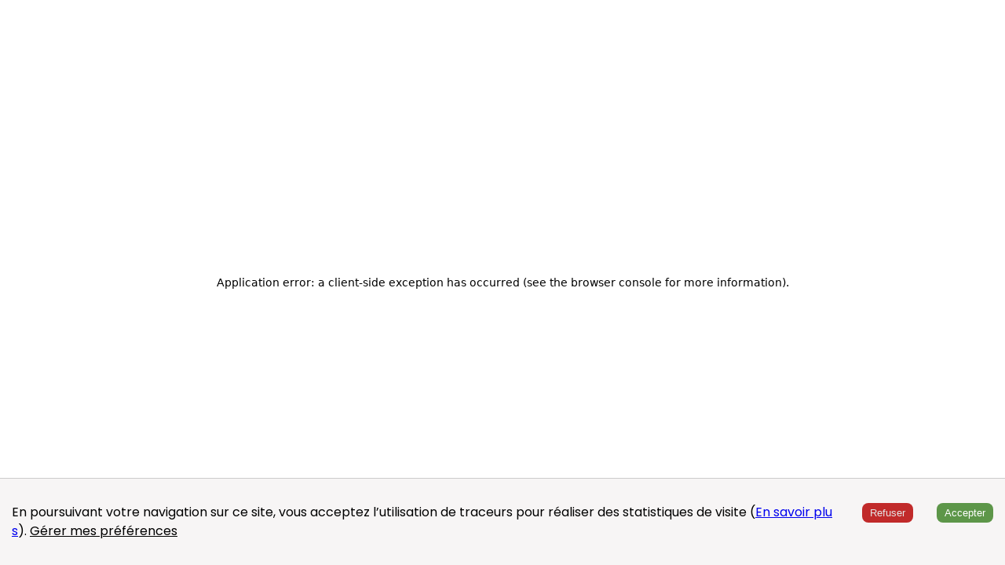

--- FILE ---
content_type: text/html
request_url: https://www.solutionsplus.coop/blog/audit-de-performance-energetique-pour-les-stations-de-semences-13-de-la-facture-economisable/
body_size: 18053
content:
<!DOCTYPE html><html><head><meta charSet="utf-8"/><meta name="google-site-verification" content="biWYf5Fkf4iqWnsP1DCulNO4YWyje6A6Hm0qbBXS7j0"/><title>Audit performance énergétique en coopérative agricole</title><meta http-equiv="cache-control" content="no-cache, must-revalidate, post-check=0, pre-check=0"/><meta http-equiv="cache-control" content="max-age=0"/><meta http-equiv="expires" content="0"/><meta http-equiv="expires" content="Tue, 01 Jan 1980 1:00:00 GMT"/><meta http-equiv="pragma" content="no-cache"/><meta name="viewport" content="width=device-width, initial-scale=1"/><meta property="og:title" content="Audit performance énergétique en coopérative agricole"/><meta property="og:type" content="article"/><meta property="og:url" content="https://www.solutionsplus.coop"/><meta property="og:image" content="undefined"/><meta property="og:description" content="Le contexte actuel d’explosion des coûts énergétiques incite à auditer les sites pour obtenir des recommandations et réaliser des économies."/><meta property="og:site_name" content="SolutionsPlus"/><meta property="og:locale" content="FR"/><meta name="keywords" content="audit
performance
énergétique
économies
priorités
recommandations
accompagnement"/><meta name="description" content="Le contexte actuel d’explosion des coûts énergétiques incite à auditer les sites pour obtenir des recommandations et réaliser des économies."/><link rel="canonical" href="https://www.solutionsplus.coop"/><meta name="next-head-count" content="19"/><link data-next-font="" rel="preconnect" href="/" crossorigin="anonymous"/><link rel="preload" href="/_next/static/css/2470555652843ac7.css" as="style"/><link rel="stylesheet" href="/_next/static/css/2470555652843ac7.css" data-n-g=""/><noscript data-n-css=""></noscript><script defer="" nomodule="" src="/_next/static/chunks/polyfills-42372ed130431b0a.js"></script><script src="/_next/static/chunks/webpack-c4acd79e87956a0e.js" defer=""></script><script src="/_next/static/chunks/framework-49c6cecf1f6d5795.js" defer=""></script><script src="/_next/static/chunks/main-83e53c3b964536ed.js" defer=""></script><script src="/_next/static/chunks/pages/_app-c5a73917eaa001b6.js" defer=""></script><script src="/_next/static/chunks/997-890590cfeff42841.js" defer=""></script><script src="/_next/static/chunks/887-30f377ea9db20848.js" defer=""></script><script src="/_next/static/chunks/pages/blog/%5Bslug%5D-6246ad3f8da309fc.js" defer=""></script><script src="/_next/static/bXNG7U3p0P3hyxqe8s9_J/_buildManifest.js" defer=""></script><script src="/_next/static/bXNG7U3p0P3hyxqe8s9_J/_ssgManifest.js" defer=""></script></head><body><div id="__next"><header id="header" class=""><div class="headerContainer"><a class="logoContainer" href="/"><img alt="Logo" loading="lazy" width="100" height="100" decoding="async" data-nimg="1" style="color:transparent" srcSet="https://cdnsolutionsplus.azureedge.net/strapi-media/assets/logo_43bb4beb9a.png?w=128&amp;q=75 1x, https://cdnsolutionsplus.azureedge.net/strapi-media/assets/logo_43bb4beb9a.png?w=256&amp;q=75 2x" src="https://cdnsolutionsplus.azureedge.net/strapi-media/assets/logo_43bb4beb9a.png?w=256&amp;q=75"/></a><div class="contactNumber"><span class="label">CONTACTEZ-NOUS</span><a class="number" href="tel:0144175700">01 44 17 57 00</a></div><span class="icons icon-menu"></span></div></header><main><div id="articlePage"><div class="wrapper"><section class="container"><div class="containerTop"><h1 class="pageTitle">Blog</h1><div class="suggestion">À lire aussi</div></div><div class="articleContainer performance"><div class="left"><div class="topRow performance"><p class="label">PERFORMANCE INDUSTRIELLE</p><p class="date">20/03/2023</p></div><img alt="Olivier_de_Hoest-2-650x661.jpg" loading="lazy" width="100" height="100" decoding="async" data-nimg="1" class="articleImage" style="color:transparent" srcSet="https://cdnsolutionsplus.azureedge.net/strapi-media/assets/Olivier_de_Hoest_2_650x661_30b487ad70.jpg?w=128&amp;q=75 1x, https://cdnsolutionsplus.azureedge.net/strapi-media/assets/Olivier_de_Hoest_2_650x661_30b487ad70.jpg?w=256&amp;q=75 2x" src="https://cdnsolutionsplus.azureedge.net/strapi-media/assets/Olivier_de_Hoest_2_650x661_30b487ad70.jpg?w=256&amp;q=75"/><div class="content"><h1 class="title">On vous en dit plus – Audit de performance énergétique pour les stations de semences : 13% de la facture économisable !</h1><p class="subtitle">Olivier De-Hoest est Responsable Technique Groupe – Pôle Construction Process au sein de la CAVAC. Il vient récemment de faire appel aux équipes de LCA // Solutions + pour réaliser un audit de performance énergétique sur la station de semences de la coopérative. Il nous en dit plus sur l’ensemble de cette démarche qui a abouti à la mise en place d’un plan d’actions pragmatique avec des retours sur investissement rapides.</p><div><p style="text-align:justify"><span style="color:rgb(255,153,0)"><strong>Vous venez récemment de réaliser un audit énergétique sur votre station de semences. Pourriez-vous nous en dire un peu plus sur la genèse de cette initiative ?</strong></span></p><p style="text-align:justify">Les audits énergétiques – notamment dans le cadre de démarches réglementaires – sont une démarche bien connue et régulièrement déployée au sein de notre coopérative.</p><p style="text-align:justify">Mais le contexte actuel d’explosion des coûts énergétiques (gaz et électricité) nous a incité à aller encore plus loin.</p><p style="text-align:justify">Tout est donc parti d’une <strong>démarche d’identification de nos sites les plus consommateurs.</strong> A ce titre, nous avons étudié l’ensemble de nos consommations au niveau de la coopérative. Un constat assez édifiant : une quinzaine de nos sites représentent aujourd’hui près de 90% de nos consommations gaz et électricité. Et la station de semences en fait partie.</p><p style="text-align:justify"><strong> </strong></p><p style="text-align:justify"><span style="color:rgb(255,153,0)"><strong>Une fois ce constat réalisé, pourquoi avoir fait appel à LCA // Solutions + ?</strong></span></p><p style="text-align:justify">Il nous semblait <strong>essentiel de nous faire accompagner par des professionnels du métier. </strong>Nous nous sommes donc naturellement tournés vers LCA // Solutions +. Leur maîtrise du milieu, des process et des problématiques en font des experts à la hauteur de ce type d’enjeux.</p><p style="text-align:justify">Par ailleurs, leur expérience de l’audit hors stations de semences (audits énergétiques réglementaires, audits de performance énergétique, audits de performance ventilation, ndlr) leur permet d’user de méthodes et de points de comparaison très pertinents. En d’autres termes : <strong>ils savent immédiatement où aller chercher et où aller creuser.</strong></p><p style="text-align:justify"> </p><p style="text-align:justify"><span style="color:rgb(255,153,0)"><strong>Et concrètement, comment se déroule un audit de performance énergétique sur une station de semences ?</strong></span></p><p style="text-align:justify">Cela consiste en 3 étapes principales : une phase amont d’analyse, puis un audit sur site et enfin une phase de compilation et de synthèse. <strong>Un processus simple, une mise en oeuvre rapide.</strong> Pour notre audit, l’ensemble de la démarche n’a pris que 3 mois.</p><p style="text-align:justify">En phase amont, l’enjeu principal est de fournir le plus de données d’entrée possible. On a donc un vrai travail de synthèse à réaliser sur les informations que nous détenons : tonnage, séchage, factures, consommations, relevés de compteur, diagrammes de séchage… Grâce à ces données, les équipes de LCA // Solutions + sont en mesure de comprendre 75% à 80% de notre fonctionnement.</p><p style="text-align:justify">Vient ensuite la phase terrain pour creuser certaines spécificités ou fonctionnements particuliers qui n’apparaissent pas dans les données. Par ailleurs, c’est le moment de confirmer des aspects anormaux (talons de consommations…) déjà identifiés par les données.</p><p style="text-align:justify">Enfin, la période de compilation qui suit permet d’élaborer une synthèse mais surtout un plan d’actions concret mettant notamment en perspective investissements potentiels et retours sur investissements associés.</p><p style="text-align:justify">Ce qui est particulièrement intéressant dans l’approche de LCA // Solutions +, c’est que leurs recommandations sont construites sur <strong>un triptyque complémentaire : organisationnel, technique, comportemental.</strong> C’est en travaillant sur ces 3 aspects que la recommandation est pertinente.</p><p style="text-align:justify"><strong> </strong></p><p style="text-align:justify"><span style="color:rgb(255,153,0)"><strong>Quels sont les résultats de cet audit pour la CAVAC ?</strong></span></p><p style="text-align:justify">Je dois dire que les pistes sont très intéressantes. Et par pistes, j’entends surtout une accumulation de petites actions qui vont nous permettre d’avancer concrètement. <strong>Au global, elles pourraient nous faire économiser jusqu’à 13% de notre facture.</strong> C’est très fort !</p><p style="text-align:justify">Si nous avions d’ores et déjà pressenti certaines d’entre elles, l’audit a eu le mérite de les prouver. <strong>C’est toute la force de la démarche : c’est argumenté, chiffré.</strong> Une aide indéniable pour débloquer les investissements en interne.</p><p style="text-align:justify">Un autre aspect que je retiens : l’audit met en lumière nos limites et nos axes d’amélioration. Cela nous force à nous discipliner – en agissant sur le comportemental notamment – et à prioriser nos actions pour aller encore plus loin. <strong>Ça ouvre les perspectives, c’est très stimulant.</strong></p><p style="text-align:justify">Et pour être honnête, ce type de recommandations est d’autant plus percutant lorsqu’il provient de l’extérieur.</p><p style="text-align:justify"><strong> </strong></p><p style="text-align:justify"><span style="color:rgb(255,153,0)"><strong>Et quels sont vos retours sur l’accompagnement LCA // Solutions + ?</strong></span></p><p style="text-align:justify">Ce qui est appréciable, c’est le sentiment d’être accompagné par des gens qui viennent du métier : ils ont les compétences, les codes, parlent le même langage et mettent immédiatement en confiance les gens de terrain.</p><p style="text-align:justify">Le duo formé par David Salardaine (expert énergétique, ndlr) et Stéphan Beau (chef de projet performance industrielle et ancien responsable industriel d’une station de semences pendant près de 10 ans, ndlr) est très efficace.</p><p style="text-align:justify"><strong>Plus qu’un accompagnement, c’est un véritable partenariat</strong>. D’ailleurs, nous comptons leur faire des retours sur les actions que nous allons engager. Cela leur permettra d’affiner leur base de données pour de futurs audits chez d’autres clients. Une bonne manière de nourrir le collectif en somme !</p><p style="text-align:justify"><strong>Pour vos audits de performance énergétique, contactez David SALARDAINE : dsalardaine@solutionsplus.coop</strong></p></div></div></div><div class="suggestion">À lire aussi</div><div class="right"><div class="articles"><div class="card"><div class="article performance"><div class="articleImage" style="background-image:url(&quot;https://cdnsolutionsplus.azureedge.net/strapi-media/assets/small_LCA_Solutions_Visuels_pour_le_blog_287e455972.png&quot;)"></div><div class="articleContent"><p class="articleLabel">PERFORMANCE INDUSTRIELLE</p><span class="articleDate">26/05/2025</span><p class="articleTitle">Chat Coop : le choix d’une IA générative maîtrisée</p><p class="articleDescription">Derrière les démonstrations bluffantes de l’IA générative, une question persiste : peut-on sérieusement déployer ces outils sans cadre ? Pour beaucoup, le débat reste théorique. Pas pour LCA // Solutions +. Avec Chat Coop, son assistant IA dédié aux coopératives agricoles, l’organisation a choisi d’aller à contre-courant des approches précipitées. Pas d’expérimentations brouillonnes, pas de promesses floues mais un socle solide, pensé dès le départ avec le cabinet Fidal: souveraineté, traçabilité, gouvernance, conformité européenne.
Aux côtés de leurs équipes, Florent Varin, Directeur de LCA // Solutions +, et Arnaud Tessalonikos, Directeur associé chez Fidal, ont construit ce projet pas à pas, en veillant à inscrire l’innovation technologique dans un cadre pleinement maîtrisé. L’un avec la vision métier, l’autre avec l’expertise juridique.
Et ce qu’ils ont mis en place pourrait bien servir de référence à d’autres secteurs : une IA utile, responsable, et pleinement intégrée dans les pratiques professionnelles.</p><div class="cta orange"><a href="/blog/article/"><span>Lire la suite</span><span class="icons icon-chevron_right"></span></a></div></div></div></div><div class="card"><div class="article performance"><div class="articleImage" style="background-image:url(&quot;https://cdnsolutionsplus.azureedge.net/strapi-media/assets/small_co2_3139230_1280_7e2c564e05.jpg&quot;)"></div><div class="articleContent"><p class="articleLabel">PERFORMANCE INDUSTRIELLE</p><span class="articleDate">30/01/2025</span><p class="articleTitle">Diag Décarbon&#x27;Action : engagez durablement votre coopérative dans la transition climatique</p><p class="articleDescription">Face aux défis climatiques, les coopératives agricoles disposent d&#x27;une occasion de renforcer leur engagement et de transformer leurs pratiques. Le dispositif Diag Décarbon’Action, opéré par Bpifrance en partenariat avec l’ADEME, offre un cadre optimal pour réaliser votre bilan carbone et transformer vos pratiques. Avec LCA // Solutions + à vos côtés, saisissez cette chance de conjuguer durabilité et performance.</p><div class="cta orange"><a href="/blog/diag-decarbon-action-engagez-durablement-votre-cooperative-dans-la-transition-climatique/"><span>Lire la suite</span><span class="icons icon-chevron_right"></span></a></div></div></div></div><div class="card"><div class="article performance"><div class="articleImage" style="background-image:url(&quot;https://cdnsolutionsplus.azureedge.net/strapi-media/assets/small_Photo_Pascal_Donnadieu_36669cddc9.jpg&quot;)"></div><div class="articleContent"><p class="articleLabel">PERFORMANCE INDUSTRIELLE</p><span class="articleDate">16/10/2024</span><p class="articleTitle">« Grâce à OptiElec et OptiVentil, nous ne subissons plus nos consommations : nous les maîtrisons »</p><p class="articleDescription">Juin 2023 : sous l’impulsion de Pascal Donnadieu, la Coopérative Qualisol lance le déploiement des solutions OptiElec et OptiVentil. L’objectif ? Dans un contexte de hausse des tarifs énergétiques, cette coopérative qui gère une vingtaine de sites et collecte près de 200 000 tonnes par an souhaite non seulement optimiser ses consommations mais aussi transformer sa gestion opérationnelle. Une stratégie qui s’est avérée immédiatement gagnante.</p><div class="cta orange"><a href="/blog/grace-a-opti-elec-et-opti-ventil-nous-ne-subissons-plus-nos-consommations-nous-les-maitrisons/"><span>Lire la suite</span><span class="icons icon-chevron_right"></span></a></div></div></div></div><div class="card"><div class="article performance"><div class="articleImage" style="background-image:url(&quot;https://cdnsolutionsplus.azureedge.net/strapi-media/assets/small_Capture_d_ecran_2023_09_21_a_00_19_43_cb6b2fc2f1.png&quot;)"></div><div class="articleContent"><p class="articleLabel">PERFORMANCE INDUSTRIELLE</p><span class="articleDate">20/09/2023</span><p class="articleTitle">Nouvelle Offre Climat : contribuer 
à accélérer la stratégie « climat » des coopératives agricoles
</p><p class="articleDescription">L&#x27;agriculture occupe un rôle central dans la transition vers un avenir durable. Et parmi les enjeux prioritaires, la préoccupation majeure des émissions de carbone pousse les acteurs du secteur à repenser leurs pratiques. C&#x27;est dans ce contexte que nous avons rencontré Florent Varin, Directeur de LCA // Solutions +, pour évoquer le lancement d’une nouvelle offre spécifiquement conçue pour répondre aux défis climatiques des coopératives agricoles. Offre Climat : lumière sur un catalyseur de transition.</p><div class="cta orange"><a href="/blog/nouvelle-offre-climat-contribuer-a-accelerer-la-strategie-climat-des-cooperatives-agricoles/"><span>Lire la suite</span><span class="icons icon-chevron_right"></span></a></div></div></div></div></div></div></div></section></div></div></main><footer id="footer"><div class="footerContainer"><img alt="" loading="lazy" width="160" height="116" decoding="async" data-nimg="1" class="footerImage" style="color:transparent" srcSet="https://cdnsolutionsplus.azureedge.net/strapi-media/assets/logo_Footer_e66dc037a6.svg?w=256&amp;q=75 1x, https://cdnsolutionsplus.azureedge.net/strapi-media/assets/logo_Footer_e66dc037a6.svg?w=384&amp;q=75 2x" src="https://cdnsolutionsplus.azureedge.net/strapi-media/assets/logo_Footer_e66dc037a6.svg?w=384&amp;q=75"/><div class="footerContent"><div class="footerLeft"><div class="adresse"><p>43, rue Sedaine / CS 91115</p><p>75538 PARIS Cedex 11</p><p>Tél. : 01 44 17 57 00</p><p>Fax : 01 44 17 58 18</p></div><div class="social"><a class="social" target="_blank" href="https://www.linkedin.com/company/lca-solutions-plus/"><span class="icons icon-linkedin"></span></a></div></div><div class="links"><a class="footerLink" target="_self" href="/">ACCUEIL</a><a class="footerLink" target="_self" href="/formations/">FORMATION</a><a class="footerLink" target="_self" href="/performance-industrielle/">PERFORMANCE INDUSTRIELLE</a><a class="footerLink" target="_self" href="/a-propos/">À PROPOS</a><a class="footerLink" target="_self" href="/blog/">BLOG</a><span class="footerLink">CONTACT</span></div><div class="content"><a target="_self" href="/legacy/mentions-legales/">MENTIONS LÉGALES</a><a target="_self" href="/legacy/gestion-des-donnees-personnelles/">GESTION DES DONNÉES PERSONNELLES</a><a target="_self" href="/legacy/conditions-generales-de-vente/">CGV</a><a target="_self" href="/legacy/accessibilite-et-handicap/">ACCESSIBILITE ET HANDICAP</a><a target="_self" href="/legacy/certificat-qualiopi/">CERTIFICAT QUALIOPI</a></div></div></div></footer></div><div id="portal"></div><script id="__NEXT_DATA__" type="application/json">{"props":{"pageProps":{"data":{"id":167,"title":"On vous en dit plus – Audit de performance énergétique pour les stations de semences : 13% de la facture économisable !","slug":"audit-de-performance-energetique-pour-les-stations-de-semences-13-de-la-facture-economisable","category":"performance","subtitle":"Olivier De-Hoest est Responsable Technique Groupe – Pôle Construction Process au sein de la CAVAC. Il vient récemment de faire appel aux équipes de LCA // Solutions + pour réaliser un audit de performance énergétique sur la station de semences de la coopérative. Il nous en dit plus sur l’ensemble de cette démarche qui a abouti à la mise en place d’un plan d’actions pragmatique avec des retours sur investissement rapides.","text":"\u003cp style=\"text-align:justify;\"\u003e\u003cspan style=\"color:rgb(255,153,0);\"\u003e\u003cstrong\u003eVous venez récemment de réaliser un audit énergétique sur votre station de semences. Pourriez-vous nous en dire un peu plus sur la genèse de cette initiative ?\u003c/strong\u003e\u003c/span\u003e\u003c/p\u003e\u003cp style=\"text-align:justify;\"\u003eLes audits énergétiques – notamment dans le cadre de démarches réglementaires – sont une démarche bien connue et régulièrement déployée au sein de notre coopérative.\u003c/p\u003e\u003cp style=\"text-align:justify;\"\u003eMais le contexte actuel d’explosion des coûts énergétiques (gaz et électricité) nous a incité à aller encore plus loin.\u003c/p\u003e\u003cp style=\"text-align:justify;\"\u003eTout est donc parti d’une \u003cstrong\u003edémarche d’identification de nos sites les plus consommateurs.\u003c/strong\u003e A ce titre, nous avons étudié l’ensemble de nos consommations au niveau de la coopérative. Un constat assez édifiant : une quinzaine de nos sites représentent aujourd’hui près de 90% de nos consommations gaz et électricité. Et la station de semences en fait partie.\u003c/p\u003e\u003cp style=\"text-align:justify;\"\u003e\u003cstrong\u003e\u0026nbsp;\u003c/strong\u003e\u003c/p\u003e\u003cp style=\"text-align:justify;\"\u003e\u003cspan style=\"color:rgb(255,153,0);\"\u003e\u003cstrong\u003eUne fois ce constat réalisé, pourquoi avoir fait appel à LCA // Solutions + ?\u003c/strong\u003e\u003c/span\u003e\u003c/p\u003e\u003cp style=\"text-align:justify;\"\u003eIl nous semblait \u003cstrong\u003eessentiel de nous faire accompagner par des professionnels du métier. \u003c/strong\u003eNous nous sommes donc naturellement tournés vers LCA // Solutions +. Leur maîtrise du milieu, des process et des problématiques en font des experts à la hauteur de ce type d’enjeux.\u003c/p\u003e\u003cp style=\"text-align:justify;\"\u003ePar ailleurs, leur expérience de l’audit hors stations de semences (audits énergétiques réglementaires, audits de performance énergétique, audits de performance ventilation, ndlr) leur permet d’user de méthodes et de points de comparaison très pertinents. En d’autres termes : \u003cstrong\u003eils savent immédiatement où aller chercher et où aller creuser.\u003c/strong\u003e\u003c/p\u003e\u003cp style=\"text-align:justify;\"\u003e\u0026nbsp;\u003c/p\u003e\u003cp style=\"text-align:justify;\"\u003e\u003cspan style=\"color:rgb(255,153,0);\"\u003e\u003cstrong\u003eEt concrètement, comment se déroule un audit de performance énergétique sur une station de semences ?\u003c/strong\u003e\u003c/span\u003e\u003c/p\u003e\u003cp style=\"text-align:justify;\"\u003eCela consiste en 3 étapes principales : une phase amont d’analyse, puis un audit sur site et enfin une phase de compilation et de synthèse. \u003cstrong\u003eUn processus simple, une mise en oeuvre rapide.\u003c/strong\u003e Pour notre audit, l’ensemble de la démarche n’a pris que 3 mois.\u003c/p\u003e\u003cp style=\"text-align:justify;\"\u003eEn phase amont, l’enjeu principal est de fournir le plus de données d’entrée possible. On a donc un vrai travail de synthèse à réaliser sur les informations que nous détenons : tonnage, séchage, factures, consommations, relevés de compteur, diagrammes de séchage… Grâce à ces données, les équipes de LCA // Solutions + sont en mesure de comprendre 75% à 80% de notre fonctionnement.\u003c/p\u003e\u003cp style=\"text-align:justify;\"\u003eVient ensuite la phase terrain pour creuser certaines spécificités ou fonctionnements particuliers qui n’apparaissent pas dans les données. Par ailleurs, c’est le moment de confirmer des aspects anormaux (talons de consommations…) déjà identifiés par les données.\u003c/p\u003e\u003cp style=\"text-align:justify;\"\u003eEnfin, la période de compilation qui suit permet d’élaborer une synthèse mais surtout un plan d’actions concret mettant notamment en perspective investissements potentiels et retours sur investissements associés.\u003c/p\u003e\u003cp style=\"text-align:justify;\"\u003eCe qui est particulièrement intéressant dans l’approche de LCA // Solutions +, c’est que leurs recommandations sont construites sur \u003cstrong\u003eun triptyque complémentaire : organisationnel, technique, comportemental.\u003c/strong\u003e C’est en travaillant sur ces 3 aspects que la recommandation est pertinente.\u003c/p\u003e\u003cp style=\"text-align:justify;\"\u003e\u003cstrong\u003e\u0026nbsp;\u003c/strong\u003e\u003c/p\u003e\u003cp style=\"text-align:justify;\"\u003e\u003cspan style=\"color:rgb(255,153,0);\"\u003e\u003cstrong\u003eQuels sont les résultats de cet audit pour la CAVAC ?\u003c/strong\u003e\u003c/span\u003e\u003c/p\u003e\u003cp style=\"text-align:justify;\"\u003eJe dois dire que les pistes sont très intéressantes. Et par pistes, j’entends surtout une accumulation de petites actions qui vont nous permettre d’avancer concrètement. \u003cstrong\u003eAu global, elles pourraient nous faire économiser jusqu’à 13% de notre facture.\u003c/strong\u003e C’est très fort !\u003c/p\u003e\u003cp style=\"text-align:justify;\"\u003eSi nous avions d’ores et déjà pressenti certaines d’entre elles, l’audit a eu le mérite de les prouver. \u003cstrong\u003eC’est toute la force de la démarche : c’est argumenté, chiffré.\u003c/strong\u003e Une aide indéniable pour débloquer les investissements en interne.\u003c/p\u003e\u003cp style=\"text-align:justify;\"\u003eUn autre aspect que je retiens : l’audit met en lumière nos limites et nos axes d’amélioration. Cela nous force à nous discipliner – en agissant sur le comportemental notamment – et à prioriser nos actions pour aller encore plus loin. \u003cstrong\u003eÇa ouvre les perspectives, c’est très stimulant.\u003c/strong\u003e\u003c/p\u003e\u003cp style=\"text-align:justify;\"\u003eEt pour être honnête, ce type de recommandations est d’autant plus percutant lorsqu’il provient de l’extérieur.\u003c/p\u003e\u003cp style=\"text-align:justify;\"\u003e\u003cstrong\u003e\u0026nbsp;\u003c/strong\u003e\u003c/p\u003e\u003cp style=\"text-align:justify;\"\u003e\u003cspan style=\"color:rgb(255,153,0);\"\u003e\u003cstrong\u003eEt quels sont vos retours sur l’accompagnement LCA // Solutions + ?\u003c/strong\u003e\u003c/span\u003e\u003c/p\u003e\u003cp style=\"text-align:justify;\"\u003eCe qui est appréciable, c’est le sentiment d’être accompagné par des gens qui viennent du métier : ils ont les compétences, les codes, parlent le même langage et mettent immédiatement en confiance les gens de terrain.\u003c/p\u003e\u003cp style=\"text-align:justify;\"\u003eLe duo formé par David Salardaine (expert énergétique, ndlr) et Stéphan Beau (chef de projet performance industrielle et ancien responsable industriel d’une station de semences pendant près de 10 ans, ndlr) est très efficace.\u003c/p\u003e\u003cp style=\"text-align:justify;\"\u003e\u003cstrong\u003ePlus qu’un accompagnement, c’est un véritable partenariat\u003c/strong\u003e. D’ailleurs, nous comptons leur faire des retours sur les actions que nous allons engager. Cela leur permettra d’affiner leur base de données pour de futurs audits chez d’autres clients. Une bonne manière de nourrir le collectif en somme !\u003c/p\u003e\u003cp style=\"text-align:justify;\"\u003e\u003cstrong\u003ePour vos audits de performance énergétique, contactez David SALARDAINE : dsalardaine@solutionsplus.coop\u003c/strong\u003e\u003c/p\u003e","createdAt":"2023-03-20T16:21:02.489Z","updatedAt":"2023-07-12T12:46:20.512Z","publishedAt":"2023-03-20T16:21:09.898Z","image":{"id":232,"name":"Olivier_de_Hoest-2-650x661.jpg","alternativeText":null,"caption":null,"width":650,"height":661,"formats":{"small":{"ext":".jpg","url":"https://cdnsolutionsplus.azureedge.net/strapi-media/assets/small_Olivier_de_Hoest_2_650x661_30b487ad70.jpg","hash":"small_Olivier_de_Hoest_2_650x661_30b487ad70","mime":"image/jpeg","name":"small_Olivier_de_Hoest-2-650x661.jpg","path":null,"size":33.61,"width":492,"height":500},"thumbnail":{"ext":".jpg","url":"https://cdnsolutionsplus.azureedge.net/strapi-media/assets/thumbnail_Olivier_de_Hoest_2_650x661_30b487ad70.jpg","hash":"thumbnail_Olivier_de_Hoest_2_650x661_30b487ad70","mime":"image/jpeg","name":"thumbnail_Olivier_de_Hoest-2-650x661.jpg","path":null,"size":5.11,"width":154,"height":156}},"hash":"Olivier_de_Hoest_2_650x661_30b487ad70","ext":".jpg","mime":"image/jpeg","size":55.09,"url":"https://cdnsolutionsplus.azureedge.net/strapi-media/assets/Olivier_de_Hoest_2_650x661_30b487ad70.jpg","previewUrl":null,"provider":"strapi-provider-upload-azure-storage","provider_metadata":null,"createdAt":"2023-03-20T16:20:03.738Z","updatedAt":"2023-03-21T15:36:04.868Z"},"seo":{"id":12,"metaTitle":"Audit performance énergétique en coopérative agricole","metaDescription":"Le contexte actuel d’explosion des coûts énergétiques incite à auditer les sites pour obtenir des recommandations et réaliser des économies.","keywords":"audit\nperformance\nénergétique\néconomies\npriorités\nrecommandations\naccompagnement","metaRobots":null,"structuredData":null,"metaViewport":null,"canonicalURL":null,"metaImage":null,"metaSocial":[]},"performance":{"id":8,"title":"Sobriété energétique","slug":"performance-dans-la-sobriete-energetique","text":"\u003cp style=\"text-align:justify;\"\u003e\u003cspan style=\"font-family:\u0026quot;Arial\u0026quot;,sans-serif;\"\u003eVotre objectif est de conserver avec la meilleure qualité vos grains en maitrisant vos consommations d’énergie.\u003c/span\u003e\u003c/p\u003e","createdAt":"2023-04-03T13:29:16.321Z","updatedAt":"2023-04-17T11:53:36.978Z","publishedAt":"2023-04-03T13:29:21.710Z","person":{"id":61,"label":"UNE QUESTION UN CONSEIL, CONTACTEZ-MOI","nom":"BEAU","prenom":"Stéphan","email":"sbeau@solutionsplus.coop","tel":null,"post":null,"image":{"id":409,"name":"Coop 130423 © ph Jacob-7.jpg","alternativeText":null,"caption":null,"width":1096,"height":1181,"formats":{"large":{"ext":".jpg","url":"https://cdnsolutionsplus.azureedge.net/strapi-media/assets/large_Coop_130423_ph_Jacob_7_b8a9467015.jpg","hash":"large_Coop_130423_ph_Jacob_7_b8a9467015","mime":"image/jpeg","name":"large_Coop 130423 © ph Jacob-7.jpg","path":null,"size":101.52,"width":928,"height":1000},"small":{"ext":".jpg","url":"https://cdnsolutionsplus.azureedge.net/strapi-media/assets/small_Coop_130423_ph_Jacob_7_b8a9467015.jpg","hash":"small_Coop_130423_ph_Jacob_7_b8a9467015","mime":"image/jpeg","name":"small_Coop 130423 © ph Jacob-7.jpg","path":null,"size":25.28,"width":464,"height":500},"medium":{"ext":".jpg","url":"https://cdnsolutionsplus.azureedge.net/strapi-media/assets/medium_Coop_130423_ph_Jacob_7_b8a9467015.jpg","hash":"medium_Coop_130423_ph_Jacob_7_b8a9467015","mime":"image/jpeg","name":"medium_Coop 130423 © ph Jacob-7.jpg","path":null,"size":56.28,"width":696,"height":750},"thumbnail":{"ext":".jpg","url":"https://cdnsolutionsplus.azureedge.net/strapi-media/assets/thumbnail_Coop_130423_ph_Jacob_7_b8a9467015.jpg","hash":"thumbnail_Coop_130423_ph_Jacob_7_b8a9467015","mime":"image/jpeg","name":"thumbnail_Coop 130423 © ph Jacob-7.jpg","path":null,"size":3.86,"width":145,"height":156}},"hash":"Coop_130423_ph_Jacob_7_b8a9467015","ext":".jpg","mime":"image/jpeg","size":143.39,"url":"https://cdnsolutionsplus.azureedge.net/strapi-media/assets/Coop_130423_ph_Jacob_7_b8a9467015.jpg","previewUrl":null,"provider":"strapi-provider-upload-azure-storage","provider_metadata":null,"createdAt":"2023-04-17T11:43:16.160Z","updatedAt":"2023-04-17T11:43:16.160Z"}},"list":[{"id":185,"title":"AUDIT \u0026 CONSEIL","description":"\u003cul style=\"list-style-type:square;\"\u003e\u003cli style=\"text-align:justify;\"\u003e\u003cspan style=\"font-family:\u0026quot;Arial\u0026quot;,sans-serif;\"\u003e\u003cstrong\u003eAudits et recommandations «\u0026nbsp;énergétiques\u0026nbsp;»\u003c/strong\u003e pour analyser vos consommations afin de maitriser vos consommations énergétiques\u003c/span\u003e\u003c/li\u003e\u003cli style=\"text-align:justify;\"\u003e\u003cspan style=\"font-family:\u0026quot;Arial\u0026quot;,sans-serif;\"\u003eAudits et recommandations «\u0026nbsp;ventilation\u0026nbsp;» pour analyser vos pratiques de ventilation et le dimensionnement de vos installations afin d’améliorer l’efficacité de votre ventilation\u003c/span\u003e\u003c/li\u003e\u003cli style=\"text-align:justify;\"\u003e\u003cspan style=\"font-family:\u0026quot;Arial\u0026quot;,sans-serif;\"\u003e\u003cstrong\u003eAudits et recommandations «\u0026nbsp;Sans Insecticides de stockage\u0026nbsp;»\u003c/strong\u003e pour analyser vos pratiques de conservation du grain afin de réduire l’utilisation d’insecticides\u003c/span\u003e\u003c/li\u003e\u003c/ul\u003e"},{"id":186,"title":"SOLUTIONS LOGICIELLES \"METIERS\"","description":"\u003cp style=\"text-align:justify;\"\u003e\u003cspan style=\"font-family:\u0026quot;Arial\u0026quot;,sans-serif;\"\u003e\u003cstrong\u003eOptiElec\u003c/strong\u003e\u0026nbsp;: un suivi de vos consommations électriques afin d’assurer de diminuer votre facture énergétique tout en optimisant vos procédés\u003c/span\u003e\u003c/p\u003e"},{"id":187,"title":"FORMATIONS","description":"\u003cp style=\"text-align:justify;\"\u003e\u003cspan style=\"font-family:\u0026quot;Arial\u0026quot;,sans-serif;\"\u003eNous vous proposons une gamme de formation sur la pérennisation de vos installations de stockage permettant de consolider ou/et d’acquérir les compétences clés pour améliorer vos performances. Cette gamme est composée de formations qualifiantes, certifiantes, immersive et e-learning.\u0026nbsp;\u003c/span\u003e\u003c/p\u003e\u003cp style=\"text-align:justify;\"\u003e\u003cspan style=\"font-family:\u0026quot;Arial\u0026quot;,sans-serif;\"\u003eElle traite des thématiques suivantes\u0026nbsp;:\u0026nbsp;\u003c/span\u003e\u003c/p\u003e\u003cul style=\"list-style-type:square;\"\u003e\u003cli style=\"text-align:justify;\"\u003e\u003cspan style=\"font-family:\u0026quot;Arial\u0026quot;,sans-serif;\"\u003eConservation des grains\u003c/span\u003e\u003c/li\u003e\u003cli style=\"text-align:justify;\"\u003e\u003cspan style=\"font-family:\u0026quot;Arial\u0026quot;,sans-serif;\"\u003eSéchage des grains\u003c/span\u003e\u003c/li\u003e\u003cli style=\"text-align:justify;\"\u003e\u003cspan style=\"font-family:\u0026quot;Arial\u0026quot;,sans-serif;\"\u003eStockage et travail des grains issus de l’agriculture biologique\u003c/span\u003e\u003c/li\u003e\u003c/ul\u003e"}],"image":{"id":17,"name":"perf1.png","alternativeText":null,"caption":null,"width":586,"height":759,"formats":{"small":{"ext":".png","url":"https://cdnsolutionsplus.azureedge.net/strapi-media/assets/small_perf1_8820001275.png","hash":"small_perf1_8820001275","mime":"image/png","name":"small_perf1.png","path":null,"size":409.03,"width":386,"height":500},"medium":{"ext":".png","url":"https://cdnsolutionsplus.azureedge.net/strapi-media/assets/medium_perf1_8820001275.png","hash":"medium_perf1_8820001275","mime":"image/png","name":"medium_perf1.png","path":null,"size":861.67,"width":579,"height":750},"thumbnail":{"ext":".png","url":"https://cdnsolutionsplus.azureedge.net/strapi-media/assets/thumbnail_perf1_8820001275.png","hash":"thumbnail_perf1_8820001275","mime":"image/png","name":"thumbnail_perf1.png","path":null,"size":45.36,"width":120,"height":156}},"hash":"perf1_8820001275","ext":".png","mime":"image/png","size":259.73,"url":"https://cdnsolutionsplus.azureedge.net/strapi-media/assets/perf1_8820001275.png","previewUrl":null,"provider":"strapi-provider-upload-azure-storage","provider_metadata":null,"createdAt":"2023-01-19T15:00:49.400Z","updatedAt":"2023-01-19T15:00:49.400Z"},"seo":{"id":76,"metaTitle":null,"metaDescription":null,"keywords":null,"metaRobots":null,"structuredData":null,"metaViewport":null,"canonicalURL":null,"metaImage":null,"metaSocial":[]}},"articles":[{"id":184,"title":"Chat Coop : le choix d’une IA générative maîtrisée","slug":"article","category":"performance","subtitle":"Derrière les démonstrations bluffantes de l’IA générative, une question persiste : peut-on sérieusement déployer ces outils sans cadre ? Pour beaucoup, le débat reste théorique. Pas pour LCA // Solutions +. Avec Chat Coop, son assistant IA dédié aux coopératives agricoles, l’organisation a choisi d’aller à contre-courant des approches précipitées. Pas d’expérimentations brouillonnes, pas de promesses floues mais un socle solide, pensé dès le départ avec le cabinet Fidal: souveraineté, traçabilité, gouvernance, conformité européenne.\nAux côtés de leurs équipes, Florent Varin, Directeur de LCA // Solutions +, et Arnaud Tessalonikos, Directeur associé chez Fidal, ont construit ce projet pas à pas, en veillant à inscrire l’innovation technologique dans un cadre pleinement maîtrisé. L’un avec la vision métier, l’autre avec l’expertise juridique.\nEt ce qu’ils ont mis en place pourrait bien servir de référence à d’autres secteurs : une IA utile, responsable, et pleinement intégrée dans les pratiques professionnelles.","text":"\u003ch4\u003e\u0026nbsp;\u003c/h4\u003e\u003ch4\u003eChat Coop : une IA pensée pour les coopératives… et pour leurs exigences\u003c/h4\u003e\u003cp\u003e\u0026nbsp;\u003c/p\u003e\u003cp\u003eChez LCA // Solutions +, le lancement d’un assistant d’IA générative ne relève pas d’un simple engouement technologique. Il s’inscrit à la croisée de plusieurs dynamiques : la montée en puissance de ChatGPT, des signaux détectés sur le terrain et une volonté stratégique d’anticiper les mutations à venir dans les métiers de la coopération.\u003c/p\u003e\u003cp\u003eTrès vite, une conviction s’impose. Pour être crédible dans un environnement professionnel, une IA générative doit répondre à des exigences fortes : souveraineté, fiabilité, sécurité. Non pas des options, mais des fondations.\u003c/p\u003e\u003cp\u003e\u003ci\u003eLe bon moment pour structurer ce projet, c’est quand on a vu d’un côté une vraie appétence pour l’IA générative, et de l’autre, des attentes très fortes de la part des coopératives sur la souveraineté des données et le respect de la réglementation,\u0026nbsp;\u003c/i\u003eprécise Florent Varin.\u0026nbsp;\u003ci\u003eChat Coop est notre réponse à un besoin exprimé très clairement : celui d’avoir une IA juridiquement sûre, conçue dans un cadre maîtrisé et en lien avec les enjeux du secteur.\u003c/i\u003e\u003c/p\u003e\u003cp\u003eUn positionnement confirmé par une étude qualitative menée auprès de plusieurs coopératives, venue affiner les orientations du projet et ancrer ses priorités dans les attentes du terrain.\u003c/p\u003e\u003cp\u003eL’ambition ? Concevoir une IA qui s’intègre pleinement aux usages métiers, avec la robustesse attendue d’un outil professionnel. Une logique qui a naturellement conduit à associer le cabinet Fidal dès la genèse du projet.\u003c/p\u003e\u003cp\u003e\u0026nbsp;\u003c/p\u003e\u003ch4\u003eConstruire dès le départ un socle juridique solide\u003c/h4\u003e\u003cp\u003e\u0026nbsp;\u003c/p\u003e\u003cp\u003eL’intégration de Fidal, partenaire de longue date, \u0026nbsp;s’est donc faite dès les premières réflexions. Car pour LCA // Solutions +, sécuriser l’IA n’est pas une étape annexe mais bien une condition de mise en œuvre.\u003c/p\u003e\u003cp\u003e\u003ci\u003eNotre rôle commence très tôt : il s’agit de vérifier la conformité du projet au regard de la réglementation européenne sur l’IA - qui classe les systèmes par niveaux de risque - mais aussi de poser les bases contractuelles dès que la promesse technologique est définie,\u0026nbsp;\u003c/i\u003esouligne Arnaud Tessalonikos.\u0026nbsp;\u003ci\u003eUn système d’IA ne se comporte pas comme un système d’information classique. On n’achète pas un résultat, on achète une capacité. Et cela a forcément des impacts dans la manière de le sécuriser.\u003c/i\u003e\u003c/p\u003e\u003cp\u003eCette approche a permis de poser un cadre d’usage à la fois clair, contractuel et opérationnel. Une manière de donner de la consistance à l’innovation tout en lui assurant une viabilité sur le long terme.\u003c/p\u003e\u003ch2\u003e\u0026nbsp;\u003c/h2\u003e\u003ch4\u003eFaire confiance à l’IA : encadrer pour mieux déployer\u003c/h4\u003e\u003ch4\u003e\u0026nbsp;\u003c/h4\u003e\u003cp\u003eChez LCA // Solutions +, la confiance ne repose pas sur une simple déclaration d’intention. Elle s’incarne dans des choix concrets, documentés, assumés.\u003c/p\u003e\u003cp\u003eAinsi, le cahier des charges de Chat Coop, co-écrit avec Fidal, repose sur plusieurs principes clés : hébergement souverain (OVH), moteur IA français (Mistral), segmentation stricte des données, transparence d’usage, conformité RGPD et européenne. Autant de garde-fous qui font de Chat Coop un outil professionnel et non une solution technologique floue.\u003c/p\u003e\u003cp\u003e\u003ci\u003eOn a segmenté les données par client, on utilise un moteur français, on héberge dans l’UE. Tout est pensé pour garantir la conformité,\u0026nbsp;\u003c/i\u003esouligne Florent Varin.\u003c/p\u003e\u003cp\u003eMais encadrer l’IA, c’est aussi prévoir les limites de son fonctionnement.\u003c/p\u003e\u003cp\u003e\u003ci\u003eIl ne s’agit pas seulement de conformité technique. Il faut aussi intégrer des alertes contractuelles claires : sur les risques d’hallucination, sur l’usage des données, sur le fait que la machine ne prend pas de décision. Le cadre doit protéger, mais aussi responsabiliser\u003c/i\u003e, \u0026nbsp;ajoute \u0026nbsp;Arnaud Tessalonikos.\u003c/p\u003e\u003cp\u003eUn niveau d’exigence pensé pour rassurer les cooperatives et qui rend possible un déploiement progressif sans zone grise.\u003c/p\u003e\u003cp\u003e\u0026nbsp;\u003c/p\u003e\u003ch4\u003eSécuriser l’outil pour embarquer les usages\u003c/h4\u003e\u003ch4\u003e\u0026nbsp;\u003c/h4\u003e\u003cp\u003ePoser un cadre, c’est bien. Le faire vivre, c’est essentiel. Car une IA générative ne devient un outil fiable que si elle est comprise, acceptée et utilisée correctement.\u003c/p\u003e\u003cp\u003ePour cela, LCA // Solutions + a placé la gouvernance et la montée en compétences au cœur de sa stratégie. Former les équipes, anticiper les usages détournés, intégrer les bonnes pratiques dans des chartes : autant de leviers pour éviter que la technologie ne dépasse l’humain.\u003c/p\u003e\u003cp\u003e\u003ci\u003eÊtre tiers de confiance ne se décrète pas, ça se démontre. Cela passe par des conditions générales claires, des chartes d’usage, un cadre partagé,\u0026nbsp;\u003c/i\u003einsiste Florent Varin.\u003c/p\u003e\u003cp\u003e\u003ci\u003eLes décisions IA doivent toujours rester sous le contrôle humain. Il faut former les équipes, poser un cadre de gouvernance et anticiper les questions RH comme on l’a fait pour les réseaux sociaux,\u0026nbsp;\u003c/i\u003eajoute Arnaud Tessalonikos.\u003c/p\u003e\u003cp\u003eSécuriser l’outil, c’est aussi embarquer les usages, avec pédagogie et vigilance.\u003c/p\u003e\u003cp\u003e\u0026nbsp;\u003c/p\u003e\u003cp\u003e\u003cstrong\u003eAvec Chat Coop, LCA // Solutions + et Fidal rappellent une évidence souvent négligée : pour que l’IA tienne ses promesses, elle doit d’abord tenir un cadre. Pas un frein, mais une fondation. Quand vision métier, exigence juridique et ambition technique avancent ensemble, l’innovation devient fiable.\u003c/strong\u003e\u003cbr\u003e\u003cstrong\u003eEt c’est là que la confiance peut réellement s’installer.\u003c/strong\u003e\u003c/p\u003e","createdAt":"2025-05-26T20:47:51.287Z","updatedAt":"2025-05-27T06:26:44.451Z","publishedAt":"2025-05-26T20:47:59.145Z","image":{"id":769,"name":"LCA  Solutions + - Visuels pour le blog .png","alternativeText":null,"caption":null,"width":1080,"height":1080,"formats":{"large":{"ext":".png","url":"https://cdnsolutionsplus.azureedge.net/strapi-media/assets/large_LCA_Solutions_Visuels_pour_le_blog_287e455972.png","hash":"large_LCA_Solutions_Visuels_pour_le_blog_287e455972","mime":"image/png","name":"large_LCA  Solutions + - Visuels pour le blog .png","path":null,"size":604.2,"width":1000,"height":1000,"sizeInBytes":604204},"small":{"ext":".png","url":"https://cdnsolutionsplus.azureedge.net/strapi-media/assets/small_LCA_Solutions_Visuels_pour_le_blog_287e455972.png","hash":"small_LCA_Solutions_Visuels_pour_le_blog_287e455972","mime":"image/png","name":"small_LCA  Solutions + - Visuels pour le blog .png","path":null,"size":184.67,"width":500,"height":500,"sizeInBytes":184673},"medium":{"ext":".png","url":"https://cdnsolutionsplus.azureedge.net/strapi-media/assets/medium_LCA_Solutions_Visuels_pour_le_blog_287e455972.png","hash":"medium_LCA_Solutions_Visuels_pour_le_blog_287e455972","mime":"image/png","name":"medium_LCA  Solutions + - Visuels pour le blog .png","path":null,"size":368.3,"width":750,"height":750,"sizeInBytes":368301},"thumbnail":{"ext":".png","url":"https://cdnsolutionsplus.azureedge.net/strapi-media/assets/thumbnail_LCA_Solutions_Visuels_pour_le_blog_287e455972.png","hash":"thumbnail_LCA_Solutions_Visuels_pour_le_blog_287e455972","mime":"image/png","name":"thumbnail_LCA  Solutions + - Visuels pour le blog .png","path":null,"size":28.46,"width":156,"height":156,"sizeInBytes":28461}},"hash":"LCA_Solutions_Visuels_pour_le_blog_287e455972","ext":".png","mime":"image/png","size":145.75,"url":"https://cdnsolutionsplus.azureedge.net/strapi-media/assets/LCA_Solutions_Visuels_pour_le_blog_287e455972.png","previewUrl":null,"provider":"strapi-provider-upload-azure-storage","provider_metadata":null,"createdAt":"2025-05-26T20:47:34.728Z","updatedAt":"2025-05-26T20:47:34.728Z"},"seo":null,"performance":null},{"id":183,"title":"Diag Décarbon'Action : engagez durablement votre coopérative dans la transition climatique","slug":"diag-decarbon-action-engagez-durablement-votre-cooperative-dans-la-transition-climatique","category":"performance","subtitle":"Face aux défis climatiques, les coopératives agricoles disposent d'une occasion de renforcer leur engagement et de transformer leurs pratiques. Le dispositif Diag Décarbon’Action, opéré par Bpifrance en partenariat avec l’ADEME, offre un cadre optimal pour réaliser votre bilan carbone et transformer vos pratiques. Avec LCA // Solutions + à vos côtés, saisissez cette chance de conjuguer durabilité et performance.","text":"\u003cp\u003e\u003cstrong\u003eDiag Décarbon’Action : vers une agriculture bas carbone\u003c/strong\u003e\u003c/p\u003e\u003cp\u003e\u0026nbsp;\u003c/p\u003e\u003cp\u003eRéaliser un bilan carbone n’est plus une option : c’est une nécessité pour répondre aux enjeux climatiques et anticiper les futures réglementations. Ce diagnostic permet non seulement d’identifier vos émissions de gaz à effet de serre (GES), mais aussi de définir des actions concrètes pour les réduire tout en valorisant votre engagement environnemental.\u003c/p\u003e\u003cp\u003ePour accompagner les entreprises dans cette démarche, le dispositif \u003cstrong\u003eDiag Décarbon’Action\u003c/strong\u003e, proposé par Bpifrance en partenariat avec l’ADEME, est idéal pour se lancer. Il assure un cadre structuré qui inclut :\u003c/p\u003e\u003cp\u003e\u0026nbsp;\u003c/p\u003e\u003cul\u003e\u003cli\u003e\u003cstrong\u003eUn diagnostic sur-mesure\u0026nbsp;\u003c/strong\u003e: identifiez vos postes les plus émetteurs\u003c/li\u003e\u003cli\u003e\u003cstrong\u003eUn plan d’action concret\u003c/strong\u003e : adoptez des solutions adaptées à vos activités et mobilisez vos équipes\u003c/li\u003e\u003cli\u003e\u003cstrong\u003eUne valorisation de vos engagements\u003c/strong\u003e : améliorez votre image tout en impliquant vos parties prenantes\u003c/li\u003e\u003c/ul\u003e\u003cp\u003e\u0026nbsp;\u003c/p\u003e\u003cp\u003eAvec une subvention pouvant aller jusqu’à \u003cstrong\u003e40 %\u003c/strong\u003e, ce dispositif lève les freins économiques pour les coopératives prêtes à s’engager dans une transition écologique ambitieuse.\u003c/p\u003e\u003cp\u003e\u0026nbsp;\u003c/p\u003e\u003cp\u003e\u003cstrong\u003eLCA // Solutions + : partenaire engagé\u003c/strong\u003e\u003c/p\u003e\u003cp\u003e\u0026nbsp;\u003c/p\u003e\u003cp\u003eExpert reconnu en matière de décarbonation, LCA // Solutions + accompagne déjà \u003cstrong\u003eune quinzaine de coopératives\u003c/strong\u003e dans le cadre du Diag Décarbon’Action. Et ce n’est que le début !\u003c/p\u003e\u003cp\u003e\u0026nbsp;\u003c/p\u003e\u003cp\u003eNos équipes se distinguent par leur capacité à offrir un accompagnement global et adapté aux besoins spécifiques des coopératives agricoles :\u0026nbsp;\u003c/p\u003e\u003cp\u003e\u0026nbsp;\u003c/p\u003e\u003cul\u003e\u003cli\u003e\u003cstrong\u003eUne maîtrise sectorielle :\u0026nbsp;\u003c/strong\u003edes solutions conçues spécifiquement pour le secteur agricole\u003c/li\u003e\u003cli\u003e\u003cstrong\u003eDes outils innovants :\u0026nbsp;\u003c/strong\u003ebénéficiez de l’expertise développée avec notre outil OptiCarbone pour aller au-delà du diagnostic\u003c/li\u003e\u003cli\u003e\u003cstrong\u003eUn impact durable :\u0026nbsp;\u003c/strong\u003evalorisez vos efforts et transformez votre bilan carbone en un levier stratégique\u003c/li\u003e\u003c/ul\u003e\u003cp\u003e\u0026nbsp;\u003c/p\u003e\u003cp\u003e\u003cstrong\u003eLancez-vous !\u0026nbsp;\u003c/strong\u003e\u003c/p\u003e\u003cp\u003e\u0026nbsp;\u003c/p\u003e\u003cp\u003eLe futur se construit aujourd’hui. Le Diag Décarbon’Action, allié à l’expertise de LCA // Solutions +, offre un accompagnement complet pour réussir votre transition écologique. En vous engageant dès maintenant, vous pourrez :\u003c/p\u003e\u003cp\u003e\u0026nbsp;\u003c/p\u003e\u003cul\u003e\u003cli\u003e\u003cstrong\u003eAnticiper les réglementations à venir\u003c/strong\u003e : répondez aux exigences RSE et restez en conformité\u003c/li\u003e\u003cli\u003e\u003cstrong\u003eOptimiser vos ressources\u003c/strong\u003e : réduisez vos coûts énergétiques grâce à des solutions adaptées\u003c/li\u003e\u003cli\u003e\u003cstrong\u003eRenforcer votre attractivité\u003c/strong\u003e : valorisez votre engagement environnemental auprès de vos adhérents et partenaires\u003c/li\u003e\u003c/ul\u003e\u003cp\u003e\u0026nbsp;\u003c/p\u003e\u003cp\u003e\u003cstrong\u003ePrêts à relever le défi climatique ?\u003c/strong\u003e Contactez dès aujourd’hui nos équipes pour découvrir comment nous pouvons vous accompagner au plus près de vos problématiques.\u003c/p\u003e","createdAt":"2025-01-27T13:57:57.673Z","updatedAt":"2025-01-30T10:13:32.729Z","publishedAt":"2025-01-30T10:13:32.715Z","image":{"id":744,"name":"co2-3139230_1280.jpg","alternativeText":null,"caption":null,"width":1280,"height":853,"formats":{"large":{"ext":".jpg","url":"https://cdnsolutionsplus.azureedge.net/strapi-media/assets/large_co2_3139230_1280_7e2c564e05.jpg","hash":"large_co2_3139230_1280_7e2c564e05","mime":"image/jpeg","name":"large_co2-3139230_1280.jpg","path":null,"size":107.97,"width":1000,"height":666,"sizeInBytes":107967},"small":{"ext":".jpg","url":"https://cdnsolutionsplus.azureedge.net/strapi-media/assets/small_co2_3139230_1280_7e2c564e05.jpg","hash":"small_co2_3139230_1280_7e2c564e05","mime":"image/jpeg","name":"small_co2-3139230_1280.jpg","path":null,"size":38.22,"width":500,"height":333,"sizeInBytes":38224},"medium":{"ext":".jpg","url":"https://cdnsolutionsplus.azureedge.net/strapi-media/assets/medium_co2_3139230_1280_7e2c564e05.jpg","hash":"medium_co2_3139230_1280_7e2c564e05","mime":"image/jpeg","name":"medium_co2-3139230_1280.jpg","path":null,"size":70.89,"width":750,"height":500,"sizeInBytes":70888},"thumbnail":{"ext":".jpg","url":"https://cdnsolutionsplus.azureedge.net/strapi-media/assets/thumbnail_co2_3139230_1280_7e2c564e05.jpg","hash":"thumbnail_co2_3139230_1280_7e2c564e05","mime":"image/jpeg","name":"thumbnail_co2-3139230_1280.jpg","path":null,"size":11.29,"width":234,"height":156,"sizeInBytes":11292}},"hash":"co2_3139230_1280_7e2c564e05","ext":".jpg","mime":"image/jpeg","size":153.14,"url":"https://cdnsolutionsplus.azureedge.net/strapi-media/assets/co2_3139230_1280_7e2c564e05.jpg","previewUrl":null,"provider":"strapi-provider-upload-azure-storage","provider_metadata":null,"createdAt":"2025-01-27T13:56:52.363Z","updatedAt":"2025-01-27T13:56:52.363Z"},"seo":{"id":230,"metaTitle":"Diag Décarbon'Action","metaDescription":null,"keywords":"Diag Décarbon'Action ","metaRobots":null,"structuredData":null,"metaViewport":null,"canonicalURL":null,"metaImage":null,"metaSocial":[]},"performance":{"id":8,"title":"Sobriété energétique","slug":"performance-dans-la-sobriete-energetique","text":"\u003cp style=\"text-align:justify;\"\u003e\u003cspan style=\"font-family:\u0026quot;Arial\u0026quot;,sans-serif;\"\u003eVotre objectif est de conserver avec la meilleure qualité vos grains en maitrisant vos consommations d’énergie.\u003c/span\u003e\u003c/p\u003e","createdAt":"2023-04-03T13:29:16.321Z","updatedAt":"2023-04-17T11:53:36.978Z","publishedAt":"2023-04-03T13:29:21.710Z","person":{"id":61,"label":"UNE QUESTION UN CONSEIL, CONTACTEZ-MOI","nom":"BEAU","prenom":"Stéphan","email":"sbeau@solutionsplus.coop","tel":null,"post":null,"image":{"id":409,"name":"Coop 130423 © ph Jacob-7.jpg","alternativeText":null,"caption":null,"width":1096,"height":1181,"formats":{"large":{"ext":".jpg","url":"https://cdnsolutionsplus.azureedge.net/strapi-media/assets/large_Coop_130423_ph_Jacob_7_b8a9467015.jpg","hash":"large_Coop_130423_ph_Jacob_7_b8a9467015","mime":"image/jpeg","name":"large_Coop 130423 © ph Jacob-7.jpg","path":null,"size":101.52,"width":928,"height":1000},"small":{"ext":".jpg","url":"https://cdnsolutionsplus.azureedge.net/strapi-media/assets/small_Coop_130423_ph_Jacob_7_b8a9467015.jpg","hash":"small_Coop_130423_ph_Jacob_7_b8a9467015","mime":"image/jpeg","name":"small_Coop 130423 © ph Jacob-7.jpg","path":null,"size":25.28,"width":464,"height":500},"medium":{"ext":".jpg","url":"https://cdnsolutionsplus.azureedge.net/strapi-media/assets/medium_Coop_130423_ph_Jacob_7_b8a9467015.jpg","hash":"medium_Coop_130423_ph_Jacob_7_b8a9467015","mime":"image/jpeg","name":"medium_Coop 130423 © ph Jacob-7.jpg","path":null,"size":56.28,"width":696,"height":750},"thumbnail":{"ext":".jpg","url":"https://cdnsolutionsplus.azureedge.net/strapi-media/assets/thumbnail_Coop_130423_ph_Jacob_7_b8a9467015.jpg","hash":"thumbnail_Coop_130423_ph_Jacob_7_b8a9467015","mime":"image/jpeg","name":"thumbnail_Coop 130423 © ph Jacob-7.jpg","path":null,"size":3.86,"width":145,"height":156}},"hash":"Coop_130423_ph_Jacob_7_b8a9467015","ext":".jpg","mime":"image/jpeg","size":143.39,"url":"https://cdnsolutionsplus.azureedge.net/strapi-media/assets/Coop_130423_ph_Jacob_7_b8a9467015.jpg","previewUrl":null,"provider":"strapi-provider-upload-azure-storage","provider_metadata":null,"createdAt":"2023-04-17T11:43:16.160Z","updatedAt":"2023-04-17T11:43:16.160Z"}},"list":[{"id":185,"title":"AUDIT \u0026 CONSEIL","description":"\u003cul style=\"list-style-type:square;\"\u003e\u003cli style=\"text-align:justify;\"\u003e\u003cspan style=\"font-family:\u0026quot;Arial\u0026quot;,sans-serif;\"\u003e\u003cstrong\u003eAudits et recommandations «\u0026nbsp;énergétiques\u0026nbsp;»\u003c/strong\u003e pour analyser vos consommations afin de maitriser vos consommations énergétiques\u003c/span\u003e\u003c/li\u003e\u003cli style=\"text-align:justify;\"\u003e\u003cspan style=\"font-family:\u0026quot;Arial\u0026quot;,sans-serif;\"\u003eAudits et recommandations «\u0026nbsp;ventilation\u0026nbsp;» pour analyser vos pratiques de ventilation et le dimensionnement de vos installations afin d’améliorer l’efficacité de votre ventilation\u003c/span\u003e\u003c/li\u003e\u003cli style=\"text-align:justify;\"\u003e\u003cspan style=\"font-family:\u0026quot;Arial\u0026quot;,sans-serif;\"\u003e\u003cstrong\u003eAudits et recommandations «\u0026nbsp;Sans Insecticides de stockage\u0026nbsp;»\u003c/strong\u003e pour analyser vos pratiques de conservation du grain afin de réduire l’utilisation d’insecticides\u003c/span\u003e\u003c/li\u003e\u003c/ul\u003e"},{"id":186,"title":"SOLUTIONS LOGICIELLES \"METIERS\"","description":"\u003cp style=\"text-align:justify;\"\u003e\u003cspan style=\"font-family:\u0026quot;Arial\u0026quot;,sans-serif;\"\u003e\u003cstrong\u003eOptiElec\u003c/strong\u003e\u0026nbsp;: un suivi de vos consommations électriques afin d’assurer de diminuer votre facture énergétique tout en optimisant vos procédés\u003c/span\u003e\u003c/p\u003e"},{"id":187,"title":"FORMATIONS","description":"\u003cp style=\"text-align:justify;\"\u003e\u003cspan style=\"font-family:\u0026quot;Arial\u0026quot;,sans-serif;\"\u003eNous vous proposons une gamme de formation sur la pérennisation de vos installations de stockage permettant de consolider ou/et d’acquérir les compétences clés pour améliorer vos performances. Cette gamme est composée de formations qualifiantes, certifiantes, immersive et e-learning.\u0026nbsp;\u003c/span\u003e\u003c/p\u003e\u003cp style=\"text-align:justify;\"\u003e\u003cspan style=\"font-family:\u0026quot;Arial\u0026quot;,sans-serif;\"\u003eElle traite des thématiques suivantes\u0026nbsp;:\u0026nbsp;\u003c/span\u003e\u003c/p\u003e\u003cul style=\"list-style-type:square;\"\u003e\u003cli style=\"text-align:justify;\"\u003e\u003cspan style=\"font-family:\u0026quot;Arial\u0026quot;,sans-serif;\"\u003eConservation des grains\u003c/span\u003e\u003c/li\u003e\u003cli style=\"text-align:justify;\"\u003e\u003cspan style=\"font-family:\u0026quot;Arial\u0026quot;,sans-serif;\"\u003eSéchage des grains\u003c/span\u003e\u003c/li\u003e\u003cli style=\"text-align:justify;\"\u003e\u003cspan style=\"font-family:\u0026quot;Arial\u0026quot;,sans-serif;\"\u003eStockage et travail des grains issus de l’agriculture biologique\u003c/span\u003e\u003c/li\u003e\u003c/ul\u003e"}],"image":{"id":17,"name":"perf1.png","alternativeText":null,"caption":null,"width":586,"height":759,"formats":{"small":{"ext":".png","url":"https://cdnsolutionsplus.azureedge.net/strapi-media/assets/small_perf1_8820001275.png","hash":"small_perf1_8820001275","mime":"image/png","name":"small_perf1.png","path":null,"size":409.03,"width":386,"height":500},"medium":{"ext":".png","url":"https://cdnsolutionsplus.azureedge.net/strapi-media/assets/medium_perf1_8820001275.png","hash":"medium_perf1_8820001275","mime":"image/png","name":"medium_perf1.png","path":null,"size":861.67,"width":579,"height":750},"thumbnail":{"ext":".png","url":"https://cdnsolutionsplus.azureedge.net/strapi-media/assets/thumbnail_perf1_8820001275.png","hash":"thumbnail_perf1_8820001275","mime":"image/png","name":"thumbnail_perf1.png","path":null,"size":45.36,"width":120,"height":156}},"hash":"perf1_8820001275","ext":".png","mime":"image/png","size":259.73,"url":"https://cdnsolutionsplus.azureedge.net/strapi-media/assets/perf1_8820001275.png","previewUrl":null,"provider":"strapi-provider-upload-azure-storage","provider_metadata":null,"createdAt":"2023-01-19T15:00:49.400Z","updatedAt":"2023-01-19T15:00:49.400Z"},"seo":{"id":76,"metaTitle":null,"metaDescription":null,"keywords":null,"metaRobots":null,"structuredData":null,"metaViewport":null,"canonicalURL":null,"metaImage":null,"metaSocial":[]}}},{"id":182,"title":"« Grâce à OptiElec et OptiVentil, nous ne subissons plus nos consommations : nous les maîtrisons »","slug":"grace-a-opti-elec-et-opti-ventil-nous-ne-subissons-plus-nos-consommations-nous-les-maitrisons","category":"performance","subtitle":"Juin 2023 : sous l’impulsion de Pascal Donnadieu, la Coopérative Qualisol lance le déploiement des solutions OptiElec et OptiVentil. L’objectif ? Dans un contexte de hausse des tarifs énergétiques, cette coopérative qui gère une vingtaine de sites et collecte près de 200 000 tonnes par an souhaite non seulement optimiser ses consommations mais aussi transformer sa gestion opérationnelle. Une stratégie qui s’est avérée immédiatement gagnante.","text":"\u003cp\u003e\u003cstrong\u003eMaîtriser l’énergie\u0026nbsp;: un impératif pour les coopératives\u003c/strong\u003e\u003c/p\u003e\u003cp\u003eFace à la crise et à la flambée des coûts énergétiques, Pascal Donnadieu, Directeur du pôle Opération chez Qualisol, a dû repenser le pilotage et l’optimisation de la consommation de la plupart des sites gérés au sein de sa coopérative. «\u0026nbsp;\u003ci\u003eNous avons exploré des solutions innovantes pour répondre à ces enjeux prioritaires d’efficacité\u0026nbsp;»\u003c/i\u003e, souligne-t-il. Après une analyse rapide, son choix s'est porté sur les solutions OptiElec et OptiVentil. L’atout de ces deux outils\u0026nbsp;? \u003cstrong\u003ePermettre une vérification et un pilotage quasi instantanés des consommations.\u003c/strong\u003e Un choix qui a très vite fait ses preuves.\u003c/p\u003e\u003cp\u003e\u0026nbsp;\u003c/p\u003e\u003cp\u003e\u003cstrong\u003eDes résultats inespérés dès les premiers mois\u003c/strong\u003e\u003c/p\u003e\u003cp\u003eDepuis son déploiement en juin 2023 sur dix sites, OptiElec a déjà démontré un \u003cstrong\u003eimpact fort sur les performances énergétiques\u003c/strong\u003e de la coopérative. \u003ci\u003e« Après une phase d'installation simple, rapide et facilitée par les équipes de LCA // Solutions + , l'outil nous a rapidement permis non seulement d'identifier les consommations parasites – comme les compresseurs, les climatiseurs, les installations fonctionnant à vide – mais aussi d'optimiser l'utilisation des périodes heures pleines/heures creuses\u0026nbsp;»\u003c/i\u003e précise Pascal Donnadieu.\u0026nbsp;\u003c/p\u003e\u003cp\u003eEt les \u003cstrong\u003epremiers résultats sont impressionnants\u003c/strong\u003e : alors qu'en 2022, l’ensemble de l’activité, associée à une faible récolte, avait généré une facture électrique de 1,1 million d'euros, en 2023, avec une récolte en forte augmentation, la consommation électrique est restée stable. Sans OptiElec, la facture aurait probablement atteint les 2 millions d'euros en raison de la hausse tarifaire subite et de l’augmentation des volumes traités. \u003ci\u003e« Une économie de 25% - 500 000 euros - tout en traitant un volume supérieur de 33%, et ce, sans impact négatif sur la qualité de conservation ou les plannings d'expédition\u0026nbsp;! Des résultats inespérés au regard du contexte\u0026nbsp;\u003c/i\u003e», souligne-t-il.\u003c/p\u003e\u003cp\u003eParallèlement, sur cinq sites équipés d'OptiVentil, Pascal Donnadieu constate d’ores et déjà \u003cstrong\u003eun impact significatif sur la gestion des ventilations.\u003c/strong\u003e \u003ci\u003e«La complémentarité entre OptiElec et OptiVentil est essentielle, surtout sur nos sites multi-activités »\u003c/i\u003e, précise-t-il. Une synergie unique qui offre un pilotage précis et instantané de la consommation énergétique. \u003ci\u003e« C’est simple\u0026nbsp;: nous ne subissons plus notre consommation ; nous la maîtrisons »\u003c/i\u003e. Pour lui et ses équipes, le constat est désormais clair : OptiElec et OptiVentil sont devenus \u003cstrong\u003edes éléments indispensables dans la stratégie d'optimisation énergétique\u003c/strong\u003e de Qualisol.\u003c/p\u003e\u003cp\u003e\u0026nbsp;\u003c/p\u003e\u003cp\u003e\u003cstrong\u003eAccompagner le changement…\u0026nbsp;\u003c/strong\u003e\u003c/p\u003e\u003cp\u003eEt l'implémentation d'OptiElec et d'OptiVentil ne se limite pas à des gains financiers. \u003cstrong\u003eElle transforme également la culture d'entreprise. \u003c/strong\u003e\u003ci\u003e« Grâce au déploiement de ces solutions, nos équipes ont pu monter en compétences et s'impliquer davantage dans le pilotage de leur consommation »\u003c/i\u003e, observe Pascal Donnadieu. Un changement qui a engendré un effet de challenge, notamment parmi les jeunes générations, créant une dynamique positive autour de la gestion énergétique.\u0026nbsp;\u003c/p\u003e\u003cp\u003ePour accompagner cette transformation, des revues de performance régulières ont été mises en place, permettant aux équipes de suivre leurs progrès et d'identifier les axes d'amélioration. Des sessions de formation ont également été organisées pour \u003cstrong\u003es'assurer que chacun maîtrise les nouveaux outils\u003c/strong\u003e et comprenne les enjeux de l'optimisation énergétique. \u003ci\u003e«\u0026nbsp;Une approche globale qui a non seulement renforcé l'adhésion des collaborateurs au projet, mais aussi favorisé l'émergence d'une véritable culture de l'efficacité au sein de la coopérative\u0026nbsp;».\u003c/i\u003e\u003c/p\u003e\u003cp\u003e\u0026nbsp;\u003c/p\u003e\u003cp\u003e\u003cstrong\u003e… et amplifier le mouvement\u0026nbsp;\u003c/strong\u003e\u003c/p\u003e\u003cp\u003eAvec le déploiement d'OptiElec et d’OptiVentil, \u003cstrong\u003ela coopérative Qualisol rejoint la communauté grandissante des coopératives équipées de ces outils innovants.\u003c/strong\u003e Cette adhésion lui permet désormais de bénéficier de benchmarks, de partages de bonnes pratiques et d’échanges réguliers qui lui offrent des opportunités d'amélioration continue. Fort de cette première expérience, Pascal Donnadieu ne compte pas s'arrêter en si bon chemin. \u003ci\u003e\"Nous avons une marge de progrès très importante en termes d'énergie sur l'activité de séchage\"\u003c/i\u003e, souligne-t-il. Alors à quand la prochaine étape ? \u003ci\u003e«\u0026nbsp;Dès la prochaine collecte, avec l’implémentation d'OptiSéchage\u0026nbsp;!\u0026nbsp;»\u003c/i\u003e\u0026nbsp;\u003c/p\u003e\u003cp\u003e\u003cstrong\u003eA suivre donc…\u003c/strong\u003e\u003c/p\u003e","createdAt":"2024-10-16T16:07:31.341Z","updatedAt":"2024-10-16T16:13:13.336Z","publishedAt":"2024-10-16T16:08:20.088Z","image":{"id":722,"name":"Photo-Pascal-Donnadieu.jpg","alternativeText":null,"caption":null,"width":1368,"height":1394,"formats":{"large":{"ext":".jpg","url":"https://cdnsolutionsplus.azureedge.net/strapi-media/assets/large_Photo_Pascal_Donnadieu_36669cddc9.jpg","hash":"large_Photo_Pascal_Donnadieu_36669cddc9","mime":"image/jpeg","name":"large_Photo-Pascal-Donnadieu.jpg","path":null,"size":98.68,"width":981,"height":1000,"sizeInBytes":98677},"small":{"ext":".jpg","url":"https://cdnsolutionsplus.azureedge.net/strapi-media/assets/small_Photo_Pascal_Donnadieu_36669cddc9.jpg","hash":"small_Photo_Pascal_Donnadieu_36669cddc9","mime":"image/jpeg","name":"small_Photo-Pascal-Donnadieu.jpg","path":null,"size":34.26,"width":491,"height":500,"sizeInBytes":34258},"medium":{"ext":".jpg","url":"https://cdnsolutionsplus.azureedge.net/strapi-media/assets/medium_Photo_Pascal_Donnadieu_36669cddc9.jpg","hash":"medium_Photo_Pascal_Donnadieu_36669cddc9","mime":"image/jpeg","name":"medium_Photo-Pascal-Donnadieu.jpg","path":null,"size":64.12,"width":736,"height":750,"sizeInBytes":64116},"thumbnail":{"ext":".jpg","url":"https://cdnsolutionsplus.azureedge.net/strapi-media/assets/thumbnail_Photo_Pascal_Donnadieu_36669cddc9.jpg","hash":"thumbnail_Photo_Pascal_Donnadieu_36669cddc9","mime":"image/jpeg","name":"thumbnail_Photo-Pascal-Donnadieu.jpg","path":null,"size":5.17,"width":153,"height":156,"sizeInBytes":5174}},"hash":"Photo_Pascal_Donnadieu_36669cddc9","ext":".jpg","mime":"image/jpeg","size":159.76,"url":"https://cdnsolutionsplus.azureedge.net/strapi-media/assets/Photo_Pascal_Donnadieu_36669cddc9.jpg","previewUrl":null,"provider":"strapi-provider-upload-azure-storage","provider_metadata":null,"createdAt":"2024-10-16T16:05:21.687Z","updatedAt":"2024-10-16T16:05:21.687Z"},"seo":{"id":219,"metaTitle":"OptiElec et OptiVentil : maîtriser ses consommations","metaDescription":"a Coopérative Qualisol lance le déploiement des solutions OptiElec et OptiVentil. L’objectif ? Dans un contexte de hausse des tarifs énergétiques","keywords":"OptiElec, OptiVentil ,LCA // Solutions +, efficacité énergatique","metaRobots":null,"structuredData":null,"metaViewport":null,"canonicalURL":null,"metaImage":null,"metaSocial":[]},"performance":{"id":8,"title":"Sobriété energétique","slug":"performance-dans-la-sobriete-energetique","text":"\u003cp style=\"text-align:justify;\"\u003e\u003cspan style=\"font-family:\u0026quot;Arial\u0026quot;,sans-serif;\"\u003eVotre objectif est de conserver avec la meilleure qualité vos grains en maitrisant vos consommations d’énergie.\u003c/span\u003e\u003c/p\u003e","createdAt":"2023-04-03T13:29:16.321Z","updatedAt":"2023-04-17T11:53:36.978Z","publishedAt":"2023-04-03T13:29:21.710Z","person":{"id":61,"label":"UNE QUESTION UN CONSEIL, CONTACTEZ-MOI","nom":"BEAU","prenom":"Stéphan","email":"sbeau@solutionsplus.coop","tel":null,"post":null,"image":{"id":409,"name":"Coop 130423 © ph Jacob-7.jpg","alternativeText":null,"caption":null,"width":1096,"height":1181,"formats":{"large":{"ext":".jpg","url":"https://cdnsolutionsplus.azureedge.net/strapi-media/assets/large_Coop_130423_ph_Jacob_7_b8a9467015.jpg","hash":"large_Coop_130423_ph_Jacob_7_b8a9467015","mime":"image/jpeg","name":"large_Coop 130423 © ph Jacob-7.jpg","path":null,"size":101.52,"width":928,"height":1000},"small":{"ext":".jpg","url":"https://cdnsolutionsplus.azureedge.net/strapi-media/assets/small_Coop_130423_ph_Jacob_7_b8a9467015.jpg","hash":"small_Coop_130423_ph_Jacob_7_b8a9467015","mime":"image/jpeg","name":"small_Coop 130423 © ph Jacob-7.jpg","path":null,"size":25.28,"width":464,"height":500},"medium":{"ext":".jpg","url":"https://cdnsolutionsplus.azureedge.net/strapi-media/assets/medium_Coop_130423_ph_Jacob_7_b8a9467015.jpg","hash":"medium_Coop_130423_ph_Jacob_7_b8a9467015","mime":"image/jpeg","name":"medium_Coop 130423 © ph Jacob-7.jpg","path":null,"size":56.28,"width":696,"height":750},"thumbnail":{"ext":".jpg","url":"https://cdnsolutionsplus.azureedge.net/strapi-media/assets/thumbnail_Coop_130423_ph_Jacob_7_b8a9467015.jpg","hash":"thumbnail_Coop_130423_ph_Jacob_7_b8a9467015","mime":"image/jpeg","name":"thumbnail_Coop 130423 © ph Jacob-7.jpg","path":null,"size":3.86,"width":145,"height":156}},"hash":"Coop_130423_ph_Jacob_7_b8a9467015","ext":".jpg","mime":"image/jpeg","size":143.39,"url":"https://cdnsolutionsplus.azureedge.net/strapi-media/assets/Coop_130423_ph_Jacob_7_b8a9467015.jpg","previewUrl":null,"provider":"strapi-provider-upload-azure-storage","provider_metadata":null,"createdAt":"2023-04-17T11:43:16.160Z","updatedAt":"2023-04-17T11:43:16.160Z"}},"list":[{"id":185,"title":"AUDIT \u0026 CONSEIL","description":"\u003cul style=\"list-style-type:square;\"\u003e\u003cli style=\"text-align:justify;\"\u003e\u003cspan style=\"font-family:\u0026quot;Arial\u0026quot;,sans-serif;\"\u003e\u003cstrong\u003eAudits et recommandations «\u0026nbsp;énergétiques\u0026nbsp;»\u003c/strong\u003e pour analyser vos consommations afin de maitriser vos consommations énergétiques\u003c/span\u003e\u003c/li\u003e\u003cli style=\"text-align:justify;\"\u003e\u003cspan style=\"font-family:\u0026quot;Arial\u0026quot;,sans-serif;\"\u003eAudits et recommandations «\u0026nbsp;ventilation\u0026nbsp;» pour analyser vos pratiques de ventilation et le dimensionnement de vos installations afin d’améliorer l’efficacité de votre ventilation\u003c/span\u003e\u003c/li\u003e\u003cli style=\"text-align:justify;\"\u003e\u003cspan style=\"font-family:\u0026quot;Arial\u0026quot;,sans-serif;\"\u003e\u003cstrong\u003eAudits et recommandations «\u0026nbsp;Sans Insecticides de stockage\u0026nbsp;»\u003c/strong\u003e pour analyser vos pratiques de conservation du grain afin de réduire l’utilisation d’insecticides\u003c/span\u003e\u003c/li\u003e\u003c/ul\u003e"},{"id":186,"title":"SOLUTIONS LOGICIELLES \"METIERS\"","description":"\u003cp style=\"text-align:justify;\"\u003e\u003cspan style=\"font-family:\u0026quot;Arial\u0026quot;,sans-serif;\"\u003e\u003cstrong\u003eOptiElec\u003c/strong\u003e\u0026nbsp;: un suivi de vos consommations électriques afin d’assurer de diminuer votre facture énergétique tout en optimisant vos procédés\u003c/span\u003e\u003c/p\u003e"},{"id":187,"title":"FORMATIONS","description":"\u003cp style=\"text-align:justify;\"\u003e\u003cspan style=\"font-family:\u0026quot;Arial\u0026quot;,sans-serif;\"\u003eNous vous proposons une gamme de formation sur la pérennisation de vos installations de stockage permettant de consolider ou/et d’acquérir les compétences clés pour améliorer vos performances. Cette gamme est composée de formations qualifiantes, certifiantes, immersive et e-learning.\u0026nbsp;\u003c/span\u003e\u003c/p\u003e\u003cp style=\"text-align:justify;\"\u003e\u003cspan style=\"font-family:\u0026quot;Arial\u0026quot;,sans-serif;\"\u003eElle traite des thématiques suivantes\u0026nbsp;:\u0026nbsp;\u003c/span\u003e\u003c/p\u003e\u003cul style=\"list-style-type:square;\"\u003e\u003cli style=\"text-align:justify;\"\u003e\u003cspan style=\"font-family:\u0026quot;Arial\u0026quot;,sans-serif;\"\u003eConservation des grains\u003c/span\u003e\u003c/li\u003e\u003cli style=\"text-align:justify;\"\u003e\u003cspan style=\"font-family:\u0026quot;Arial\u0026quot;,sans-serif;\"\u003eSéchage des grains\u003c/span\u003e\u003c/li\u003e\u003cli style=\"text-align:justify;\"\u003e\u003cspan style=\"font-family:\u0026quot;Arial\u0026quot;,sans-serif;\"\u003eStockage et travail des grains issus de l’agriculture biologique\u003c/span\u003e\u003c/li\u003e\u003c/ul\u003e"}],"image":{"id":17,"name":"perf1.png","alternativeText":null,"caption":null,"width":586,"height":759,"formats":{"small":{"ext":".png","url":"https://cdnsolutionsplus.azureedge.net/strapi-media/assets/small_perf1_8820001275.png","hash":"small_perf1_8820001275","mime":"image/png","name":"small_perf1.png","path":null,"size":409.03,"width":386,"height":500},"medium":{"ext":".png","url":"https://cdnsolutionsplus.azureedge.net/strapi-media/assets/medium_perf1_8820001275.png","hash":"medium_perf1_8820001275","mime":"image/png","name":"medium_perf1.png","path":null,"size":861.67,"width":579,"height":750},"thumbnail":{"ext":".png","url":"https://cdnsolutionsplus.azureedge.net/strapi-media/assets/thumbnail_perf1_8820001275.png","hash":"thumbnail_perf1_8820001275","mime":"image/png","name":"thumbnail_perf1.png","path":null,"size":45.36,"width":120,"height":156}},"hash":"perf1_8820001275","ext":".png","mime":"image/png","size":259.73,"url":"https://cdnsolutionsplus.azureedge.net/strapi-media/assets/perf1_8820001275.png","previewUrl":null,"provider":"strapi-provider-upload-azure-storage","provider_metadata":null,"createdAt":"2023-01-19T15:00:49.400Z","updatedAt":"2023-01-19T15:00:49.400Z"},"seo":{"id":76,"metaTitle":null,"metaDescription":null,"keywords":null,"metaRobots":null,"structuredData":null,"metaViewport":null,"canonicalURL":null,"metaImage":null,"metaSocial":[]}}},{"id":174,"title":"Nouvelle Offre Climat : contribuer \nà accélérer la stratégie « climat » des coopératives agricoles\n","slug":"nouvelle-offre-climat-contribuer-a-accelerer-la-strategie-climat-des-cooperatives-agricoles","category":"performance","subtitle":"L'agriculture occupe un rôle central dans la transition vers un avenir durable. Et parmi les enjeux prioritaires, la préoccupation majeure des émissions de carbone pousse les acteurs du secteur à repenser leurs pratiques. C'est dans ce contexte que nous avons rencontré Florent Varin, Directeur de LCA // Solutions +, pour évoquer le lancement d’une nouvelle offre spécifiquement conçue pour répondre aux défis climatiques des coopératives agricoles. Offre Climat : lumière sur un catalyseur de transition.","text":"\u003cp\u003e\u003cspan style=\"color:#FF9900;\"\u003e\u003cstrong\u003eCultiver un avenir durable : l'Agriculture à l'épreuve du carbone\u003c/strong\u003e\u003c/span\u003e\u003c/p\u003e\u003cp style=\"text-align:justify;\"\u003eLe secteur agricole est aujourd'hui confronté à des enjeux majeurs en matière d'émissions de carbone. Pour y répondre, La Coopération Agricole, dans le cadre de son projet stratégique «\u0026nbsp;Vision 2030\u0026nbsp;»,\u0026nbsp;\u003cspan style=\"color:black;\"\u003es’est fixé pour objectif d’a\u003c/span\u003etteindre la neutralité carbone d'ici 2035. \u003ci\u003e«\u0026nbsp;Face à ce défi de taille, il est crucial de proposer aux coopératives agricoles des solutions opérationnelles et efficaces pour réduire leur empreinte, maintenir leur productivité et les accompagner sur le long terme dans une transition vers une agriculture plus durable\u0026nbsp;»\u003c/i\u003e souligne Florent Varin.\u003c/p\u003e\u003cp style=\"text-align:justify;\"\u003e\u0026nbsp;\u003c/p\u003e\u003cp\u003e\u003cspan style=\"color:#FF9900;\"\u003e\u003cstrong\u003eLCA // Solutions +\u0026nbsp;: acteur engagé au service de la décarbonation\u003c/strong\u003e\u003c/span\u003e\u003c/p\u003e\u003cp style=\"text-align:justify;\"\u003eDepuis plusieurs années maintenant, LCA // Solutions + construit son action autour d’une raison d’être ambitieuse\u0026nbsp;: contribuer, grâce à des solutions uniques, à accélérer les transitions des coopératives agricoles.\u003c/p\u003e\u003cp style=\"text-align:justify;\"\u003e\"\u003ci\u003eNous avons près de 20 ans d'expérience dans la conduite des transitions majeures des coopératives. Notre objectif\u0026nbsp;? Mettre notre savoir-faire, nos expertises mais aussi notre écosystème de partenaires au service du\u0026nbsp;\u003c/i\u003e\u003cspan style=\"color:black;\"\u003e\u003ci\u003eprojet stratégique de La Coopération Agricole\u0026nbsp;\u003c/i\u003e\u003c/span\u003e\u003ci\u003een accompagnant les coopératives dans leurs problématiques\u0026nbsp;»\u0026nbsp;\u003c/i\u003eexplique Florent Varin.\u003c/p\u003e\u003cp style=\"text-align:justify;\"\u003eSur l’enjeu de la décarbonation en particulier, LCA // Solutions + met d’ores et déjà à disposition des coopératives un ensemble de solutions éprouvées, regroupées en 3 piliers complémentaires\u0026nbsp;: bilans carbone \u003ci\u003e(accompagnement d’une dizaine de coopératives grâce au développement d’outils simples et faciles à mettre en œuvre, ndlr)\u003c/i\u003e, formations et conférences sur le climat et enfin solutions logicielles dédiées à la réduction de l'empreinte carbone \u003ci\u003e(\u003c/i\u003e\u003cspan style=\"color:black;\"\u003e\u003ci\u003egamme des «\u0026nbsp;Opti\u0026nbsp;» développée en partenariat avec l’ADEME, ndlr\u003c/i\u003e\u003c/span\u003e\u003ci\u003e). «\u0026nbsp;Aujourd’hui, nous disposons d’une solide base d'expertise qui nous permet d'être en phase avec les besoins spécifiques du secteur sur ce sujet. Toutefois, les enjeux de la feuille de route de La Coopération Agricole et le besoin d’accompagnement croissant des coopératives nous imposent de poursuivre la structuration et l’enrichissement de notre offre\u0026nbsp;»\u003c/i\u003e.\u003c/p\u003e\u003cp\u003e\u0026nbsp;\u003c/p\u003e\u003cp\u003e\u003cspan style=\"color:#FF9900;\"\u003e\u003cstrong\u003eRenforcer l'offre et l'expertise\u003c/strong\u003e\u003c/span\u003e\u003c/p\u003e\u003cp style=\"text-align:justify;\"\u003eAinsi, pour répondre de manière toujours plus efficace aux besoins des coopératives, LCA // Solutions + se prépare à renforcer son offre. \u003ci\u003e\"Depuis plusieurs mois, nous concentrons nos efforts sur le développement et le déploiement rapide d'une Offre Climat intégrée\",\u003c/i\u003e souligne Florent Varin.\u0026nbsp;\u003c/p\u003e\u003cp style=\"text-align:justify;\"\u003eUne offre structurée autour de deux axes stratégiques complémentaires :\u003c/p\u003e\u003cul style=\"list-style-type:disc;\"\u003e\u003cli style=\"text-align:justify;\"\u003e\u003cspan style=\"color:black;\"\u003e\u003cstrong\u003eSensibilisation et développement des compétences :\u003c/strong\u003e LCA // Solutions + vise à former 100 % des Conseils d'Administration et des Comités de Direction des coopératives aux enjeux climatiques d'ici 2025. \u003ci\u003e«\u0026nbsp;Des modules de formation en ligne et des podcasts éducatifs seront bientôt accessibles via la Coop Academy. Le premier d’entre eux sera d’ailleurs mis à disposition dès fin novembre. Il inclura un \"podcast learning\", format innovant qui devrait susciter l'intérêt du plus grand nombre\u0026nbsp;»\u0026nbsp;\u003c/i\u003eprécise Florent Varin.\u003c/span\u003e\u003c/li\u003e\u003cli style=\"text-align:justify;\"\u003e\u003cstrong\u003eÉvaluation de l'empreinte carbone et de la stratégie RSE :\u003c/strong\u003e \u003ci\u003e«\u0026nbsp;Nous souhaitons nous attaquer au défi majeur des bilans carbone en offrant un accompagnement concret\u0026nbsp;\u003c/i\u003e\u003cspan style=\"color:black;\"\u003e\u003ci\u003eproposant des suites stratégiques et opérationnelles\u0026nbsp;»\u003c/i\u003e\u003c/span\u003e\u003ci\u003e.\u003c/i\u003e En complément, les coopératives bénéficieront d'une approche participative intégrée à leur stratégie globale.\u003c/li\u003e\u003c/ul\u003e\u003cp style=\"text-align:justify;\"\u003e\u0026nbsp;\u003c/p\u003e\u003cp style=\"text-align:justify;\"\u003e\u003cspan style=\"color:#FF9900;\"\u003e\u003cstrong\u003eUn avenir durable, ensemble\u003c/strong\u003e\u003c/span\u003e\u003c/p\u003e\u003cp style=\"text-align:justify;\"\u003eForte de son expérience et de son engagement, LCA // Solutions + propose donc, avec son Offre Climat, une réponse solide aux défis environnementaux auxquels sont confrontées les coopératives agricoles.\u0026nbsp;\u003c/p\u003e\u003cp style=\"text-align:justify;\"\u003e\u003ci\u003e«\u0026nbsp;Aujourd’hui, le cap est clair\u0026nbsp;: nous avançons main dans main avec La Coopération Agricole et mettons notre énergie et nos efforts au service des enjeux qui impactent le secteur. Nous souhaitons mettre à la disposition du plus grand nombre une solution opérationnelle et globale et ainsi accompagner de façon efficace les coopératives agricoles engagées dans la lutte contre le changement climatique ».\u003c/i\u003e\u003c/p\u003e\u003cp style=\"text-align:justify;\"\u003eEt pour favoriser la bonne appropriation et le déploiement de cette nouvelle offre, les équipes LCA // Solutions + vous donnent rendez-vous le 17 octobre prochain à 11h pour un webinaire dédié à cette problématique Climat. Une opportunité d’échanger tous ensemble et de profiter du témoignage exclusif d'une coopérative ayant déjà bénéficié de cet accompagnement.\u0026nbsp;\u003c/p\u003e\u003cp style=\"text-align:justify;\"\u003e\u003cstrong\u003eInscriptions\u0026nbsp;=\u0026gt; fvarin@solutionsplus.coop\u003c/strong\u003e\u003c/p\u003e\u003cp style=\"text-align:justify;\"\u003e\u0026nbsp;\u003c/p\u003e","createdAt":"2023-09-20T22:14:11.623Z","updatedAt":"2023-09-20T22:20:03.866Z","publishedAt":"2023-09-20T22:20:03.852Z","image":{"id":570,"name":"Capture d’écran 2023-09-21 à 00.19.43.png","alternativeText":null,"caption":null,"width":636,"height":424,"formats":{"small":{"ext":".png","url":"https://cdnsolutionsplus.azureedge.net/strapi-media/assets/small_Capture_d_ecran_2023_09_21_a_00_19_43_cb6b2fc2f1.png","hash":"small_Capture_d_ecran_2023_09_21_a_00_19_43_cb6b2fc2f1","mime":"image/png","name":"small_Capture d’écran 2023-09-21 à 00.19.43.png","path":null,"size":484.95,"width":500,"height":333},"thumbnail":{"ext":".png","url":"https://cdnsolutionsplus.azureedge.net/strapi-media/assets/thumbnail_Capture_d_ecran_2023_09_21_a_00_19_43_cb6b2fc2f1.png","hash":"thumbnail_Capture_d_ecran_2023_09_21_a_00_19_43_cb6b2fc2f1","mime":"image/png","name":"thumbnail_Capture d’écran 2023-09-21 à 00.19.43.png","path":null,"size":105.67,"width":234,"height":156}},"hash":"Capture_d_ecran_2023_09_21_a_00_19_43_cb6b2fc2f1","ext":".png","mime":"image/png","size":247,"url":"https://cdnsolutionsplus.azureedge.net/strapi-media/assets/Capture_d_ecran_2023_09_21_a_00_19_43_cb6b2fc2f1.png","previewUrl":null,"provider":"strapi-provider-upload-azure-storage","provider_metadata":null,"createdAt":"2023-09-20T22:19:57.816Z","updatedAt":"2023-09-20T22:19:57.816Z"},"seo":{"id":203,"metaTitle":"Nouvelle « Offre Climat » LCA // Solutions +","metaDescription":"Nouvelle « Offre Climat » LCA // Solutions + : contribuer  à accélérer la stratégie « climat » des coopératives agricoles","keywords":"Nouvelle « Offre Climat » LCA // Solutions + : contribuer \nà accélérer la stratégie « climat » des coopératives agricoles","metaRobots":null,"structuredData":null,"metaViewport":null,"canonicalURL":null,"metaImage":null,"metaSocial":[]},"performance":{"id":8,"title":"Sobriété energétique","slug":"performance-dans-la-sobriete-energetique","text":"\u003cp style=\"text-align:justify;\"\u003e\u003cspan style=\"font-family:\u0026quot;Arial\u0026quot;,sans-serif;\"\u003eVotre objectif est de conserver avec la meilleure qualité vos grains en maitrisant vos consommations d’énergie.\u003c/span\u003e\u003c/p\u003e","createdAt":"2023-04-03T13:29:16.321Z","updatedAt":"2023-04-17T11:53:36.978Z","publishedAt":"2023-04-03T13:29:21.710Z","person":{"id":61,"label":"UNE QUESTION UN CONSEIL, CONTACTEZ-MOI","nom":"BEAU","prenom":"Stéphan","email":"sbeau@solutionsplus.coop","tel":null,"post":null,"image":{"id":409,"name":"Coop 130423 © ph Jacob-7.jpg","alternativeText":null,"caption":null,"width":1096,"height":1181,"formats":{"large":{"ext":".jpg","url":"https://cdnsolutionsplus.azureedge.net/strapi-media/assets/large_Coop_130423_ph_Jacob_7_b8a9467015.jpg","hash":"large_Coop_130423_ph_Jacob_7_b8a9467015","mime":"image/jpeg","name":"large_Coop 130423 © ph Jacob-7.jpg","path":null,"size":101.52,"width":928,"height":1000},"small":{"ext":".jpg","url":"https://cdnsolutionsplus.azureedge.net/strapi-media/assets/small_Coop_130423_ph_Jacob_7_b8a9467015.jpg","hash":"small_Coop_130423_ph_Jacob_7_b8a9467015","mime":"image/jpeg","name":"small_Coop 130423 © ph Jacob-7.jpg","path":null,"size":25.28,"width":464,"height":500},"medium":{"ext":".jpg","url":"https://cdnsolutionsplus.azureedge.net/strapi-media/assets/medium_Coop_130423_ph_Jacob_7_b8a9467015.jpg","hash":"medium_Coop_130423_ph_Jacob_7_b8a9467015","mime":"image/jpeg","name":"medium_Coop 130423 © ph Jacob-7.jpg","path":null,"size":56.28,"width":696,"height":750},"thumbnail":{"ext":".jpg","url":"https://cdnsolutionsplus.azureedge.net/strapi-media/assets/thumbnail_Coop_130423_ph_Jacob_7_b8a9467015.jpg","hash":"thumbnail_Coop_130423_ph_Jacob_7_b8a9467015","mime":"image/jpeg","name":"thumbnail_Coop 130423 © ph Jacob-7.jpg","path":null,"size":3.86,"width":145,"height":156}},"hash":"Coop_130423_ph_Jacob_7_b8a9467015","ext":".jpg","mime":"image/jpeg","size":143.39,"url":"https://cdnsolutionsplus.azureedge.net/strapi-media/assets/Coop_130423_ph_Jacob_7_b8a9467015.jpg","previewUrl":null,"provider":"strapi-provider-upload-azure-storage","provider_metadata":null,"createdAt":"2023-04-17T11:43:16.160Z","updatedAt":"2023-04-17T11:43:16.160Z"}},"list":[{"id":185,"title":"AUDIT \u0026 CONSEIL","description":"\u003cul style=\"list-style-type:square;\"\u003e\u003cli style=\"text-align:justify;\"\u003e\u003cspan style=\"font-family:\u0026quot;Arial\u0026quot;,sans-serif;\"\u003e\u003cstrong\u003eAudits et recommandations «\u0026nbsp;énergétiques\u0026nbsp;»\u003c/strong\u003e pour analyser vos consommations afin de maitriser vos consommations énergétiques\u003c/span\u003e\u003c/li\u003e\u003cli style=\"text-align:justify;\"\u003e\u003cspan style=\"font-family:\u0026quot;Arial\u0026quot;,sans-serif;\"\u003eAudits et recommandations «\u0026nbsp;ventilation\u0026nbsp;» pour analyser vos pratiques de ventilation et le dimensionnement de vos installations afin d’améliorer l’efficacité de votre ventilation\u003c/span\u003e\u003c/li\u003e\u003cli style=\"text-align:justify;\"\u003e\u003cspan style=\"font-family:\u0026quot;Arial\u0026quot;,sans-serif;\"\u003e\u003cstrong\u003eAudits et recommandations «\u0026nbsp;Sans Insecticides de stockage\u0026nbsp;»\u003c/strong\u003e pour analyser vos pratiques de conservation du grain afin de réduire l’utilisation d’insecticides\u003c/span\u003e\u003c/li\u003e\u003c/ul\u003e"},{"id":186,"title":"SOLUTIONS LOGICIELLES \"METIERS\"","description":"\u003cp style=\"text-align:justify;\"\u003e\u003cspan style=\"font-family:\u0026quot;Arial\u0026quot;,sans-serif;\"\u003e\u003cstrong\u003eOptiElec\u003c/strong\u003e\u0026nbsp;: un suivi de vos consommations électriques afin d’assurer de diminuer votre facture énergétique tout en optimisant vos procédés\u003c/span\u003e\u003c/p\u003e"},{"id":187,"title":"FORMATIONS","description":"\u003cp style=\"text-align:justify;\"\u003e\u003cspan style=\"font-family:\u0026quot;Arial\u0026quot;,sans-serif;\"\u003eNous vous proposons une gamme de formation sur la pérennisation de vos installations de stockage permettant de consolider ou/et d’acquérir les compétences clés pour améliorer vos performances. Cette gamme est composée de formations qualifiantes, certifiantes, immersive et e-learning.\u0026nbsp;\u003c/span\u003e\u003c/p\u003e\u003cp style=\"text-align:justify;\"\u003e\u003cspan style=\"font-family:\u0026quot;Arial\u0026quot;,sans-serif;\"\u003eElle traite des thématiques suivantes\u0026nbsp;:\u0026nbsp;\u003c/span\u003e\u003c/p\u003e\u003cul style=\"list-style-type:square;\"\u003e\u003cli style=\"text-align:justify;\"\u003e\u003cspan style=\"font-family:\u0026quot;Arial\u0026quot;,sans-serif;\"\u003eConservation des grains\u003c/span\u003e\u003c/li\u003e\u003cli style=\"text-align:justify;\"\u003e\u003cspan style=\"font-family:\u0026quot;Arial\u0026quot;,sans-serif;\"\u003eSéchage des grains\u003c/span\u003e\u003c/li\u003e\u003cli style=\"text-align:justify;\"\u003e\u003cspan style=\"font-family:\u0026quot;Arial\u0026quot;,sans-serif;\"\u003eStockage et travail des grains issus de l’agriculture biologique\u003c/span\u003e\u003c/li\u003e\u003c/ul\u003e"}],"image":{"id":17,"name":"perf1.png","alternativeText":null,"caption":null,"width":586,"height":759,"formats":{"small":{"ext":".png","url":"https://cdnsolutionsplus.azureedge.net/strapi-media/assets/small_perf1_8820001275.png","hash":"small_perf1_8820001275","mime":"image/png","name":"small_perf1.png","path":null,"size":409.03,"width":386,"height":500},"medium":{"ext":".png","url":"https://cdnsolutionsplus.azureedge.net/strapi-media/assets/medium_perf1_8820001275.png","hash":"medium_perf1_8820001275","mime":"image/png","name":"medium_perf1.png","path":null,"size":861.67,"width":579,"height":750},"thumbnail":{"ext":".png","url":"https://cdnsolutionsplus.azureedge.net/strapi-media/assets/thumbnail_perf1_8820001275.png","hash":"thumbnail_perf1_8820001275","mime":"image/png","name":"thumbnail_perf1.png","path":null,"size":45.36,"width":120,"height":156}},"hash":"perf1_8820001275","ext":".png","mime":"image/png","size":259.73,"url":"https://cdnsolutionsplus.azureedge.net/strapi-media/assets/perf1_8820001275.png","previewUrl":null,"provider":"strapi-provider-upload-azure-storage","provider_metadata":null,"createdAt":"2023-01-19T15:00:49.400Z","updatedAt":"2023-01-19T15:00:49.400Z"},"seo":{"id":76,"metaTitle":null,"metaDescription":null,"keywords":null,"metaRobots":null,"structuredData":null,"metaViewport":null,"canonicalURL":null,"metaImage":null,"metaSocial":[]}}}]},"header":{"menus":[{"id":1,"attributes":{"title":"PERFORMANCE INDUSTRIELLE","slug":"performance-industrielle","createdAt":"2023-01-24T09:48:55.262Z","updatedAt":"2023-01-24T10:44:45.766Z"}},{"id":2,"attributes":{"title":"FORMATION","slug":"formations","createdAt":"2023-01-24T10:45:06.072Z","updatedAt":"2023-01-24T10:45:06.072Z"}},{"id":4,"attributes":{"title":"Intelligence artificielle","slug":"intelligence-artificielle","createdAt":"2025-08-21T14:32:39.971Z","updatedAt":"2025-08-21T14:32:39.971Z"}},{"id":5,"attributes":{"title":"CLIMAT","slug":"climat","createdAt":"2025-08-21T14:33:14.094Z","updatedAt":"2025-08-21T14:33:14.094Z"}},{"id":3,"attributes":{"title":"BLOG","slug":"blog","createdAt":"2023-01-24T10:45:13.499Z","updatedAt":"2025-08-21T14:33:26.148Z"}}],"id":1,"contactModal":"JE VEUX ÊTRE RAPPELÉ(E)","contactNumber":"01 44 17 57 00","numberLabel":"CONTACTEZ-NOUS","createdAt":"2023-01-19T12:04:35.657Z","updatedAt":"2023-09-11T12:57:14.998Z","publishedAt":"2023-01-19T12:06:27.611Z","logo":{"id":14,"name":"logo.png","alternativeText":"Solutions Plus - La Coopération Agricole","caption":"logo.png","width":207,"height":152,"formats":{},"hash":"logo_43bb4beb9a","ext":".png","mime":"image/png","size":4.06,"url":"https://cdnsolutionsplus.azureedge.net/strapi-media/assets/logo_43bb4beb9a.png","previewUrl":null,"provider":"strapi-provider-upload-azure-storage","provider_metadata":null,"createdAt":"2023-01-18T14:57:35.908Z","updatedAt":"2023-08-22T07:39:27.279Z"}},"footer":{"id":1,"adresse":"\u003cp\u003e43, rue Sedaine / CS 91115\u003c/p\u003e\u003cp\u003e75538 PARIS Cedex 11\u003c/p\u003e\u003cp\u003eTél. : 01 44 17 57 00\u003c/p\u003e\u003cp\u003eFax : 01 44 17 58 18\u003c/p\u003e","createdAt":"2023-01-19T12:18:07.877Z","updatedAt":"2023-11-29T16:47:39.602Z","publishedAt":"2023-01-19T12:18:26.861Z","image":{"id":8,"name":"logoFooter.svg","alternativeText":"logoFooter.svg","caption":"logoFooter.svg","width":162,"height":118,"formats":null,"hash":"logo_Footer_e66dc037a6","ext":".svg","mime":"image/svg+xml","size":52.56,"url":"https://cdnsolutionsplus.azureedge.net/strapi-media/assets/logo_Footer_e66dc037a6.svg","previewUrl":null,"provider":"strapi-provider-upload-azure-storage","provider_metadata":null,"createdAt":"2023-01-18T14:57:35.236Z","updatedAt":"2023-01-18T14:57:35.236Z"},"social":[{"id":1,"url":"https://www.linkedin.com/company/lca-solutions-plus/","type":"linkedin"}],"links":[{"id":2,"url":"/","label":"ACCUEIL","type":"page","isExternal":false},{"id":1,"url":"formations","label":"FORMATION","type":"page","isExternal":false},{"id":3,"url":"performance-industrielle","label":"PERFORMANCE INDUSTRIELLE","type":"page","isExternal":false},{"id":4,"url":"a-propos","label":"À PROPOS","type":"page","isExternal":false},{"id":5,"url":"blog","label":"BLOG","type":"page","isExternal":false},{"id":6,"url":"rappel","label":"CONTACT","type":"page","isExternal":false},{"id":7,"url":"mentions-legales","label":"MENTIONS LÉGALES","type":"content","isExternal":false},{"id":8,"url":"gestion-des-donnees-personnelles","label":"GESTION DES DONNÉES PERSONNELLES","type":"content","isExternal":false},{"id":9,"url":"conditions-generales-de-vente","label":"CGV","type":"content","isExternal":false},{"id":14,"url":"accessibilite-et-handicap","label":"ACCESSIBILITE ET HANDICAP","type":"content","isExternal":false},{"id":15,"url":"certificat-qualiopi","label":"CERTIFICAT QUALIOPI","type":"content","isExternal":false}]}},"__N_SSG":true},"page":"/blog/[slug]","query":{"slug":"audit-de-performance-energetique-pour-les-stations-de-semences-13-de-la-facture-economisable"},"buildId":"bXNG7U3p0P3hyxqe8s9_J","isFallback":false,"gsp":true,"scriptLoader":[]}</script></body></html>

--- FILE ---
content_type: text/css
request_url: https://www.solutionsplus.coop/_next/static/css/2470555652843ac7.css
body_size: 10934
content:
@import"https://fonts.googleapis.com/css2?family=Poppins:wght@100;400;500;600;700;800;900&display=swap";p a{word-break:break-all}input,select{font-size:16px}.cta{display:inline-flex;color:#fff;align-items:center;cursor:pointer;height:44px;text-transform:uppercase;padding:0 20px;border:1px solid;border-radius:100px;align-self:flex-start}.cta a,.cta button{text-decoration:none;width:100%;height:100%;justify-content:flex-start}.cta a,.cta button{color:unset;display:flex;align-items:center}.cta button{border:none;background:unset;text-align:center;justify-content:center;margin:0;padding:0;cursor:pointer}.cta.redBack{background-color:#c32737;color:#fff}.cta.redBack .icons,.cta.redBack button{color:#fff}.cta.orangeBack{background-color:#e27622;color:#fff}.cta.orangeBack .icons,.cta.orangeBack button{color:#fff}.cta:disabled{opacity:.5;cursor:default}.cta.red{border-color:#c32737}.cta.red,.cta.red .icons{color:#c32737}.cta.red:hover{background-color:#c32737;color:#fff}.cta.red:hover .icons{color:#fff}.cta.orange{border-color:#e27622}.cta.orange,.cta.orange .icons{color:#e27622}.cta.orange:hover{background-color:#e27622;color:#fff}.cta.orange:hover .icons{color:#fff}.cta.green{background-color:#5d9649!important}.cta.round{border-radius:100px}.cta .icons{margin-left:10px;font-size:26px}.cta.medium{font-weight:300}.modal{position:fixed;left:0;top:0;width:100vw;height:100vh;overflow:auto;z-index:999;background-color:#fff}.modal.cookie{background-color:rgba(0,0,0,.7)}.modal.cookie .content{background-color:#fff}.errorPage{width:100vw;height:100vh;display:flex;align-items:center;justify-content:center;flex-direction:column}.errorPage .cta{align-self:center}.bold{font-weight:600}.underline{text-decoration:underline;cursor:pointer}.medium{font-weight:300}.cookie-pane{border-top:1px solid #cbcbcb;background-color:#f7f5f5!important;color:#000!important}.cookie-pane .cookie-button{background-color:#5d9649!important;color:#fff!important}.cookie-pane .link{color:blue;cursor:pointer}.modalCookie{background-color:rgba(0,0,0,.7);padding:60px;width:100vw;height:100vh;display:flex;align-items:center;justify-content:center}.modalCookie .content{border-radius:20px;padding:60px}.modalCookie .modalFooter{display:flex;width:100%;justify-content:center;gap:20px}.modalCookie .description{padding:15px}.modalCookie .customCookieContainer{border:1px solid gray;border-radius:10px;width:50vw;margin-bottom:25px;overflow:hidden}.modalCookie .customCookieContainer .contentTop{width:100%;padding:15px;display:flex;align-items:center;justify-content:space-between;background-color:#d3d3d3}@media only screen and (min-width:1025px){.icon-close{position:absolute;right:30px;top:30px;font-size:30px;z-index:1000;color:#fff;cursor:pointer}}@media only screen and (max-width:1024px){.errorPage{padding:60px 20px}}*{box-sizing:border-box;scroll-behavior:smooth}html{-webkit-font-smoothing:subpixel-antialiased;-moz-osx-font-smoothing:grayscale}input{-webkit-appearance:none;box-shadow:none;background-color:transparent}body{font-family:Poppins,sans-serif;font-style:normal;font-weight:400;line-height:1.5}body,input{margin:0;padding:0}:focus{outline:0}input:-webkit-autofill{-webkit-box-shadow:inset 0 0 0 999px #fff!important}#footer a{color:#000;text-decoration:none}@media only screen and (min-width:1025px){#footer{color:#212529;background:#f7f5f5;width:100%;padding:50px 0;display:flex;justify-content:center;border-top:1px solid #cbcbcb}#footer .footerContainer{width:980px}#footer .footerContainer .footerContent{display:flex;margin-top:20px;justify-content:space-between}#footer .footerContainer .content,#footer .footerContainer .links{width:30%;flex-shrink:0;display:flex;flex-direction:column;align-items:flex-start;border-left:1px solid;padding-left:20px;gap:15px}#footer .footerContainer .content .footerLink,#footer .footerContainer .links .footerLink{cursor:pointer}#footer .footerContainer .footerLeft{width:40%;flex-shrink:0}#footer .footerContainer .footerLeft .adresse{display:flex;flex-direction:column;gap:15px}#footer .footerContainer .footerLeft .adresse p{margin:0}#footer .footerContainer .footerLeft .social{margin-top:20px}#footer .footerContainer .footerLeft .social .icon-linkedin{border:1px solid;padding:3px;align-self:flex-start}#footer .footerImage{width:160px;height:116px}}@media only screen and (max-width:1024px){#footer .footerContainer{padding:20px 20px 60px}#footer .footerContainer .footerContent{display:flex;flex-direction:column}#footer .footerContainer .content,#footer .footerContainer .links{width:100%;flex-shrink:0;display:flex;flex-direction:column;gap:15px;border-top:1px solid;padding-top:30px;margin-top:30px}#footer .footerContainer .footerLeft{width:100%;flex-shrink:0}#footer .footerContainer .footerLeft .social{margin-top:20px}#footer .footerContainer .footerLeft .social .icon-linkedin{border:1px solid;padding:3px;align-self:flex-start}#footer .footerImage{width:120px}}#header .contactModal{display:flex;align-items:center;color:#fff;flex-shrink:0;padding:10px 20px;border-radius:100px;background-color:#d77d37;cursor:pointer}#header .contactModal .icon-phone_callback{font-size:18px;font-weight:700;margin-right:10px}#header .contactModal a{width:100%;display:flex;justify-content:center;height:100%;align-items:center}#header a{color:#000;text-decoration:none}@media only screen and (min-width:1025px){#header{width:100%;height:78px;background-color:#f7f5f5;border-bottom:1px solid #cbcbcb;display:flex;justify-content:center;position:fixed;left:0;top:0;z-index:900}#header .headerContainer{width:980px;display:flex;align-items:center;height:100%}#header .headerContainer .logoContainer{position:relative;background-color:#fff;border:1px solid #cbcbcb;z-index:2;width:184px;height:140px;flex-shrink:0;align-self:flex-start;display:flex;align-items:center;justify-content:center}#header .headerContainer .logoContainer img{width:80%;height:80%}#header .headerContainer .menu{margin-left:auto;height:100%;display:flex;align-items:center;text-transform:uppercase;justify-content:flex-end;font-size:14px}#header .headerContainer .menu .link{color:#000;font-weight:600;display:flex;height:100%;align-items:center;text-align:center;max-width:140px;padding:0 20px}#header .headerContainer .menu .link.active{border-bottom:3px solid #d77d37}#header .headerContainer .contactModal{margin-left:40px}#header .headerContainer .contactNumber{margin-left:30px;display:flex;flex-direction:column;flex-shrink:0;justify-content:center}#header .headerContainer .contactNumber .label{font-size:12px;color:#d77d37}#header .headerContainer .contactNumber .number{flex-shrink:0;font-weight:700;color:#d77d37}}@media only screen and (max-width:1024px){#header{width:100%;height:78px;background-color:#f7f5f5;border-bottom:1px solid #cbcbcb;display:flex;z-index:900}#header.fixed{position:fixed;top:0;left:0}#header .headerContainer{padding:0 20px;display:flex;position:relative;align-items:center;width:100%;height:100%}#header .headerContainer .logoContainer{flex-shrink:0;margin-right:auto}#header .headerContainer .logoContainer img{width:auto;height:50px}#header .headerContainer .menu{margin:0;padding:20px;position:fixed;top:78px;left:0;height:calc(100vh - 78px);background:#fff;width:100vw;display:flex;flex-direction:column}#header .headerContainer .menu .link{font-weight:600;height:48px;flex-shrink:0;display:flex;align-items:center}#header .headerContainer .icon-close,#header .headerContainer .icon-menu{font-size:30px;color:#6d6e6b;margin-left:20px}#header .headerContainer .contactModal{margin-top:auto;margin-bottom:30px;align-self:center;display:flex}#header .headerContainer .contactNumber{margin-left:20px;display:flex;flex-direction:column;justify-content:center}#header .headerContainer .contactNumber .label{font-size:12px;color:#d77d37}#header .headerContainer .contactNumber .number{flex-shrink:0;color:#d77d37;font-weight:700}}@media only screen and (min-width:1025px){#home .sectionTitle{font-size:40px;color:#c32737;line-height:1;padding-left:30px;font-weight:700;margin:0 0 25px}#home .wrapper{display:flex;justify-content:center;padding:200px 0 60px}#home .wrapper .container{width:980px}#home .wrapper .container .introSection .text{font-size:24px;color:#797979;padding-left:30px}#home .wrapper .container .introSection .introSectionContainer{display:grid;grid-template-columns:repeat(2,1fr);padding-bottom:100px;background-color:#f7f5f5;border:1px solid #e1e0e0}#home .wrapper .container .introSection .introSectionContainer .introSectionBloc{width:490px;height:470px;display:flex;background-size:cover}#home .wrapper .container .introSection .introSectionContainer .introSectionBloc.bottom-left{justify-content:flex-end;align-items:flex-end}#home .wrapper .container .introSection .introSectionContainer .introSectionBloc.bottom-left .square{margin-bottom:-30px;background-color:#e27622}#home .wrapper .container .introSection .introSectionContainer .introSectionBloc.top-left{justify-content:flex-end;margin-top:60px;margin-bottom:-100px}#home .wrapper .container .introSection .introSectionContainer .introSectionBloc.top-left .square{background-color:#c32737}#home .wrapper .container .introSection .introSectionContainer .introSectionBloc.bottom-right{align-items:flex-end}#home .wrapper .container .introSection .introSectionContainer .introSectionBloc.bottom-right .square{margin-bottom:-30px;background-color:#c32737}#home .wrapper .container .introSection .introSectionContainer .introSectionBloc.top-right{margin-top:60px;margin-bottom:-100px}#home .wrapper .container .introSection .introSectionContainer .introSectionBloc.top-right .square{position:absolute;background-color:#e27622}#home .wrapper .container .introSection .introSectionContainer .introSectionBloc .square{width:328px;height:226px;margin-top:-30px}#home .wrapper .container .introSection .introSectionContainer .introSectionBloc .square .squareContent{width:100%;height:100%;display:flex;flex-direction:column;padding:20px 30px;justify-content:space-between}#home .wrapper .container .introSection .introSectionContainer .introSectionBloc .square .squareTtitle{color:#fff;font-weight:700;line-height:1.3;font-size:40px;margin:0}#home .wrapper .container .cooperativesSection,#home .wrapper .container .indicatorsSection{margin-top:100px}#home .wrapper .container .blogSection{margin-top:60px}#home .wrapper .container .blogSection .title{font-size:40px;margin-bottom:20px;font-weight:700}}@media only screen and (max-width:1024px){#home .sectionTitle{font-size:24px;color:#c32737;font-weight:700;padding:0 20px;margin:0 0 20px}#home .wrapper{display:flex;justify-content:center;padding:30px 0}#home .wrapper .container{width:100%}#home .wrapper .container .introSection .text{font-size:18px;color:#797979;margin:0 0 20px;padding:0 20px}#home .wrapper .container .introSection .introSectionContainer{padding-bottom:60px}#home .wrapper .container .introSection .introSectionContainer .introSectionBloc{background-position:50%;background-size:cover;width:100%;display:flex;align-items:flex-end;height:450px}#home .wrapper .container .introSection .introSectionContainer .introSectionBloc.bottom-left,#home .wrapper .container .introSection .introSectionContainer .introSectionBloc.top-left{justify-content:flex-end}#home .wrapper .container .introSection .introSectionContainer .introSectionBloc.bottom-left .square,#home .wrapper .container .introSection .introSectionContainer .introSectionBloc.top-left .square{background-color:#e27622}#home .wrapper .container .introSection .introSectionContainer .introSectionBloc.bottom-right .square,#home .wrapper .container .introSection .introSectionContainer .introSectionBloc.top-right .square{background-color:#c32737}#home .wrapper .container .introSection .introSectionContainer .introSectionBloc .square{height:180px;max-width:300px;width:80%;display:flex;align-items:center;padding:20px;justify-content:space-between;gap:15px}#home .wrapper .container .introSection .introSectionContainer .introSectionBloc .square h2,#home .wrapper .container .introSection .introSectionContainer .introSectionBloc .square p{margin:0}#home .wrapper .container .introSection .introSectionContainer .introSectionBloc .square .squareImg{height:30vw;max-height:160px;width:auto}#home .wrapper .container .introSection .introSectionContainer .introSectionBloc .square .squareContent{height:100%;display:flex;flex-direction:column;align-items:flex-start;justify-content:space-between}#home .wrapper .container .introSection .introSectionContainer .introSectionBloc .square .squareTtitle{color:#fff;font-weight:700;line-height:1.3;font-size:30px}#home .wrapper .container .cooperativeImages{display:flex;flex-wrap:wrap;justify-content:space-evenly;gap:40px;padding:0 20px}#home .wrapper .container .cooperativeImages .cooperativeImage{height:40px;width:auto}#home .wrapper .container .indicatorsSection{padding:60px 20px 0}#home .wrapper .container .indicatorsSection .sectionTitle{padding-left:0}#home .wrapper .container .blogSection{margin-top:60px}#home .wrapper .container .blogSection .title{font-size:40px;margin-bottom:20px;font-weight:700}#home .wrapper .container .blogSection .articles{padding:0 20px}}@media only screen and (min-width:601px)and (max-width:1024px){#home .introSectionContainer{display:flex}}@media only screen and (min-width:1025px){#formations .sectionTitle{font-size:40px;color:#c32737;margin:0 0 25px;line-height:1;font-weight:700}#formations .wrapper{padding-top:200px}#formations .wrapper .grayBack{background-color:#f7f5f5}#formations .wrapper .container{margin:0 auto;width:980px}#formations .wrapper .container.formationsList{border:1px solid #cbcbcb;border-top:none}#formations .wrapper .container .articles{gap:24px}#formations .wrapper .formationsList{padding-bottom:40px;border-top:1px solid #cbcbcb}#formations .wrapper .formationsList .container{border:1px solid #cbcbcb;border-top:none}#formations .wrapper .filterSection{background-color:#fff;border-bottom:1px solid #cbcbcb}#formations .wrapper .filterSection .sousCategoriesFilters{display:flex;align-items:center;height:46px;gap:20px;font-size:14px;border-bottom:1px solid #cbcbcb;padding:0 20px}#formations .wrapper .filterSection .formatsFilters{padding:0 20px;display:flex;align-items:center;gap:40px;height:50px}#formations .wrapper .filterSection .sousCategorie{cursor:pointer;color:#797979}#formations .wrapper .filterSection .sousCategorie.active{color:#c32737}#formations .wrapper .filterSection .format{cursor:pointer;color:#797979}#formations .wrapper .filterSection .format.active{color:#c32737}#formations .wrapper .cardsSection{background-color:#fff;padding-top:50px}#formations .wrapper .indicatorsSection{padding:55px 0;border-top:1px solid #cbcbcb;border-bottom:1px solid #cbcbcb}}@media only screen and (max-width:1024px){#formations .sectionTitle{font-size:24px;color:#c32737;font-weight:700;padding:20px;margin:0}#formations .wrapper .container{margin:0 auto;width:100%}#formations .wrapper .container.formationsList{border-top:none}#formations .wrapper .formationsList{padding:20px}#formations .wrapper .formationsList .container{border-top:none}#formations .wrapper .filterSection{background-color:#fff}#formations .wrapper .filterSection .sousCategoriesFilters{display:none}#formations .wrapper .filterSection .formatsFilters{margin-top:20px;display:flex;flex-direction:column;flex-wrap:wrap;gap:20px}#formations .wrapper .filterSection .sousCategorie{cursor:pointer;color:#797979}#formations .wrapper .filterSection .sousCategorie.active{color:#c32737}#formations .wrapper .filterSection .format{cursor:pointer;color:#797979}#formations .wrapper .filterSection .format.active{color:#c32737}#formations .wrapper .cardsSection{background-color:#fff;padding-top:50px}#formations .wrapper .indicatorsSection{padding:55px 20px}#formations .wrapper .indicatorsSection .sectionTitle{padding-left:0}#formations .wrapper .qualiopiSection{margin-top:20px}}.performanceIndustrielle .sectionTitle{color:#e27622;font-weight:700}.performanceIndustrielle .grayBack{background-color:#f7f5f5}.performanceIndustrielle .performancesSection .performance{position:relative;flex-shrink:0;align-items:stretch;display:flex;flex-direction:column;border:1px solid #cbcbcb;padding-bottom:80px}.performanceIndustrielle .performancesSection .performance .performanceContent{position:absolute;bottom:32px;left:32px;padding:15px;display:flex;height:170px;flex-direction:column;justify-content:space-between;width:calc(100% - 32px);background-color:#e27622}.performanceIndustrielle .performancesSection .performance .performanceTitle{margin:0;font-weight:700;color:#fff;font-size:24px}.performanceIndustrielle .performancesSection .performance .performanceImage{height:300px;background-size:cover;background-position:50%}.performanceIndustrielle .performancesSection .performance .performanceCta{border-radius:100px;padding:0 20px;height:30px;display:flex;align-items:center;align-self:flex-start;border:1px solid #fff;color:#fff;text-decoration:none}.performanceIndustrielle .performancesSection .performance .performanceCta .icons{font-size:25px;margin-left:10px}@media only screen and (min-width:1025px){.performanceIndustrielle .sectionTitle{font-size:40px;margin:0 0 25px;line-height:1}.performanceIndustrielle .wrapper{padding:200px 0 60px}.performanceIndustrielle .performancesSection{padding-bottom:60px}.performanceIndustrielle .performancesSection .container{background-color:#fff;display:flex;justify-content:space-between;flex-wrap:wrap}.performanceIndustrielle .performancesSection .container .performance{width:calc(25% - 8px)}.performanceIndustrielle .blogSection{padding-top:60px}.performanceIndustrielle .container{width:980px;margin:0 auto}}@media only screen and (max-width:1024px){.performanceIndustrielle .sectionTitle{font-size:24px;margin:0 0 20px}.performanceIndustrielle .wrapper{width:100vw;padding:30px 20px}.performanceIndustrielle .performancesSection{padding-bottom:60px}.performanceIndustrielle .performancesSection .container{background-color:#fff;display:flex;flex-wrap:wrap;gap:20px}.performanceIndustrielle .blogSection{padding:55px 0}.performanceIndustrielle .container{width:100%;margin:0 auto}}@media only screen and (max-width:600px){.performanceIndustrielle .performancesSection .performance{width:100%}}@media only screen and (min-width:601px)and (max-width:1024px){.performanceIndustrielle .performancesSection .performance{width:calc(50% - 10px)}}@media only screen and (min-width:1025px){#climat .tabList,#intelligence-artificielle .tabList,#performance-industrielle .tabList{display:flex}#climat .tabList .tab,#intelligence-artificielle .tabList .tab,#performance-industrielle .tabList .tab{cursor:pointer;font-size:20px;text-transform:uppercase;display:flex;align-items:center;padding:14px 32px;color:#fff;background-color:#cbcbcb}#climat .tabList .tab.active,#intelligence-artificielle .tabList .tab.active,#performance-industrielle .tabList .tab.active{background-color:#e27622}#climat .wrapper,#intelligence-artificielle .wrapper,#performance-industrielle .wrapper{margin-top:200px}#climat .wrapper .pageTitle,#intelligence-artificielle .wrapper .pageTitle,#performance-industrielle .wrapper .pageTitle{font-size:40px;font-weight:700;color:#e27622;line-height:1;margin:0 0 25px}#climat .wrapper .container,#intelligence-artificielle .wrapper .container,#performance-industrielle .wrapper .container{margin:0 auto;width:980px;display:flex}#climat .wrapper .pageContent,#intelligence-artificielle .wrapper .pageContent,#performance-industrielle .wrapper .pageContent{background-color:#f7f5f5;padding-bottom:100px;border-top:1px solid #cbcbcb}#climat .wrapper .pageContent .container,#intelligence-artificielle .wrapper .pageContent .container,#performance-industrielle .wrapper .pageContent .container{border:1px solid #cbcbcb;border-top:none;background-color:#fff}#climat .wrapper .pageContent .pageContentLeft,#intelligence-artificielle .wrapper .pageContent .pageContentLeft,#performance-industrielle .wrapper .pageContent .pageContentLeft{border-right:1px solid #cbcbcb;flex-shrink:0;width:calc(100% - 310px)}#climat .wrapper .pageContent .pageContentLeft .richText,#intelligence-artificielle .wrapper .pageContent .pageContentLeft .richText,#performance-industrielle .wrapper .pageContent .pageContentLeft .richText{padding:20px}#climat .wrapper .pageContent .pageContentLeft .list,#intelligence-artificielle .wrapper .pageContent .pageContentLeft .list,#performance-industrielle .wrapper .pageContent .pageContentLeft .list{background-color:#f7f5f5;padding:20px;border-top:1px solid #e27622}#climat .wrapper .pageContent .pageContentLeft .list .row .rowTitle,#intelligence-artificielle .wrapper .pageContent .pageContentLeft .list .row .rowTitle,#performance-industrielle .wrapper .pageContent .pageContentLeft .list .row .rowTitle{margin:0 0 6px;font-weight:700;font-size:20px;color:#e27622}#climat .wrapper .pageContent .pageContentLeft .list .row .line,#intelligence-artificielle .wrapper .pageContent .pageContentLeft .list .row .line,#performance-industrielle .wrapper .pageContent .pageContentLeft .list .row .line{margin-bottom:30px;width:100%;position:relative;border-top:1px solid #e27622}#climat .wrapper .pageContent .pageContentLeft .list .row .line .circle,#intelligence-artificielle .wrapper .pageContent .pageContentLeft .list .row .line .circle,#performance-industrielle .wrapper .pageContent .pageContentLeft .list .row .line .circle{background-color:#f7f5f5;width:35px;height:27px;border-radius:50%;display:flex;align-items:center;justify-content:center;font-size:24px;color:#e27622;position:absolute;right:30px;top:-13px}#climat .wrapper .pageContent .pageContentLeft .list .row .line .circle .icons,#intelligence-artificielle .wrapper .pageContent .pageContentLeft .list .row .line .circle .icons,#performance-industrielle .wrapper .pageContent .pageContentLeft .list .row .line .circle .icons{cursor:pointer;border:1px solid;border-radius:50%;font-size:25px}#climat .wrapper .pageContent .pageContentLeft .list .row .content,#intelligence-artificielle .wrapper .pageContent .pageContentLeft .list .row .content,#performance-industrielle .wrapper .pageContent .pageContentLeft .list .row .content{padding-bottom:30px}#climat .wrapper .pageContent .pageContentRight,#intelligence-artificielle .wrapper .pageContent .pageContentRight,#performance-industrielle .wrapper .pageContent .pageContentRight{width:310px;flex-shrink:0}#climat .wrapper .pageContent .pageContentRight .personContainer p,#intelligence-artificielle .wrapper .pageContent .pageContentRight .personContainer p,#performance-industrielle .wrapper .pageContent .pageContentRight .personContainer p{margin:0}#climat .wrapper .pageContent .pageContentRight .personContainer .label,#intelligence-artificielle .wrapper .pageContent .pageContentRight .personContainer .label,#performance-industrielle .wrapper .pageContent .pageContentRight .personContainer .label{background-color:#e27622;padding:20px;color:#fff}#climat .wrapper .pageContent .pageContentRight .personContainer .personMiddleRow,#intelligence-artificielle .wrapper .pageContent .pageContentRight .personContainer .personMiddleRow,#performance-industrielle .wrapper .pageContent .pageContentRight .personContainer .personMiddleRow{display:flex}#climat .wrapper .pageContent .pageContentRight .personContainer .personMiddleRow .personImage,#intelligence-artificielle .wrapper .pageContent .pageContentRight .personContainer .personMiddleRow .personImage,#performance-industrielle .wrapper .pageContent .pageContentRight .personContainer .personMiddleRow .personImage{width:130px;height:130px;flex-shrink:0}#climat .wrapper .pageContent .pageContentRight .personContainer .personMiddleRow .credentials,#intelligence-artificielle .wrapper .pageContent .pageContentRight .personContainer .personMiddleRow .credentials,#performance-industrielle .wrapper .pageContent .pageContentRight .personContainer .personMiddleRow .credentials{display:flex;justify-content:flex-end;flex-direction:column;height:130px;padding:20px;border-bottom:1px solid #cbcbcb;width:100%}#climat .wrapper .pageContent .pageContentRight .personContainer .personMiddleRow .credentials .nom,#intelligence-artificielle .wrapper .pageContent .pageContentRight .personContainer .personMiddleRow .credentials .nom,#performance-industrielle .wrapper .pageContent .pageContentRight .personContainer .personMiddleRow .credentials .nom{text-transform:uppercase}#climat .wrapper .pageContent .pageContentRight .personContainer .contact,#intelligence-artificielle .wrapper .pageContent .pageContentRight .personContainer .contact,#performance-industrielle .wrapper .pageContent .pageContentRight .personContainer .contact{font-size:14px;display:flex;flex-direction:column;gap:5px;padding:20px;border-bottom:1px solid #cbcbcb;align-items:flex-start}#climat .wrapper .pageContent .pageContentRight .personContainer .contact a,#intelligence-artificielle .wrapper .pageContent .pageContentRight .personContainer .contact a,#performance-industrielle .wrapper .pageContent .pageContentRight .personContainer .contact a{text-decoration:none;color:#000}#climat .wrapper .pageContent .pageContentRight .blogContainer .blogTitle,#intelligence-artificielle .wrapper .pageContent .pageContentRight .blogContainer .blogTitle,#performance-industrielle .wrapper .pageContent .pageContentRight .blogContainer .blogTitle{font-size:40px;font-weight:800;color:#e27622;background-color:#f7f5f5;padding:25px 15px 10px}}@media only screen and (max-width:1024px){#climat .tabList,#intelligence-artificielle .tabList,#performance-industrielle .tabList{display:flex}#climat .tabList .tab,#intelligence-artificielle .tabList .tab,#performance-industrielle .tabList .tab{cursor:pointer;font-size:20px;text-transform:uppercase;display:flex;align-items:center;padding:14px 32px;color:#fff;background-color:#cbcbcb}#climat .tabList .tab.active,#intelligence-artificielle .tabList .tab.active,#performance-industrielle .tabList .tab.active{background-color:#e27622}#climat .wrapper,#intelligence-artificielle .wrapper,#performance-industrielle .wrapper{width:100vw}#climat .wrapper .pageTitle,#intelligence-artificielle .wrapper .pageTitle,#performance-industrielle .wrapper .pageTitle{padding:30px 20px 0;margin:0;font-size:24px;color:#e27622;font-weight:700}#climat .wrapper .richText,#intelligence-artificielle .wrapper .richText,#performance-industrielle .wrapper .richText{padding:20px}#climat .wrapper .pageContent,#intelligence-artificielle .wrapper .pageContent,#performance-industrielle .wrapper .pageContent{background-color:#f7f5f5;padding-bottom:100px}#climat .wrapper .pageContent .container,#intelligence-artificielle .wrapper .pageContent .container,#performance-industrielle .wrapper .pageContent .container{background-color:#fff}#climat .wrapper .pageContent .pageContentLeft,#intelligence-artificielle .wrapper .pageContent .pageContentLeft,#performance-industrielle .wrapper .pageContent .pageContentLeft{flex-shrink:0;width:100%}#climat .wrapper .pageContent .pageContentLeft .list,#intelligence-artificielle .wrapper .pageContent .pageContentLeft .list,#performance-industrielle .wrapper .pageContent .pageContentLeft .list{background-color:#f7f5f5;padding:20px}#climat .wrapper .pageContent .pageContentLeft .list .row .rowTitle,#intelligence-artificielle .wrapper .pageContent .pageContentLeft .list .row .rowTitle,#performance-industrielle .wrapper .pageContent .pageContentLeft .list .row .rowTitle{margin:0 0 10px;font-weight:700;font-size:20px;color:#e27622}#climat .wrapper .pageContent .pageContentLeft .list .row .line,#intelligence-artificielle .wrapper .pageContent .pageContentLeft .list .row .line,#performance-industrielle .wrapper .pageContent .pageContentLeft .list .row .line{margin-bottom:30px;width:100%;position:relative;border-top:1px solid #e27622}#climat .wrapper .pageContent .pageContentLeft .list .row .line .circle,#intelligence-artificielle .wrapper .pageContent .pageContentLeft .list .row .line .circle,#performance-industrielle .wrapper .pageContent .pageContentLeft .list .row .line .circle{background-color:#f7f5f5;width:35px;height:27px;border-radius:50%;display:flex;align-items:center;justify-content:center;font-size:24px;color:#e27622;position:absolute;right:30px;top:-13px}#climat .wrapper .pageContent .pageContentLeft .list .row .line .circle .icons,#intelligence-artificielle .wrapper .pageContent .pageContentLeft .list .row .line .circle .icons,#performance-industrielle .wrapper .pageContent .pageContentLeft .list .row .line .circle .icons{cursor:pointer;border:1px solid;border-radius:50%;font-size:25px}#climat .wrapper .pageContent .pageContentLeft .list .row .content,#intelligence-artificielle .wrapper .pageContent .pageContentLeft .list .row .content,#performance-industrielle .wrapper .pageContent .pageContentLeft .list .row .content{padding-bottom:30px}#climat .wrapper .pageContent .pageContentRight,#intelligence-artificielle .wrapper .pageContent .pageContentRight,#performance-industrielle .wrapper .pageContent .pageContentRight{width:100%;flex-shrink:0}#climat .wrapper .pageContent .pageContentRight .personContainer p,#intelligence-artificielle .wrapper .pageContent .pageContentRight .personContainer p,#performance-industrielle .wrapper .pageContent .pageContentRight .personContainer p{margin:0}#climat .wrapper .pageContent .pageContentRight .personContainer .label,#intelligence-artificielle .wrapper .pageContent .pageContentRight .personContainer .label,#performance-industrielle .wrapper .pageContent .pageContentRight .personContainer .label{background-color:#e27622;padding:20px;color:#fff}#climat .wrapper .pageContent .pageContentRight .personContainer .personMiddleRow,#intelligence-artificielle .wrapper .pageContent .pageContentRight .personContainer .personMiddleRow,#performance-industrielle .wrapper .pageContent .pageContentRight .personContainer .personMiddleRow{display:flex}#climat .wrapper .pageContent .pageContentRight .personContainer .personMiddleRow .personImage,#intelligence-artificielle .wrapper .pageContent .pageContentRight .personContainer .personMiddleRow .personImage,#performance-industrielle .wrapper .pageContent .pageContentRight .personContainer .personMiddleRow .personImage{width:130px;height:130px;flex-shrink:0}#climat .wrapper .pageContent .pageContentRight .personContainer .personMiddleRow .credentials,#intelligence-artificielle .wrapper .pageContent .pageContentRight .personContainer .personMiddleRow .credentials,#performance-industrielle .wrapper .pageContent .pageContentRight .personContainer .personMiddleRow .credentials{display:flex;justify-content:flex-end;flex-direction:column;height:130px;padding:20px;border-bottom:1px solid #cbcbcb;width:100%}#climat .wrapper .pageContent .pageContentRight .personContainer .personMiddleRow .credentials .nom,#intelligence-artificielle .wrapper .pageContent .pageContentRight .personContainer .personMiddleRow .credentials .nom,#performance-industrielle .wrapper .pageContent .pageContentRight .personContainer .personMiddleRow .credentials .nom{text-transform:uppercase}#climat .wrapper .pageContent .pageContentRight .personContainer .contact,#intelligence-artificielle .wrapper .pageContent .pageContentRight .personContainer .contact,#performance-industrielle .wrapper .pageContent .pageContentRight .personContainer .contact{font-size:14px;display:flex;flex-direction:column;gap:5px;padding:20px;border-bottom:1px solid #cbcbcb;align-items:flex-start}#climat .wrapper .pageContent .pageContentRight .personContainer .contact a,#intelligence-artificielle .wrapper .pageContent .pageContentRight .personContainer .contact a,#performance-industrielle .wrapper .pageContent .pageContentRight .personContainer .contact a{text-decoration:none;color:#000}#climat .wrapper .pageContent .pageContentRight .blogContainer,#intelligence-artificielle .wrapper .pageContent .pageContentRight .blogContainer,#performance-industrielle .wrapper .pageContent .pageContentRight .blogContainer{padding:20px}#climat .wrapper .pageContent .pageContentRight .blogContainer .blogTitle,#intelligence-artificielle .wrapper .pageContent .pageContentRight .blogContainer .blogTitle,#performance-industrielle .wrapper .pageContent .pageContentRight .blogContainer .blogTitle{font-size:40px;font-weight:800;color:#e27622;padding-bottom:10px}}@media only screen and (min-width:1025px){#blog .pageTitle{font-size:40px;color:#c32737;margin:0 0 25px;line-height:1;font-weight:700}#blog .pageTitle.performance{color:#e27622}#blog .wrapper{padding-top:200px}#blog .wrapper .grayBack{background-color:#f7f5f5}#blog .wrapper .articlesSection{padding:55px 0 100px}#blog .wrapper .container{width:980px;margin:0 auto}#blog .wrapper .paginationSection{height:100px;background-color:#fff;display:flex;justify-content:center;position:relative}#blog .wrapper .paginationSection .container{position:absolute;top:-30px}}@media only screen and (max-width:1024px){#blog .pageTitle{font-size:40px;color:#c32737;margin:0 0 25px;line-height:1;font-weight:700}#blog .pageTitle.performance{color:#e27622}#blog .wrapper{width:100vw;display:flex;flex-direction:column;padding:30px 20px}#blog .wrapper .paginationSection{display:none}#blog .wrapper .blogCta{margin:40px auto}}@media only screen and (min-width:1025px){#articlePage ol{padding-left:0}#articlePage .pageTitle{font-size:40px;color:#c32737;line-height:1;padding-left:30px;font-weight:700;margin:0 0 25px}#articlePage .containerTop{display:flex;align-items:flex-end;justify-content:space-between}#articlePage .containerTop .suggestion{display:flex;align-items:flex-end;width:349px;height:150px;background-color:#c32737;color:#fff;font-weight:100;font-size:40px;padding:20px;line-height:1}#articlePage .wrapper{display:flex;justify-content:center;background-color:#f7f5f5}#articlePage .wrapper .container{padding-top:78px;width:980px}#articlePage .wrapper .container iframe{width:600px;height:340px}#articlePage .wrapper .container .articleContainer{margin-bottom:20px;background-color:#fff;border:1px solid #cbcbcb;display:flex}#articlePage .wrapper .container .articleContainer .left{border-right:1px solid #cbcbcb;width:100%}#articlePage .wrapper .container .articleContainer .left img{width:100%}#articlePage .wrapper .container .articleContainer .left .topRow{padding-left:30px;display:flex;height:50px;align-items:center;color:#c32737;text-transform:uppercase}#articlePage .wrapper .container .articleContainer .left .topRow.performance{color:#e27622}#articlePage .wrapper .container .articleContainer .left .topRow .label{font-size:12px;margin-right:20px;text-transform:uppercase;font-weight:700}#articlePage .wrapper .container .articleContainer .left .topRow .date{font-size:14px}#articlePage .wrapper .container .articleContainer .left .articleImage{width:100%;height:auto}#articlePage .wrapper .container .articleContainer .left .content{padding:50px 30px}#articlePage .wrapper .container .articleContainer .left .content .subtitle{font-weight:700;margin:0 0 30px}#articlePage .wrapper .container .articleContainer .left .title{font-weight:700;font-size:25px;margin:0 0 30px}#articlePage .wrapper .container .articleContainer .left .description{font-weight:700;margin-bottom:40px}#articlePage .wrapper .container .articleContainer .left .richText b{display:block;margin:35px 0 5px}#articlePage .wrapper .container .articleContainer .right{display:flex;justify-content:center;padding:50px 0 20px;flex-shrink:0;width:350px}#articlePage .wrapper .container .articleContainer .right .articles{width:310px;flex-direction:column}}@media only screen and (max-width:1024px){#articlePage .sectionTitle{font-size:24px;color:#c32737;margin-bottom:20px;font-weight:700}#articlePage .suggestion{display:flex;width:100%;padding:20px;background-color:#c32737;color:#fff;font-weight:100;font-size:30px;line-height:1}#articlePage .containerTop{display:none}#articlePage .wrapper{display:flex;justify-content:center;width:100vw;background-color:#f7f5f5}#articlePage .wrapper .container .articleContainer{background-color:#fff}#articlePage .wrapper .container .articleContainer .left{width:100%}#articlePage .wrapper .container .articleContainer .left .topRow{padding:20px;display:flex;min-height:50px;flex-wrap:wrap;align-items:center;color:#c32737;text-transform:uppercase;gap:10px}#articlePage .wrapper .container .articleContainer .left .topRow.performance{color:#e27622}#articlePage .wrapper .container .articleContainer .left .topRow .label{font-size:12px;text-transform:uppercase;font-weight:700;margin:0 20px 0 0}#articlePage .wrapper .container .articleContainer .left .topRow .date{font-size:14px;margin:0}#articlePage .wrapper .container .articleContainer .left .articleImage{width:100%;height:auto}#articlePage .wrapper .container .articleContainer .left .content{padding:30px 20px;word-break:break-all;background-color:#fff}#articlePage .wrapper .container .articleContainer .left .content .subtitle{font-weight:700;margin:0 0 30px}#articlePage .wrapper .container .articleContainer .left .title{font-weight:700;font-size:25px;margin:0 0 30px}#articlePage .wrapper .container .articleContainer .left figure{margin:0}#articlePage .wrapper .container .articleContainer .left iframe{width:calc(100vw - 40px);height:55vw;max-width:600px;max-height:340px;margin:0}#articlePage .wrapper .container .articleContainer .right{padding:20px 20px 60px;flex-shrink:0}}@media only screen and (min-width:1025px){.formationPage .wrapper{margin-top:200px}.formationPage .wrapper .pageTitle{font-size:40px;font-weight:700;color:#c32737;line-height:1;margin:0 0 25px}.formationPage .wrapper .container{margin:0 auto;width:980px;display:flex}.formationPage .wrapper .pageContent{background-color:#f7f5f5;padding-bottom:100px;border-top:1px solid #cbcbcb}.formationPage .wrapper .pageContent .container{border:1px solid #cbcbcb;border-top:none;background-color:#fff}.formationPage .wrapper .pageContent .pageContentLeft{border-right:1px solid #cbcbcb;flex-shrink:0;width:calc(100% - 310px)}.formationPage .wrapper .pageContent .pageContentLeft .richText{padding:20px}.formationPage .wrapper .pageContent .pageContentLeft .list{background-color:#f7f5f5;padding:20px}.formationPage .wrapper .pageContent .pageContentLeft .list .row .rowTitle{margin-bottom:6px;font-weight:700;font-size:20px;color:#c32737}.formationPage .wrapper .pageContent .pageContentLeft .list .row .line{margin-bottom:30px;width:100%;position:relative;border-top:1px solid #c32737}.formationPage .wrapper .pageContent .pageContentLeft .list .row .line .circle{background-color:#f7f5f5;width:35px;height:27px;border-radius:50%;display:flex;align-items:center;justify-content:center;font-size:24px;color:#c32737;position:absolute;right:30px;top:-13px}.formationPage .wrapper .pageContent .pageContentLeft .list .row .line .circle .icons{cursor:pointer;border:1px solid;border-radius:50%;font-size:25px}.formationPage .wrapper .pageContent .pageContentLeft .list .row .content{padding-bottom:30px}.formationPage .wrapper .pageContent .pageContentLeft .list .row .content li{word-wrap:break-word}.formationPage .wrapper .pageContent .pageContentRight{width:310px;flex-shrink:0}.formationPage .wrapper .pageContent .pageContentRight p{margin:0}.formationPage .wrapper .pageContent .pageContentRight .personContainer a{color:#000}.formationPage .wrapper .pageContent .pageContentRight .personContainer .label{background-color:#c32737;padding:20px;color:#fff}.formationPage .wrapper .pageContent .pageContentRight .personContainer .personMiddleRow{display:flex;border-bottom:1px solid #cbcbcb}.formationPage .wrapper .pageContent .pageContentRight .personContainer .personMiddleRow .personImage{width:130px;height:130px;flex-shrink:0}.formationPage .wrapper .pageContent .pageContentRight .personContainer .personMiddleRow .credentials{display:flex;justify-content:flex-end;flex-direction:column;height:130px;padding:20px;width:100%}.formationPage .wrapper .pageContent .pageContentRight .personContainer .personMiddleRow .credentials .nom{text-transform:uppercase}.formationPage .wrapper .pageContent .pageContentRight .personContainer .contact{font-size:14px;display:flex;flex-direction:column;gap:5px;padding:20px;border-bottom:1px solid #cbcbcb}.formationPage .wrapper .pageContent .pageContentRight .personContainer .contact a{color:#000;text-decoration:none}.formationPage .wrapper .pageContent .pageContentRight .blogContainer .blogTitle{font-size:40px;font-weight:800;color:#c32737;background-color:#f7f5f5;padding:25px 15px 10px}.formationPage .wrapper .qualiopiSection{background-color:#f7f5f5;border-top:1px solid #cbcbcb}.formationPage .wrapper .tabList{display:flex;padding:0;margin:0}.formationPage .wrapper .tabList .tab{cursor:pointer;font-size:20px;text-transform:uppercase;padding:14px 32px;color:#fff;text-overflow:ellipsis;background-color:#cbcbcb;overflow:hidden;white-space:nowrap;flex:1 1;text-align:center}.formationPage .wrapper .tabList .tab.active{background-color:#c32737}.formationPage .wrapper .partenairesSection{display:flex;flex-wrap:wrap;border-bottom:1px solid #cbcbcb}.formationPage .wrapper .partenairesSection .partenaireItem{width:50%;display:flex;padding:20px;align-items:center}.formationPage .wrapper .partenairesSection .partenaireItem .label{margin-right:15px}.formationPage .wrapper .partenairesSection .partenaireItem:first-child img{width:76px;height:auto}.formationPage .wrapper .partenairesSection .partenaireItem:nth-child(2) img{width:73px;height:auto}.formationPage .wrapper .timeSection{display:flex;padding:30px 20px;justify-content:space-between;align-items:center}.formationPage .wrapper .timeSection p{margin:0}.formationPage .wrapper .timeSection a{text-decoration:none}.formationPage .wrapper .timeSection .timeItem{display:flex;flex:1 1;align-items:center}.formationPage .wrapper .timeSection .timeItem .label{padding:15px;word-break:break-all}.formationPage .wrapper .timeSection .timeItem:first-child img{width:32px;height:auto}.formationPage .wrapper .timeSection .timeItem:nth-child(2) img{width:45px;height:auto}.formationPage .wrapper .timeSection .downloadButton{height:44px;flex-shrink:0;background-color:#c32737;padding:0 20px;color:#fff;font-weight:300;display:flex;align-items:center;cursor:pointer}.formationPage .wrapper .timeSection .downloadButton .icon-download{margin-left:10px;font-size:26px}.formationPage .wrapper .numberedList{padding:20px;display:flex;flex-direction:column;gap:30px}.formationPage .wrapper .numberedList .row{display:flex;align-items:flex-start}.formationPage .wrapper .numberedList .row .number{width:36px;margin-right:15px;height:35px;background-color:#e27622;color:#fff;display:flex;align-items:center;justify-content:center;flex-shrink:0}.formationPage .wrapper .prixSection{font-size:17px;color:#c32737;text-transform:uppercase;background-color:#f7f5f5;display:flex;padding:20px;flex-direction:column;justify-content:center}.formationPage .wrapper .formSection{padding:20px}}@media only screen and (max-width:1024px){.formationPage .wrapper{padding:30px 20px;width:100vw}.formationPage .wrapper .pageTitle{font-size:24px;color:#c32737;margin:0 0 20px;font-weight:700}.formationPage .wrapper .pageContent{padding-bottom:60px}.formationPage .wrapper .pageContent .container{border-top:none;background-color:#fff}.formationPage .wrapper .pageContent .pageContentLeft{flex-shrink:0;width:100%}.formationPage .wrapper .pageContent .pageContentLeft .list{background-color:#f7f5f5;padding:20px}.formationPage .wrapper .pageContent .pageContentLeft .list .row .rowTitle{padding-bottom:6px;margin:0;font-weight:700;font-size:20px;color:#c32737}.formationPage .wrapper .pageContent .pageContentLeft .list .row .line{margin-bottom:30px;width:100%;position:relative;border-top:1px solid #c32737}.formationPage .wrapper .pageContent .pageContentLeft .list .row .line .circle{background-color:#f7f5f5;width:35px;height:27px;border-radius:50%;display:flex;align-items:center;justify-content:center;font-size:24px;color:#c32737;position:absolute;right:30px;top:-13px}.formationPage .wrapper .pageContent .pageContentLeft .list .row .line .circle .icons{cursor:pointer;border:1px solid;border-radius:50%;font-size:25px}.formationPage .wrapper .pageContent .pageContentLeft .list .row .content{padding-bottom:30px}.formationPage .wrapper .pageContent .pageContentLeft .list .row .content li{word-wrap:break-word}.formationPage .wrapper .pageContent .pageContentRight{width:100%;flex-shrink:0}.formationPage .wrapper .pageContent .pageContentRight .personContainer{border:1px solid #cbcbcb}.formationPage .wrapper .pageContent .pageContentRight .personContainer p{margin:0}.formationPage .wrapper .pageContent .pageContentRight .personContainer .label{background-color:#c32737;padding:20px;color:#fff}.formationPage .wrapper .pageContent .pageContentRight .personContainer .personMiddleRow{display:flex;border-bottom:1px solid #cbcbcb}.formationPage .wrapper .pageContent .pageContentRight .personContainer .personMiddleRow .personImage{width:130px;height:130px;flex-shrink:0}.formationPage .wrapper .pageContent .pageContentRight .personContainer .personMiddleRow .credentials{display:flex;justify-content:flex-end;flex-direction:column;height:130px;padding:20px;width:100%}.formationPage .wrapper .pageContent .pageContentRight .personContainer .personMiddleRow .credentials .nom{text-transform:uppercase}.formationPage .wrapper .pageContent .pageContentRight .personContainer .contact{font-size:14px;display:flex;flex-direction:column;gap:5px;padding:20px}.formationPage .wrapper .pageContent .pageContentRight .personContainer .contact a{color:#000;text-decoration:none}.formationPage .wrapper .pageContent .pageContentRight .blogContainer .blogTitle{font-size:40px;font-weight:800;color:#c32737;background-color:#f7f5f5;padding:25px 15px 10px}.formationPage .wrapper .qualiopiSection{background-color:#f7f5f5}.formationPage .wrapper .tabList{padding:0;margin:0 0 60px}.formationPage .wrapper .tabList .tab{cursor:pointer;font-size:20px;text-transform:uppercase;padding:14px 32px;color:#fff;text-overflow:ellipsis;background-color:#cbcbcb;overflow:hidden;white-space:nowrap;flex:1 1;text-align:center}.formationPage .wrapper .tabList .tab.active{background-color:#c32737}.formationPage .wrapper .tabList .list{margin-bottom:30px}.formationPage .wrapper .partenairesSection{display:flex;flex-wrap:wrap;gap:40px;justify-content:space-evenly;padding:20px;border:1px solid #cbcbcb;margin-top:40px}.formationPage .wrapper .partenairesSection .partenaireItem{display:flex;flex-direction:column;align-items:center}.formationPage .wrapper .partenairesSection .partenaireItem p{margin:0}.formationPage .wrapper .partenairesSection .partenaireItem .label{text-align:center;margin-bottom:10px}.formationPage .wrapper .partenairesSection .partenaireItem:first-child img{width:76px;height:auto}.formationPage .wrapper .partenairesSection .partenaireItem:nth-child(2) img{width:73px;height:auto}.formationPage .wrapper .timeSection{display:flex;align-items:center;padding:30px 0}.formationPage .wrapper .timeSection a{text-decoration:none}.formationPage .wrapper .timeSection .timeItem{display:flex;align-items:center}.formationPage .wrapper .timeSection .timeItem .label{margin:0;padding-left:10px}.formationPage .wrapper .timeSection .timeItem:first-child img{width:32px;height:auto}.formationPage .wrapper .timeSection .timeItem:nth-child(2) img{width:45px;height:auto}.formationPage .wrapper .timeSection .downloadButton{height:44px;background-color:#c32737;padding:0 10px;color:#fff;font-weight:300;display:flex;align-items:center;cursor:pointer}.formationPage .wrapper .timeSection .downloadButton .icon-download{margin-left:10px;font-size:26px}.formationPage .wrapper .prixSection{font-size:17px;color:#c32737;text-transform:uppercase;background-color:#f7f5f5;display:flex;padding:20px;flex-direction:column;justify-content:center}.formationPage .wrapper .prixSection p{margin:0}.formationPage .wrapper .formSection{padding:20px 0}}@media only screen and (max-width:400px){.formationPage .timeItem:first-child{width:45%!important}}@media only screen and (max-width:600px){.formationPage .timeSection{flex-wrap:wrap;justify-content:center}.formationPage .timeSection .downloadButton{margin-top:20px}.formationPage .timeSection .timeItem{justify-content:center}.formationPage .timeSection .timeItem:first-child,.formationPage .timeSection .timeItem:nth-child(2){width:50%}}@media only screen and (min-width:601px)and (max-width:1024px){.formationPage .timeSection{gap:20px;flex-wrap:wrap;justify-content:space-between}}.inscriptionPage .wrapper .pageTitle.container.sendedMessage{margin:40px auto;background:none}.inscriptionPage .wrapper .container.border{margin:20px 0;position:relative}.inscriptionPage .wrapper .container.border .trash{position:absolute;right:30px;top:23px}.inscriptionPage .wrapper .container.border .trash img{cursor:pointer}.inscriptionPage .wrapper form .formContainer{align-items:flex-start;width:100%}.inscriptionPage .wrapper form .formContainer p{margin:0}.inscriptionPage .wrapper form .formContainer .inputGroup{display:flex;flex-wrap:wrap;row-gap:20px;column-gap:32px;width:100%}.inscriptionPage .wrapper form .addButtonContainer{display:flex;justify-content:center}.inscriptionPage .wrapper form .addButtonContainer .add{background-color:#c32737;color:#fff;display:flex;align-items:center;justify-content:space-evenly;width:250px;height:50px;border:none;font-size:16px;line-height:24px}.inscriptionPage .wrapper form .consens{font-size:14px;display:flex;gap:10px}.inscriptionPage .wrapper form .consens .link{color:blue}.inscriptionPage .wrapper form .consens .checkBoxContainer{position:relative;height:22px;width:22px;display:flex;align-items:center;justify-content:center}.inscriptionPage .wrapper form .consens .checkBoxContainer .checkbox{padding:0;width:20px;cursor:pointer;height:20px;position:relative;z-index:1;border-radius:2px;background-color:transparent;border:1px solid #cbcbcb}.inscriptionPage .wrapper form .consens .checkBoxContainer .checkbox:checked{width:20px;height:20px;border:none}.inscriptionPage .wrapper form .consens .checkBoxContainer .checkbox:checked+.icon-done{visibility:visible;opacity:1}.inscriptionPage .wrapper form .consens .checkBoxContainer .checkbox:disabled{cursor:default}.inscriptionPage .wrapper form .consens .checkBoxContainer .icon-done{position:absolute;transition:all .2s ease-in;border-radius:2px;display:flex;visibility:hidden;opacity:0;color:#fff;background-color:#0752f3;width:20px;height:20px;align-items:center;justify-content:center;z-index:0}.inscriptionPage .wrapper form .ctaContainer{display:flex;margin-top:60px;justify-content:center;flex-direction:column;align-items:center;gap:20px}.inscriptionPage .wrapper form .ctaContainer .cta{align-self:center;text-decoration:none}.inscriptionPage .wrapper form .error{text-align:center}.inscriptionPage .wrapper form .select-input{visibility:visible!important}.inscriptionPage .wrapper form .select-input input{opacity:1!important}.inscriptionPage .wrapper form .select-input input:disabled{color:#aaa!important}@media only screen and (min-width:1025px){.inscriptionPage .wrapper{padding-top:150px;display:flex;flex-direction:column}.inscriptionPage .wrapper form{margin:0 auto;width:980px}.inscriptionPage .wrapper form .border{border:1px solid #cbcbcb}.inscriptionPage .wrapper form .formContainer{padding:20px 30px}.inscriptionPage .wrapper form .formContainer .inputGroup .inp,.inscriptionPage .wrapper form .formContainer .inputGroup .selectContainer{max-width:280px}.inscriptionPage .wrapper form .formTitle{font-weight:400}.inscriptionPage .wrapper .pageTitle{font-size:40px;font-weight:700;color:#c32737;line-height:1;margin:0 0 25px}.inscriptionPage .wrapper .box{border-bottom:1px solid #cbcbcb}.inscriptionPage .wrapper .container{margin:0 auto;width:980px;display:flex}.inscriptionPage .wrapper .pageContent{background-color:#f7f5f5}.inscriptionPage .wrapper .pageContent .container{background-color:#fff}.inscriptionPage .wrapper .pageContent .container.noColorStyle{background:none;border:none;margin:1em auto 0}.inscriptionPage .wrapper .pageContent .personContainer{display:flex;width:100%}.inscriptionPage .wrapper .pageContent .personContainer a{color:#000}.inscriptionPage .wrapper .pageContent .personContainer .label{background-color:#c32737;padding:20px;color:#fff;margin:0;max-width:352px}.inscriptionPage .wrapper .pageContent .personContainer .personMiddleRow{display:flex}.inscriptionPage .wrapper .pageContent .personContainer .personMiddleRow .personImage{width:102px;height:102px;flex-shrink:0}.inscriptionPage .wrapper .pageContent .personContainer .personMiddleRow .credentials{border:1px solid #cbcbcb;display:flex;justify-content:flex-start;flex-direction:column;height:102px;padding:20px;width:100%}.inscriptionPage .wrapper .pageContent .personContainer .personMiddleRow .credentials p{margin:0}.inscriptionPage .wrapper .pageContent .personContainer .personMiddleRow .credentials .nom{text-transform:uppercase}.inscriptionPage .wrapper .pageContent .personContainer .contact{font-size:14px;display:flex;flex-direction:column;gap:5px;padding:20px;border:1px solid #cbcbcb;border-left:none;flex-grow:1}.inscriptionPage .wrapper .pageContent .personContainer .contact a{color:#000;text-decoration:none}.inscriptionPage .wrapper .qualiopiSection{background-color:#f7f5f5}}@media only screen and (max-width:1024px){.inscriptionPage .wrapper{padding:30px 20px}.inscriptionPage .wrapper .pageTitle{font-size:24px;color:#c32737;margin:0 0 20px;font-weight:700}.inscriptionPage .wrapper .pageContent{padding-bottom:60px}.inscriptionPage .wrapper .pageContent .container{border-top:none}.inscriptionPage .wrapper .pageContent .personContainer{border:1px solid #cbcbcb}.inscriptionPage .wrapper .pageContent .personContainer p{margin:0}.inscriptionPage .wrapper .pageContent .personContainer .label{background-color:#c32737;padding:20px;color:#fff}.inscriptionPage .wrapper .pageContent .personContainer .personMiddleRow{display:flex;border-bottom:1px solid #cbcbcb}.inscriptionPage .wrapper .pageContent .personContainer .personMiddleRow .personImage{width:130px;height:130px;flex-shrink:0}.inscriptionPage .wrapper .pageContent .personContainer .personMiddleRow .credentials{display:flex;justify-content:flex-end;flex-direction:column;height:130px;padding:20px;width:100%}.inscriptionPage .wrapper .pageContent .personContainer .personMiddleRow .credentials .nom{text-transform:uppercase}.inscriptionPage .wrapper .pageContent .personContainer .contact{font-size:14px;display:flex;flex-direction:column;gap:5px;padding:20px}.inscriptionPage .wrapper .pageContent .personContainer .contact a{color:#000;text-decoration:none}.inscriptionPage .wrapper .pageContent .pageTitle.container.sendedMessage{margin:10px auto}.inscriptionPage .wrapper form .addButtonContainer,.inscriptionPage .wrapper form>.consens{padding:20px 0}.inscriptionPage .wrapper form .addButtonContainer .add{max-width:65vw}.inscriptionPage .wrapper form .selectContainer{height:44px}.inscriptionPage .wrapper .qualiopiSection{background-color:#f7f5f5}}@media only screen and (max-width:400px){.inscriptionPage .timeItem:first-child{width:45%!important}}@media only screen and (max-width:600px){.inscriptionPage .timeSection{flex-wrap:wrap;justify-content:center}.inscriptionPage .timeSection .downloadButton{margin-top:20px}.inscriptionPage .timeSection .timeItem{justify-content:center}.inscriptionPage .timeSection .timeItem:first-child,.inscriptionPage .timeSection .timeItem:nth-child(2){width:50%}}@media only screen and (min-width:1025px){.mentionsPage .wrapper{margin-top:220px;margin-bottom:60px}.mentionsPage .wrapper .pageTitle{font-size:40px;font-weight:700;color:#c32737;line-height:1;margin:0 0 25px}.mentionsPage .wrapper .container{margin:0 auto;width:980px;display:flex}.mentionsPage .wrapper .pageContent .container{padding:35px;border:1px solid #cbcbcb}.mentionsPage .wrapper .redBack{background-color:#c32737;color:#fff}.mentionsPage .wrapper .redBack .container{padding:35px}.mentionsPage .wrapper .redBack .container a{color:#fff}}@media only screen and (max-width:1024px){.mentionsPage .wrapper{margin-top:30px;margin-bottom:60px;width:100vw}.mentionsPage .wrapper .pageTitle{padding:0 20px;font-size:24px;font-weight:700;color:#c32737;line-height:1;margin-bottom:25px}.mentionsPage .wrapper .pageContent .container{padding:40px 20px;border:1px solid #cbcbcb}.mentionsPage .wrapper .redBack{background-color:#c32737;color:#fff}.mentionsPage .wrapper .redBack .container{padding:40px 20px}}@media only screen and (min-width:1025px){.aProposPage .wrapper{margin-top:200px;margin-bottom:60px}.aProposPage .wrapper .pageTitle{width:980px;margin:0 auto 25px;font-size:40px;font-weight:700;color:#c32737;line-height:1}.aProposPage .wrapper .pageTitle.performance{color:#e27622}.aProposPage .wrapper .container{margin:0 auto;width:980px;display:flex}.aProposPage .wrapper .pageContent{padding-bottom:80px}.aProposPage .wrapper .pageContent .container{padding:35px;border:1px solid #cbcbcb}.aProposPage .wrapper .equipeTitle{padding:60px 0 30px}.aProposPage .wrapper .personsSection{margin:0 auto 80px;width:980px;display:flex;flex-direction:column;gap:115px}.aProposPage .wrapper .personsSection .personsRow{overflow:hidden}.aProposPage .wrapper .personsSection .personsRow .label{color:#c32737;font-weight:700;font-size:18px;text-transform:uppercase;margin:0 40px 10px 0}.aProposPage .wrapper .personsSection .personsRow .personsRowTop{display:flex;align-items:center}.aProposPage .wrapper .personsSection .personsRow .personsRowTop .pagination{align-self:flex-end;flex-direction:row-reverse;align-items:center;margin-right:206px;margin-bottom:-1px}.aProposPage .wrapper .personsSection .personsRow .personsRowTop .pagination .pagesCountContainer{margin-left:0;margin-right:50px}.aProposPage .wrapper .personsSection .personsRow .persons{display:flex;border:1px solid #cbcbcb;transition:all .5s ease-in;flex-wrap:wrap}.aProposPage .wrapper .personsSection .personsRow .persons .personCard{display:flex;flex-direction:column;width:326px;flex-shrink:0;padding-top:70px;border-bottom:1px solid #cbcbcb}.aProposPage .wrapper .personsSection .personsRow .persons .personCard:nth-child(3n+1),.aProposPage .wrapper .personsSection .personsRow .persons .personCard:nth-child(3n+2){border-right:1px solid #cbcbcb}.aProposPage .wrapper .personsSection .personsRow .persons .personCard .personImage{width:270px;height:270px;margin-top:auto;background-repeat:no-repeat;background-size:cover;background-position:50%}.aProposPage .wrapper .personsSection .personsRow .persons .personCard .personName{margin:0;font-size:18px;font-weight:700;padding-left:25px}.aProposPage .wrapper .personsSection .personsRow .persons .personCard .personPost{margin:0;font-size:14px;text-transform:uppercase;padding:0 0 30px 25px}.aProposPage .wrapper .redBack{background-color:#c32737;color:#fff;margin-bottom:60px}.aProposPage .wrapper .redBack .container{font-size:20px;padding:35px}.aProposPage .wrapper .enagagement{color:#fff;background-color:#e27622}.aProposPage .wrapper .enagagement .container{font-size:20px;padding:45px 20px}}@media only screen and (max-width:1024px){.aProposPage .wrapper{margin-bottom:60px;width:100vw}.aProposPage .wrapper .pageTitle{font-size:24px;font-weight:700;color:#c32737;margin:0;padding:30px 20px 20px}.aProposPage .wrapper .pageTitle:not(:first-child){padding:60px 20px 20px}.aProposPage .wrapper .pageTitle.performance{color:#e27622}.aProposPage .wrapper .pageContent{padding-bottom:60px}.aProposPage .wrapper .pageContent .container{padding:20px;border:1px solid #cbcbcb}.aProposPage .wrapper .equipeTitle{padding:60px 0 20px}.aProposPage .wrapper .personsSection{display:flex;flex-direction:column;gap:60px}.aProposPage .wrapper .personsSection .personsRow{margin:0 20px}.aProposPage .wrapper .personsSection .personsRow .label{color:#c32737;font-weight:700;font-size:18px;text-transform:uppercase;padding-bottom:20px;margin:0}.aProposPage .wrapper .personsSection .personsRow .persons{margin-left:0!important;display:flex;flex-wrap:wrap;justify-content:space-evenly;gap:20px}.aProposPage .wrapper .personsSection .personsRow .persons .personCard{display:flex;flex-direction:column;padding-top:20px;border:1px solid #cbcbcb}.aProposPage .wrapper .personsSection .personsRow .persons .personCard:not(:first-child){border-left:1px solid #cbcbcb}.aProposPage .wrapper .personsSection .personsRow .persons .personCard .personImage{width:auto;height:310px;margin-top:auto;background-repeat:no-repeat;background-size:cover;background-position:50%}.aProposPage .wrapper .personsSection .personsRow .persons .personCard .personName{font-size:18px;font-weight:700;padding-left:20px}.aProposPage .wrapper .personsSection .personsRow .persons .personCard .personPost{font-size:14px;text-transform:uppercase;padding:20px}.aProposPage .wrapper .redBack{background-color:#c32737;color:#fff}.aProposPage .wrapper .redBack .container{padding:35px}.aProposPage .wrapper .enagagement{color:#fff;background-color:#e27622}.aProposPage .wrapper .enagagement .container{padding:45px 20px}}@media only screen and (max-width:600px){.aProposPage .personCard{width:100%}}@media only screen and (min-width:601px)and (max-width:1024px){.aProposPage .personCard{width:calc(50% - 10px)}}@media only screen and (min-width:1025px){.searchEngine{padding:1%;z-index:3;width:100%;display:flex;align-items:center;justify-content:center}.suggestions-mobile{display:none}.suggestions{margin-top:-7px;position:absolute;background-color:#fff;padding:1%;z-index:1;opacity:.95;width:825px;box-shadow:-6px 10px 8px rgba(0,0,0,.38);border-bottom:.5px solid #707070;border-right:.5px solid #707070;border-left:.5px solid #707070;top:362px;cursor:pointer;overflow-y:auto;max-height:550px}.suggestions .inline-elm{display:flex;align-items:flex-end;padding:1%;text-decoration:none;color:#707070}.suggestions .inline-elm .img-elm{margin-right:10px}.suggestions .inline-elm:hover{background-color:#c32737;opacity:.9;color:#fff}.suggestions .showMore{display:flex;justify-content:center;width:100%;cursor:pointer}.suggestions .showMore:hover{background-color:#c32737;color:#fff}.searchBar{width:90%;height:40px;background:#fff 0 0 no-repeat padding-box;box-shadow:0 3px 6px rgba(0,0,0,.38);border:1px solid #707070;border-radius:29px;opacity:1;top:310px;left:172px;display:flex;align-items:center}.searchBar.active{box-shadow:0 3px 6px #c32737!important;border:1px solid #c32737!important}.inputSearchBar{border:none;width:80%;padding-right:10px;padding-left:10px}.buttonSearchBarMobile{display:none}.buttonSearchBar{width:20%;color:#fff;height:75%;background:var(--unnamed-color-c32737) 0 0 no-repeat padding-box;background:#c32737 0 0 no-repeat padding-box;border:1px solid #c32737;border-radius:23px;opacity:1;align-items:center;display:flex;justify-content:center}.buttonSearchBar,.cross{margin-right:10px;cursor:pointer}.cross{padding:2px}.icon-search{margin-left:5%;fill:#fff}.buttonSearchBar:hover{background:#d77d37 0 0 no-repeat padding-box;border:1px solid #d77d37}.icon-search{font-size:18px;font-weight:700}}@media only screen and (max-width:1024px){.alignVertical{flex-direction:column}.alignVertical,.searchEngine{display:flex;align-items:center}.searchEngine{padding:1%;width:100%;justify-content:center}.suggestions{display:none}.suggestions-mobile{margin-top:-7px;background-color:#fff;width:93%;opacity:.9;overflow-y:auto;max-height:340px;padding:1%;z-index:1;box-shadow:-6px 10px 8px rgba(0,0,0,.38);border-bottom:.5px solid #707070;border-right:.5px solid #707070;border-left:.5px solid #707070;cursor:pointer}.suggestions-mobile .inline-elm{display:flex;align-items:center;padding:1%;text-decoration:none;color:#707070}.suggestions-mobile .inline-elm .img-elm{margin-right:10px}.suggestions-mobile .inline-elm:hover{background-color:#c32737;opacity:.9;color:#fff}.suggestions-mobile .showMore{display:flex;justify-content:center;width:100%;cursor:pointer}.suggestions-mobile .showMore:hover{background-color:#c32737;color:#fff}.cross{margin-right:10px;padding:2px;cursor:pointer}.searchBar{width:100%;height:40px;background:#fff 0 0 no-repeat padding-box;box-shadow:0 3px 6px rgba(0,0,0,.38);border:1px solid #707070;border-radius:29px;opacity:1;top:310px;left:172px;display:flex;align-items:center}.searchBar.active{box-shadow:0 3px 6px #c32737!important;border:1px solid #c32737!important}.inputSearchBar{border:none;width:100%;padding-right:10px;padding-left:10px}.buttonSearchBar{display:none}.buttonSearchBarMobile{margin-top:10px;margin-bottom:10px;width:20%;min-width:150px;padding:1%;color:#fff;cursor:pointer;background:var(--unnamed-color-c32737) 0 0 no-repeat padding-box;background:#c32737 0 0 no-repeat padding-box;border:1px solid #c32737;border-radius:23px;opacity:1;align-items:center;display:flex;justify-content:center}.icon-search{margin-left:5%;fill:#fff}.buttonSearchBarMobile:hover{background:#d77d37 0 0 no-repeat padding-box;border:1px solid #d77d37}.icon-search{font-size:18px;font-weight:700}}.searchResult{line-height:15px}.searchResult *>p{line-height:5px}@media only screen and (min-width:1025px){.carouselArea .slider-frame{width:840px!important;margin:0 auto!important}.carouselArea .sliderImg{height:50px}}@media only screen and (max-width:1024px){.carouselArea{padding:0 20px}.carouselArea .sliderImg{height:40px}}.carouselArea .slider-control-bottomcenter{display:none}.carouselArea .slide{display:flex;justify-content:center}.carouselArea .sliderImg{width:auto}.carouselArea .icon-chevron_left,.carouselArea .icon-chevron_right{cursor:pointer;display:flex;align-items:center;justify-content:center;flex-shrink:0;width:48px;font-size:36px;color:#cbcbcb;height:48px;border-radius:50%;border:1px solid #cbcbcb}@media only screen and (min-width:1025px){.articles{display:flex;flex-wrap:wrap;gap:25px}.articles.empty{align-items:center;justify-content:center;padding:100px;font-size:40px}.articles .newsletter{width:310px;height:auto;flex-shrink:0;cursor:pointer;background-color:#c32737}.articles .newsletter .articleImage{width:100%;height:auto}.articles .newsletter .text1{font-size:50px;font-weight:700;text-align:center;margin-bottom:20px}.articles .newsletter .text2{font-size:50px;font-weight:100;text-align:center;margin-bottom:10px}.articles .newsletter .text3{font-size:93px;font-weight:900;line-height:1}.articles .newsletter .text3.first{margin-left:-6px}.articles .newsletter .text3 .second{text-align:right}.articles .article{background-color:#fff;width:310px;height:auto;flex-shrink:0;align-items:stretch;display:flex;flex-direction:column;border:1px solid #cbcbcb}.articles .article .articleContent{height:100%;padding:25px 32px;display:flex;flex-direction:column;border-top:none}.articles .article.performance .articleDate,.articles .article.performance .articleLabel{color:#e27622}.articles .article.formation .articleDate,.articles .article.formation .articleLabel{color:#c32737}.articles .article .articleImage{width:308px;height:308px;flex-shrink:0;background-position:50%;background-size:cover;background-repeat:no-repeat}.articles .article .articleLabel{font-size:12px;text-transform:uppercase;font-weight:700}.articles .article .articleDate{font-size:14px;text-transform:uppercase;margin-bottom:20px}.articles .article .articleTitle{font-size:18px;font-weight:700;margin:0 0 10px}.articles .article .articleDescription{width:244px;display:block;text-overflow:ellipsis;overflow:hidden;margin-bottom:30px;display:-webkit-box;-webkit-line-clamp:4;-webkit-box-orient:vertical}.articles .article .cta{align-self:flex-start;margin-top:auto}.articles .card{display:flex}}@media only screen and (max-width:1024px){.articles{display:flex;flex-wrap:wrap;gap:20px}.articles.empty{align-items:center;justify-content:center;padding:100px;font-size:40px}.articles .newsletter{height:auto;flex-shrink:0;cursor:pointer;background-color:#c32737}.articles .newsletter .articleImage{width:100%;height:auto}.articles .newsletter .text1{font-size:50px;font-weight:700;text-align:center;margin-bottom:20px}.articles .newsletter .text2{font-size:50px;font-weight:100;text-align:center;margin-bottom:10px}.articles .newsletter .text3{font-size:93px;font-weight:900;line-height:1}.articles .newsletter .text3.first{margin-left:-6px}.articles .newsletter .text3 .second{text-align:right}.articles .article{background-color:#fff;height:auto;flex-shrink:0;align-items:stretch;display:flex;width:100%;flex-direction:column;border:1px solid #cbcbcb}.articles .article .articleContent{width:100%;height:100%;padding:20px;display:flex;flex-direction:column;border-top:none}.articles .article.performance .articleDate,.articles .article.performance .articleLabel{color:#e27622}.articles .article.formation .articleDate,.articles .article.formation .articleLabel{color:#c32737}.articles .article .articleImage{width:100%;height:270px;max-height:300px;flex-shrink:0;background-position:50%;background-size:cover;background-repeat:no-repeat}.articles .article .articleLabel{font-size:12px;text-transform:uppercase;font-weight:700;margin:0}.articles .article .articleDate{font-size:14px;text-transform:uppercase;margin-bottom:20px}.articles .article .articleTitle{font-size:18px;font-weight:700;margin:0 0 10px}.articles .article .articleDescription{display:block;margin:0 0 30px;text-overflow:ellipsis;overflow:hidden;display:-webkit-box;-webkit-line-clamp:4;-webkit-box-orient:vertical}.articles .article .cta{margin-top:auto}.articles .card{width:calc(50% - 10px);display:flex}}@media only screen and (max-width:600px){.articles .article,.articles .card,.articles .newsletter{width:100%}}.indicators.performance .description,.indicators.performance .number,.indicators.performance .sectionTitle{color:#e27622}.indicators.formation .description,.indicators.formation .number,.indicators.formation .sectionTitle{color:#c32737}@media only screen and (min-width:1025px){.indicators{display:flex;flex-direction:column;background-color:#fff}.indicators.performance .indicateur:not(:last-child) .indicateurContent{border-right:1px solid #e27622}.indicators.performance .indicateur:nth-child(2) .description{width:140px}.indicators.formation .indicateur:not(:last-child) .indicateurContent{border-right:1px solid #c32737}.indicators .indicatorsContainer{width:980px}.indicators .indicatorsContainer .indicatorsContent{padding:20px 0;width:100%;background-color:#f7f5f5;display:flex}.indicators .indicatorsContainer .indicatorsContent .indicateur{display:flex;flex-direction:column}.indicators .indicatorsContainer .indicatorsContent .indicateur .label{margin:0;font-size:22px;font-weight:500;color:#797979;padding-left:15%}.indicators .indicatorsContainer .indicatorsContent .indicateur .indicateurContent{width:100%;display:flex;flex-direction:column;padding:20px 15%;height:100%}.indicators .indicatorsContainer .indicatorsContent .indicateur .indicateurContent .number{margin:0;font-size:48px;font-weight:700}.indicators .indicatorsContainer .indicatorsContent .indicateur .indicateurContent .description{margin:0;font-size:20px}}@media only screen and (max-width:1024px){.indicators.performance .indicateur:not(:last-child){border-bottom:1px solid #e27622}.indicators.formation .indicateur:not(:last-child){border-bottom:1px solid #c32737}.indicators .indicatorsContent{padding:0 20px;width:100%;background-color:#f7f5f5;display:flex;flex-direction:column;align-items:center}.indicators .indicatorsContent .indicateur{padding:40px 0;width:100%!important;display:flex;flex-direction:column;align-items:center}.indicators .indicatorsContent .indicateur .label{font-size:22px;font-weight:500;color:#797979;margin:0}.indicators .indicatorsContent .indicateur .indicateurContent{width:100%;display:flex;flex-direction:column;align-items:center;height:100%}.indicators .indicatorsContent .indicateur .indicateurContent .number{font-size:48px;font-weight:700;margin:0}.indicators .indicatorsContent .indicateur .indicateurContent .description{text-align:center;font-size:20px;margin:0}}.catalogueWrapper.formation .catalogueTitle{color:#c32737}.catalogueWrapper.formation .catalogueCta{background-color:#c32737}.catalogueWrapper.performance .catalogueTitle{color:#e27622}.catalogueWrapper.performance .catalogueCta{background-color:#e27622}.catalogueWrapper .catalogueCta{cursor:pointer;padding:12px 22px;border-radius:100px;color:#fff;font-size:14px;text-transform:uppercase;margin-top:20px}@media only screen and (min-width:1025px){.catalogueWrapper{width:980px;height:460px;display:flex;flex-direction:column;justify-content:flex-end;margin-top:60px;background-position:0;background-repeat:no-repeat}.catalogueWrapper .catalogueContainer{border:1px solid #cbcbcb;height:420px;width:100%;display:flex;justify-content:flex-end}.catalogueWrapper .catalogueContainer .catalogueContent{width:45%;flex-shrink:0;display:flex;flex-direction:column;justify-content:center;padding:90px 100px 90px 20px}.catalogueWrapper .catalogueContainer .catalogueContent .catalogueTitle{font-size:24px;margin:0 0 10px;font-weight:700}.catalogueWrapper .catalogueContainer .catalogueContent .catalogueDescription{margin:0 0 10px}.catalogueWrapper .catalogueContainer .catalogueContent .catalogueCta{align-self:flex-start}}@media only screen and (max-width:1024px){.catalogueWrapper{width:100%;background-position:0 100%;background-repeat:no-repeat;background-size:100%;padding:40px 20px;border:1px solid #cbcbcb}.catalogueWrapper .catalogueContainer{padding-bottom:250px;width:100%}.catalogueWrapper .catalogueContainer .catalogueContent{width:100%;flex-shrink:0;display:flex;align-items:center;flex-direction:column;text-align:center}.catalogueWrapper .catalogueContainer .catalogueContent .catalogueTitle{font-size:24px;margin:0 0 10px;font-weight:700}.catalogueWrapper .catalogueContainer .catalogueContent .catalogueDescription{margin:0 0 10px}.catalogueWrapper .catalogueContainer .catalogueContent .cta{align-self:center}}@media only screen and (min-width:1025px){#qualiopi{width:100%;display:flex;justify-content:center;align-items:center;height:140px;background-color:#f7f5f5}#qualiopi .qualiopiContainer{width:980px;display:flex;align-items:center;justify-content:flex-end}#qualiopi .qualiopiContainer .description{margin-right:40px;width:280px}#qualiopi .qualiopiContainer img{width:120px;height:auto}}@media only screen and (max-width:1024px){#qualiopi{width:100%;display:flex;justify-content:center;align-items:center;background-color:#f7f5f5}#qualiopi p{margin:0}#qualiopi .qualiopiContainer{padding:20px;display:flex;align-items:center;flex-direction:column;justify-content:flex-end;gap:20px;text-align:center}#qualiopi .qualiopiContainer img{width:120px;height:auto}}.switchButtonContainer{display:flex}.switchButtonContainer .label{font-size:14px;color:#797979;margin-right:10px}.switchButtonContainer .switchButton{outline:none;position:relative;display:inline-block;width:50px;height:22px}.switchButtonContainer .switchButton .icon-done{position:absolute;color:#fff;left:7px;top:2px;cursor:pointer;font-size:18px}.switchButtonContainer .switchButton input{opacity:0;width:0;height:0}.switchButtonContainer .switchButton input:disabled+.slider{opacity:.5}.switchButtonContainer .switchButton input:checked+.slider{background-color:#c32737}.switchButtonContainer .switchButton input:checked+.slider.green{background-color:#5d9649}.switchButtonContainer .switchButton input:checked+.slider:before{left:6px;transform:translateX(24px)}.switchButtonContainer .switchButton .slider{position:absolute;cursor:pointer;top:0;left:0;right:0;bottom:0;background-color:#797979;transition:.4s}.switchButtonContainer .switchButton .slider:before{position:absolute;content:"";height:18px;width:18px;left:2px;bottom:2px;background-color:#fff;transition:.4s}.switchButtonContainer .switchButton .slider.round{border-radius:50px}.switchButtonContainer .switchButton .slider.round:before{border-radius:50%}@media only screen and (max-width:1024px){.switchButtonContainer{justify-content:space-between}}@media only screen and (min-width:1025px){.pagination{width:980px;align-items:flex-start}.pagination,.pagination .arrowsContainer{display:flex}.pagination .arrowsContainer .arrowContainer{background-color:#fff;width:60px;display:flex;align-items:center;justify-content:center;height:60px;border:1px solid #cbcbcb;font-size:40px;color:#cbcbcb;cursor:not-allowed}.pagination .arrowsContainer .arrowContainer.enable{cursor:pointer}.pagination .arrowsContainer .arrowContainer.enable:hover{background-color:#e27622;color:#fff}.pagination .arrowsContainer .arrowContainer:first-child{width:61px;border-right:none}.pagination .pagesCountContainer{line-height:1;margin-left:50px;display:flex;gap:10px;align-items:center;color:#cbcbcb;font-size:18px}.pagination .pagesCountContainer .line{position:relative;height:1px;width:150px;background-color:#cbcbcb}.pagination .pagesCountContainer .line .filled{transition:width .2s ease-in;height:3px;position:absolute;top:-1px;left:0;width:30%;background-color:#c32737}}@media only screen and (max-width:1024px){.pagination{width:980px;align-items:flex-start}.pagination,.pagination .arrowsContainer{display:flex}.pagination .arrowsContainer .arrowContainer{background-color:#fff;width:60px;display:flex;align-items:center;justify-content:center;height:60px;border:1px solid #cbcbcb;font-size:40px;color:#cbcbcb;cursor:not-allowed}.pagination .arrowsContainer .arrowContainer.enable{cursor:pointer}.pagination .arrowsContainer .arrowContainer.enable:hover{background-color:#e27622;color:#fff}.pagination .arrowsContainer .arrowContainer:first-child{width:61px;border-right:none}.pagination .pagesCountContainer{line-height:1;margin-left:50px;display:flex;gap:10px;align-items:center;color:#cbcbcb;font-size:18px}.pagination .pagesCountContainer .line{position:relative;height:1px;width:150px;background-color:#cbcbcb}.pagination .pagesCountContainer .line .filled{transition:width .2s ease-in;height:3px;position:absolute;top:-1px;left:0;width:30%;background-color:#c32737}}.modal h1,.modal input,.modal p{margin:0}.modal .fullLine{width:100%;display:block}@media only screen and (min-width:1025px){.modal.rappel .arrowContainer,.modal.rappel .headerRight{background-color:#e27622}.modal.catalogue .arrowContainer,.modal.catalogue .headerRight,.modal.newsletter .arrowContainer,.modal.newsletter .headerRight{background-color:#c32737}.modal .header{height:150px;display:flex;justify-content:center;border-bottom:1px solid #cbcbcb}.modal .header .headerContainer{width:100%;max-width:1200px;display:flex}.modal .header .headerContainer .headerLeft{display:flex;align-items:center;justify-content:space-between;height:100%;width:50%}.modal .header .headerContainer .headerLeft .logoContainer{border-left:1px solid #cbcbcb;height:100%;display:flex;align-items:center;justify-content:center;width:100%}.modal .header .headerContainer .headerLeft .logoContainer .logo{width:150px;height:110px}.modal .header .headerContainer .headerLeft .arrowContainer{width:150px;height:150px;color:#fff;flex-shrink:0;display:flex;align-items:center;justify-content:center}.modal .header .headerContainer .headerLeft .arrowContainer .icon-arrow_outward{font-size:80px;transform:rotate(180deg)}.modal .header .headerContainer .headerRight{padding-right:30px;position:relative;font-weight:100;align-items:center;display:flex;border-left:1px solid #cbcbcb;padding-left:55px;width:50%;height:100%;color:#fff;line-height:1;gap:10px}.modal .header .headerContainer .headerRight h1{font-size:40px;font-weight:300}.modal .wrapper{background-color:#fff;min-height:calc(100vh - 150px);display:flex;justify-content:center}.modal .wrapper .container{border:1px solid #cbcbcb;border-top:none;position:relative;width:100%;max-width:1200px;background-repeat:no-repeat;background-position:0 100%;display:flex;justify-content:flex-end;background-size:70%}.modal .wrapper .container.catalogue{background-image:url(/images/catalogue.svg);background-position:0 100%;background-repeat:no-repeat}.modal .wrapper .container .leftContainer{width:50%;position:relative;display:flex;height:100%}.modal .wrapper .container .leftContainer .first,.modal .wrapper .container .leftContainer .second{width:50%;flex-shrink:0;display:flex;overflow:hidden;position:relative;justify-content:center}.modal .wrapper .container .leftContainer .first .square,.modal .wrapper .container .leftContainer .second .square{width:230px;height:170px;position:absolute;font-size:27px;color:#fff;line-height:1.2;font-weight:300;display:flex;flex-direction:column;padding:40px 20px 20px}.modal .wrapper .container .leftContainer .first .square.orange,.modal .wrapper .container .leftContainer .second .square.orange{background-color:#e27622;top:50%;right:0;padding-bottom:10px}.modal .wrapper .container .leftContainer .first .square.red,.modal .wrapper .container .leftContainer .second .square.red{background-color:#c32737;top:40%;left:0}.modal .wrapper .container .leftContainer .first img,.modal .wrapper .container .leftContainer .second img{height:100%;width:auto}.modal .wrapper .container .rightContainer{width:50%;height:100%;padding:50px 0;flex-shrink:0;border-left:1px solid #cbcbcb;background-color:hsla(0,11%,96%,.7);display:flex;justify-content:center;align-items:center;flex-direction:column}.modal .wrapper .container .rightContainer .formContainer{width:400px}}@media only screen and (max-width:1024px){.modal{background-color:#fff}.modal.rappel .arrowContainer,.modal.rappel .headerRight{background-color:#e27622}.modal.catalogue .arrowContainer,.modal.catalogue .headerRight,.modal.newsletter .arrowContainer,.modal.newsletter .headerRight{background-color:#c32737}.modal .header{width:100vw;display:flex;justify-content:center;border-bottom:1px solid #cbcbcb}.modal .header .headerContainer{width:100%;display:flex}.modal .header .headerContainer .headerRight{position:relative;font-weight:100;justify-content:space-between;align-items:center;display:flex;border-left:1px solid #cbcbcb;padding:20px;width:100%;height:100%;color:#fff;gap:10px}.modal .header .headerContainer .headerRight h1{font-size:30px;line-height:1.2;font-weight:300;margin:0}.modal .header .headerContainer .headerRight .icon-close{top:20px;right:20px;font-size:30px}.modal .wrapper{width:100vw;padding:40px 20px;overflow:scroll;min-height:calc(100vh - 150px);display:flex;justify-content:center}.modal .wrapper .container .rightContainer .formContainer{max-width:400px}}.required{color:#c32737;font-size:14px;text-align:center}.radioGroup{display:flex;width:100%;gap:30px}.radioGroup .radioContainer{display:flex;flex-direction:row-reverse}.radioGroup .radioContainer input[type=radio]{-webkit-appearance:auto;-moz-appearance:auto;appearance:auto;margin:auto 0 auto 10px;height:15px;width:15px;cursor:pointer}.formContainer .info{font-size:14px;text-align:center}.formContainer .participantsContainer{display:flex;align-items:center;width:100%;gap:20px}.formContainer .participantsContainer .inp{width:70px;padding:0 0 0 20px}.formContainer .select.gray{color:#cbcbcb}.formContainer .select option:first-of-type{display:none}.formContainer .formTitle{color:#c32737;font-weight:700;line-height:30px;font-size:20px;text-transform:uppercase}.formContainer .inp.empty{border-color:#c32737;color:#c32737}.formContainer .inp.empty::placeholder{color:#c32737}.formContainer .selectContainer.empty .select{border-color:#c32737;color:#c32737}.formContainer .radioGroup.empty{color:#c32737}@media only screen and (min-width:1025px){.formContainer{display:flex;flex-direction:column;align-items:center;gap:20px}.formContainer .inp{width:100%;padding:0 20px;height:44px;background-color:#fff;border:1px solid #cbcbcb}.formContainer .inp::placeholder{color:#cbcbcb}.formContainer .ctaContainer{display:flex;flex-direction:column;align-items:center;gap:15px}.formContainer .consens{font-size:14px;display:flex;gap:10px}.formContainer .consens .link{color:blue}.formContainer .consens .checkBoxContainer{position:relative;height:22px;width:22px;display:flex;align-items:center;justify-content:center}.formContainer .consens .checkBoxContainer .checkbox{padding:0;width:20px;cursor:pointer;height:20px;position:relative;z-index:1;border-radius:2px;background-color:transparent;border:1px solid #cbcbcb}.formContainer .consens .checkBoxContainer .checkbox:checked{width:20px;height:20px;border:none}.formContainer .consens .checkBoxContainer .checkbox:checked+.icon-done{visibility:visible;opacity:1}.formContainer .consens .checkBoxContainer .icon-done{position:absolute;transition:all .2s ease-in;border-radius:2px;display:flex;visibility:hidden;opacity:0;color:#fff;background-color:#0752f3;width:20px;height:20px;align-items:center;justify-content:center;z-index:0}.formContainer .error{text-align:center}}@media only screen and (max-width:1024px){.formContainer{display:flex;flex-direction:column;align-items:center;gap:20px}.formContainer .inp{width:100%;padding:0 10px;height:44px;background-color:#fff;border:1px solid #cbcbcb}.formContainer .inp::placeholder{color:#cbcbcb}.formContainer .ctaContainer{display:flex;flex-direction:column;align-items:center;gap:15px}.formContainer .consens{font-size:14px;display:flex;gap:10px}.formContainer .consens .link{color:blue}.formContainer .consens .checkBoxContainer{position:relative;height:22px;width:22px;display:flex;align-items:center;justify-content:center}.formContainer .consens .checkBoxContainer .checkbox{padding:0;width:20px;cursor:pointer;height:20px;position:relative;z-index:1;border-radius:2px;background-color:transparent;border:1px solid #cbcbcb}.formContainer .consens .checkBoxContainer .checkbox:checked{width:20px;height:20px;border:none}.formContainer .consens .checkBoxContainer .checkbox:checked+.icon-done{visibility:visible;opacity:1}.formContainer .consens .checkBoxContainer .icon-done{position:absolute;transition:all .2s ease-in;border-radius:2px;display:flex;visibility:hidden;opacity:0;color:#fff;background-color:#0752f3;width:20px;height:20px;align-items:center;justify-content:center;z-index:0}.formContainer .error{text-align:center}}.loader{width:32px;height:32px;flex-shrink:0;border-radius:50%;display:flex;position:relative;animation:rotate 1s linear infinite}.loader:before{content:"";box-sizing:border-box;position:absolute;inset:0;border-radius:50%;border:4px solid #e27622;animation:prixClipFix 2s linear infinite}.loader.red:before{border:4px solid #c32737}@keyframes rotate{to{transform:rotate(1turn)}}@keyframes prixClipFix{0%{-webkit-clip-path:polygon(50% 50%,0 0,0 0,0 0,0 0,0 0);clip-path:polygon(50% 50%,0 0,0 0,0 0,0 0,0 0)}25%{-webkit-clip-path:polygon(50% 50%,0 0,100% 0,100% 0,100% 0,100% 0);clip-path:polygon(50% 50%,0 0,100% 0,100% 0,100% 0,100% 0)}50%{-webkit-clip-path:polygon(50% 50%,0 0,100% 0,100% 100%,100% 100%,100% 100%);clip-path:polygon(50% 50%,0 0,100% 0,100% 100%,100% 100%,100% 100%)}75%{-webkit-clip-path:polygon(50% 50%,0 0,100% 0,100% 100%,0 100%,0 100%);clip-path:polygon(50% 50%,0 0,100% 0,100% 100%,0 100%,0 100%)}to{-webkit-clip-path:polygon(50% 50%,0 0,100% 0,100% 100%,0 100%,0 0);clip-path:polygon(50% 50%,0 0,100% 0,100% 100%,0 100%,0 0)}}@font-face{font-family:icomoon;src:url(/_next/static/media/icomoon.872b6bbb.ttf);src:url(/_next/static/media/icomoon.a7c29e16.eot) format("embedded-opentype"),url(/_next/static/media/icomoon.872b6bbb.ttf) format("truetype"),url(/_next/static/media/icomoon.3e10c89c.woff) format("woff"),url(/_next/static/media/icomoon.6faf62db.svg) format("svg");font-weight:400;font-style:normal;font-display:swap;font-variant:normal}.icons{font-family:icomoon,monospace;speak:never;text-transform:none;line-height:1;-webkit-font-smoothing:antialiased;-moz-osx-font-smoothing:grayscale}.icons.icon-phone_callback:before{content:""}.icons.icon-arrow_outward:before{content:""}.icons.icon-chevron_right:before{content:""}.icons.icon-chevron_left:before{content:""}.icons.icon-linkedin:before{content:""}.icons.icon-done:before{content:""}.icons.icon-search_off:before{content:""}.icons.icon-add:before{content:""}.icons.icon-remove:before{content:""}.icons.icon-download:before{content:""}.icons.icon-close:before{content:""}.icons.icon-menu:before{content:""}.white{color:#fff}.error{color:#c32737}.succes{color:#e27622;text-align:center}.mt10{margin-top:10px}.mt20{margin-top:20px}.mt30{margin-top:30px}.mt40{margin-top:40px}.mt50{margin-top:50px}.mr10{margin-right:10px}.mr20{margin-right:20px}.mr30{margin-right:30px}.mr40{margin-right:40px}.mr50{margin-right:50px}.mb10{margin-bottom:10px}.mb20{margin-bottom:20px}.mb30{margin-bottom:30px}.mb40{margin-bottom:40px}.mb50{margin-bottom:50px}.ml10{margin-left:10px}.ml20{margin-left:20px}.ml30{margin-left:30px}.ml40{margin-left:40px}.ml50{margin-left:50px}.pt10{padding-top:10px}.pt20{padding-top:20px}.pt30{padding-top:30px}.pt40{padding-top:40px}.pt50{padding-top:50px}.pr10{padding-right:10px}.pr20{padding-right:20px}.pr30{padding-right:30px}.pr40{padding-right:40px}.pr50{padding-right:50px}.pb10{padding-bottom:10px}.pb20{padding-bottom:20px}.pb30{padding-bottom:30px}.pb40{padding-bottom:40px}.pb50{padding-bottom:50px}.pl10{padding-left:10px}.pl20{padding-left:20px}.pl30{padding-left:30px}.pl40{padding-left:40px}.pl50{padding-left:50px}.selectContainer{position:relative;width:100%;display:flex;align-items:center;background-color:#fff}.selectContainer .icon-chevron_right{color:#cbcbcb;position:absolute;right:0;z-index:0;font-size:30px;margin-right:10px;transform:rotate(90deg)}.selectContainer .icon-chevron_right.active{transform:rotate(-90deg)}.selectContainer .select{padding:0 20px;appearance:none;-moz-appearance:none;-webkit-appearance:none;width:100%;height:44px;cursor:pointer;border:1px solid #cbcbcb;position:relative;z-index:1;background-color:transparent}.selectContainer select:disabled{cursor:default}

--- FILE ---
content_type: image/svg+xml
request_url: https://cdnsolutionsplus.azureedge.net/strapi-media/assets/logo_Footer_e66dc037a6.svg?w=256&q=75
body_size: 20284
content:
<svg width="162" height="118" viewBox="0 0 162 118" fill="none" xmlns="http://www.w3.org/2000/svg">
<g clip-path="url(#clip0_76_299)">
<g opacity="0.8">
<path d="M118.406 101.138L118.896 97.9717H115.917L115.428 101.138H112.262L111.786 104.115H114.954L114.463 107.28H117.442L117.933 104.115H121.098L121.573 101.138H118.406Z" fill="black"/>
<path d="M115.073 97.9707H112.77L112.395 100.396H114.7L115.073 97.9707Z" fill="black"/>
<path d="M111.329 101.413H109.025L108.65 103.839H110.955L111.329 101.413Z" fill="black"/>
<path d="M114.047 104.855H111.741L111.368 107.281H113.672L114.047 104.855Z" fill="black"/>
<path d="M55.3345 100.856C55.3345 99.4419 56.1731 99.1191 57.2654 99.1191C57.7826 99.1191 59.3333 99.3054 59.7045 99.3533V99.9388C59.081 99.8995 57.2654 99.8403 57.2654 99.8403C56.5832 99.8118 56.0565 99.8792 56.0565 100.855V101.499C56.0565 102.387 56.4656 102.455 57.0515 102.455H58.4364C59.7339 102.455 59.9581 103.333 59.9581 104.133V104.796C59.9581 106.181 58.954 106.395 57.9874 106.395C57.5095 106.395 55.9973 106.229 55.5492 106.152V105.567C55.9385 105.606 57.0801 105.674 57.9874 105.674C58.3871 105.674 59.2361 105.655 59.2361 104.797V104.133C59.2361 103.578 59.0706 103.178 58.4364 103.178H57.071C55.5099 103.178 55.3345 102.32 55.3345 101.5V100.856Z" fill="black"/>
<path d="M63.998 99.1299C65.6848 99.1299 66.7486 99.4522 66.7486 102.798C66.7486 105.948 65.7526 106.359 63.998 106.359C62.2411 106.359 61.2271 106.046 61.2271 102.798C61.2271 99.4522 62.3587 99.1299 63.998 99.1299ZM63.998 105.637C65.5197 105.637 66.027 105.227 66.027 102.798C66.027 99.8804 65.3249 99.851 63.998 99.851C62.7004 99.851 61.9491 99.88 61.9491 102.798C61.9491 105.306 62.4559 105.637 63.998 105.637Z" fill="black"/>
<path d="M68.1641 99.1787H68.8861V105.09C68.8861 105.607 69.208 105.598 69.4901 105.598H72.4749V106.319H69.4901C68.8472 106.319 68.1641 106.193 68.1641 105.09V99.1787Z" fill="black"/>
<path d="M73.2568 99.1787H73.9788V103.198C73.9788 105.705 74.76 105.646 75.9011 105.646C76.866 105.646 77.7643 105.626 77.7643 103.198V99.1787H78.4953V103.198C78.4953 106.348 77.0807 106.368 75.9011 106.368C74.5742 106.368 73.2568 106.446 73.2568 103.198V99.1787Z" fill="black"/>
<path d="M79.7153 99.1787H84.6708V99.9007H82.5256V106.319H81.8036V99.9007H79.7158L79.7153 99.1787Z" fill="black"/>
<path d="M85.8916 99.1787H86.6136V106.319H85.8916V99.1787Z" fill="black"/>
<path d="M90.7979 99.1299C92.486 99.1299 93.5485 99.4522 93.5485 102.798C93.5485 105.948 92.5525 106.359 90.7979 106.359C89.0432 106.359 88.0278 106.046 88.0278 102.798C88.0278 99.4522 89.1594 99.1299 90.7979 99.1299ZM90.7979 105.637C92.3192 105.637 92.8269 105.227 92.8269 102.798C92.8269 99.8804 92.1261 99.851 90.7979 99.851C89.5012 99.851 88.7503 99.88 88.7503 102.798C88.7503 105.306 89.2562 105.637 90.7979 105.637Z" fill="black"/>
<path d="M94.9639 99.1787H95.7053L99.5106 104.973V99.1787H100.233V106.319H99.5106L95.6967 100.525V106.319H94.9652L94.9639 99.1787Z" fill="black"/>
<path d="M101.647 100.856C101.647 99.4419 102.485 99.1191 103.579 99.1191C104.095 99.1191 105.646 99.3054 106.018 99.3533V99.9388C105.394 99.8995 103.579 99.8403 103.579 99.8403C102.896 99.8118 102.369 99.8792 102.369 100.855V101.499C102.369 102.387 102.778 102.455 103.364 102.455H104.75C106.047 102.455 106.271 103.333 106.271 104.133V104.796C106.271 106.181 105.266 106.395 104.3 106.395C103.822 106.395 102.31 106.229 101.861 106.152V105.567C102.25 105.606 103.392 105.674 104.3 105.674C104.7 105.674 105.549 105.655 105.549 104.797V104.133C105.549 103.578 105.383 103.178 104.749 103.178H103.383C101.823 103.178 101.646 102.32 101.646 101.5L101.647 100.856Z" fill="black"/>
<path d="M15.4731 92.4987C15.1577 92.2053 15 91.7253 15 91.0564V84.5234H16.4021V90.8279C16.4021 91.1407 16.4764 91.3567 16.6246 91.4786C16.7732 91.5996 16.9759 91.6601 17.2347 91.6601H20.0272V92.9373H16.8813C16.2578 92.9377 15.7885 92.7912 15.4731 92.4987Z" fill="black"/>
<path d="M23.2994 84.5234H25.0778L27.8137 92.9373H26.3434L25.6935 90.9424H22.6504L22.0114 92.9373H20.5635L23.2994 84.5234ZM25.3518 89.6768L24.1657 85.7328L22.9805 89.6768H25.3518Z" fill="black"/>
<path d="M32.9335 92.6702C32.5075 92.446 32.183 92.023 31.9587 91.3991C31.734 90.7764 31.6226 89.8751 31.6226 88.6973C31.6226 87.5799 31.7366 86.7114 31.9643 86.0923C32.1929 85.4718 32.5273 85.0428 32.9676 84.8038C33.4088 84.564 33.9787 84.4443 34.6778 84.4443C35.1345 84.4443 35.5916 84.4806 36.0518 84.5524C36.5115 84.6258 36.9047 84.7105 37.2322 84.8103V85.8935C37.0045 85.8486 36.6796 85.8058 36.2575 85.7674C35.8353 85.7293 35.4037 85.7108 34.9638 85.7108C34.4617 85.7108 34.0755 85.789 33.8067 85.9441C33.5362 86.1001 33.3409 86.3904 33.2199 86.8169C33.0977 87.2416 33.0367 87.8768 33.0367 88.7202C33.0367 89.5636 33.0942 90.1983 33.2078 90.6235C33.3219 91.0486 33.5116 91.3416 33.7782 91.501C34.0435 91.6596 34.4354 91.7413 34.9521 91.7413C35.8185 91.7413 36.5781 91.698 37.2322 91.616V92.6992C36.5405 92.9044 35.6776 93.0068 34.6445 93.0068C33.929 93.0064 33.3586 92.894 32.9335 92.6702Z" fill="black"/>
<path d="M39.6143 92.6815C39.1352 92.4641 38.7744 92.0506 38.5311 91.4388C38.2879 90.8265 38.166 89.9313 38.166 88.7539C38.166 87.5747 38.2896 86.6747 38.5363 86.0517C38.783 85.4295 39.1464 85.0043 39.6251 84.7805C40.1043 84.5562 40.7459 84.4443 41.5522 84.4443C42.3649 84.4443 43.0131 84.5571 43.4961 84.7805C43.9779 85.0047 44.3417 85.4264 44.5854 86.046C44.8282 86.6665 44.9501 87.5678 44.9501 88.7547C44.9501 89.9326 44.8265 90.8274 44.5798 91.4397C44.3322 92.0515 43.9723 92.465 43.497 92.6823C43.0217 92.8988 42.3736 93.0068 41.5531 93.0068C40.7382 93.0059 40.0926 92.8979 39.6143 92.6815ZM42.7547 91.5123C43.0321 91.3602 43.2317 91.0733 43.3531 90.6516C43.4749 90.2307 43.5359 89.5982 43.5359 88.7539C43.5359 87.8798 43.4728 87.226 43.3471 86.7922C43.2218 86.3597 43.0226 86.0702 42.7495 85.9259C42.4751 85.782 42.0759 85.7095 41.5522 85.7095C41.0424 85.7095 40.6513 85.7829 40.3774 85.9328C40.1043 86.0815 39.9021 86.371 39.7738 86.7996C39.6437 87.2286 39.5798 87.8806 39.5798 88.7539C39.5798 89.6059 39.6385 90.2406 39.7565 90.658C39.8736 91.0763 40.0697 91.361 40.3433 91.5131C40.6163 91.6661 41.019 91.7413 41.5518 91.7413C42.0759 91.7404 42.4768 91.6635 42.7547 91.5123Z" fill="black"/>
<path d="M47.5374 92.6815C47.0599 92.4641 46.6987 92.0506 46.4546 91.4388C46.2109 90.8265 46.0903 89.9313 46.0903 88.753C46.0903 87.5747 46.2139 86.6739 46.4602 86.0508C46.7069 85.429 47.0699 85.0043 47.5486 84.7805C48.0278 84.5554 48.6703 84.4443 49.4761 84.4443C50.2893 84.4443 50.9369 84.5571 51.4196 84.7805C51.9022 85.0039 52.2651 85.426 52.5088 86.046C52.7521 86.6656 52.8739 87.5678 52.8739 88.7539C52.8739 89.9321 52.7504 90.8274 52.5032 91.4397C52.2565 92.0506 51.8957 92.465 51.4204 92.6823C50.9451 92.8979 50.2975 93.0068 49.4769 93.0068C48.6621 93.0059 48.0165 92.8979 47.5374 92.6815ZM50.679 91.5123C50.9564 91.3602 51.156 91.0733 51.2774 90.6516C51.3984 90.2298 51.4593 89.5982 51.4593 88.7539C51.4593 87.8798 51.3962 87.226 51.2714 86.7922C51.1461 86.3597 50.9469 86.0702 50.6725 85.9259C50.3986 85.782 49.9993 85.7095 49.4752 85.7095C48.9662 85.7095 48.5752 85.7829 48.3008 85.9328C48.0269 86.0815 47.8256 86.371 47.6968 86.7996C47.568 87.2286 47.5037 87.8806 47.5037 88.7539C47.5037 89.6059 47.562 90.2406 47.6799 90.658C47.797 91.0763 47.9932 91.361 48.2663 91.5131C48.5402 91.6661 48.9425 91.7413 49.4752 91.7413C49.9998 91.7404 50.4007 91.6635 50.679 91.5123Z" fill="black"/>
<path d="M54.229 84.5234H57.7068C58.3826 84.5234 58.9421 84.7148 59.3824 85.0994C59.8235 85.4839 60.043 86.2297 60.043 87.3397C60.043 89.2707 59.2722 90.2359 57.7293 90.2359C57.4933 90.2359 57.1473 90.2161 56.6914 90.1776C56.2356 90.1396 55.8826 90.1024 55.6315 90.0635V92.9364H54.229V84.5234ZM57.524 88.9583C57.8736 88.9583 58.1454 88.8334 58.3389 88.5824C58.5325 88.3322 58.6297 87.9217 58.6297 87.3514C58.6297 86.3096 58.2767 85.789 57.5698 85.789H55.6311V88.9583H57.524Z" fill="black"/>
<path d="M61.8171 92.6409C61.4321 92.4058 61.2407 91.9297 61.2407 91.2163V86.3598C61.2407 85.7134 61.4157 85.2459 61.7657 84.9572C62.1152 84.6682 62.537 84.5234 63.0308 84.5234C63.7446 84.5234 64.3612 84.5351 64.8779 84.558C65.3947 84.5809 65.9875 84.6111 66.6564 84.6496V85.8236H63.475C63.2088 85.8236 63.004 85.8897 62.8597 86.0227C62.7154 86.1567 62.6432 86.3559 62.6432 86.6225V88.1153L66.1431 88.1957V89.3026L62.6432 89.383V90.8318C62.6432 91.3939 62.9163 91.6752 63.4638 91.6752H66.6559V92.8491C65.698 92.9325 64.5431 92.9831 63.1907 92.9982C62.6579 92.9947 62.1999 92.8764 61.8171 92.6409ZM64.6718 82.335H65.8354L64.4783 83.9194H63.6578L64.6718 82.335Z" fill="black"/>
<path d="M68.0122 84.5234H71.4325C72.1468 84.5234 72.7132 84.7127 73.131 85.0882C73.5484 85.4645 73.7571 86.1467 73.7571 87.1349C73.7571 87.8807 73.627 88.4229 73.3643 88.7656C73.1025 89.1065 72.7594 89.3515 72.3325 89.4954L73.9515 92.9381H72.5261L71.067 89.7006C70.6029 89.7006 70.0525 89.6928 69.4134 89.6777V92.9381H68.0122V84.5234ZM71.1936 88.5711C71.5578 88.5711 71.8413 88.4661 72.0422 88.2566C72.2431 88.0483 72.3446 87.6733 72.3446 87.1332C72.3446 86.6173 72.2431 86.2621 72.0422 86.0729C71.8408 85.8836 71.5578 85.7881 71.1936 85.7881H69.4143V88.5703L71.1936 88.5711Z" fill="black"/>
<path d="M77.2921 84.5234H79.071L81.8073 92.9373H80.3365L79.6867 90.9424H76.6427L76.0041 92.9373H74.5566L77.2921 84.5234ZM79.3449 89.6768L78.1589 85.7328L76.9728 89.6768H79.3449Z" fill="black"/>
<path d="M84.0874 85.789H81.6704V84.5234H87.9066V85.789H85.5003V92.9377H84.087L84.0874 85.789Z" fill="black"/>
<path d="M88.8765 84.5234H90.2773V92.9373H88.8765V84.5234Z" fill="black"/>
<path d="M93.0825 92.6815C92.6047 92.4641 92.2426 92.0506 91.9993 91.4388C91.7565 90.8265 91.6338 89.9313 91.6338 88.7539C91.6338 87.5747 91.7569 86.6747 92.0036 86.0517C92.2504 85.4295 92.6142 85.0043 93.0929 84.7805C93.5717 84.5567 94.2146 84.4443 95.0196 84.4443C95.8327 84.4443 96.4804 84.5571 96.9626 84.7805C97.4452 85.0047 97.8082 85.4264 98.0519 86.046C98.2956 86.6665 98.4178 87.5678 98.4178 88.7547C98.4178 89.9326 98.2947 90.8274 98.0475 91.4397C97.8008 92.0515 97.4396 92.465 96.9648 92.6823C96.4903 92.8988 95.8414 93.0068 95.0213 93.0068C94.2068 93.0059 93.5604 92.8979 93.0825 92.6815ZM96.2237 91.5123C96.5011 91.3602 96.7003 91.0733 96.8222 90.6516C96.9427 90.2298 97.0049 89.5982 97.0049 88.7539C97.0049 87.8798 96.9419 87.226 96.8161 86.7922C96.6904 86.3597 96.4903 86.0702 96.2168 85.9259C95.942 85.782 95.5441 85.7095 95.0196 85.7095C94.5093 85.7095 94.1178 85.7829 93.8452 85.9328C93.5708 86.0815 93.3694 86.371 93.2407 86.7996C93.1115 87.2286 93.0475 87.8806 93.0475 88.7539C93.0475 89.6059 93.1063 90.2406 93.2243 90.658C93.3414 91.0763 93.5384 91.361 93.8097 91.5131C94.0841 91.6661 94.4864 91.7413 95.0191 91.7413C95.5458 91.7404 95.9455 91.6635 96.2237 91.5123Z" fill="black"/>
<path d="M99.8652 84.5234H100.993L104.825 90.531V84.5234H106.238V92.9373H105.11L101.279 86.9288V92.9373H99.8652V84.5234Z" fill="black"/>
<path d="M112.918 84.5234H114.696L117.433 92.9373H115.962L115.313 90.9424H112.269L111.63 92.9373H110.182L112.918 84.5234ZM114.971 89.6768L113.786 85.7328L112.601 89.6768H114.971Z" fill="black"/>
<path d="M119.161 92.5047C118.776 92.1777 118.51 91.7041 118.362 91.0858C118.213 90.4666 118.139 89.6768 118.139 88.7189C118.139 87.7376 118.223 86.943 118.395 86.3312C118.566 85.719 118.871 85.2528 119.307 84.9287C119.744 84.6055 120.361 84.4443 121.158 84.4443C122.087 84.4443 123.018 84.5597 123.952 84.787V85.8702C123.672 85.8317 123.294 85.7954 122.818 85.7617C122.342 85.7272 121.871 85.7103 121.399 85.7103C120.89 85.7103 120.505 85.8058 120.242 85.9946C119.979 86.1847 119.799 86.4924 119.7 86.9193C119.601 87.344 119.551 87.9493 119.551 88.7314C119.551 89.5303 119.6 90.1395 119.7 90.5613C119.799 90.9843 119.963 91.2776 120.195 91.4448C120.427 91.6129 120.764 91.6959 121.205 91.6959C121.516 91.6959 121.828 91.6656 122.14 91.6047C122.451 91.5429 122.729 91.4712 122.972 91.3874V89.4495H121.273V88.3559C121.501 88.3261 121.794 88.2985 122.151 88.2751C122.507 88.2514 122.858 88.2406 123.2 88.2406C123.655 88.2406 124.032 88.2514 124.327 88.2751V92.9377H123.268L123.074 92.3557C122.777 92.5233 122.424 92.6711 122.014 92.7994C121.604 92.9295 121.181 92.993 120.749 92.993C120.075 92.9947 119.545 92.831 119.161 92.5047Z" fill="black"/>
<path d="M125.894 84.5234H129.314C130.026 84.5234 130.594 84.7127 131.012 85.0882C131.43 85.4645 131.639 86.1467 131.639 87.1349C131.639 87.8807 131.506 88.4229 131.247 88.7656C130.984 89.1065 130.639 89.3515 130.214 89.4954L131.832 92.9381H130.406L128.948 89.7006C128.484 89.7006 127.932 89.6928 127.294 89.6777V92.9381H125.894V84.5234ZM129.075 88.5711C129.44 88.5711 129.723 88.4661 129.924 88.2566C130.126 88.0488 130.226 87.6733 130.226 87.1332C130.226 86.6173 130.126 86.2621 129.924 86.0729C129.723 85.8836 129.44 85.7881 129.075 85.7881H127.296V88.5703L129.075 88.5711Z" fill="black"/>
<path d="M132.961 84.5234H134.363V92.9373H132.961V84.5234Z" fill="black"/>
<path d="M137.032 92.6702C136.606 92.446 136.281 92.023 136.056 91.3991C135.831 90.7764 135.72 89.8751 135.72 88.6973C135.72 87.5799 135.834 86.7114 136.063 86.0923C136.29 85.4718 136.625 85.0428 137.065 84.8038C137.505 84.564 138.075 84.4443 138.775 84.4443C139.233 84.4443 139.688 84.4806 140.149 84.5524C140.608 84.6258 141.003 84.7105 141.329 84.8103V85.8935C141.101 85.8486 140.776 85.8058 140.354 85.7674C139.933 85.7293 139.5 85.7108 139.06 85.7108C138.558 85.7108 138.173 85.789 137.904 85.9441C137.633 86.1001 137.437 86.3904 137.316 86.8169C137.195 87.2416 137.134 87.8768 137.134 88.7202C137.134 89.5636 137.19 90.1983 137.305 90.6235C137.419 91.0486 137.609 91.3416 137.874 91.501C138.139 91.6596 138.531 91.7413 139.049 91.7413C139.914 91.7413 140.677 91.698 141.329 91.616V92.6992C140.636 92.9044 139.774 93.0068 138.741 93.0068C138.026 93.0064 137.456 92.894 137.032 92.6702Z" fill="black"/>
<path d="M143.712 92.6815C143.234 92.4641 142.873 92.0506 142.629 91.4388C142.386 90.8265 142.264 89.9313 142.264 88.7539C142.264 87.5747 142.387 86.6747 142.633 86.0517C142.881 85.4295 143.243 85.0043 143.723 84.7805C144.201 84.5562 144.845 84.4443 145.649 84.4443C146.463 84.4443 147.11 84.5571 147.593 84.7805C148.075 85.0047 148.438 85.4264 148.682 86.046C148.925 86.6665 149.046 87.5678 149.046 88.7547C149.046 89.9326 148.923 90.8274 148.677 91.4397C148.431 92.0515 148.07 92.465 147.593 92.6823C147.118 92.8988 146.47 93.0068 145.651 93.0068C144.837 93.0059 144.191 92.8979 143.712 92.6815ZM146.853 91.5123C147.131 91.3602 147.33 91.0733 147.451 90.6516C147.572 90.2298 147.633 89.5982 147.633 88.7539C147.633 87.8798 147.57 87.226 147.444 86.7922C147.319 86.3597 147.121 86.0702 146.847 85.9259C146.572 85.782 146.173 85.7095 145.649 85.7095C145.14 85.7095 144.749 85.7829 144.474 85.9328C144.2 86.0815 143.999 86.371 143.871 86.7996C143.741 87.2286 143.677 87.8806 143.677 88.7539C143.677 89.6059 143.736 90.2406 143.853 90.658C143.971 91.0763 144.167 91.361 144.441 91.5131C144.714 91.6661 145.116 91.7413 145.649 91.7413C146.174 91.7404 146.575 91.6635 146.853 91.5123Z" fill="black"/>
<path d="M150.877 92.4987C150.562 92.2053 150.403 91.7253 150.403 91.0564V84.5234H151.805V90.8279C151.805 91.1407 151.88 91.3567 152.028 91.4786C152.176 91.5996 152.38 91.6601 152.638 91.6601H155.431V92.9373H152.284C151.661 92.9377 151.192 92.7912 150.877 92.4987Z" fill="black"/>
<path d="M157.066 92.6409C156.682 92.4058 156.492 91.9297 156.492 91.2163V86.3598C156.492 85.7134 156.665 85.2459 157.016 84.9572C157.365 84.6682 157.787 84.5234 158.282 84.5234C158.996 84.5234 159.612 84.5351 160.128 84.558C160.645 84.5809 161.237 84.6111 161.906 84.6496V85.8236H158.726C158.46 85.8236 158.253 85.8897 158.11 86.0227C157.965 86.1567 157.892 86.3559 157.892 86.6225V88.1153L161.394 88.1957V89.3026L157.892 89.383V90.8318C157.892 91.3939 158.167 91.6752 158.713 91.6752H161.905V92.8491C160.947 92.9325 159.792 92.9831 158.44 92.9982C157.908 92.9947 157.45 92.8764 157.066 92.6409Z" fill="black"/>
<path d="M91 58.0155C90.685 58.1685 90.6396 58.4912 90.7209 58.8425C90.7783 59.0905 90.8825 59.3558 91.1694 59.2469C91.3763 59.1683 91.5565 59.0508 91.5219 58.7263C91.4835 58.3465 91.3521 58.0583 91 58.0155ZM85.2529 62.4923C84.8787 62.2775 84.6497 61.4147 84.0855 62.0429C84.098 62.2131 84.1066 62.3834 84.1235 62.5536C84.1736 63.041 84.3188 63.3823 84.7897 63.187C85.1112 63.0531 85.4608 62.9749 85.653 62.5778C85.5269 62.4828 85.3933 62.4551 85.2529 62.4923ZM82.4176 21.7016C82.4302 21.8722 82.4379 22.0429 82.4557 22.2132C82.5053 22.7001 82.651 23.0419 83.1219 22.8457C83.443 22.7122 83.7934 22.6331 83.9848 22.2356C83.859 22.1432 83.7251 22.1146 83.5851 22.1514C83.2109 21.9375 82.9819 21.0742 82.4176 21.7016ZM92.6086 57.8098C92.345 57.9317 92.5304 58.2056 92.6177 58.4139C92.6955 58.3292 92.7715 58.2436 92.8506 58.1598C92.9206 57.9399 92.8078 57.7195 92.6086 57.8098ZM84.438 23.1209C84.5205 23.3145 84.8096 23.3318 84.9578 23.391C85.0183 23.4143 85.0939 23.3728 85.1618 23.3603C85.1635 23.0639 85.1652 22.7675 85.1669 22.4711C85.033 22.5083 84.8921 22.5251 84.769 22.5882C84.6199 22.6642 84.3257 22.8574 84.438 23.1209ZM110.717 41.5037C110.296 41.4116 110.305 40.8979 110.099 40.5933C110.147 40.5099 110.196 40.4252 110.243 40.3427C110.171 40.2563 110.1 40.1699 110.029 40.0817C109.893 39.8916 109.754 39.6993 109.618 39.5101C109.433 39.2551 109.279 39.2517 109.166 39.5727C108.908 39.6561 108.482 39.3476 108.403 39.7309C108.239 40.544 107.652 40.5146 107.259 40.8703C106.849 41.2418 106.645 41.8001 105.99 41.9267C105.422 42.0356 104.931 42.6323 104.406 43.0134C104.147 43.0643 103.891 43.1153 103.633 43.1667C102.945 43.6507 101.832 44.1147 101.418 44.609C101.222 44.8423 100.975 44.9962 100.713 45.096C100.398 45.2135 99.9457 45.1452 99.6813 45.3898C98.8659 46.1403 97.593 45.9338 97.0296 47.1933C96.8905 47.1842 96.7241 47.1099 96.6161 47.1747C95.0153 48.1542 93.4222 49.1488 91.827 50.1409C91.3932 50.2796 90.9049 50.1703 90.6388 50.7557L90.6288 50.7648C89.3568 51.3784 88.1569 52.1401 87.1307 53.2475C86.2329 53.4834 85.2413 53.356 84.483 54.1281L84.4795 54.129C84.1343 54.1972 83.8353 54.3532 83.6741 54.7594C83.0705 54.7736 82.4907 54.832 82.3412 55.7229C81.7216 55.8123 80.9395 55.1737 80.5372 56.2414C80.2227 56.2431 79.9436 56.5335 79.6299 56.575C79.333 56.6147 79.0811 56.8394 78.8076 56.9664C78.169 57.2611 77.4824 57.3613 76.7942 57.3622C76.6455 57.3622 76.5548 57.4612 76.5077 57.6037C76.4083 57.9023 76.1011 58.0825 75.7857 58.0808C75.4067 58.079 75.0317 58.1227 74.658 58.2964C74.1027 58.5565 73.532 58.7673 72.9655 58.9894C72.4522 59.1912 71.9553 59.4543 71.4407 59.6462C70.6608 59.9344 69.75 59.711 69.05 60.2234C68.866 60.3582 68.6422 60.4187 68.417 60.3816C67.422 60.2169 66.5353 60.7955 65.6638 61.1515C64.6545 61.5624 64.6005 61.1692 63.6884 61.4013C63.6093 61.4216 63.5268 61.4311 63.4456 61.4281L59.435 61.2224C59.435 61.2224 59.1265 61.2207 58.3367 61.1053C56.8996 60.8962 54.2285 60.2554 53.7981 60.1193C53.3687 59.9828 52.2409 59.9249 51.4075 59.2517C50.5748 58.5789 50.8276 58.1987 50.4024 58.2415C50.1073 58.2713 49.8528 58.2618 49.7258 58.2527C49.6692 58.2484 49.6152 58.2385 49.5612 58.2216L48.9001 58.0242C48.837 58.0043 48.7765 57.9792 48.7195 57.9429C48.3095 57.6932 46.5259 56.6005 46.1383 56.3187C45.7002 56.0003 44.9168 55.4278 44.2812 54.8683C43.7714 54.4202 43.3691 54.0503 43.2304 53.9224C43.1945 53.8896 43.1656 53.8572 43.1366 53.8179C42.8178 53.3875 40.7568 50.6287 40.3091 50.6737C39.8243 50.7203 38.4953 48.0056 37.7659 46.648C37.0366 45.2908 36.8612 43.6476 36.649 43.0185C36.4377 42.3894 36.0009 42.3445 35.9145 42.0494C35.8406 41.7949 35.8877 40.8305 35.9032 40.5622C35.9063 40.5147 35.9041 40.4684 35.8981 40.42L35.6487 38.502C35.6444 38.4701 35.6423 38.4381 35.6423 38.4044L35.6332 36.4765C35.6323 36.4332 35.6293 36.3935 35.6224 36.3507C35.5312 35.8171 34.8779 31.9738 34.935 31.4695C34.9972 30.9277 35.0689 29.8976 35.4128 28.5016L35.7369 27.1868C35.7499 27.1332 35.7676 27.0844 35.7918 27.0347C36.0074 26.5905 37.1468 24.2007 37.0634 23.4342C36.9709 22.5873 38.2382 21.0608 38.529 20.5782C38.8202 20.0955 38.9563 19.8994 39.5076 19.4716C40.0577 19.0439 40.0935 19.781 40.8194 18.1045C41.4701 16.5996 42.3974 15.525 42.581 15.3202C42.603 15.2956 42.6246 15.2757 42.6484 15.2554C42.9223 15.0186 44.7543 13.4619 45.8121 13.0648C46.9575 12.634 49.9198 10.3626 50.1108 9.93827C50.2715 9.58483 51.6226 9.19423 52.0655 9.07412C52.1614 9.04862 52.2483 9.00498 52.3274 8.94622L53.0964 8.36854C53.1846 8.302 53.2857 8.25576 53.3933 8.23157L54.9276 7.8872C54.957 7.88072 54.9851 7.8764 55.0149 7.87294C55.272 7.84615 56.6153 7.71653 57.2677 7.86646C57.9915 8.03324 59.2704 7.37649 60.0758 7.33717C60.812 7.30087 61.798 7.32291 61.9609 7.32723C61.9778 7.32766 61.9903 7.32766 62.0072 7.3268C62.2625 7.316 64.534 7.22699 64.7211 7.43654C64.9194 7.66036 65.7641 7.63228 66.9791 7.933C68.1941 8.2333 68.7221 8.29897 70.1095 8.83518C71.4956 9.37052 71.1465 8.98208 72.4155 9.95296C73.0593 10.446 73.417 10.0165 74.0842 10.6011C74.3032 10.7916 74.6943 11.0392 74.9595 11.1559C75.6176 11.4458 75.8043 12.0097 76.8123 12.2041C76.989 12.2382 77.107 12.3851 77.2612 12.4772C79.3054 13.6917 81.2169 16.4497 81.2169 16.4497C81.2618 16.4907 81.4714 17.144 81.9354 17.4059L82.2617 18.0004C82.2694 18.0121 82.4747 18.4623 82.4833 18.4735L82.873 19.9715C82.873 19.9715 83.134 20.9199 83.6754 21.1865L86.6917 21.6061C86.7414 21.5555 89.3291 21.0885 89.3637 21.0267L89.6506 20.6123C89.756 20.4209 89.8338 19.5157 89.7629 19.3087L89.1131 17.4054C89.0708 17.2797 88.996 17.1678 88.8988 17.0792L88.624 16.4946C88.5592 16.4358 88.5039 16.3671 88.4624 16.2898L87.5766 14.6648C87.5498 14.6151 87.5278 14.5637 87.5127 14.5092L87.1074 13.1201C87.0789 13.0211 87.0301 12.9304 86.967 12.8505L86.4118 12.1579L86.025 11.6955C86.0013 11.6666 85.9788 11.6346 85.9594 11.6022L85.1596 10.293C85.1039 10.2005 85.0282 10.1215 84.9397 10.0593L83.595 9.12165C83.5713 9.10479 83.5488 9.08665 83.5263 9.06764L81.6274 7.39723C81.6157 7.38686 81.6027 7.37692 81.5902 7.36698L80.3005 6.36456C80.2784 6.34685 80.2551 6.33086 80.23 6.31617L78.1474 4.80951C78.1297 4.79828 78.1111 4.78791 78.0925 4.77841L74.2069 2.80986C74.1719 2.79215 74.1369 2.77702 74.0993 2.76493L69.1779 1.01588C69.0984 0.989088 69.0137 0.976125 68.9303 0.976557L67.5373 0.847366C67.4734 0.847798 67.4094 0.840021 67.3476 0.82533L66.4774 0.612748C66.4126 0.596761 66.35 0.572133 66.2904 0.540159C65.9978 0.381587 65.4072 0.172029 64.8947 0.17419C64.3447 0.175918 65.0097 0.07438 63.182 0.15561C61.3543 0.236841 57.6402 -0.245789 56.6347 0.173758C55.6289 0.592873 52.2919 1.36759 51.7695 1.53178C51.2748 1.68603 47.1208 3.37329 46.6723 3.55606C46.6447 3.56729 46.6196 3.57939 46.5933 3.59365L44.1771 4.9184C44.1317 4.94346 44.0885 4.97284 44.0488 5.00697L42.3472 6.44579C42.3118 6.4756 42.2729 6.50283 42.2319 6.52702L40.2884 7.64308C40.2685 7.65474 40.2512 7.66555 40.2322 7.67851C39.957 7.87121 37.6035 9.52218 37.1653 10.0446C36.7393 10.5527 35.4975 11.8485 35.2914 12.0641C35.2715 12.0848 35.2525 12.106 35.2357 12.128C35.0149 12.4154 33.4806 14.4163 33.4037 14.6535C33.3199 14.9089 31.0739 16.5776 30.8289 18.5772C30.5835 20.5764 30.8289 18.5772 29.7777 21.0055C28.7735 23.3249 29.0362 23.0397 28.6603 24.0853C28.6275 24.1756 28.5791 24.2595 28.5143 24.3308C28.3013 24.5667 27.7862 25.2757 27.9323 26.4989C28.1155 28.0298 27.8549 28.1153 27.7322 29.0936C27.6242 29.9504 27.3546 31.0353 27.2898 31.2933C27.2798 31.333 27.2734 31.3697 27.2695 31.4112C27.2232 31.9271 26.9139 35.5527 27.2997 36.6212C27.7167 37.7727 27.8917 39.2085 27.8917 39.2085C27.8917 39.2085 27.874 39.8881 28.3778 41.8532C28.8816 43.8183 29.5858 47.1552 30.2988 47.79C30.8527 48.2821 31.0324 49.3925 31.0847 49.8635C31.1016 50.0117 31.1595 50.1495 31.2532 50.2653L31.9372 51.1105C31.9463 51.1217 31.9532 51.1312 31.9618 51.1425C32.1226 51.3654 33.9468 53.8952 34.4091 54.8661C34.4242 54.8976 34.4394 54.9257 34.4592 54.9555C34.642 55.229 35.65 56.7353 36.541 57.9637C37.5248 59.3195 38.3039 59.3882 39.8377 60.5989C41.3716 61.8104 40.4629 60.1759 41.8745 61.9038C42.9655 63.2389 43.6733 64.0732 43.9377 64.383C44.0155 64.4746 44.111 64.5438 44.2216 64.59C45.2063 65.0104 50.2499 67.1228 51.5302 67.001C52.9504 66.8662 53.8893 67.3635 53.8893 67.3635C54.68 67.7761 55.7313 67.8098 56.5699 67.904C57.4332 68.0004 58.0105 67.6055 58.6871 68.3659C58.7752 68.4653 58.9692 68.4523 59.111 68.4472C59.9613 68.4135 60.8289 68.5461 61.6645 68.3447C62.1091 68.2385 62.463 68.0017 62.8592 67.7614C63.1924 67.5592 63.551 67.5005 63.8932 67.7589C65.0002 68.5915 66.1352 68.3201 67.2643 68.038C68.1539 67.8146 68.9995 67.2101 69.9578 67.5757C70.5891 67.8159 70.8358 67.5614 71.0544 66.858C71.267 66.1727 71.3504 66.2155 71.8616 66.8774C72.4155 67.5951 72.8873 67.5925 73.1954 66.8355C73.3509 66.4557 73.3881 65.9882 73.5773 65.6434C73.7152 65.3924 74.0003 65.054 74.3002 65.3263C75.0123 65.9722 75.4534 65.8685 75.7503 64.8475C75.8388 64.542 76.3638 64.3368 76.6585 64.4932C77.062 64.7036 78.6028 65.4809 78.6966 64.8592C78.7605 64.4344 78.6681 63.8282 79.0656 63.6528C79.4812 63.467 79.6394 63.8144 79.7076 63.9734C79.8727 64.3593 80.7935 63.992 80.7935 63.5552C80.7935 63.467 80.8103 63.3802 80.8198 63.2938C80.8198 63.2938 80.2698 62.6202 80.9831 62.6949C81.1409 63.6502 83.1578 63.0514 83.1223 62.6072C83.0809 62.0865 83.2982 62.5372 83.22 61.9971C83.1232 61.3343 83.5233 61.6333 83.6599 61.4669C83.735 61.3766 84.0293 61.1161 84.1343 61.0465C84.2319 60.9834 84.5318 60.872 84.6372 60.8573C84.9626 60.8124 85.3717 60.6728 85.5454 60.6106C85.6012 60.5898 85.6535 60.5639 85.7031 60.5302L86.3448 60.1098C86.388 59.4107 87.0357 59.981 87.1074 59.2884C87.1454 58.9294 87.4081 58.8075 87.6989 58.8136C87.7646 59.1471 87.6972 59.4189 88.0165 59.5438C88.3894 59.6898 88.4486 59.3701 88.5 59.0063C88.6581 57.8937 89.1684 57.3518 90.1484 57.3173C90.7606 57.2948 91.3854 56.9993 91.5932 56.1226C92.1091 55.732 92.991 55.7091 93.5004 55.3064C93.8936 54.9962 95.3385 53.0708 95.4884 53.3499C95.8328 53.9937 95.9308 54.0473 96.264 53.4065C96.6248 52.7109 97.0434 53.2929 97.4319 53.2009C97.7521 52.5847 97.5084 51.8195 97.6911 51.1654C97.7283 51.0301 97.8428 50.8651 97.9439 50.8404C98.061 50.8136 98.2472 50.8815 98.3289 50.9904C98.4723 51.1865 98.5211 51.5019 98.6797 51.6618C98.8275 51.8109 99.0885 51.9228 99.2596 51.8722C99.4834 51.8087 99.6186 51.5987 99.5845 51.3131C99.5551 51.0677 99.378 50.8491 99.4134 50.5885C99.4639 50.2144 99.8679 50.1772 100.087 50.0113C100.218 50.2118 100.39 50.3911 100.469 50.6153C100.698 51.263 101.063 51.2168 101.477 51.0215C102.089 50.7026 102.038 50.0903 101.9 49.4366L101.9 49.4349C102.243 48.8611 101.943 48.1555 101.958 47.236C102.295 47.9935 102.499 48.4402 102.891 48.6917C103.317 48.8421 103.71 48.798 104.037 48.4251C104.063 48.1222 104.086 47.8202 104.111 47.516C104.542 47.3216 105.118 47.5778 105.383 46.8515C105.552 46.3913 105.713 46.8295 105.777 47.0036C105.894 47.3242 106.041 47.7165 106.366 47.5178C106.739 47.2888 106.949 46.7504 107.449 46.9107C108.052 47.1034 108.137 46.6402 108.277 46.1278C108.314 45.993 108.635 45.9865 108.826 45.9208C109.47 45.4498 110.637 45.5432 110.226 43.9332C110.117 43.7133 109.928 43.5305 110.023 43.2398C110.121 43.1374 110.235 43.0466 110.351 42.9624C110.624 42.7753 110.904 42.5891 111.079 42.2417C111.11 41.8934 110.977 41.6558 110.717 41.5037ZM94.8515 55.3237C94.7379 55.3652 94.5698 55.4239 94.546 55.5276C94.4868 55.7743 94.5007 56.0491 94.4791 56.409C94.4769 56.4255 94.4808 56.4968 94.4523 56.5728C94.2959 56.9807 94.3896 57.2715 94.7677 57.2412C94.9224 57.2291 95.1665 56.9349 95.1717 56.7504C95.1851 56.327 95.0831 55.8884 95.0123 55.4589C95.0006 55.4023 94.89 55.309 94.8515 55.3237Z" fill="black"/>
<path d="M124.144 45.84C123.724 45.7449 123.735 45.2312 123.533 44.9253C123.581 44.8419 123.631 44.758 123.679 44.6751C123.607 44.5882 123.536 44.501 123.466 44.4141C123.33 44.2223 123.194 44.0296 123.059 43.8395C122.875 43.5828 122.722 43.5785 122.607 43.8995C122.349 43.9816 121.923 43.6705 121.842 44.0525C121.673 44.8656 121.085 44.8324 120.692 45.1854C120.28 45.5544 120.072 46.1122 119.417 46.2336C118.848 46.3395 118.354 46.9327 117.825 47.3108C117.566 47.3596 117.31 47.4097 117.051 47.4585C116.359 47.9377 115.245 48.3961 114.827 48.8883C114.63 49.119 114.383 49.2746 114.119 49.3692C113.804 49.4867 113.352 49.415 113.085 49.6574C112.267 50.4044 110.994 50.1893 110.423 51.4449C110.286 51.4354 110.118 51.3606 110.011 51.4237C108.404 52.3924 106.806 53.3797 105.204 54.3614C105.712 54.5105 106.14 54.749 106.088 55.5289C106.013 55.7302 106.025 55.9316 106.113 56.132C106.287 56.2928 106.638 56.6155 106.642 56.6155C106.671 56.6536 106.729 56.7529 106.73 56.7564L106.791 56.8718C106.822 57.4577 104.901 59.758 104.933 60.3435C105.449 59.9564 106.332 59.9378 106.844 59.5398C107.24 59.2331 108.695 57.3164 108.844 57.5964C109.183 58.2423 109.283 58.2963 109.619 57.659C109.984 56.9651 110.4 57.5501 110.788 57.4607C111.112 56.8454 110.871 56.0806 111.058 55.426C111.099 55.2912 111.211 55.1279 111.315 55.1037C111.432 55.0769 111.616 55.1465 111.698 55.2567C111.84 55.4533 111.887 55.7695 112.046 55.9294C112.193 56.0798 112.453 56.1921 112.624 56.1446C112.847 56.0815 112.985 55.8728 112.952 55.5885C112.925 55.3409 112.749 55.1219 112.786 54.8617C112.838 54.4871 113.243 54.4534 113.462 54.2888C113.591 54.4897 113.762 54.6703 113.84 54.8946C114.065 55.544 114.429 55.4986 114.844 55.3072C115.457 54.9918 115.412 54.3791 115.276 53.7254V53.7236C115.624 53.1524 115.326 52.4447 115.347 51.5257C115.68 52.2848 115.88 52.7329 116.272 52.9865C116.698 53.1395 117.09 53.0984 117.42 52.7268C117.447 52.4244 117.474 52.1215 117.501 51.8178C117.932 51.6263 118.506 51.8852 118.776 51.1606C118.948 50.7017 119.107 51.1411 119.169 51.3135C119.286 51.635 119.43 52.0286 119.755 51.832C120.13 51.6052 120.341 51.0672 120.842 51.2314C121.444 51.4285 121.532 50.9648 121.675 50.4524C121.713 50.3176 122.035 50.3154 122.226 50.2502C122.871 49.7835 124.039 49.8825 123.638 48.2726C123.531 48.0505 123.341 47.8673 123.44 47.5782C123.538 47.4762 123.653 47.3864 123.769 47.3034C124.045 47.1176 124.326 46.9331 124.5 46.5866C124.534 46.2319 124.402 45.9934 124.144 45.84Z" fill="black"/>
<path d="M93.2787 52.3847C93.3085 52.4227 93.3677 52.5212 93.3685 52.5255L93.4295 52.64C93.464 53.225 91.5577 55.5371 91.5923 56.1234C92.1082 55.7337 92.99 55.7091 93.4994 55.3072C93.8926 54.997 95.3375 53.0717 95.4874 53.3512C95.8318 53.9941 95.9299 54.0477 96.263 53.4082C96.6238 52.7117 97.0425 53.2933 97.4305 53.2021C97.7511 52.5851 97.5074 51.8212 97.6902 51.1658C97.7273 51.031 97.841 50.8659 97.9429 50.8417C98.06 50.8145 98.2462 50.8832 98.327 50.9921C98.4705 51.1882 98.5202 51.5028 98.6783 51.6627C98.8261 51.8113 99.0871 51.9232 99.2582 51.8739C99.4807 51.8096 99.6172 51.6004 99.5827 51.3148C99.5524 51.0681 99.3761 50.8499 99.4116 50.5898C99.4608 50.2161 99.8665 50.1789 100.085 50.0126C100.749 49.5079 100.911 50.77 101.462 50.6602C101.813 50.3707 101.621 49.7702 101.897 49.4392L101.898 49.437C102.241 48.8632 101.941 48.1581 101.956 47.2386C102.293 47.9961 102.497 48.4424 102.888 48.6939C103.315 48.8446 103.708 48.7993 104.035 48.4264C104.06 48.1244 104.084 47.8219 104.109 47.5173C104.525 47.0511 105.395 46.7893 104.572 45.7704C104.455 45.3249 104.653 44.9681 104.747 44.5835C104.819 44.2543 104.825 43.9181 104.756 43.5776C104.686 43.3486 104.571 43.1581 104.407 43.0107C104.148 43.0617 103.892 43.1131 103.634 43.1641C102.946 43.6485 101.833 44.1121 101.419 44.6064C101.223 44.8397 100.977 44.9935 100.714 45.0934C100.399 45.2104 99.9469 45.1426 99.6825 45.3872C98.8615 46.1446 97.5757 45.9281 97.0187 47.217L97.0308 47.1902C96.8925 47.1812 96.7253 47.1073 96.6173 47.1716C95.0165 48.1503 93.4234 49.1458 91.8282 50.1379C92.3367 50.2835 92.7658 50.5194 92.72 51.3001C92.6465 51.5024 92.6591 51.7041 92.7476 51.9029C92.9231 52.0641 93.2761 52.3847 93.2787 52.3847Z" fill="black"/>
<path d="M101.442 50.5022C101.069 49.9604 100.706 49.3624 100.083 50.0135C100.213 50.214 100.386 50.3933 100.465 50.6176C100.694 51.2657 101.059 51.2186 101.473 51.0233C102.084 50.7048 102.034 50.0917 101.894 49.4393C101.383 49.5495 101.622 50.1669 101.442 50.5022ZM99.6397 47.8458C99.5909 47.5399 99.3787 47.2975 99.1285 47.4535C98.9216 47.584 98.8429 47.9102 98.8615 48.1837C98.9125 48.8893 99.6743 49.1347 99.6807 48.309C99.552 48.1629 99.5386 48.0091 99.6397 47.8458ZM110.716 41.5033C110.294 41.4113 110.305 40.8928 110.097 40.5886C109.689 40.3855 109.439 39.9634 109.166 39.5715C108.908 39.6549 108.482 39.3464 108.403 39.7297C108.239 40.5428 107.652 40.5126 107.259 40.869C106.849 41.2406 106.645 41.7989 105.989 41.9255C105.422 42.0344 104.931 42.6311 104.406 43.0121C104.43 43.2597 104.452 43.5073 104.477 43.7545C104.698 43.9653 104.456 45.2153 103.617 45.7545C103.757 45.6642 103.822 46.1071 103.967 46.2095C104.1 46.3011 104.265 46.2959 104.397 46.3931C104.707 46.6196 104.437 46.906 104.243 47.0875C104.158 47.1683 104.149 47.3722 104.107 47.5196C104.538 47.3251 105.114 47.5814 105.379 46.855C105.548 46.3949 105.709 46.833 105.772 47.0071C105.89 47.3277 106.037 47.7201 106.362 47.5213C106.735 47.2923 106.944 46.7544 107.445 46.9142C108.048 47.1069 108.132 46.6438 108.273 46.1313C108.31 45.9961 108.631 45.9905 108.822 45.9248C109.465 45.4538 110.633 45.5471 110.222 43.9372C110.113 43.7173 109.923 43.5345 110.019 43.2437C110.116 43.1413 110.231 43.0506 110.346 42.9668C110.62 42.7788 110.9 42.593 111.073 42.2456C111.11 41.8931 110.977 41.6554 110.716 41.5033ZM120.886 33.9178C120.886 33.8076 120.872 33.7009 120.841 33.5967C120.346 33.9372 119.892 33.9631 119.526 33.2818C119.335 33.0748 119.168 33.0873 119.036 33.3522C119.169 34.1101 118.695 34.6618 118.648 35.3588C118.881 35.701 119.098 35.5955 119.356 35.4093C119.874 35.0308 120.413 34.6934 120.946 34.3386C120.98 34.3395 121.009 34.2872 121.035 34.1822C121.054 34.0828 121.006 33.9951 120.886 33.9178ZM118.862 39.0578C119.186 39.0716 119.45 38.926 119.664 38.6438C119.638 38.2835 119.615 37.9227 119.588 37.5624C118.764 37.8294 118.765 37.8419 118.862 39.0578ZM116.953 37.0827C117.094 36.8732 117.236 36.6632 117.377 36.4528C117.732 35.8729 117.278 35.688 117.008 35.4145C117.008 35.4145 116.914 35.1721 116.914 35.173C116.792 35.2283 116.671 35.2849 116.552 35.3423C116.411 35.1751 116.265 35.1622 116.115 35.3026C115.83 35.6629 115.543 36.0237 115.258 36.3841C114.889 36.3124 114.564 36.3633 114.361 36.7902C113.822 37.0365 113.416 37.5961 112.673 36.8926C112.181 36.4277 111.609 36.9968 111.47 37.7633C111.426 38.0061 111.423 38.2649 111.356 38.4969C111.044 39.6069 111.086 40.6374 111.822 41.5673C111.882 41.6433 111.791 41.897 111.769 42.0681C111.597 42.4561 111.597 42.8108 111.94 43.0973C112.203 43.1042 112.584 43.2334 112.65 42.854C112.771 42.151 113.266 42.3766 113.591 42.1864C114.136 41.2605 113.351 39.6182 114.616 39.0811C114.826 38.6145 114.959 38.1163 114.987 37.5831C115.253 37.9897 115.523 38.3945 115.799 38.7929C115.517 38.6693 115.256 38.7471 115.034 39.1563C115.034 39.3404 114.963 39.454 114.822 39.5015C115.278 39.8856 115.734 40.2689 116.191 40.6526C116.716 40.4728 117.157 40.1302 117.532 39.6627C117.776 39.645 117.903 39.4536 117.997 39.2103C117.948 38.9696 117.898 38.7298 117.847 38.4896C118.046 37.5589 117.138 37.6583 116.953 37.0827Z" fill="black"/>
<path d="M106.995 43.6016C106.805 43.6625 106.539 43.8535 106.434 43.761C106.013 43.3963 105.674 43.6474 105.311 43.8016C105.318 44.117 105.325 44.432 105.333 44.747C105.322 44.7777 105.409 44.9712 105.409 44.9712L107.404 44.2626C107.294 44.0176 107.265 43.7005 106.995 43.6016ZM108.977 43.5147C109.061 43.7078 109.35 43.7238 109.498 43.7817C109.559 43.8051 109.633 43.7627 109.703 43.7511C109.703 43.4542 109.703 43.1578 109.703 42.8614C109.57 42.8994 109.429 42.9163 109.304 42.9789C109.156 43.0567 108.863 43.2524 108.977 43.5147ZM104.43 44.6865C104.107 44.9838 103.685 45.1661 103.618 45.7546C104.114 45.8345 104.657 46.0933 104.942 45.3212C104.672 45.2288 104.529 44.9842 104.43 44.6865ZM124.324 32.3399C124.118 32.5568 124.153 32.9331 123.981 33.1712C124.141 32.8549 124.092 32.5741 123.855 32.3261C123.501 32.2971 123.2 32.4034 123.012 32.7918C122.97 33.3393 122.776 32.985 122.625 32.8709C122.327 32.8467 122.031 32.823 121.734 32.7988C121.726 32.6298 121.722 32.4609 121.713 32.2928C121.632 32.0634 121.499 31.8931 121.317 31.7795C120.951 31.776 120.605 31.8132 120.44 32.2911C120.407 32.7348 120.483 33.1215 120.845 33.3566C120.839 33.37 120.832 33.3821 120.827 33.3959C120.826 33.3963 120.826 33.3972 120.826 33.3972C120.826 33.3972 120.826 33.3976 120.826 33.3981L120.841 33.5964C120.805 33.5955 120.783 33.6616 120.774 33.7951C120.766 33.9053 120.819 33.9956 120.931 34.0652C120.794 34.1015 120.659 34.1563 120.523 34.2C119.774 34.2989 119.283 34.9937 118.647 35.358C118.273 35.1121 117.986 34.763 117.809 34.2851C117.681 34.0673 117.549 34.0583 117.417 34.2583C117.25 34.5629 117.082 34.8675 116.916 35.1722C116.885 35.3597 116.915 35.5338 117.015 35.692C117.077 35.87 117.076 36.0471 117.022 36.2174C116.876 36.4667 116.775 36.7445 116.787 37.0724C116.919 37.7305 117.313 38.2248 117.569 38.8051C117.678 38.9978 117.821 39.1356 118.002 39.2129C118.291 39.1607 118.578 39.1093 118.866 39.0583C119.135 38.6966 119.177 38.1716 119.447 37.7849C119.456 37.7832 119.463 37.7815 119.473 37.7789C119.465 37.7888 119.46 37.8001 119.453 37.8109C119.385 38.1168 119.443 38.4058 119.668 38.6443C119.806 38.6452 119.948 38.6391 120.087 38.6487C121.108 38.7174 121.383 38.5696 121.395 36.9968C121.402 36.4999 121.233 35.9935 121.203 35.4889C121.174 35.0387 121.495 35.0075 121.765 34.9535C121.767 35.3091 121.769 35.6639 121.772 36.0182C121.911 36.1798 122.044 36.3478 122.168 36.5246C122.47 36.1897 122.773 35.8535 123.074 35.5183C123.231 35.3718 123.389 35.2249 123.549 35.078C123.75 35.132 123.961 35.154 124.15 35.2491C124.406 35.3774 124.457 35.8492 124.786 35.6941C125.167 35.5144 125.197 34.9687 125.028 34.5651C124.687 33.7567 124.951 33.0658 125.196 32.3641C124.878 32.0746 124.598 32.0668 124.324 32.3399ZM109.617 39.5094C109.433 39.2549 109.279 39.251 109.166 39.5716C109.083 40.4254 109.53 40.5934 110.076 40.6315C110.132 40.5351 110.188 40.4383 110.244 40.3415C110.172 40.2555 110.101 40.1683 110.029 40.0806C109.893 39.8909 109.756 39.699 109.617 39.5094ZM114.909 37.4639C114.412 37.781 114.442 38.4227 114.324 38.9736C114.56 39.0349 114.798 39.0963 115.034 39.1581C115.404 39.1136 115.775 39.0704 116.144 39.0263C116.072 37.5672 116.072 37.5672 114.909 37.4639Z" fill="black"/>
<path d="M88.9318 54.4238C88.931 54.4225 88.931 54.4221 88.9301 54.4212H88.9292L88.9318 54.4238ZM84.7727 55.3934C84.316 55.4353 83.9811 56.2057 84.3691 56.6369C84.6266 56.9229 84.8729 56.7778 85.0522 56.4684C84.9351 56.4053 84.8003 56.3664 84.7018 56.2701C84.5765 56.1478 84.6154 55.9953 84.7891 55.9127C84.8245 55.8963 84.9209 55.9577 84.9412 56.0091C84.9952 56.1508 85.025 56.3064 85.0648 56.4559C85.2557 56.3003 85.4428 56.0212 85.3041 55.7239C85.203 55.5087 84.9632 55.3757 84.7727 55.3934ZM92.6084 57.8096C92.3448 57.9314 92.5302 58.2053 92.6175 58.4136C92.6952 58.3289 92.7713 58.2434 92.8503 58.1595C92.9203 57.9396 92.8076 57.7193 92.6084 57.8096ZM95.0099 55.4586C95.0008 55.402 94.8902 55.3087 94.8513 55.3238C94.7377 55.3666 94.5696 55.4245 94.5458 55.5286C94.4866 55.7745 94.5005 56.0497 94.4784 56.4096C94.4767 56.426 94.4806 56.4973 94.4516 56.5734C94.2952 56.9808 94.389 57.2725 94.767 57.2418C94.9217 57.2293 95.1658 56.9363 95.171 56.751C95.184 56.3258 95.0812 55.8881 95.0099 55.4586ZM90.6532 56.1474C90.5331 56.3595 90.2389 56.5669 90.1551 56.3189C89.9144 55.6146 89.7009 55.5299 89.3237 56.1119C89.0057 56.6041 88.5499 56.8832 88.0621 56.9942C87.3807 57.148 87.5038 57.5304 87.7946 58.0623C87.9484 58.3432 87.8966 58.6681 87.6983 58.8124C87.7639 59.1455 87.6965 59.4173 88.0158 59.5431C88.3887 59.6891 88.4479 59.3689 88.4993 59.0047C88.6575 57.8925 89.1678 57.3507 90.1477 57.3161C90.76 57.2941 91.3847 56.9981 91.5926 56.121C91.2702 55.9715 90.9471 55.6323 90.6532 56.1474ZM87.6477 54.3784L87.6343 54.359C87.4688 53.9934 87.3038 53.6292 87.1383 53.2632C87.1374 53.2624 87.1374 53.2624 87.1383 53.2615C87.1383 53.2624 87.1383 53.2624 87.1383 53.2632C87.8274 53.424 88.4704 53.6945 88.931 54.4216C89.2123 54.4359 89.4961 54.4489 89.7766 54.4636C89.812 54.3201 89.8224 54.155 89.8889 54.0393C89.9757 53.8859 90.1097 53.9252 90.2021 54.1231C90.2925 54.3153 89.8569 54.4476 89.7947 54.4774C89.8975 54.6018 89.9887 54.7997 90.1088 54.836C90.3024 54.8974 90.5526 54.9349 90.7107 54.8304C90.9401 54.6787 90.8274 54.362 90.7245 54.13C90.6213 53.8958 90.4843 53.6785 90.3456 53.4719C90.1892 53.2356 90.1231 53.0256 90.4044 52.9046C91.552 52.4116 90.893 51.5466 90.6321 50.7637C89.3605 51.3772 88.1606 52.1394 87.134 53.2468C86.2361 53.4819 85.2445 53.3544 84.4862 54.127L84.4827 54.1278C84.1379 54.197 83.8385 54.3525 83.6774 54.7582C83.0737 54.7721 82.4939 54.8317 82.3444 55.7222C81.7244 55.8116 80.9427 55.173 80.54 56.2411C81.1808 56.2411 81.9223 56.6931 82.3569 55.7606C82.6239 55.6915 82.891 55.5649 83.1584 55.5779C83.6748 55.6047 83.718 55.2404 83.689 54.769C84.0861 54.8122 84.4119 54.7211 84.4784 54.1576C84.9636 54.3287 85.4346 54.3339 85.8943 54.082C86.2642 53.8789 86.5649 54.0302 86.7944 54.4458C86.8825 54.8386 86.9702 55.2296 87.0571 55.625C87.0579 55.625 87.0579 55.625 87.0579 55.625C87.2087 55.94 87.4165 56.0994 87.7142 56.0138C88.1735 55.4642 88.1956 54.9198 87.6477 54.3784ZM87.6322 55.4405L87.4338 55.5079L87.2403 55.405C87.2649 55.1272 87.3033 54.8701 87.6144 54.9462C87.6542 55.1108 87.6602 55.2763 87.6322 55.4405Z" fill="black"/>
<path d="M114.814 54.781C114.444 54.2366 114.084 53.6377 113.458 54.285C113.587 54.4859 113.758 54.6665 113.837 54.8907C114.062 55.5406 114.425 55.4948 114.841 55.3034C115.454 54.9875 115.408 54.3748 115.272 53.7215C114.76 53.8287 114.995 54.4479 114.814 54.781ZM113.027 52.1146C112.978 51.8074 112.768 51.5646 112.517 51.7189C112.31 51.8476 112.229 52.1738 112.246 52.4469C112.292 53.1529 113.052 53.404 113.065 52.577C112.938 52.4309 112.925 52.2767 113.027 52.1146ZM124.143 45.8396C123.723 45.7445 123.736 45.2265 123.53 44.921C123.123 44.7157 122.875 44.2906 122.605 43.8987C122.347 43.9808 121.921 43.6697 121.84 44.0516C121.671 44.8648 121.084 44.8315 120.69 45.1845C120.278 45.5535 120.07 46.1114 119.415 46.2328C118.846 46.3386 118.352 46.9319 117.824 47.3099C117.847 47.5575 117.869 47.8051 117.889 48.0522C118.111 48.2653 117.862 49.5131 117.016 50.0471C117.158 49.9577 117.22 50.4015 117.366 50.5039C117.499 50.5959 117.663 50.5916 117.794 50.6914C118.103 50.9191 117.831 51.2043 117.636 51.3844C117.549 51.4644 117.541 51.6683 117.498 51.8152C117.928 51.6242 118.502 51.8826 118.773 51.1576C118.944 50.6987 119.104 51.1381 119.165 51.311C119.282 51.6324 119.426 52.0261 119.75 51.8295C120.127 51.6026 120.338 51.0647 120.839 51.2289C121.44 51.4259 121.528 50.9623 121.671 50.4503C121.709 50.3155 122.031 50.3129 122.222 50.2476C122.867 49.781 124.035 49.8799 123.634 48.27C123.527 48.0479 123.337 47.8647 123.436 47.5752C123.534 47.4733 123.649 47.3834 123.765 47.3004C124.041 47.1151 124.322 46.9306 124.496 46.5836C124.534 46.2315 124.402 45.993 124.143 45.8396ZM134.359 38.3158C134.36 38.2065 134.345 38.0985 134.314 37.9948C133.818 38.3318 133.363 38.3556 133.002 37.672C132.811 37.4638 132.645 37.4754 132.511 37.739C132.638 38.4986 132.161 39.0465 132.11 39.7438C132.341 40.0869 132.558 39.9841 132.816 39.7978C133.337 39.4224 133.88 39.0879 134.413 38.738C134.447 38.7388 134.476 38.687 134.501 38.5815C134.526 38.4817 134.478 38.3936 134.359 38.3158ZM132.304 43.4437C132.627 43.4593 132.892 43.3154 133.106 43.0354C133.083 42.6746 133.061 42.3134 133.038 41.9535C132.213 42.2149 132.214 42.2278 132.304 43.4437ZM130.407 41.4575C130.549 41.2483 130.691 41.0392 130.834 40.8305C131.193 40.2524 130.74 40.0653 130.473 39.7892C130.473 39.7892 130.379 39.5468 130.379 39.5472C130.257 39.6017 130.135 39.657 130.016 39.7149C129.876 39.5464 129.731 39.5321 129.58 39.6717C129.292 40.0307 129.004 40.3889 128.715 40.7484C128.347 40.6741 128.021 40.7225 127.816 41.1489C127.275 41.3918 126.868 41.95 126.126 41.2418C125.637 40.7739 125.063 41.3404 124.919 42.1043C124.874 42.3471 124.866 42.6063 124.8 42.8375C124.483 43.9462 124.519 44.9763 125.247 45.9113C125.308 45.9878 125.214 46.2414 125.191 46.4112C125.017 46.7988 125.017 47.1535 125.356 47.4417C125.621 47.4508 126 47.5821 126.068 47.2019C126.194 46.5002 126.687 46.7275 127.012 46.5413C127.562 45.6184 126.788 43.9713 128.057 43.4424C128.271 42.9766 128.405 42.4802 128.438 41.9461C128.701 42.3557 128.969 42.7619 129.242 43.1611C128.96 43.0367 128.699 43.1114 128.475 43.5202C128.473 43.7038 128.402 43.8179 128.26 43.8637C128.715 44.25 129.169 44.6371 129.622 45.0234C130.148 44.848 130.59 44.5075 130.97 44.0421C131.213 44.0262 131.341 43.8352 131.438 43.5936C131.39 43.3521 131.34 43.1119 131.292 42.8708C131.496 41.9397 130.588 42.0343 130.407 41.4575Z" fill="black"/>
<path d="M120.408 47.9151C120.217 47.9756 119.95 48.1636 119.847 48.0716C119.428 47.7039 119.088 47.9532 118.723 48.1048C118.729 48.4202 118.733 48.7348 118.738 49.0502C118.728 49.0805 118.815 49.2745 118.815 49.2745L120.813 48.5788C120.706 48.3325 120.678 48.0158 120.408 47.9151ZM122.391 47.8408C122.473 48.0344 122.763 48.0521 122.911 48.1104C122.971 48.1355 123.046 48.0927 123.115 48.0815C123.117 47.7842 123.119 47.4891 123.121 47.1914C122.988 47.2286 122.846 47.245 122.722 47.3085C122.574 47.3841 122.279 47.5777 122.391 47.8408ZM117.836 48.9845C117.512 49.2805 117.089 49.4607 117.017 50.0479C117.514 50.1295 118.055 50.3931 118.345 49.6219C118.077 49.5281 117.934 49.2831 117.836 48.9845ZM137.808 36.7593C137.6 36.975 137.634 37.3513 137.458 37.5889C137.619 37.2735 137.573 36.9927 137.339 36.7434C136.984 36.7123 136.682 36.8164 136.492 37.2035C136.447 37.7501 136.256 37.3949 136.105 37.2804C135.807 37.2536 135.511 37.2286 135.214 37.2022C135.208 37.0329 135.203 36.8652 135.197 36.6958C135.116 36.466 134.985 36.2944 134.803 36.1812C134.438 36.1752 134.091 36.2097 133.923 36.6868C133.887 37.1296 133.961 37.5168 134.319 37.7549C134.313 37.7682 134.309 37.7808 134.301 37.7942C134.301 37.7955 134.301 37.7959 134.301 37.7959C134.301 37.7963 134.301 37.7963 134.301 37.7963L134.315 37.9942C134.279 37.9925 134.257 38.059 134.247 38.193C134.238 38.3036 134.291 38.3935 134.403 38.4639C134.264 38.5002 134.13 38.5538 133.993 38.5974C133.244 38.692 132.747 39.3838 132.111 39.7441C131.739 39.4953 131.453 39.1448 131.28 38.6652C131.152 38.4462 131.02 38.4367 130.887 38.6363C130.717 38.9396 130.549 39.2434 130.38 39.5471C130.348 39.7342 130.376 39.9083 130.475 40.0665C130.535 40.2449 130.534 40.4221 130.479 40.5927C130.331 40.8399 130.229 41.1177 130.238 41.4461C130.365 42.1046 130.757 42.6015 131.009 43.1835C131.117 43.3766 131.26 43.5149 131.439 43.5935C131.728 43.5443 132.016 43.4946 132.304 43.4436C132.576 43.0832 132.619 42.5596 132.891 42.1733C132.901 42.1715 132.909 42.1698 132.918 42.1672C132.911 42.1772 132.905 42.1884 132.896 42.1996C132.828 42.5047 132.884 42.7946 133.106 43.0344C133.245 43.0361 133.386 43.0309 133.526 43.0417C134.546 43.1178 134.822 42.9709 134.846 41.3981C134.855 40.9012 134.689 40.394 134.66 39.8889C134.635 39.4382 134.957 39.4097 135.227 39.3566V39.3574C135.227 39.7122 135.227 40.0673 135.227 40.4216C135.364 40.5841 135.497 40.7539 135.62 40.9323C135.924 40.5984 136.226 40.2644 136.53 39.9312C136.688 39.786 136.848 39.6396 137.007 39.494C137.208 39.5493 137.419 39.573 137.609 39.6677C137.864 39.7981 137.911 40.2708 138.242 40.1162C138.624 39.9399 138.657 39.3942 138.488 38.9893C138.152 38.1787 138.423 37.4891 138.67 36.7887C138.362 36.4979 138.057 36.4902 137.808 36.7593ZM123.057 43.8394C122.873 43.5831 122.721 43.5788 122.605 43.899C122.516 44.7519 122.962 44.9234 123.509 44.9649C123.565 44.8681 123.622 44.7722 123.679 44.6759C123.607 44.589 123.536 44.5017 123.465 44.4149C123.328 44.2226 123.193 44.0295 123.057 43.8394ZM128.36 41.8267C127.861 42.1404 127.887 42.7821 127.766 43.3325C128.002 43.3956 128.239 43.4587 128.475 43.5214C128.845 43.4799 129.215 43.4393 129.586 43.3965C129.523 41.9369 129.523 41.9369 128.36 41.8267Z" fill="black"/>
<path d="M143.574 46.1321C143.717 45.9225 143.859 45.7129 144.002 45.5038C144.359 44.9257 143.906 44.739 143.638 44.4634L143.561 44.3579C143.439 44.4133 143.37 44.4699 143.248 44.5273C143.109 44.3588 142.897 44.208 142.746 44.3484C142.459 44.7075 142.171 45.067 141.883 45.426C141.514 45.3535 141.188 45.401 140.983 45.8279C140.443 46.0716 140.035 46.6302 139.295 45.9225C138.805 45.4563 138.231 46.0223 138.088 46.7875C138.043 47.0303 138.037 47.2896 137.971 47.5212C137.655 48.6295 137.691 49.66 138.422 50.5937C138.482 50.6697 138.39 50.9242 138.368 51.094C138.193 51.4816 138.193 51.8363 138.534 52.1241C138.798 52.1327 139.176 52.2632 139.245 51.8839C139.369 51.1813 139.863 51.4082 140.19 51.2211C140.739 50.2977 139.962 48.6506 141.229 48.1209C141.442 47.6556 141.576 47.1578 141.607 46.6246C141.871 47.0338 142.139 47.4391 142.413 47.8383C142.131 47.7139 141.87 47.7895 141.648 48.1983C141.646 48.3858 141.571 48.4998 141.425 48.5452C141.425 48.5452 142.326 49.3022 142.795 49.7006C143.321 49.5234 143.763 49.1838 144.143 48.7176C144.386 48.7012 144.513 48.5102 144.609 48.2682C144.561 48.0267 144.51 47.7865 144.463 47.5458C144.667 46.6121 143.757 46.7084 143.574 46.1321ZM145.476 48.1149C145.799 48.13 146.062 47.9861 146.278 47.7057C146.253 47.3289 146.235 46.6151 146.235 46.6151C145.383 46.8865 145.383 46.8865 145.476 48.1149Z" fill="black"/>
<path d="M133.537 52.5247C133.62 52.7183 133.909 52.736 134.057 52.7943C134.118 52.8185 134.192 52.7757 134.262 52.7645C134.264 52.4672 134.265 52.1721 134.268 51.8749C134.133 51.912 133.992 51.928 133.868 51.992C133.719 52.0684 133.425 52.262 133.537 52.5247ZM131.555 52.602C131.364 52.663 131.098 52.8522 130.994 52.7598C130.575 52.3925 130.235 52.6427 129.871 52.7943C129.877 53.1097 129.881 53.4247 129.888 53.7401C129.877 53.7704 129.964 53.9648 129.964 53.9648L131.96 53.2657C131.853 53.0203 131.825 52.7027 131.555 52.602ZM128.984 53.6758C128.662 53.9726 128.238 54.1528 128.167 54.74C128.664 54.8212 129.206 55.0843 129.494 54.3139C129.224 54.2176 129.082 53.9735 128.984 53.6758ZM149.799 41.451C149.49 41.1602 149.189 41.1395 148.937 41.4238C148.73 41.6394 148.765 42.0157 148.589 42.2534C148.751 41.9384 148.704 41.6567 148.468 41.4078C148.115 41.3771 147.811 41.4812 147.623 41.8684C147.578 42.4163 147.387 42.0602 147.235 41.9462C146.938 41.9202 146.641 41.8956 146.345 41.8684C146.338 41.7003 146.333 41.5322 146.327 41.3629C146.246 41.1339 146.115 40.9615 145.932 40.8491C145.567 40.8435 145.22 40.8789 145.053 41.3555C144.977 41.7807 145.093 42.186 145.451 42.4236C145.453 42.4227 145.453 42.4219 145.453 42.4219C145.453 42.4219 145.453 42.4227 145.453 42.4236C145.453 42.4236 145.375 42.6319 145.378 42.8604C145.382 42.9719 145.425 43.0622 145.537 43.1326C145.399 43.1676 145.262 43.2217 145.126 43.2662C144.377 43.3638 143.882 44.0538 143.245 44.4155C142.872 44.1675 142.587 43.8166 142.412 43.3379C142.285 43.1193 142.154 43.1106 142.02 43.3102C141.85 43.6144 141.684 43.9177 141.514 44.2206C141.482 44.4094 141.511 44.5827 141.61 44.7408C141.672 44.9193 141.67 45.096 141.615 45.2658C141.467 45.5143 141.365 45.7925 141.373 46.12C141.504 46.7789 141.896 47.2758 142.147 47.857C142.256 48.0501 142.4 48.1884 142.579 48.2666C142.868 48.2173 143.156 48.1672 143.444 48.1154C143.714 47.7554 143.759 47.2309 144.03 46.8442C144.039 46.8425 144.047 46.8407 144.055 46.8381C144.048 46.8481 144.042 46.8593 144.035 46.8701C143.966 47.1752 144.023 47.4651 144.246 47.7053C144.385 47.7062 144.525 47.701 144.665 47.7114C145.686 47.7853 145.961 47.6379 145.983 46.0665C145.99 45.5691 145.825 45.0614 145.796 44.5563C145.769 44.1061 146.09 44.0767 146.361 44.0245C146.361 44.3792 146.362 44.7344 146.362 45.0891C146.5 45.2511 146.632 45.4209 146.758 45.5981C147.06 45.2645 147.362 44.9292 147.666 44.5961C147.824 44.4505 147.983 44.304 148.143 44.158C148.143 44.158 148.143 44.158 148.144 44.158C148.344 44.2128 148.556 44.2366 148.745 44.3325C149 44.4617 149.048 44.934 149.377 44.7797C149.761 44.6021 149.792 44.0569 149.623 43.6524C149.283 42.841 149.552 42.1518 149.799 41.451ZM139.497 46.5037C139.002 46.8174 139.027 47.4586 138.908 48.0091C139.144 48.0722 139.38 48.1339 139.617 48.1966C139.986 48.1542 140.358 48.1128 140.728 48.07C140.66 46.6117 140.66 46.6117 139.497 46.5037ZM134.198 48.5224C134.013 48.2679 133.86 48.2631 133.744 48.5833C133.658 49.4375 134.104 49.6069 134.652 49.6475C134.707 49.5507 134.764 49.4552 134.82 49.358C134.749 49.2716 134.678 49.1848 134.606 49.097C134.47 48.9052 134.335 48.7134 134.198 48.5224Z" fill="black"/>
</g>
</g>
<defs>
<clipPath id="clip0_76_299">
<rect width="146.906" height="107.28" fill="white" transform="translate(15)"/>
</clipPath>
</defs>
</svg>


--- FILE ---
content_type: application/javascript
request_url: https://www.solutionsplus.coop/_next/static/bXNG7U3p0P3hyxqe8s9_J/_ssgManifest.js
body_size: -50
content:
self.__SSG_MANIFEST=new Set(["\u002F","\u002Fa-propos","\u002Fblog","\u002Fblog\u002F[slug]","\u002Fclimat","\u002Fformations","\u002Fformations\u002F[slug]","\u002Fformations\u002Finscription","\u002Fintelligence-artificielle","\u002Flegacy\u002F[slug]","\u002Fperformance-industrielle","\u002Fperformance-industrielle\u002F[slug]"]);self.__SSG_MANIFEST_CB&&self.__SSG_MANIFEST_CB()

--- FILE ---
content_type: application/javascript
request_url: https://www.solutionsplus.coop/_next/static/bXNG7U3p0P3hyxqe8s9_J/_buildManifest.js
body_size: 427
content:
self.__BUILD_MANIFEST=function(s,e,a,c){return{__rewrites:{afterFiles:[],beforeFiles:[],fallback:[]},"/":[s,"static/chunks/752-fa6c9d174ea98918.js",e,"static/chunks/pages/index-38665da66a4bb88a.js"],"/404":["static/chunks/pages/404-c39b08f1a95fccf3.js"],"/500":["static/chunks/pages/500-36a5533335bb5ef2.js"],"/_error":["static/chunks/pages/_error-7a92967bea80186d.js"],"/a-propos":[s,e,"static/chunks/pages/a-propos-12b45b24474277f2.js"],"/blog":[s,e,"static/chunks/pages/blog-337c50e700eca9dd.js"],"/blog/[slug]":[s,e,"static/chunks/pages/blog/[slug]-6246ad3f8da309fc.js"],"/climat":[s,e,a,"static/chunks/pages/climat-03d73bd76428a968.js"],"/formations":[s,c,e,"static/chunks/pages/formations-1aa2dd20afb9e3b0.js"],"/formations/inscription":[s,c,e,"static/chunks/pages/formations/inscription-a2e9c66d396df37d.js"],"/formations/[slug]":[s,e,"static/chunks/pages/formations/[slug]-a2a13c9a10cd01f9.js"],"/intelligence-artificielle":[s,e,a,"static/chunks/pages/intelligence-artificielle-7416bf357552b582.js"],"/legacy/[slug]":[s,e,"static/chunks/pages/legacy/[slug]-c54d4684db6c158e.js"],"/performance-industrielle":[s,e,"static/chunks/pages/performance-industrielle-6b18fd9291068355.js"],"/performance-industrielle/[slug]":[s,e,a,"static/chunks/pages/performance-industrielle/[slug]-2163c060b7c197a7.js"],sortedPages:["/","/404","/500","/_app","/_error","/a-propos","/blog","/blog/[slug]","/climat","/formations","/formations/inscription","/formations/[slug]","/intelligence-artificielle","/legacy/[slug]","/performance-industrielle","/performance-industrielle/[slug]"]}}("static/chunks/997-890590cfeff42841.js","static/chunks/887-30f377ea9db20848.js","static/chunks/113-81af2b4ddd75e4c5.js","static/chunks/916-3e49bef04e3a2eec.js"),self.__BUILD_MANIFEST_CB&&self.__BUILD_MANIFEST_CB();

--- FILE ---
content_type: application/javascript
request_url: https://www.solutionsplus.coop/_next/static/chunks/pages/legacy/%5Bslug%5D-c54d4684db6c158e.js
body_size: 1059
content:
(self.webpackChunk_N_E=self.webpackChunk_N_E||[]).push([[885],{1824:function(t,e,n){(window.__NEXT_P=window.__NEXT_P||[]).push(["/legacy/[slug]",function(){return n(6563)}])},3100:function(t,e,n){"use strict";var i=n(5893);n(7294);var o=n(9008),a=n.n(o),s=n(1163),c=n(1724),l=n(4155);e.Z=t=>{var e,n;let{data:o={},ogType:r}=t,m=(0,s.useRouter)();if(!Object.keys(o||{}).length)return(0,i.jsxs)(a(),{children:[(0,i.jsx)("meta",{"http-equiv":"cache-control",content:"no-cache, must-revalidate, post-check=0, pre-check=0"}),(0,i.jsx)("meta",{"http-equiv":"cache-control",content:"max-age=0"}),(0,i.jsx)("meta",{"http-equiv":"expires",content:"0"}),(0,i.jsx)("meta",{"http-equiv":"expires",content:"Tue, 01 Jan 1980 1:00:00 GMT"}),(0,i.jsx)("meta",{"http-equiv":"pragma",content:"no-cache"}),(0,i.jsx)("title",{children:"Solutions Plus"})]});let d=o.canonicalURL||l.env.NEXT_PUBLIC_WEB_SITE_URL?l.env.NEXT_PUBLIC_WEB_SITE_URL+m.asPath:"https://www.solutionsplus.coop",u=l.env.NEXT_PUBLIC_TWITTER_SITE,p=o.metaViewport||"width=device-width, initial-scale=1",x=null==o?void 0:null===(e=o.metaSocial)||void 0===e?void 0:e.find(t=>"Twitter"===t.socialNetwork),h=null==o?void 0:null===(n=o.metaSocial)||void 0===n?void 0:n.find(t=>"Facebook"===t.socialNetwork);return(0,i.jsxs)(a(),{children:[(0,i.jsx)("title",{children:o.metaTitle?o.metaTitle:"Solutions Plus"}),(0,i.jsx)("meta",{"http-equiv":"cache-control",content:"no-cache, must-revalidate, post-check=0, pre-check=0"}),(0,i.jsx)("meta",{"http-equiv":"cache-control",content:"max-age=0"}),(0,i.jsx)("meta",{"http-equiv":"expires",content:"0"}),(0,i.jsx)("meta",{"http-equiv":"expires",content:"Tue, 01 Jan 1980 1:00:00 GMT"}),(0,i.jsx)("meta",{"http-equiv":"pragma",content:"no-cache"}),(0,i.jsx)("meta",{name:"viewport",content:p}),(0,i.jsx)("meta",{property:"og:title",content:(null==h?void 0:h.title)?null==h?void 0:h.title:o.metaTitle},"og:title"),(0,i.jsx)("meta",{property:"og:type",content:r},"og:type"),(0,i.jsx)("meta",{property:"og:url",content:d},"og:url"),(0,i.jsx)("meta",{property:"og:image",content:(0,c.$0)((null==h?void 0:h.image)||o.metaImage)},"og:image"),(0,i.jsx)("meta",{property:"og:description",content:(null==h?void 0:h.description)?null==h?void 0:h.description:o.metaDescription},"og:description"),(0,i.jsx)("meta",{property:"og:site_name",content:"SolutionsPlus"},"og:site_name"),(0,i.jsx)("meta",{property:"og:locale",content:"FR"},"og:locale"),(0,i.jsx)("meta",{name:"keywords",content:null==o?void 0:o.keywords}),!!x&&(0,i.jsxs)(i.Fragment,{children:[(0,i.jsx)("meta",{property:"twitter:title",content:null==x?void 0:x.title},"twitter:title"),(0,i.jsx)("meta",{name:"twitter:description",content:null==x?void 0:x.description},"twitter:description"),(0,i.jsx)("meta",{name:"twitter:site",content:u},"twitter:site"),(0,i.jsx)("meta",{name:"twitter:domain",content:l.env.NEXT_PUBLIC_WEB_SITE_URL},"twitter:domain"),(0,i.jsx)("meta",{name:"twitter:image",content:(0,c.$0)((null==x?void 0:x.image)||o.metaImage)})]}),(0,i.jsx)("meta",{name:"description",content:null==o?void 0:o.metaDescription},"description"),!!o.metaRobots&&(0,i.jsx)("meta",{name:"robots",content:o.metaRobots}),(0,i.jsx)("link",{rel:"canonical",href:d})]})}},6563:function(t,e,n){"use strict";n.r(e),n.d(e,{__N_SSG:function(){return c}});var i=n(5893);n(7294);var o=n(9547),a=n(3100),s=n(3282),c=!0;e.default=t=>{let{header:e,data:n,footer:c}=t;return(0,i.jsx)(s.Z,{header:e,footer:c,children:(0,i.jsxs)("div",{className:"mentionsPage",children:[(0,i.jsx)(a.Z,{data:n.seo,ogType:n.slug}),(0,i.jsxs)("div",{className:"wrapper",children:[(0,i.jsx)("section",{className:"box",children:(0,i.jsx)("div",{className:"container",children:(0,i.jsx)("h1",{className:"pageTitle",children:n.title})})}),(0,i.jsx)("div",{className:"redBack",children:(0,i.jsx)("div",{className:"container",children:(0,i.jsx)(o.Z,{text:n.subtitle,className:"subtitle"})})}),(0,i.jsx)("section",{className:"pageContent",children:(0,i.jsx)("div",{className:"container",children:(0,i.jsx)(o.Z,{text:n.text})})})]})]})})}}},function(t){t.O(0,[997,887,888,774,179],function(){return t(t.s=1824)}),_N_E=t.O()}]);

--- FILE ---
content_type: application/javascript
request_url: https://www.solutionsplus.coop/_next/static/chunks/887-30f377ea9db20848.js
body_size: 5202
content:
"use strict";(self.webpackChunk_N_E=self.webpackChunk_N_E||[]).push([[887],{8301:function(e,a,n){var s=n(5893),t=n(6154),l=n(2705),i=n(1664),c=n.n(i),r=n(1163),o=n(7294),d=n(9089),m=n(1724),u=n(2842);let h={formation:"Votre demande de formation a bien \xe9t\xe9 envoy\xe9e",rappel:"Votre demande de rappel a bien \xe9t\xe9 envoy\xe9e",catalogue:"Votre demande de catalogue est bien envoy\xe9e",newsletter:"Votre demande a \xe9t\xe9 prise en compte"},p={formation:"PRENDRE CONTACT",rappel:"JE VEUX \xcaTRE RAPPEL\xc9(E)",catalogue:"RECEVOIR LE CATALOGUE",newsletter:"S’INSCRIRE",formationInter:"INSCRIRE LES PARTICIPANTS"},x=["nom","prenom","societe","email","consens","telephone","interet","session","civilite","secteur","service","pays","fonction"],g=(e,a)=>"formation"===e&&a?["session"]:["nom","email","consens",..."formation"===e?["prenom","civilite","telephone","societe","fonction"]:[]],j=(e,a)=>{let n=g(e,a);return l.object({...n.includes("interet")?{interet:l.string().label("Int\xe9r\xeat")}:{},...n.includes("civilite")?{civilite:l.string().label("Civilit\xe9")}:{},...n.includes("session")?{session:l.string().label("Date de la session")}:{},...n.includes("prenom")?{prenom:l.string().pattern(/[a-zA-Z]/).label("Pr\xe9nom")}:{},...n.includes("nom")?{nom:l.string().pattern(/[a-zA-Z]/).label("Nom")}:{},...n.includes("fonction")?{fonction:l.string().label("Fonction")}:{},...n.includes("societe")?{societe:l.string().label("Nom de soci\xe9t\xe9")}:{},...n.includes("email")?{email:l.string().email({tlds:!1}).label("Mail")}:{},...n.includes("telephone")?{telephone:l.string().replace(/ /g,"").regex(/^\d{10}$/).messages({"string.pattern.base":"Ce champ accepte uniquement les caract\xe8res num\xe9riques et les espaces."}).label("T\xe9l\xe9phone")}:{},...n.includes("secteur")?{secteur:l.string().label("Secteur d'activit\xe9")}:{},...n.includes("service")?{service:l.string().label("Service")}:{},...n.includes("pays")?{pays:l.string().label("Pays")}:{},...n.includes("consens")?{consens:l.boolean().valid(!0).label("Consens").messages({"*":"Vous devez accepter de transmettre ces informations pour que votre demande soit trait\xe9e"})}:{}}).options({messages:{"string.empty":"Le champ {{#label}} est obligatoire","number.base":"Le champ {{#label}} doit \xeatre un nombre","any.invalid":"Le champ {{#label}} posos\xe8de une valeur non valide","email.invalid":"Le champ {{#label}} n'est pas valide","array.unique":"Le champ {{#label}} contient une valeur dupliqu\xe9","string.email":"Le champ {{#label}} doit \xeatre un email valide","string.length":"Le champ {{#label}} n'est pas valide"}})};a.Z=e=>{let{sessions:a=[],from:n,isSessionExternal:l,title:i,person:f}=e,[N,v]=(0,o.useState)(null),[b,C]=(0,o.useState)(!1),[y,S]=(0,o.useState)(!1),[E,k]=(0,o.useState)([]),[w,I]=(0,o.useState)([]),[L,_]=(0,o.useState)([]),[T,M]=(0,o.useState)(""),[P,D]=(0,o.useState)({}),R=(0,r.useRouter)(),A=async e=>{e.preventDefault(),e.stopPropagation(),v(null),C(!1),S(!0);let a=w.reduce((a,n)=>e.target[n]?{...a,[n]:e.target[n]["consens"===n?"checked":"value"]}:a,{}),{error:s}=P.validate(a);if(s)S(!1),v(String(s).split(":")[1]),M(s.details[0].context.key);else{let a=x.reduce((a,n)=>({...a,...e.target[n]?{[n]:e.target[n]["consens"===n?"checked":"value"]}:{}}),{...e.target.interet?{interet:"formation"===e.target.interet?"Formation":"Performance Industrielle"}:{},...i?{title:i}:{},from:n,isInter:l});"formation"===n&&l?(localStorage.setItem("inscriptionData",JSON.stringify({...a,person:f})),R.push({pathname:"/formations/inscription",query:{data:JSON.stringify(a)}},"/formations/inscription")):(a.nom=a.nom.toUpperCase(),await t.Z.post("".concat("https://strapi-solutionsplus.azurewebsites.net","/api/forms/create"),a,{headers:{"Content-Type":"application/json",Authorization:"Bearer [base64]"}}).catch(e=>{v("Une erreur est survenue merci de r\xe9esayer")})&&(d.ZP.event("DEMANDE_FORMATION",{title:i}),C(!0),e.target.reset())),S(!1)}};(0,o.useEffect)(()=>{"formation"===n?(()=>{let e=Date.now()-864e5,n=null==a?void 0:a.reduce((a,n)=>{let s,{dateDebut:t,dateFin:l}=n,i=new Date(t).getTime(),c=new Date(l||"").getTime(),r=(0,m.Mu)(t),o=(0,m.Mu)(l||"");return(new Date(t).getDay()===new Date(l).getDay()||!o)&&i&&i>e?s=r:c>=i&&i>e&&(s="Du ".concat(r," au ").concat(o)),s?[...a,s]:a},[]);l&&n.length&&_(n),k(n)})():["newsletter","rappel"].includes(n)&&_(["Performance Industrielle","Formation"]),I(g(n,l)),D(j(n,l))},[n,l]);let F=()=>{M(""),v(null)},q=e=>T===e?" empty":"";return"formation"===n&&!E.length&&l?"En cours de planification":"formation"===n&&l?(0,s.jsxs)("form",{className:"formContainer",onSubmit:A,children:[(0,s.jsx)("p",{className:"required",children:"Les champs obligatoires sont indiqu\xe9s par une *"}),(0,s.jsx)("div",{className:"formTitle",children:(0,s.jsx)("p",{children:"Choisir la session de formation"})}),(0,s.jsx)(u.Z,{name:"session",className:q("session"),placeholder:"Session*",list:L,handleSelect:F}),(0,s.jsxs)("div",{className:"ctaContainer",children:[(0,s.jsx)("button",{className:"cta redBack",type:"submit",children:p.formationInter}),y&&(0,s.jsx)("span",{className:"red"})]}),N&&(0,s.jsx)("p",{className:"error",children:N})]}):(0,s.jsxs)("form",{className:"formContainer",onSubmit:A,children:[(0,s.jsx)("p",{className:"required",children:(0,s.jsx)("i",{children:"Les champs obligatoires sont indiqu\xe9s par une *"})}),"formation"===n&&0===L.length&&(0,s.jsx)("p",{className:"info",children:"Date \xe0 d\xe9terminer avec la coop\xe9rative agricole"}),L.length>0&&(0,s.jsx)(u.Z,{name:"interet",placeholder:"Int\xe9r\xeat",className:q("interet"),list:L,handleSelect:F}),"formation"===n&&(0,s.jsxs)(s.Fragment,{children:[(0,s.jsx)("div",{className:"formTitle",children:(0,s.jsx)("p",{children:"Contact pour la demande de la formation"})}),(0,s.jsxs)("div",{className:"radioGroup".concat(q("civilite")),children:[(0,s.jsxs)("label",{className:"radioContainer",children:[(0,s.jsx)("input",{type:"radio",name:"civilite",value:"Mme.",onChange:F}),"Mme."]}),(0,s.jsxs)("label",{className:"radioContainer",children:[(0,s.jsx)("input",{type:"radio",name:"civilite",value:"M.",onChange:F}),"M."]})]}),(0,s.jsx)("input",{className:"inp".concat(q("prenom")),type:"text",name:"prenom",placeholder:"Pr\xe9nom*",onChange:F})]}),(0,s.jsx)("input",{className:"inp".concat(q("nom")),type:"text",name:"nom",placeholder:"formation"===n?"Nom*":"Nom complet*",onChange:F}),(0,s.jsx)("input",{className:"inp".concat(q("societe")),type:"text",name:"societe",placeholder:"Soci\xe9t\xe9".concat(w.includes("societe")?"*":""),onChange:F}),"formation"===n&&(0,s.jsx)("input",{className:"inp".concat(q("fonction")),type:"text",name:"fonction",placeholder:"Fonction*",onChange:F}),(0,s.jsx)("input",{className:"inp".concat(q("email")),type:"email",name:"email",placeholder:"Mail*",onChange:F}),(0,s.jsx)("input",{className:"inp".concat(q("telephone")),type:"tel",name:"telephone",placeholder:"T\xe9l\xe9phone".concat(w.includes("telephone")?"*":""),onChange:F}),"catalogue"===n&&(0,s.jsxs)(o.Fragment,{children:[(0,s.jsx)("input",{className:"inp",type:"text",name:"secteur",placeholder:"Secteur d'activit\xe9",onChange:F}),(0,s.jsx)("input",{className:"inp",type:"text",name:"service",placeholder:"Service",onChange:F}),(0,s.jsx)("input",{className:"inp",type:"text",name:"pays",placeholder:"Pays",onChange:F})]}),(0,s.jsxs)("div",{className:"consens",children:[(0,s.jsxs)("div",{className:"checkBoxContainer",children:[(0,s.jsx)("input",{type:"checkbox",id:"consens",name:"consens",className:"checkbox",onChange:F}),(0,s.jsx)("span",{className:"icons icon-done"})]}),(0,s.jsxs)("label",{children:["J'accepte de transmettre mes coordonn\xe9es \xe0 Solutions+ en accord avec sa"," ",(0,s.jsxs)(c(),{className:"link",target:"_blank",href:"/legacy/gestion-des-donnees-personnelles/",children:[" ","politique de gestion des donn\xe9es personnelles"]})]})]}),(0,s.jsxs)("div",{className:"ctaContainer",children:[(0,s.jsx)("button",{className:"cta ".concat(["rappel"].includes(n)?"orangeBack":"redBack"),type:"submit",children:p[n]}),y&&(0,s.jsx)("span",{className:"loader ".concat("rappel"===n?"orange":"red")})]}),N&&(0,s.jsx)("p",{className:"error",children:N}),b&&(0,s.jsx)("p",{className:"succes",children:h[n]})]})}},4426:function(e,a,n){var s=n(5893),t=n(7294),l=n(5675),i=n.n(l),c=n(8301),r=n(4682);a.Z=e=>{let{which:a,onClose:n}=e,{desktop:l}=(0,t.useContext)(r.S);return(0,s.jsxs)("div",{className:"modal ".concat(a),children:[(0,s.jsx)("header",{className:"header",children:(0,s.jsxs)("div",{className:"headerContainer",children:[l&&(0,s.jsx)("div",{className:"headerLeft",children:(0,s.jsx)("div",{className:"logoContainer",children:(0,s.jsx)(i(),{className:"logo",src:"/images/logo.png",alt:"",width:100,height:100})})}),(0,s.jsxs)("div",{className:"headerRight",children:["rappel"===a&&(0,s.jsxs)("h1",{children:["Je veux ",(0,s.jsx)("b",{children:"\xeatre rappel\xe9(e)"})]}),"newsletter"===a&&(0,s.jsxs)("h1",{children:["Inscription \xe0 la  ",(0,s.jsx)("b",{children:"Newsletter"})]}),"catalogue"===a&&(0,s.jsxs)("h1",{children:[(0,s.jsx)("b",{className:"fullLine",children:" Recevez "}),"notre nouveau catalogue"]}),(0,s.jsx)("span",{className:"icons icon-close",onClick:n})]})]})}),(0,s.jsx)("main",{className:"wrapper",children:(0,s.jsxs)("div",{className:"container ".concat(a),children:[["newsletter","rappel"].includes(a)&&l&&(0,s.jsxs)("div",{className:"leftContainer",children:[(0,s.jsxs)("div",{className:"first",children:[(0,s.jsx)(i(),{src:"/images/rappelOne.png",alt:"",width:100,height:100}),(0,s.jsxs)("div",{className:"square orange",children:[(0,s.jsx)("p",{className:"title",children:"Notre offre"}),(0,s.jsx)("b",{children:"Performance industrielle"})]})]}),(0,s.jsxs)("div",{className:"second",children:[(0,s.jsx)(i(),{src:"/images/rappelTwo.png",alt:"",width:100,height:100}),(0,s.jsxs)("div",{className:"square red",children:[(0,s.jsx)("p",{className:"title",children:"Notre offre"}),(0,s.jsx)("b",{children:"Formation"})]})]})]}),(0,s.jsx)("div",{className:"rightContainer",children:(0,s.jsx)(c.Z,{from:a})})]})})]})}},2842:function(e,a,n){var s=n(5893),t=n(7294);a.Z=e=>{var a;let{name:n,list:l,placeholder:i,handleSelect:c,className:r,disabled:o=!1}=e,[d,m]=(0,t.useState)(!1),u=(0,t.useRef)();return(0,s.jsxs)("div",{className:"selectContainer".concat(r),children:[(0,s.jsx)("span",{className:"icons icon-chevron_right ".concat(d?"active":"")}),(0,s.jsxs)("select",{className:"select".concat((null===(a=u.current)||void 0===a?void 0:a.value)?"":" gray"),disabled:o,ref:u,name:n,defaultValue:"",onChange:e=>{c(e),m(!1)},onFocus:()=>m(!0),onBlur:()=>m(!1),children:[(0,s.jsx)("option",{value:"",disabled:!0,children:i}),null==l?void 0:l.map((e,a)=>(0,s.jsx)("option",{value:e,children:e},"option_".concat(a)))]})]})}},9547:function(e,a,n){var s=n(5893),t=n(5935),l=n(7294);let i={replace(e){let{name:a,attribs:n,children:l}=e;if(n&&"a"===a){var i;let e=(null===(i=n.href)||void 0===i?void 0:i.includes("http"))?n.href:"//"+n.href;return(0,s.jsx)("a",{href:e,target:"_blank",rel:"noreferrer",children:(0,t.du)(l)})}}};a.Z=e=>{let{text:a,className:n,type:c}=e;return a?(a=a.replace(/src="\//g,'src="'.concat("https://strapi-solutionsplus.azurewebsites.net","/")).replace(/srcset="\//g,""),"h1"===c)?(0,s.jsx)("h1",{className:n,children:a.replace(/<[^>]*>?/gm,"")}):"text"===c?a.replace(/<[^>]*>?/gm,""):a?(0,s.jsx)("div",{className:n,children:(0,t.ZP)(a,i)}):(0,s.jsx)(l.Fragment,{}):(0,s.jsx)(l.Fragment,{})}},769:function(e,a,n){function s(e){let{src:a,width:n,quality:s}=e;return"".concat(a,"?w=").concat(n,"&q=").concat(s||75)}n.r(a),n.d(a,{default:function(){return s}})},3282:function(e,a,n){n.d(a,{Z:function(){return C}});var s=n(5893),t=n(9692),l=n(9008),i=n.n(l),c=n(5675),r=n.n(c),o=n(1664),d=n.n(o),m=n(7294),u=n(1724),h=n(1163),p=n(836),x=n(4426),g=n(4682);let j=e=>{var a,n;let{header:t}=e,[l,i]=(0,m.useState)(),[c,o]=(0,m.useState)(),{desktop:j}=(0,m.useContext)(g.S),{pathname:f}=(0,h.useRouter)(),N=e=>{o(e)},v=(0,s.jsxs)("li",{className:"contactModal",onClick:()=>{i(!0),N(!1)},children:[(0,s.jsx)("span",{className:"icons icon-phone_callback"}),(0,s.jsx)("span",{className:"label",children:t.contactModal})]});return(0,s.jsxs)("header",{id:"header",className:"".concat(c&&!j?"fixed":""),children:[(0,s.jsxs)("div",{className:"headerContainer",children:[(0,s.jsx)(d(),{href:"/",className:"logoContainer",children:(0,s.jsx)(r(),{src:(0,u.$0)(t.logo,150),alt:"Logo",width:100,height:100})}),j||!j&&c?(0,s.jsxs)("ul",{className:"menu",children:[null===(a=t.menus)||void 0===a?void 0:a.map((e,a)=>(0,s.jsx)("li",{className:"link ".concat((null==f?void 0:f.slice(1).split("/")[0])===e.attributes.slug?"active":""),children:(0,s.jsx)(d(),{href:"/".concat(e.attributes.slug),children:e.attributes.title})},"link_".concat(a))),!j&&v]}):(0,s.jsx)(m.Fragment,{}),j&&v,(0,s.jsxs)("div",{className:"contactNumber",children:[(0,s.jsx)("span",{className:"label",children:t.numberLabel}),(0,s.jsx)(d(),{className:"number",href:"tel:".concat(null==t?void 0:null===(n=t.contactNumber)||void 0===n?void 0:n.replaceAll(" ","")),children:t.contactNumber})]}),!j&&(0,s.jsx)("span",{className:"icons icon-".concat(c?"close":"menu"),onClick:()=>N(!c)})]}),(0,s.jsx)(p.h,{show:l,children:(0,s.jsx)(x.Z,{which:"rappel",onClose:()=>i(!1)})})]})};var f=n(9547);let N=e=>{let{footer:a}=e,[n,t]=(0,m.useState)(),l=a.links.filter(e=>"content"!==e.type),i=a.links.filter(e=>"content"===e.type);return(0,s.jsxs)("footer",{id:"footer",children:[(0,s.jsxs)("div",{className:"footerContainer",children:[(0,s.jsx)(r(),{width:160,height:116,src:(0,u.$0)(a.image,160),alt:"",className:"footerImage"}),(0,s.jsxs)("div",{className:"footerContent",children:[(0,s.jsxs)("div",{className:"footerLeft",children:[(0,s.jsx)(f.Z,{className:"adresse",text:a.adresse}),(0,s.jsx)("div",{className:"social",children:a.social.map((e,a)=>{let{url:n,type:t}=e;return(0,s.jsx)(d(),{className:"social",target:"_blank",href:n,children:(0,s.jsx)("span",{className:"icons icon-".concat(t)})},"social_".concat(a))})})]}),(0,s.jsx)("div",{className:"links",children:l.map((e,a)=>"contact"===e.label.toLowerCase()?(0,s.jsx)("span",{className:"footerLink",onClick:()=>t(!0),children:e.label},"link_".concat(a)):(0,s.jsx)(d(),{className:"footerLink",href:e.isExternal?e.url:"/".concat(e.url),target:e.isExternal?"_blank":"_self",children:e.label},"link_".concat(a)))}),(0,s.jsx)("div",{className:"content",children:i.map((e,a)=>(0,s.jsx)(d(),{href:e.isExternal?e.url:"/legacy/".concat(e.url),target:e.isExternal?"_blank":"_self",children:e.label},"content_".concat(a)))})]})]}),(0,s.jsx)(p.h,{show:n,children:(0,s.jsx)(x.Z,{which:"rappel",onClose:()=>t(!1)})})]})};var v=n(143),b=n(4155);function C(e){let{children:a,header:n,footer:l}=e,c=(b.env.NEXT_PUBLIC_SITE_NAME?b.env.NEXT_PUBLIC_SITE_NAME:"solutionsplus")+"-analytics",r="true"==(0,v.p8)(c);return(0,s.jsxs)(s.Fragment,{children:[(0,s.jsx)(i(),{children:(0,s.jsx)("meta",{name:"google-site-verification",content:"biWYf5Fkf4iqWnsP1DCulNO4YWyje6A6Hm0qbBXS7j0"})}),r&&(0,s.jsxs)(s.Fragment,{children:[(0,s.jsx)(t.GoogleAnalytics,{gaId:"G-KSM9M5PJM7"}),(0,s.jsx)(t.GoogleTagManager,{gtmId:"GTM-5H377BF3"})]}),(0,s.jsx)(j,{header:n}),(0,s.jsx)("main",{children:a}),l&&(0,s.jsx)(N,{footer:l})]})}},1724:function(e,a,n){n.d(a,{$0:function(){return t},LK:function(){return l},Mu:function(){return s}});let s=e=>{if(e){let a=new Date(e);return"".concat(("0"+a.getDate()).slice(-2),"/").concat(("0"+(a.getMonth()+1)).slice(-2),"/").concat(a.getFullYear())}},t=function(e){let a=arguments.length>1&&void 0!==arguments[1]?arguments[1]:0,n=["small","medium","large"].reduce((n,s)=>{let t=(null==e?void 0:e.formats)&&(null==e?void 0:e.formats[s])||null;return(null==t?void 0:t.width)>=a&&!n?t.url:n},"")||(null==e?void 0:e.url);return"".concat(n)},l=e=>({"E-LEARNING":"/images/elearning.png",DISTANCIEL:"/images/distanciel.svg",PRÉSENTIEL:"/images/presentiel.svg",MIXTE:"/images/mixte.svg"})[e]||""}}]);

--- FILE ---
content_type: application/javascript
request_url: https://www.solutionsplus.coop/_next/static/chunks/997-890590cfeff42841.js
body_size: 77238
content:
(self.webpackChunk_N_E=self.webpackChunk_N_E||[]).push([[997],{9477:function(e,t,r){"use strict";Object.defineProperty(t,"__esModule",{value:!0});let n=r(5893),i=r(7294);t.default=function({html:e,height:t=null,width:r=null,children:s,dataNtpc:o=""}){return(0,i.useEffect)(()=>{o&&performance.mark("mark_feature_usage",{detail:{feature:`next-third-parties-${o}`}})},[o]),(0,n.jsxs)(n.Fragment,{children:[s,e?(0,n.jsx)("div",{style:{height:null!=t?`${t}px`:"auto",width:null!=r?`${r}px`:"auto"},"data-ntpc":o,dangerouslySetInnerHTML:{__html:e}}):null]})}},7834:function(e,t,r){"use strict";let n;var i=this&&this.__importDefault||function(e){return e&&e.__esModule?e:{default:e}};Object.defineProperty(t,"__esModule",{value:!0}),t.sendGAEvent=t.GoogleAnalytics=void 0;let s=r(5893),o=r(7294),a=i(r(4298));t.GoogleAnalytics=function(e){let{gaId:t,dataLayerName:r="dataLayer"}=e;return void 0===n&&(n=r),(0,o.useEffect)(()=>{performance.mark("mark_feature_usage",{detail:{feature:"next-third-parties-ga"}})},[]),(0,s.jsxs)(s.Fragment,{children:[(0,s.jsx)(a.default,{id:"_next-ga-init",dangerouslySetInnerHTML:{__html:`
          window['${r}'] = window['${r}'] || [];
          function gtag(){window['${r}'].push(arguments);}
          gtag('js', new Date());

          gtag('config', '${t}');`}}),(0,s.jsx)(a.default,{id:"_next-ga",src:`https://www.googletagmanager.com/gtag/js?id=${t}`})]})},t.sendGAEvent=function(...e){if(void 0===n){console.warn("@next/third-parties: GA has not been initialized");return}window[n]?window[n].push(arguments):console.warn(`@next/third-parties: GA dataLayer ${n} does not exist`)}},3632:function(e,t,r){"use strict";var n=this&&this.__importDefault||function(e){return e&&e.__esModule?e:{default:e}};Object.defineProperty(t,"__esModule",{value:!0});let i=r(5893),s=r(6257),o=n(r(9477));t.default=function(e){let{apiKey:t,...r}=e,n={...r,key:t},{html:a}=(0,s.GoogleMapsEmbed)(n);return(0,i.jsx)(o.default,{height:n.height||null,width:n.width||null,html:a,dataNtpc:"GoogleMapsEmbed"})}},674:function(e,t,r){"use strict";var n=this&&this.__importDefault||function(e){return e&&e.__esModule?e:{default:e}};Object.defineProperty(t,"__esModule",{value:!0}),t.sendGTMEvent=t.GoogleTagManager=void 0;let i=r(5893),s=r(7294),o=n(r(4298)),a="dataLayer";t.GoogleTagManager=function(e){let{gtmId:t,dataLayerName:r="dataLayer",auth:n,preview:l,dataLayer:u}=e;a=r;let c="dataLayer"!==r?`&l=${r}`:"",f=n?`&gtm_auth=${n}`:"",h=l?`&gtm_preview=${l}&gtm_cookies_win=x`:"";return(0,s.useEffect)(()=>{performance.mark("mark_feature_usage",{detail:{feature:"next-third-parties-gtm"}})},[]),(0,i.jsxs)(i.Fragment,{children:[(0,i.jsx)(o.default,{id:"_next-gtm-init",dangerouslySetInnerHTML:{__html:`
      (function(w,l){
        w[l]=w[l]||[];
        w[l].push({'gtm.start': new Date().getTime(),event:'gtm.js'});
        ${u?`w[l].push(${JSON.stringify(u)})`:""}
      })(window,'${r}');`}}),(0,i.jsx)(o.default,{id:"_next-gtm","data-ntpc":"GTM",src:`https://www.googletagmanager.com/gtm.js?id=${t}${c}${f}${h}`})]})},t.sendGTMEvent=(e,t)=>{let r=t||a;window[r]=window[r]||[],window[r].push(e)}},9692:function(e,t,r){"use strict";var n=this&&this.__importDefault||function(e){return e&&e.__esModule?e:{default:e}};Object.defineProperty(t,"__esModule",{value:!0}),t.sendGAEvent=t.GoogleAnalytics=t.sendGTMEvent=t.GoogleTagManager=t.YouTubeEmbed=t.GoogleMapsEmbed=void 0;var i=r(3632);Object.defineProperty(t,"GoogleMapsEmbed",{enumerable:!0,get:function(){return n(i).default}});var s=r(1494);Object.defineProperty(t,"YouTubeEmbed",{enumerable:!0,get:function(){return n(s).default}});var o=r(674);Object.defineProperty(t,"GoogleTagManager",{enumerable:!0,get:function(){return o.GoogleTagManager}}),Object.defineProperty(t,"sendGTMEvent",{enumerable:!0,get:function(){return o.sendGTMEvent}});var a=r(7834);Object.defineProperty(t,"GoogleAnalytics",{enumerable:!0,get:function(){return a.GoogleAnalytics}}),Object.defineProperty(t,"sendGAEvent",{enumerable:!0,get:function(){return a.sendGAEvent}})},1494:function(e,t,r){"use strict";var n=this&&this.__importDefault||function(e){return e&&e.__esModule?e:{default:e}};Object.defineProperty(t,"__esModule",{value:!0});let i=r(5893),s=n(r(4298)),o=r(6257),a=n(r(9477)),l={server:"beforeInteractive",client:"afterInteractive",idle:"lazyOnload",worker:"worker"};t.default=function(e){let{html:t,scripts:r,stylesheets:n}=(0,o.YouTubeEmbed)(e);return(0,i.jsx)(a.default,{height:e.height||null,width:e.width||null,html:t,dataNtpc:"YouTubeEmbed",children:null==r?void 0:r.map(e=>(0,i.jsx)(s.default,{src:e.url,strategy:l[e.strategy],stylesheets:n},e.url))})}},9960:function(e,t){"use strict";var r,n;Object.defineProperty(t,"__esModule",{value:!0}),t.Doctype=t.CDATA=t.Tag=t.Style=t.Script=t.Comment=t.Directive=t.Text=t.Root=t.isTag=t.ElementType=void 0,(n=r=t.ElementType||(t.ElementType={})).Root="root",n.Text="text",n.Directive="directive",n.Comment="comment",n.Script="script",n.Style="style",n.Tag="tag",n.CDATA="cdata",n.Doctype="doctype",t.isTag=function(e){return e.type===r.Tag||e.type===r.Script||e.type===r.Style},t.Root=r.Root,t.Text=r.Text,t.Directive=r.Directive,t.Comment=r.Comment,t.Script=r.Script,t.Style=r.Style,t.Tag=r.Tag,t.CDATA=r.CDATA,t.Doctype=r.Doctype},7915:function(e,t,r){"use strict";var n=this&&this.__createBinding||(Object.create?function(e,t,r,n){void 0===n&&(n=r);var i=Object.getOwnPropertyDescriptor(t,r);(!i||("get"in i?!t.__esModule:i.writable||i.configurable))&&(i={enumerable:!0,get:function(){return t[r]}}),Object.defineProperty(e,n,i)}:function(e,t,r,n){void 0===n&&(n=r),e[n]=t[r]}),i=this&&this.__exportStar||function(e,t){for(var r in e)"default"===r||Object.prototype.hasOwnProperty.call(t,r)||n(t,e,r)};Object.defineProperty(t,"__esModule",{value:!0}),t.DomHandler=void 0;var s=r(9960),o=r(7790);i(r(7790),t);var a={withStartIndices:!1,withEndIndices:!1,xmlMode:!1},l=function(){function e(e,t,r){this.dom=[],this.root=new o.Document(this.dom),this.done=!1,this.tagStack=[this.root],this.lastNode=null,this.parser=null,"function"==typeof t&&(r=t,t=a),"object"==typeof e&&(t=e,e=void 0),this.callback=null!=e?e:null,this.options=null!=t?t:a,this.elementCB=null!=r?r:null}return e.prototype.onparserinit=function(e){this.parser=e},e.prototype.onreset=function(){this.dom=[],this.root=new o.Document(this.dom),this.done=!1,this.tagStack=[this.root],this.lastNode=null,this.parser=null},e.prototype.onend=function(){this.done||(this.done=!0,this.parser=null,this.handleCallback(null))},e.prototype.onerror=function(e){this.handleCallback(e)},e.prototype.onclosetag=function(){this.lastNode=null;var e=this.tagStack.pop();this.options.withEndIndices&&(e.endIndex=this.parser.endIndex),this.elementCB&&this.elementCB(e)},e.prototype.onopentag=function(e,t){var r=this.options.xmlMode?s.ElementType.Tag:void 0,n=new o.Element(e,t,void 0,r);this.addNode(n),this.tagStack.push(n)},e.prototype.ontext=function(e){var t=this.lastNode;if(t&&t.type===s.ElementType.Text)t.data+=e,this.options.withEndIndices&&(t.endIndex=this.parser.endIndex);else{var r=new o.Text(e);this.addNode(r),this.lastNode=r}},e.prototype.oncomment=function(e){if(this.lastNode&&this.lastNode.type===s.ElementType.Comment){this.lastNode.data+=e;return}var t=new o.Comment(e);this.addNode(t),this.lastNode=t},e.prototype.oncommentend=function(){this.lastNode=null},e.prototype.oncdatastart=function(){var e=new o.Text(""),t=new o.CDATA([e]);this.addNode(t),e.parent=t,this.lastNode=e},e.prototype.oncdataend=function(){this.lastNode=null},e.prototype.onprocessinginstruction=function(e,t){var r=new o.ProcessingInstruction(e,t);this.addNode(r)},e.prototype.handleCallback=function(e){if("function"==typeof this.callback)this.callback(e,this.dom);else if(e)throw e},e.prototype.addNode=function(e){var t=this.tagStack[this.tagStack.length-1],r=t.children[t.children.length-1];this.options.withStartIndices&&(e.startIndex=this.parser.startIndex),this.options.withEndIndices&&(e.endIndex=this.parser.endIndex),t.children.push(e),r&&(e.prev=r,r.next=e),e.parent=t,this.lastNode=null},e}();t.DomHandler=l,t.default=l},7790:function(e,t,r){"use strict";var n,i=this&&this.__extends||(n=function(e,t){return(n=Object.setPrototypeOf||({__proto__:[]})instanceof Array&&function(e,t){e.__proto__=t}||function(e,t){for(var r in t)Object.prototype.hasOwnProperty.call(t,r)&&(e[r]=t[r])})(e,t)},function(e,t){if("function"!=typeof t&&null!==t)throw TypeError("Class extends value "+String(t)+" is not a constructor or null");function r(){this.constructor=e}n(e,t),e.prototype=null===t?Object.create(t):(r.prototype=t.prototype,new r)}),s=this&&this.__assign||function(){return(s=Object.assign||function(e){for(var t,r=1,n=arguments.length;r<n;r++)for(var i in t=arguments[r])Object.prototype.hasOwnProperty.call(t,i)&&(e[i]=t[i]);return e}).apply(this,arguments)};Object.defineProperty(t,"__esModule",{value:!0}),t.cloneNode=t.hasChildren=t.isDocument=t.isDirective=t.isComment=t.isText=t.isCDATA=t.isTag=t.Element=t.Document=t.CDATA=t.NodeWithChildren=t.ProcessingInstruction=t.Comment=t.Text=t.DataNode=t.Node=void 0;var o=r(9960),a=function(){function e(){this.parent=null,this.prev=null,this.next=null,this.startIndex=null,this.endIndex=null}return Object.defineProperty(e.prototype,"parentNode",{get:function(){return this.parent},set:function(e){this.parent=e},enumerable:!1,configurable:!0}),Object.defineProperty(e.prototype,"previousSibling",{get:function(){return this.prev},set:function(e){this.prev=e},enumerable:!1,configurable:!0}),Object.defineProperty(e.prototype,"nextSibling",{get:function(){return this.next},set:function(e){this.next=e},enumerable:!1,configurable:!0}),e.prototype.cloneNode=function(e){return void 0===e&&(e=!1),x(this,e)},e}();t.Node=a;var l=function(e){function t(t){var r=e.call(this)||this;return r.data=t,r}return i(t,e),Object.defineProperty(t.prototype,"nodeValue",{get:function(){return this.data},set:function(e){this.data=e},enumerable:!1,configurable:!0}),t}(a);t.DataNode=l;var u=function(e){function t(){var t=null!==e&&e.apply(this,arguments)||this;return t.type=o.ElementType.Text,t}return i(t,e),Object.defineProperty(t.prototype,"nodeType",{get:function(){return 3},enumerable:!1,configurable:!0}),t}(l);t.Text=u;var c=function(e){function t(){var t=null!==e&&e.apply(this,arguments)||this;return t.type=o.ElementType.Comment,t}return i(t,e),Object.defineProperty(t.prototype,"nodeType",{get:function(){return 8},enumerable:!1,configurable:!0}),t}(l);t.Comment=c;var f=function(e){function t(t,r){var n=e.call(this,r)||this;return n.name=t,n.type=o.ElementType.Directive,n}return i(t,e),Object.defineProperty(t.prototype,"nodeType",{get:function(){return 1},enumerable:!1,configurable:!0}),t}(l);t.ProcessingInstruction=f;var h=function(e){function t(t){var r=e.call(this)||this;return r.children=t,r}return i(t,e),Object.defineProperty(t.prototype,"firstChild",{get:function(){var e;return null!==(e=this.children[0])&&void 0!==e?e:null},enumerable:!1,configurable:!0}),Object.defineProperty(t.prototype,"lastChild",{get:function(){return this.children.length>0?this.children[this.children.length-1]:null},enumerable:!1,configurable:!0}),Object.defineProperty(t.prototype,"childNodes",{get:function(){return this.children},set:function(e){this.children=e},enumerable:!1,configurable:!0}),t}(a);t.NodeWithChildren=h;var d=function(e){function t(){var t=null!==e&&e.apply(this,arguments)||this;return t.type=o.ElementType.CDATA,t}return i(t,e),Object.defineProperty(t.prototype,"nodeType",{get:function(){return 4},enumerable:!1,configurable:!0}),t}(h);t.CDATA=d;var p=function(e){function t(){var t=null!==e&&e.apply(this,arguments)||this;return t.type=o.ElementType.Root,t}return i(t,e),Object.defineProperty(t.prototype,"nodeType",{get:function(){return 9},enumerable:!1,configurable:!0}),t}(h);t.Document=p;var m=function(e){function t(t,r,n,i){void 0===n&&(n=[]),void 0===i&&(i="script"===t?o.ElementType.Script:"style"===t?o.ElementType.Style:o.ElementType.Tag);var s=e.call(this,n)||this;return s.name=t,s.attribs=r,s.type=i,s}return i(t,e),Object.defineProperty(t.prototype,"nodeType",{get:function(){return 1},enumerable:!1,configurable:!0}),Object.defineProperty(t.prototype,"tagName",{get:function(){return this.name},set:function(e){this.name=e},enumerable:!1,configurable:!0}),Object.defineProperty(t.prototype,"attributes",{get:function(){var e=this;return Object.keys(this.attribs).map(function(t){var r,n;return{name:t,value:e.attribs[t],namespace:null===(r=e["x-attribsNamespace"])||void 0===r?void 0:r[t],prefix:null===(n=e["x-attribsPrefix"])||void 0===n?void 0:n[t]}})},enumerable:!1,configurable:!0}),t}(h);function g(e){return(0,o.isTag)(e)}function y(e){return e.type===o.ElementType.CDATA}function b(e){return e.type===o.ElementType.Text}function v(e){return e.type===o.ElementType.Comment}function _(e){return e.type===o.ElementType.Directive}function w(e){return e.type===o.ElementType.Root}function x(e,t){if(void 0===t&&(t=!1),b(e))r=new u(e.data);else if(v(e))r=new c(e.data);else if(g(e)){var r,n=t?E(e.children):[],i=new m(e.name,s({},e.attribs),n);n.forEach(function(e){return e.parent=i}),null!=e.namespace&&(i.namespace=e.namespace),e["x-attribsNamespace"]&&(i["x-attribsNamespace"]=s({},e["x-attribsNamespace"])),e["x-attribsPrefix"]&&(i["x-attribsPrefix"]=s({},e["x-attribsPrefix"])),r=i}else if(y(e)){var n=t?E(e.children):[],o=new d(n);n.forEach(function(e){return e.parent=o}),r=o}else if(w(e)){var n=t?E(e.children):[],a=new p(n);n.forEach(function(e){return e.parent=a}),e["x-mode"]&&(a["x-mode"]=e["x-mode"]),r=a}else if(_(e)){var l=new f(e.name,e.data);null!=e["x-name"]&&(l["x-name"]=e["x-name"],l["x-publicId"]=e["x-publicId"],l["x-systemId"]=e["x-systemId"]),r=l}else throw Error("Not implemented yet: ".concat(e.type));return r.startIndex=e.startIndex,r.endIndex=e.endIndex,null!=e.sourceCodeLocation&&(r.sourceCodeLocation=e.sourceCodeLocation),r}function E(e){for(var t=e.map(function(e){return x(e,!0)}),r=1;r<t.length;r++)t[r].prev=t[r-1],t[r-1].next=t[r];return t}t.Element=m,t.isTag=g,t.isCDATA=y,t.isText=b,t.isComment=v,t.isDirective=_,t.isDocument=w,t.hasChildren=function(e){return Object.prototype.hasOwnProperty.call(e,"children")},t.cloneNode=x},885:function(e,t){t.CASE_SENSITIVE_TAG_NAMES=["animateMotion","animateTransform","clipPath","feBlend","feColorMatrix","feComponentTransfer","feComposite","feConvolveMatrix","feDiffuseLighting","feDisplacementMap","feDropShadow","feFlood","feFuncA","feFuncB","feFuncG","feFuncR","feGaussianBlur","feImage","feMerge","feMergeNode","feMorphology","feOffset","fePointLight","feSpecularLighting","feSpotLight","feTile","feTurbulence","foreignObject","linearGradient","radialGradient","textPath"]},8276:function(e){var t,r="html",n="head",i="body",s=/<([a-zA-Z]+[0-9]?)/,o=/<head[^]*>/i,a=/<body[^]*>/i,l=function(){throw Error("This browser does not support `document.implementation.createHTMLDocument`")},u=function(){throw Error("This browser does not support `DOMParser.prototype.parseFromString`")},c="object"==typeof window&&window.DOMParser;if("function"==typeof c){var f=new c;l=u=function(e,t){return t&&(e="<"+t+">"+e+"</"+t+">"),f.parseFromString(e,"text/html")}}if("object"==typeof document&&document.implementation){var h=document.implementation.createHTMLDocument();l=function(e,t){return t?h.documentElement.querySelector(t).innerHTML=e:h.documentElement.innerHTML=e,h}}var d="object"==typeof document?document.createElement("template"):{};d.content&&(t=function(e){return d.innerHTML=e,d.content.childNodes}),e.exports=function(e){var c,f,h,d,p=e.match(s);switch(p&&p[1]&&(c=p[1].toLowerCase()),c){case r:return f=u(e),!o.test(e)&&(h=f.querySelector(n))&&h.parentNode.removeChild(h),!a.test(e)&&(h=f.querySelector(i))&&h.parentNode.removeChild(h),f.querySelectorAll(r);case n:case i:if(d=(f=l(e)).querySelectorAll(c),a.test(e)&&o.test(e))return d[0].parentNode.childNodes;return d;default:if(t)return t(e);return(h=l(e,i).querySelector(i)).childNodes}}},4152:function(e,t,r){var n=r(8276),i=r(1507).formatDOM,s=/<(![a-zA-Z\s]+)>/;e.exports=function(e){if("string"!=typeof e)throw TypeError("First argument must be a string");if(""===e)return[];var t,r=e.match(s);return r&&r[1]&&(t=r[1]),i(n(e),null,t)}},1507:function(e,t,r){for(var n,i=r(7915),s=r(885).CASE_SENSITIVE_TAG_NAMES,o=i.Comment,a=i.Element,l=i.ProcessingInstruction,u=i.Text,c={},f=0,h=s.length;f<h;f++)c[(n=s[f]).toLowerCase()]=n;function d(e){for(var t,r={},n=0,i=e.length;n<i;n++)r[(t=e[n]).name]=t.value;return r}t.formatAttributes=d,t.formatDOM=function e(t,r,n){r=r||null;for(var i=[],s=0,f=t.length;s<f;s++){var h,p,m,g=t[s];switch(g.nodeType){case 1:(m=new a(p=c[h=(h=g.nodeName).toLowerCase()]||h,d(g.attributes))).children=e("template"===p?g.content.childNodes:g.childNodes,m);break;case 3:m=new u(g.nodeValue);break;case 8:m=new o(g.nodeValue);break;default:continue}var y=i[s-1]||null;y&&(y.next=m),m.parent=r,m.prev=y,m.next=null,i.push(m)}return n&&((m=new l(n.substring(0,n.indexOf(" ")).toLowerCase(),n)).next=i[0]||null,m.parent=r,i.unshift(m),i[1]&&(i[1].prev=i[0])),i}},488:function(e,t,r){var n=r(7915),i=r(4152),s=r(484),o=r(3670);i="function"==typeof i.default?i.default:i;var a={lowerCaseAttributeNames:!1};function l(e,t){if("string"!=typeof e)throw TypeError("First argument must be a string");return""===e?[]:o(i(e,(t=t||{}).htmlparser2||a),t)}l.domToReact=o,l.htmlToDOM=i,l.attributesToProps=s,l.Comment=n.Comment,l.Element=n.Element,l.ProcessingInstruction=n.ProcessingInstruction,l.Text=n.Text,e.exports=l,l.default=l},484:function(e,t,r){var n=r(5726),i=r(4606),s=["checked","value"],o=["input","select","textarea"],a={reset:!0,submit:!0};function l(e){return n.possibleStandardNames[e]}e.exports=function(e,t){var r,u,c,f,h,d={},p=(e=e||{}).type&&a[e.type];for(r in e){if(c=e[r],n.isCustomAttribute(r)){d[r]=c;continue}if(f=l(u=r.toLowerCase())){switch(h=n.getPropertyInfo(f),-1===s.indexOf(f)||-1===o.indexOf(t)||p||(f=l("default"+u)),d[f]=c,h&&h.type){case n.BOOLEAN:d[f]=!0;break;case n.OVERLOADED_BOOLEAN:""===c&&(d[f]=!0)}continue}i.PRESERVE_CUSTOM_ATTRIBUTES&&(d[r]=c)}return i.setStyleProp(e.style,d),d}},3670:function(e,t,r){var n=r(7294),i=r(484),s=r(4606),o=s.setStyleProp,a=s.canTextBeChildOfNode;e.exports=function e(t,r){for(var l,u,c,f,h,d=(r=r||{}).library||n,p=d.cloneElement,m=d.createElement,g=d.isValidElement,y=[],b="function"==typeof r.replace,v=r.trim,_=0,w=t.length;_<w;_++){if(l=t[_],b&&g(c=r.replace(l))){w>1&&(c=p(c,{key:c.key||_})),y.push(c);continue}if("text"===l.type){if((u=!l.data.trim().length)&&l.parent&&!a(l.parent)||v&&u)continue;y.push(l.data);continue}switch(f=l.attribs,s.PRESERVE_CUSTOM_ATTRIBUTES&&"tag"===l.type&&s.isCustomComponent(l.name,l.attribs)?o(f.style,f):f&&(f=i(f,l.name)),h=null,l.type){case"script":case"style":l.children[0]&&(f.dangerouslySetInnerHTML={__html:l.children[0].data});break;case"tag":"textarea"===l.name&&l.children[0]?f.defaultValue=l.children[0].data:l.children&&l.children.length&&(h=e(l.children,r));break;default:continue}w>1&&(f.key=_),y.push(m(l.name,f,h))}return 1===y.length?y[0]:y}},4606:function(e,t,r){var n=r(7294),i=r(1476).default,s={reactCompat:!0},o=n.version.split(".")[0]>=16,a=new Set(["tr","tbody","thead","tfoot","colgroup","table","head","html","frameset"]);e.exports={PRESERVE_CUSTOM_ATTRIBUTES:o,invertObject:function(e,t){if(!e||"object"!=typeof e)throw TypeError("First argument must be an object");var r,n,i="function"==typeof t,s={},o={};for(r in e){if(n=e[r],i&&(s=t(r,n))&&2===s.length){o[s[0]]=s[1];continue}"string"==typeof n&&(o[n]=r)}return o},isCustomComponent:function(e,t){if(-1===e.indexOf("-"))return t&&"string"==typeof t.is;switch(e){case"annotation-xml":case"color-profile":case"font-face":case"font-face-src":case"font-face-uri":case"font-face-format":case"font-face-name":case"missing-glyph":return!1;default:return!0}},setStyleProp:function(e,t){if(null!=e)try{t.style=i(e,s)}catch(e){t.style={}}},canTextBeChildOfNode:function(e){return!a.has(e.name)},elementsWithNoTextChildren:a}},8139:function(e){var t=/\/\*[^*]*\*+([^/*][^*]*\*+)*\//g,r=/\n/g,n=/^\s*/,i=/^(\*?[-#/*\\\w]+(\[[0-9a-z_-]+\])?)\s*/,s=/^:\s*/,o=/^((?:'(?:\\'|.)*?'|"(?:\\"|.)*?"|\([^)]*?\)|[^};])+)/,a=/^[;\s]*/,l=/^\s+|\s+$/g;function u(e){return e?e.replace(l,""):""}e.exports=function(e,l){if("string"!=typeof e)throw TypeError("First argument must be a string");if(!e)return[];l=l||{};var c=1,f=1;function h(e){var t=e.match(r);t&&(c+=t.length);var n=e.lastIndexOf("\n");f=~n?e.length-n:f+e.length}function d(){var e={line:c,column:f};return function(t){return t.position=new p(e),y(n),t}}function p(e){this.start=e,this.end={line:c,column:f},this.source=l.source}p.prototype.content=e;var m=[];function g(t){var r=Error(l.source+":"+c+":"+f+": "+t);if(r.reason=t,r.filename=l.source,r.line=c,r.column=f,r.source=e,l.silent)m.push(r);else throw r}function y(t){var r=t.exec(e);if(r){var n=r[0];return h(n),e=e.slice(n.length),r}}function b(e){var t;for(e=e||[];t=v();)!1!==t&&e.push(t);return e}function v(){var t=d();if("/"==e.charAt(0)&&"*"==e.charAt(1)){for(var r=2;""!=e.charAt(r)&&("*"!=e.charAt(r)||"/"!=e.charAt(r+1));)++r;if(r+=2,""===e.charAt(r-1))return g("End of comment missing");var n=e.slice(2,r-2);return f+=2,h(n),e=e.slice(r),f+=2,t({type:"comment",comment:n})}}return y(n),function(){var e,r=[];for(b(r);e=function(){var e=d(),r=y(i);if(r){if(v(),!y(s))return g("property missing ':'");var n=y(o),l=e({type:"declaration",property:u(r[0].replace(t,"")),value:n?u(n[0].replace(t,"")):""});return y(a),l}}();)!1!==e&&(r.push(e),b(r));return r}()}},2705:function(e){var t;self,t=()=>{var e,t;return e={7629:(e,t,r)=>{"use strict";let n=r(375),i=r(8571),s=r(9474),o=r(1687),a=r(8652),l=r(8160),u=r(3292),c=r(6354),f=r(8901),h=r(9708),d=r(6914),p=r(2294),m=r(6133),g=r(1152),y=r(8863),b=r(2036),v=class{constructor(e){this.type=e,this.$_root=null,this._definition={},this._reset()}_reset(){this._ids=new p.Ids,this._preferences=null,this._refs=new m.Manager,this._cache=null,this._valids=null,this._invalids=null,this._flags={},this._rules=[],this._singleRules=new Map,this.$_terms={},this.$_temp={ruleset:null,whens:{}}}describe(){return n("function"==typeof h.describe,"Manifest functionality disabled"),h.describe(this)}allow(){for(var e=arguments.length,t=Array(e),r=0;r<e;r++)t[r]=arguments[r];return l.verifyFlat(t,"allow"),this._values(t,"_valids")}alter(e){n(e&&"object"==typeof e&&!Array.isArray(e),"Invalid targets argument"),n(!this._inRuleset(),"Cannot set alterations inside a ruleset");let t=this.clone();for(let r in t.$_terms.alterations=t.$_terms.alterations||[],e){let i=e[r];n("function"==typeof i,"Alteration adjuster for",r,"must be a function"),t.$_terms.alterations.push({target:r,adjuster:i})}return t.$_temp.ruleset=!1,t}artifact(e){return n(void 0!==e,"Artifact cannot be undefined"),n(!this._cache,"Cannot set an artifact with a rule cache"),this.$_setFlag("artifact",e)}cast(e){return n(!1===e||"string"==typeof e,"Invalid to value"),n(!1===e||this._definition.cast[e],"Type",this.type,"does not support casting to",e),this.$_setFlag("cast",!1===e?void 0:e)}default(e,t){return this._default("default",e,t)}description(e){return n(e&&"string"==typeof e,"Description must be a non-empty string"),this.$_setFlag("description",e)}empty(e){let t=this.clone();return void 0!==e&&(e=t.$_compile(e,{override:!1})),t.$_setFlag("empty",e,{clone:!1})}error(e){return n(e,"Missing error"),n(e instanceof Error||"function"==typeof e,"Must provide a valid Error object or a function"),this.$_setFlag("error",e)}example(e){let t=arguments.length>1&&void 0!==arguments[1]?arguments[1]:{};return n(void 0!==e,"Missing example"),l.assertOptions(t,["override"]),this._inner("examples",e,{single:!0,override:t.override})}external(e,t){return"object"==typeof e&&(n(!t,"Cannot combine options with description"),t=e.description,e=e.method),n("function"==typeof e,"Method must be a function"),n(void 0===t||t&&"string"==typeof t,"Description must be a non-empty string"),this._inner("externals",{method:e,description:t},{single:!0})}failover(e,t){return this._default("failover",e,t)}forbidden(){return this.presence("forbidden")}id(e){return e?(n("string"==typeof e,"id must be a non-empty string"),n(/^[^\.]+$/.test(e),"id cannot contain period character"),this.$_setFlag("id",e)):this.$_setFlag("id",void 0)}invalid(){for(var e=arguments.length,t=Array(e),r=0;r<e;r++)t[r]=arguments[r];return this._values(t,"_invalids")}label(e){return n(e&&"string"==typeof e,"Label name must be a non-empty string"),this.$_setFlag("label",e)}meta(e){return n(void 0!==e,"Meta cannot be undefined"),this._inner("metas",e,{single:!0})}note(){for(var e=arguments.length,t=Array(e),r=0;r<e;r++)t[r]=arguments[r];for(let e of(n(t.length,"Missing notes"),t))n(e&&"string"==typeof e,"Notes must be non-empty strings");return this._inner("notes",t)}only(){let e=!(arguments.length>0&&void 0!==arguments[0])||arguments[0];return n("boolean"==typeof e,"Invalid mode:",e),this.$_setFlag("only",e)}optional(){return this.presence("optional")}prefs(e){n(e,"Missing preferences"),n(void 0===e.context,"Cannot override context"),n(void 0===e.externals,"Cannot override externals"),n(void 0===e.warnings,"Cannot override warnings"),n(void 0===e.debug,"Cannot override debug"),l.checkPreferences(e);let t=this.clone();return t._preferences=l.preferences(t._preferences,e),t}presence(e){return n(["optional","required","forbidden"].includes(e),"Unknown presence mode",e),this.$_setFlag("presence",e)}raw(){let e=!(arguments.length>0&&void 0!==arguments[0])||arguments[0];return this.$_setFlag("result",e?"raw":void 0)}result(e){return n(["raw","strip"].includes(e),"Unknown result mode",e),this.$_setFlag("result",e)}required(){return this.presence("required")}strict(e){let t=this.clone();return t._preferences=l.preferences(t._preferences,{convert:void 0!==e&&!e}),t}strip(){let e=!(arguments.length>0&&void 0!==arguments[0])||arguments[0];return this.$_setFlag("result",e?"strip":void 0)}tag(){for(var e=arguments.length,t=Array(e),r=0;r<e;r++)t[r]=arguments[r];for(let e of(n(t.length,"Missing tags"),t))n(e&&"string"==typeof e,"Tags must be non-empty strings");return this._inner("tags",t)}unit(e){return n(e&&"string"==typeof e,"Unit name must be a non-empty string"),this.$_setFlag("unit",e)}valid(){for(var e=arguments.length,t=Array(e),r=0;r<e;r++)t[r]=arguments[r];l.verifyFlat(t,"valid");let n=this.allow(...t);return n.$_setFlag("only",!!n._valids,{clone:!1}),n}when(e,t){let r=this.clone();r.$_terms.whens||(r.$_terms.whens=[]);let i=u.when(r,e,t);if(!["any","link"].includes(r.type))for(let e of i.is?[i]:i.switch)n(!e.then||"any"===e.then.type||e.then.type===r.type,"Cannot combine",r.type,"with",e.then&&e.then.type),n(!e.otherwise||"any"===e.otherwise.type||e.otherwise.type===r.type,"Cannot combine",r.type,"with",e.otherwise&&e.otherwise.type);return r.$_terms.whens.push(i),r.$_mutateRebuild()}cache(e){n(!this._inRuleset(),"Cannot set caching inside a ruleset"),n(!this._cache,"Cannot override schema cache"),n(void 0===this._flags.artifact,"Cannot cache a rule with an artifact");let t=this.clone();return t._cache=e||a.provider.provision(),t.$_temp.ruleset=!1,t}clone(){let e=Object.create(Object.getPrototypeOf(this));return this._assign(e)}concat(e){n(l.isSchema(e),"Invalid schema object"),n("any"===this.type||"any"===e.type||e.type===this.type,"Cannot merge type",this.type,"with another type:",e.type),n(!this._inRuleset(),"Cannot concatenate onto a schema with open ruleset"),n(!e._inRuleset(),"Cannot concatenate a schema with open ruleset");let t=this.clone();if("any"===this.type&&"any"!==e.type){let r=e.clone();for(let e of Object.keys(t))"type"!==e&&(r[e]=t[e]);t=r}for(let r of(t._ids.concat(e._ids),t._refs.register(e,m.toSibling),t._preferences=t._preferences?l.preferences(t._preferences,e._preferences):e._preferences,t._valids=b.merge(t._valids,e._valids,e._invalids),t._invalids=b.merge(t._invalids,e._invalids,e._valids),e._singleRules.keys()))t._singleRules.has(r)&&(t._rules=t._rules.filter(e=>e.keep||e.name!==r),t._singleRules.delete(r));for(let r of e._rules)e._definition.rules[r.method].multi||t._singleRules.set(r.name,r),t._rules.push(r);if(t._flags.empty&&e._flags.empty){t._flags.empty=t._flags.empty.concat(e._flags.empty);let r=Object.assign({},e._flags);delete r.empty,o(t._flags,r)}else if(e._flags.empty){t._flags.empty=e._flags.empty;let r=Object.assign({},e._flags);delete r.empty,o(t._flags,r)}else o(t._flags,e._flags);for(let r in e.$_terms){let n=e.$_terms[r];n?t.$_terms[r]?t.$_terms[r]=t.$_terms[r].concat(n):t.$_terms[r]=n.slice():t.$_terms[r]||(t.$_terms[r]=n)}return this.$_root._tracer&&this.$_root._tracer._combine(t,[this,e]),t.$_mutateRebuild()}extend(e){return n(!e.base,"Cannot extend type with another base"),f.type(this,e)}extract(e){return e=Array.isArray(e)?e:e.split("."),this._ids.reach(e)}fork(e,t){n(!this._inRuleset(),"Cannot fork inside a ruleset");let r=this;for(let n of[].concat(e))n=Array.isArray(n)?n:n.split("."),r=r._ids.fork(n,t,r);return r.$_temp.ruleset=!1,r}rule(e){let t=this._definition;l.assertOptions(e,Object.keys(t.modifiers)),n(!1!==this.$_temp.ruleset,"Cannot apply rules to empty ruleset or the last rule added does not support rule properties");let r=null===this.$_temp.ruleset?this._rules.length-1:this.$_temp.ruleset;n(r>=0&&r<this._rules.length,"Cannot apply rules to empty ruleset");let s=this.clone();for(let o=r;o<s._rules.length;++o){let r=s._rules[o],a=i(r);for(let i in e)t.modifiers[i](a,e[i]),n(a.name===r.name,"Cannot change rule name");s._rules[o]=a,s._singleRules.get(a.name)===r&&s._singleRules.set(a.name,a)}return s.$_temp.ruleset=!1,s.$_mutateRebuild()}get ruleset(){n(!this._inRuleset(),"Cannot start a new ruleset without closing the previous one");let e=this.clone();return e.$_temp.ruleset=e._rules.length,e}get $(){return this.ruleset}tailor(e){e=[].concat(e),n(!this._inRuleset(),"Cannot tailor inside a ruleset");let t=this;if(this.$_terms.alterations)for(let{target:r,adjuster:i}of this.$_terms.alterations)e.includes(r)&&(t=i(t),n(l.isSchema(t),"Alteration adjuster for",r,"failed to return a schema object"));return(t=t.$_modify({each:t=>t.tailor(e),ref:!1})).$_temp.ruleset=!1,t.$_mutateRebuild()}tracer(){return g.location?g.location(this):this}validate(e,t){return y.entry(e,this,t)}validateAsync(e,t){return y.entryAsync(e,this,t)}$_addRule(e){for(let t in"string"==typeof e&&(e={name:e}),n(e&&"object"==typeof e,"Invalid options"),n(e.name&&"string"==typeof e.name,"Invalid rule name"),e)n("_"!==t[0],"Cannot set private rule properties");let t=Object.assign({},e);t._resolve=[],t.method=t.method||t.name;let r=this._definition.rules[t.method],i=t.args;n(r,"Unknown rule",t.method);let s=this.clone();if(i)for(let e in n(1===Object.keys(i).length||Object.keys(i).length===this._definition.rules[t.name].args.length,"Invalid rule definition for",this.type,t.name),i){let o=i[e];if(r.argsByName){let a=r.argsByName.get(e);if(a.ref&&l.isResolvable(o))t._resolve.push(e),s.$_mutateRegister(o);else if(a.normalize&&(o=a.normalize(o),i[e]=o),a.assert){let t=l.validateArg(o,e,a);n(!t,t,"or reference")}}void 0!==o?i[e]=o:delete i[e]}return r.multi||(s._ruleRemove(t.name,{clone:!1}),s._singleRules.set(t.name,t)),!1===s.$_temp.ruleset&&(s.$_temp.ruleset=null),r.priority?s._rules.unshift(t):s._rules.push(t),s}$_compile(e,t){return u.schema(this.$_root,e,t)}$_createError(e,t,r,n,i){let s=arguments.length>5&&void 0!==arguments[5]?arguments[5]:{},o=!1!==s.flags?this._flags:{},a=s.messages?d.merge(this._definition.messages,s.messages):this._definition.messages;return new c.Report(e,t,r,o,a,n,i)}$_getFlag(e){return this._flags[e]}$_getRule(e){return this._singleRules.get(e)}$_mapLabels(e){return e=Array.isArray(e)?e:e.split("."),this._ids.labels(e)}$_match(e,t,r,n){(r=Object.assign({},r)).abortEarly=!0,r._externals=!1,t.snapshot();let i=!y.validate(e,this,t,r,n).errors;return t.restore(),i}$_modify(e){return l.assertOptions(e,["each","once","ref","schema"]),p.schema(this,e)||this}$_mutateRebuild(){return n(!this._inRuleset(),"Cannot add this rule inside a ruleset"),this._refs.reset(),this._ids.reset(),this.$_modify({each:(e,t)=>{let{source:r,name:n,path:i,key:s}=t,o=this._definition[r][n]&&this._definition[r][n].register;!1!==o&&this.$_mutateRegister(e,{family:o,key:s})}}),this._definition.rebuild&&this._definition.rebuild(this),this.$_temp.ruleset=!1,this}$_mutateRegister(e){let{family:t,key:r}=arguments.length>1&&void 0!==arguments[1]?arguments[1]:{};this._refs.register(e,t),this._ids.register(e,{key:r})}$_property(e){return this._definition.properties[e]}$_reach(e){return this._ids.reach(e)}$_rootReferences(){return this._refs.roots()}$_setFlag(e,t){let r=arguments.length>2&&void 0!==arguments[2]?arguments[2]:{};n("_"===e[0]||!this._inRuleset(),"Cannot set flag inside a ruleset");let i=this._definition.flags[e]||{};if(s(t,i.default)&&(t=void 0),s(t,this._flags[e]))return this;let o=!1!==r.clone?this.clone():this;return void 0!==t?(o._flags[e]=t,o.$_mutateRegister(t)):delete o._flags[e],"_"!==e[0]&&(o.$_temp.ruleset=!1),o}$_parent(e){for(var t=arguments.length,r=Array(t>1?t-1:0),n=1;n<t;n++)r[n-1]=arguments[n];return this[e][l.symbols.parent].call(this,...r)}$_validate(e,t,r){return y.validate(e,this,t,r)}_assign(e){for(let t in e.type=this.type,e.$_root=this.$_root,e.$_temp=Object.assign({},this.$_temp),e.$_temp.whens={},e._ids=this._ids.clone(),e._preferences=this._preferences,e._valids=this._valids&&this._valids.clone(),e._invalids=this._invalids&&this._invalids.clone(),e._rules=this._rules.slice(),e._singleRules=i(this._singleRules,{shallow:!0}),e._refs=this._refs.clone(),e._flags=Object.assign({},this._flags),e._cache=null,e.$_terms={},this.$_terms)e.$_terms[t]=this.$_terms[t]?this.$_terms[t].slice():null;for(let t in e.$_super={},this.$_super)e.$_super[t]=this._super[t].bind(e);return e}_bare(){let e=this.clone();e._reset();let t=e._definition.terms;for(let r in t){let n=t[r];e.$_terms[r]=n.init}return e.$_mutateRebuild()}_default(e,t){let r=arguments.length>2&&void 0!==arguments[2]?arguments[2]:{};return l.assertOptions(r,"literal"),n(void 0!==t,"Missing",e,"value"),n("function"==typeof t||!r.literal,"Only function value supports literal option"),"function"==typeof t&&r.literal&&(t={[l.symbols.literal]:!0,literal:t}),this.$_setFlag(e,t)}_generate(e,t,r){if(!this.$_terms.whens)return{schema:this};let n=[],i=[];for(let s=0;s<this.$_terms.whens.length;++s){let o=this.$_terms.whens[s];if(o.concat){n.push(o.concat),i.push(`${s}.concat`);continue}let a=o.ref?o.ref.resolve(e,t,r):e,l=o.is?[o]:o.switch,u=i.length;for(let u=0;u<l.length;++u){let{is:c,then:f,otherwise:h}=l[u],d=`${s}${o.switch?"."+u:""}`;if(c.$_match(a,t.nest(c,`${d}.is`),r)){if(f){let s=t.localize([...t.path,`${d}.then`],t.ancestors,t.schemas),{schema:o,id:a}=f._generate(e,s,r);n.push(o),i.push(`${d}.then${a?`(${a})`:""}`);break}}else if(h){let s=t.localize([...t.path,`${d}.otherwise`],t.ancestors,t.schemas),{schema:o,id:a}=h._generate(e,s,r);n.push(o),i.push(`${d}.otherwise${a?`(${a})`:""}`);break}}if(o.break&&i.length>u)break}let s=i.join(", ");if(t.mainstay.tracer.debug(t,"rule","when",s),!s)return{schema:this};if(!t.mainstay.tracer.active&&this.$_temp.whens[s])return{schema:this.$_temp.whens[s],id:s};let o=this;for(let i of(this._definition.generate&&(o=this._definition.generate(this,e,t,r)),n))o=o.concat(i);return this.$_root._tracer&&this.$_root._tracer._combine(o,[this,...n]),this.$_temp.whens[s]=o,{schema:o,id:s}}_inner(e,t){let r=arguments.length>2&&void 0!==arguments[2]?arguments[2]:{};n(!this._inRuleset(),`Cannot set ${e} inside a ruleset`);let i=this.clone();return i.$_terms[e]&&!r.override||(i.$_terms[e]=[]),r.single?i.$_terms[e].push(t):i.$_terms[e].push(...t),i.$_temp.ruleset=!1,i}_inRuleset(){return null!==this.$_temp.ruleset&&!1!==this.$_temp.ruleset}_ruleRemove(e){let t=arguments.length>1&&void 0!==arguments[1]?arguments[1]:{};if(!this._singleRules.has(e))return this;let r=!1!==t.clone?this.clone():this;r._singleRules.delete(e);let n=[];for(let t=0;t<r._rules.length;++t){let i=r._rules[t];i.name!==e||i.keep?n.push(i):r._inRuleset()&&t<r.$_temp.ruleset&&--r.$_temp.ruleset}return r._rules=n,r}_values(e,t){l.verifyFlat(e,t.slice(1,-1));let r=this.clone(),i=e[0]===l.symbols.override;if(i&&(e=e.slice(1)),!r[t]&&e.length?r[t]=new b:i&&(r[t]=e.length?new b:null,r.$_mutateRebuild()),!r[t])return r;for(let s of(i&&r[t].override(),e)){n(void 0!==s,"Cannot call allow/valid/invalid with undefined"),n(s!==l.symbols.override,"Override must be the first value");let e="_invalids"===t?"_valids":"_invalids";r[e]&&(r[e].remove(s),r[e].length||(n("_valids"===t||!r._flags.only,"Setting invalid value",s,"leaves schema rejecting all values due to previous valid rule"),r[e]=null)),r[t].add(s,r._refs)}return r}};v.prototype[l.symbols.any]={version:l.version,compile:u.compile,root:"$_root"},v.prototype.isImmutable=!0,v.prototype.deny=v.prototype.invalid,v.prototype.disallow=v.prototype.invalid,v.prototype.equal=v.prototype.valid,v.prototype.exist=v.prototype.required,v.prototype.not=v.prototype.invalid,v.prototype.options=v.prototype.prefs,v.prototype.preferences=v.prototype.prefs,e.exports=new v},8652:(e,t,r)=>{"use strict";let n=r(375),i=r(8571),s=r(8160),o={max:1e3,supported:new Set(["undefined","boolean","number","string"])};t.provider={provision:e=>new o.Cache(e)},o.Cache=class{constructor(){let e=arguments.length>0&&void 0!==arguments[0]?arguments[0]:{};s.assertOptions(e,["max"]),n(void 0===e.max||e.max&&e.max>0&&isFinite(e.max),"Invalid max cache size"),this._max=e.max||o.max,this._map=new Map,this._list=new o.List}get length(){return this._map.size}set(e,t){if(null!==e&&!o.supported.has(typeof e))return;let r=this._map.get(e);if(r)return r.value=t,void this._list.first(r);r=this._list.unshift({key:e,value:t}),this._map.set(e,r),this._compact()}get(e){let t=this._map.get(e);if(t)return this._list.first(t),i(t.value)}_compact(){if(this._map.size>this._max){let e=this._list.pop();this._map.delete(e.key)}}},o.List=class{constructor(){this.tail=null,this.head=null}unshift(e){return e.next=null,e.prev=this.head,this.head&&(this.head.next=e),this.head=e,this.tail||(this.tail=e),e}first(e){e!==this.head&&(this._remove(e),this.unshift(e))}pop(){return this._remove(this.tail)}_remove(e){let{next:t,prev:r}=e;return t.prev=r,r&&(r.next=t),e===this.tail&&(this.tail=t),e.prev=null,e.next=null,e}}},8160:(e,t,r)=>{"use strict";let n,i;let s=r(375),o=r(7916),a=r(5934),l=/^(?:[-+]\d{2})?(?:\d{4}(?!\d{2}\b))(?:(-?)(?:(?:0[1-9]|1[0-2])(?:\1(?:[12]\d|0[1-9]|3[01]))?|W(?:[0-4]\d|5[0-2])(?:-?[1-7])?|(?:00[1-9]|0[1-9]\d|[12]\d{2}|3(?:[0-5]\d|6[1-6])))(?![T]$|[T][\d]+Z$)(?:[T\s](?:(?:(?:[01]\d|2[0-3])(?:(:?)[0-5]\d)?|24\:?00)(?:[.,]\d+(?!:))?)(?:\2[0-5]\d(?:[.,]\d+)?)?(?:[Z]|(?:[+-])(?:[01]\d|2[0-3])(?::?[0-5]\d)?)?)?)?$/;t.version=a.version,t.defaults={abortEarly:!0,allowUnknown:!1,artifacts:!1,cache:!0,context:null,convert:!0,dateFormat:"iso",errors:{escapeHtml:!1,label:"path",language:null,render:!0,stack:!1,wrap:{label:'"',array:"[]"}},externals:!0,messages:{},nonEnumerables:!1,noDefaults:!1,presence:"optional",skipFunctions:!1,stripUnknown:!1,warnings:!1},t.symbols={any:Symbol.for("@hapi/joi/schema"),arraySingle:Symbol("arraySingle"),deepDefault:Symbol("deepDefault"),errors:Symbol("errors"),literal:Symbol("literal"),override:Symbol("override"),parent:Symbol("parent"),prefs:Symbol("prefs"),ref:Symbol("ref"),template:Symbol("template"),values:Symbol("values")},t.assertOptions=function(e,t){let r=arguments.length>2&&void 0!==arguments[2]?arguments[2]:"Options";s(e&&"object"==typeof e&&!Array.isArray(e),"Options must be of type object");let n=Object.keys(e).filter(e=>!t.includes(e));s(0===n.length,`${r} contain unknown keys: ${n}`)},t.checkPreferences=function(e){let t=(i=i||r(3378)).preferences.validate(e);if(t.error)throw new o([t.error.details[0].message])},t.compare=function(e,t,r){switch(r){case"=":return e===t;case">":return e>t;case"<":return e<t;case">=":return e>=t;case"<=":return e<=t}},t.default=function(e,t){return void 0===e?t:e},t.isIsoDate=function(e){return l.test(e)},t.isNumber=function(e){return"number"==typeof e&&!isNaN(e)},t.isResolvable=function(e){return!!e&&(e[t.symbols.ref]||e[t.symbols.template])},t.isSchema=function(e){let r=arguments.length>1&&void 0!==arguments[1]?arguments[1]:{},n=e&&e[t.symbols.any];return!!n&&(s(r.legacy||n.version===t.version,"Cannot mix different versions of joi schemas"),!0)},t.isValues=function(e){return e[t.symbols.values]},t.limit=function(e){return Number.isSafeInteger(e)&&e>=0},t.preferences=function(e,i){n=n||r(6914);let s=Object.assign({},e=e||{},i=i||{});return i.errors&&e.errors&&(s.errors=Object.assign({},e.errors,i.errors),s.errors.wrap=Object.assign({},e.errors.wrap,i.errors.wrap)),i.messages&&(s.messages=n.compile(i.messages,e.messages)),delete s[t.symbols.prefs],s},t.tryWithPath=function(e,t){let r=arguments.length>2&&void 0!==arguments[2]?arguments[2]:{};try{return e()}catch(e){throw void 0!==e.path?e.path=t+"."+e.path:e.path=t,r.append&&(e.message=`${e.message} (${e.path})`),e}},t.validateArg=function(e,r,n){let{assert:i,message:s}=n;if(t.isSchema(i)){let t=i.validate(e);if(!t.error)return;return t.error.message}if(!i(e))return r?`${r} ${s}`:s},t.verifyFlat=function(e,t){for(let r of e)s(!Array.isArray(r),"Method no longer accepts array arguments:",t)}},3292:(e,t,r)=>{"use strict";let n=r(375),i=r(8160),s=r(6133),o={};t.schema=function(e,t){let r=arguments.length>2&&void 0!==arguments[2]?arguments[2]:{};i.assertOptions(r,["appendPath","override"]);try{return o.schema(e,t,r)}catch(e){throw r.appendPath&&void 0!==e.path&&(e.message=`${e.message} (${e.path})`),e}},o.schema=function(e,t,r){n(void 0!==t,"Invalid undefined schema"),Array.isArray(t)&&(n(t.length,"Invalid empty array schema"),1===t.length&&(t=t[0]));let s=function(t){for(var n=arguments.length,i=Array(n>1?n-1:0),s=1;s<n;s++)i[s-1]=arguments[s];return!1!==r.override?t.valid(e.override,...i):t.valid(...i)};if(o.simple(t))return s(e,t);if("function"==typeof t)return e.custom(t);if(n("object"==typeof t,"Invalid schema content:",typeof t),i.isResolvable(t))return s(e,t);if(i.isSchema(t))return t;if(Array.isArray(t)){for(let r of t)if(!o.simple(r))return e.alternatives().try(...t);return s(e,...t)}return t instanceof RegExp?e.string().regex(t):t instanceof Date?s(e.date(),t):(n(Object.getPrototypeOf(t)===Object.getPrototypeOf({}),"Schema can only contain plain objects"),e.object().keys(t))},t.ref=function(e,t){return s.isRef(e)?e:s.create(e,t)},t.compile=function(e,r){let s=arguments.length>2&&void 0!==arguments[2]?arguments[2]:{};i.assertOptions(s,["legacy"]);let a=r&&r[i.symbols.any];if(a)return n(s.legacy||a.version===i.version,"Cannot mix different versions of joi schemas:",a.version,i.version),r;if("object"!=typeof r||!s.legacy)return t.schema(e,r,{appendPath:!0});let l=o.walk(r);return l?l.compile(l.root,r):t.schema(e,r,{appendPath:!0})},o.walk=function(e){if("object"!=typeof e)return null;if(Array.isArray(e)){for(let t of e){let e=o.walk(t);if(e)return e}return null}let t=e[i.symbols.any];if(t)return{root:e[t.root],compile:t.compile};for(let t in n(Object.getPrototypeOf(e)===Object.getPrototypeOf({}),"Schema can only contain plain objects"),e){let r=o.walk(e[t]);if(r)return r}return null},o.simple=function(e){return null===e||["boolean","string","number"].includes(typeof e)},t.when=function(e,r,a){if(void 0===a&&(n(r&&"object"==typeof r,"Missing options"),a=r,r=s.create(".")),Array.isArray(a)&&(a={switch:a}),i.assertOptions(a,["is","not","then","otherwise","switch","break"]),i.isSchema(r))return n(void 0===a.is,'"is" can not be used with a schema condition'),n(void 0===a.not,'"not" can not be used with a schema condition'),n(void 0===a.switch,'"switch" can not be used with a schema condition'),o.condition(e,{is:r,then:a.then,otherwise:a.otherwise,break:a.break});if(n(s.isRef(r)||"string"==typeof r,"Invalid condition:",r),n(void 0===a.not||void 0===a.is,'Cannot combine "is" with "not"'),void 0===a.switch){let l=a;void 0!==a.not&&(l={is:a.not,then:a.otherwise,otherwise:a.then,break:a.break});let u=void 0!==l.is?e.$_compile(l.is):e.$_root.invalid(null,!1,0,"").required();return n(void 0!==l.then||void 0!==l.otherwise,'options must have at least one of "then", "otherwise", or "switch"'),n(void 0===l.break||void 0===l.then||void 0===l.otherwise,"Cannot specify then, otherwise, and break all together"),void 0===a.is||s.isRef(a.is)||i.isSchema(a.is)||(u=u.required()),o.condition(e,{ref:t.ref(r),is:u,then:l.then,otherwise:l.otherwise,break:l.break})}n(Array.isArray(a.switch),'"switch" must be an array'),n(void 0===a.is,'Cannot combine "switch" with "is"'),n(void 0===a.not,'Cannot combine "switch" with "not"'),n(void 0===a.then,'Cannot combine "switch" with "then"');let l={ref:t.ref(r),switch:[],break:a.break};for(let t=0;t<a.switch.length;++t){let r=a.switch[t],o=t===a.switch.length-1;i.assertOptions(r,o?["is","then","otherwise"]:["is","then"]),n(void 0!==r.is,'Switch statement missing "is"'),n(void 0!==r.then,'Switch statement missing "then"');let u={is:e.$_compile(r.is),then:e.$_compile(r.then)};if(s.isRef(r.is)||i.isSchema(r.is)||(u.is=u.is.required()),o){n(void 0===a.otherwise||void 0===r.otherwise,'Cannot specify "otherwise" inside and outside a "switch"');let t=void 0!==a.otherwise?a.otherwise:r.otherwise;void 0!==t&&(n(void 0===l.break,"Cannot specify both otherwise and break"),u.otherwise=e.$_compile(t))}l.switch.push(u)}return l},o.condition=function(e,t){for(let r of["then","otherwise"])void 0===t[r]?delete t[r]:t[r]=e.$_compile(t[r]);return t}},6354:(e,t,r)=>{"use strict";let n=r(5688),i=r(8160),s=r(3328);t.Report=class{constructor(e,r,n,i,s,o,a){if(this.code=e,this.flags=i,this.messages=s,this.path=o.path,this.prefs=a,this.state=o,this.value=r,this.message=null,this.template=null,this.local=n||{},this.local.label=t.label(this.flags,this.state,this.prefs,this.messages),void 0===this.value||this.local.hasOwnProperty("value")||(this.local.value=this.value),this.path.length){let e=this.path[this.path.length-1];"object"!=typeof e&&(this.local.key=e)}}_setTemplate(e){if(this.template=e,!this.flags.label&&0===this.path.length){let e=this._template(this.template,"root");e&&(this.local.label=e)}}toString(){if(this.message)return this.message;let e=this.code;if(!this.prefs.errors.render)return this.code;let t=this._template(this.template)||this._template(this.prefs.messages)||this._template(this.messages);return void 0===t?`Error code "${e}" is not defined, your custom type is missing the correct messages definition`:(this.message=t.render(this.value,this.state,this.prefs,this.local,{errors:this.prefs.errors,messages:[this.prefs.messages,this.messages]}),this.prefs.errors.label||(this.message=this.message.replace(/^"" /,"").trim()),this.message)}_template(e,r){return t.template(this.value,e,r||this.code,this.state,this.prefs)}},t.path=function(e){let t="";for(let r of e)"object"!=typeof r&&("string"==typeof r?(t&&(t+="."),t+=r):t+=`[${r}]`);return t},t.template=function(e,t,r,n,o){if(!t)return;if(s.isTemplate(t))return"root"!==r?t:null;let a=o.errors.language;if(i.isResolvable(a)&&(a=a.resolve(e,n,o)),a&&t[a]){if(void 0!==t[a][r])return t[a][r];if(void 0!==t[a]["*"])return t[a]["*"]}return t[r]?t[r]:t["*"]},t.label=function(e,r,n,i){if(e.label)return e.label;if(!n.errors.label)return"";let s=r.path;return"key"===n.errors.label&&r.path.length>1&&(s=r.path.slice(-1)),t.path(s)||t.template(null,n.messages,"root",r,n)||i&&t.template(null,i,"root",r,n)||"value"},t.process=function(e,r,n){if(!e)return null;let{override:i,message:s,details:o}=t.details(e);if(i)return i;if(n.errors.stack)return new t.ValidationError(s,o,r);let a=Error.stackTraceLimit;Error.stackTraceLimit=0;let l=new t.ValidationError(s,o,r);return Error.stackTraceLimit=a,l},t.details=function(e){let t=arguments.length>1&&void 0!==arguments[1]?arguments[1]:{},r=[],n=[];for(let i of e){if(i instanceof Error){if(!1!==t.override)return{override:i};let e=i.toString();r.push(e),n.push({message:e,type:"override",context:{error:i}});continue}let e=i.toString();r.push(e),n.push({message:e,path:i.path.filter(e=>"object"!=typeof e),type:i.code,context:i.local})}return r.length>1&&(r=[...new Set(r)]),{message:r.join(". "),details:n}},t.ValidationError=class extends Error{constructor(e,t,r){super(e),this._original=r,this.details=t}static isError(e){return e instanceof t.ValidationError}},t.ValidationError.prototype.isJoi=!0,t.ValidationError.prototype.name="ValidationError",t.ValidationError.prototype.annotate=n.error},8901:(e,t,r)=>{"use strict";let n=r(375),i=r(8571),s=r(8160),o=r(6914),a={};t.type=function(e,t){let r=Object.getPrototypeOf(e),l=i(r),u=e._assign(Object.create(l)),c=Object.assign({},t);delete c.base,l._definition=c;let f=r._definition||{};c.messages=o.merge(f.messages,c.messages),c.properties=Object.assign({},f.properties,c.properties),u.type=c.type,c.flags=Object.assign({},f.flags,c.flags);let h=Object.assign({},f.terms);if(c.terms)for(let e in c.terms){let t=c.terms[e];n(void 0===u.$_terms[e],"Invalid term override for",c.type,e),u.$_terms[e]=t.init,h[e]=t}c.terms=h,c.args||(c.args=f.args),c.prepare=a.prepare(c.prepare,f.prepare),c.coerce&&("function"==typeof c.coerce&&(c.coerce={method:c.coerce}),c.coerce.from&&!Array.isArray(c.coerce.from)&&(c.coerce={method:c.coerce.method,from:[].concat(c.coerce.from)})),c.coerce=a.coerce(c.coerce,f.coerce),c.validate=a.validate(c.validate,f.validate);let d=Object.assign({},f.rules);if(c.rules)for(let e in c.rules){let t=c.rules[e];n("object"==typeof t,"Invalid rule definition for",c.type,e);let r=t.method;if(void 0===r&&(r=function(){return this.$_addRule(e)}),r&&(n(!l[e],"Rule conflict in",c.type,e),l[e]=r),n(!d[e],"Rule conflict in",c.type,e),d[e]=t,t.alias)for(let e of[].concat(t.alias))l[e]=t.method;t.args&&(t.argsByName=new Map,t.args=t.args.map(e=>("string"==typeof e&&(e={name:e}),n(!t.argsByName.has(e.name),"Duplicated argument name",e.name),s.isSchema(e.assert)&&(e.assert=e.assert.strict().label(e.name)),t.argsByName.set(e.name,e),e)))}c.rules=d;let p=Object.assign({},f.modifiers);if(c.modifiers)for(let e in c.modifiers){n(!l[e],"Rule conflict in",c.type,e);let t=c.modifiers[e];n("function"==typeof t,"Invalid modifier definition for",c.type,e);let r=function(t){return this.rule({[e]:t})};l[e]=r,p[e]=t}if(c.modifiers=p,c.overrides){for(let e in l._super=r,u.$_super={},c.overrides)n(r[e],"Cannot override missing",e),c.overrides[e][s.symbols.parent]=r[e],u.$_super[e]=r[e].bind(u);Object.assign(l,c.overrides)}c.cast=Object.assign({},f.cast,c.cast);let m=Object.assign({},f.manifest,c.manifest);return m.build=a.build(c.manifest&&c.manifest.build,f.manifest&&f.manifest.build),c.manifest=m,c.rebuild=a.rebuild(c.rebuild,f.rebuild),u},a.build=function(e,t){return e&&t?function(r,n){return t(e(r,n),n)}:e||t},a.coerce=function(e,t){return e&&t?{from:e.from&&t.from?[...new Set([...e.from,...t.from])]:null,method(r,n){let i;if((!t.from||t.from.includes(typeof r))&&(i=t.method(r,n))){if(i.errors||void 0===i.value)return i;r=i.value}if(!e.from||e.from.includes(typeof r)){let t=e.method(r,n);if(t)return t}return i}}:e||t},a.prepare=function(e,t){return e&&t?function(r,n){let i=e(r,n);if(i){if(i.errors||void 0===i.value)return i;r=i.value}return t(r,n)||i}:e||t},a.rebuild=function(e,t){return e&&t?function(r){t(r),e(r)}:e||t},a.validate=function(e,t){return e&&t?function(r,n){let i=t(r,n);if(i){if(i.errors&&(!Array.isArray(i.errors)||i.errors.length))return i;r=i.value}return e(r,n)||i}:e||t}},5107:(e,t,r)=>{"use strict";let n;let i=r(375),s=r(8571),o=r(8652),a=r(8160),l=r(3292),u=r(6354),c=r(8901),f=r(9708),h=r(6133),d=r(3328),p=r(1152),m={types:{alternatives:r(4946),any:r(8068),array:r(546),boolean:r(4937),date:r(7500),function:r(390),link:r(8785),number:r(3832),object:r(8966),string:r(7417),symbol:r(8826)},aliases:{alt:"alternatives",bool:"boolean",func:"function"},root:function(){let e={_types:new Set(Object.keys(m.types))};for(let t of e._types)e[t]=function(){for(var e=arguments.length,r=Array(e),n=0;n<e;n++)r[n]=arguments[n];return i(!r.length||["alternatives","link","object"].includes(t),"The",t,"type does not allow arguments"),m.generate(this,m.types[t],r)};for(let t of["allow","custom","disallow","equal","exist","forbidden","invalid","not","only","optional","options","prefs","preferences","required","strip","valid","when"])e[t]=function(){return this.any()[t](...arguments)};for(let t in Object.assign(e,m.methods),m.aliases){let r=m.aliases[t];e[t]=e[r]}return e.x=e.expression,p.setup&&p.setup(e),e}};m.methods={ValidationError:u.ValidationError,version:a.version,cache:o.provider,assert(e,t){for(var r=arguments.length,n=Array(r>2?r-2:0),i=2;i<r;i++)n[i-2]=arguments[i];m.assert(e,t,!0,n)},attempt(e,t){for(var r=arguments.length,n=Array(r>2?r-2:0),i=2;i<r;i++)n[i-2]=arguments[i];return m.assert(e,t,!1,n)},build(e){return i("function"==typeof f.build,"Manifest functionality disabled"),f.build(this,e)},checkPreferences(e){a.checkPreferences(e)},compile(e,t){return l.compile(this,e,t)},defaults(e){i("function"==typeof e,"modifier must be a function");let t=Object.assign({},this);for(let r of t._types){let n=e(t[r]());i(a.isSchema(n),"modifier must return a valid schema object"),t[r]=function(){for(var e=arguments.length,t=Array(e),r=0;r<e;r++)t[r]=arguments[r];return m.generate(this,n,t)}}return t},expression(){for(var e=arguments.length,t=Array(e),r=0;r<e;r++)t[r]=arguments[r];return new d(...t)},extend(){for(var e=arguments.length,t=Array(e),s=0;s<e;s++)t[s]=arguments[s];a.verifyFlat(t,"extend"),n=n||r(3378),i(t.length,"You need to provide at least one extension"),this.assert(t,n.extensions);let o=Object.assign({},this);for(let e of(o._types=new Set(o._types),t))for(let t of("function"==typeof e&&(e=e(o)),this.assert(e,n.extension),m.expandExtension(e,o))){i(void 0===o[t.type]||o._types.has(t.type),"Cannot override name",t.type);let e=t.base||this.any(),r=c.type(e,t);o._types.add(t.type),o[t.type]=function(){for(var e=arguments.length,t=Array(e),n=0;n<e;n++)t[n]=arguments[n];return m.generate(this,r,t)}}return o},isError:u.ValidationError.isError,isExpression:d.isTemplate,isRef:h.isRef,isSchema:a.isSchema,in(){return h.in(...arguments)},override:a.symbols.override,ref(){return h.create(...arguments)},types(){let e={};for(let t of this._types)e[t]=this[t]();for(let t in m.aliases)e[t]=this[t]();return e}},m.assert=function(e,t,r,n){let i=n[0]instanceof Error||"string"==typeof n[0]?n[0]:null,o=null!==i?n[1]:n[0],l=t.validate(e,a.preferences({errors:{stack:!0}},o||{})),c=l.error;if(!c)return l.value;if(i instanceof Error)throw i;let f=r&&"function"==typeof c.annotate?c.annotate():c.message;throw c instanceof u.ValidationError==0&&(c=s(c)),c.message=i?`${i} ${f}`:f,c},m.generate=function(e,t,r){return i(e,"Must be invoked on a Joi instance."),t.$_root=e,t._definition.args&&r.length?t._definition.args(t,...r):t},m.expandExtension=function(e,t){if("string"==typeof e.type)return[e];let r=[];for(let n of t._types)if(e.type.test(n)){let i=Object.assign({},e);i.type=n,i.base=t[n](),r.push(i)}return r},e.exports=m.root()},6914:(e,t,r)=>{"use strict";let n=r(375),i=r(8571),s=r(3328);t.compile=function(e,t){if("string"==typeof e)return n(!t,"Cannot set single message string"),new s(e);if(s.isTemplate(e))return n(!t,"Cannot set single message template"),e;for(let r in n("object"==typeof e&&!Array.isArray(e),"Invalid message options"),t=t?i(t):{},e){let i=e[r];if("root"===r||s.isTemplate(i)){t[r]=i;continue}if("string"==typeof i){t[r]=new s(i);continue}n("object"==typeof i&&!Array.isArray(i),"Invalid message for",r);let o=r;for(r in t[o]=t[o]||{},i){let e=i[r];"root"===r||s.isTemplate(e)?t[o][r]=e:(n("string"==typeof e,"Invalid message for",r,"in",o),t[o][r]=new s(e))}}return t},t.decompile=function(e){let t={};for(let r in e){let n=e[r];if("root"===r){t.root=n;continue}if(s.isTemplate(n)){t[r]=n.describe({compact:!0});continue}let i=r;for(r in t[i]={},n){let e=n[r];"root"!==r?t[i][r]=e.describe({compact:!0}):t[i].root=e}}return t},t.merge=function(e,r){if(!e)return t.compile(r);if(!r)return e;if("string"==typeof r)return new s(r);if(s.isTemplate(r))return r;let o=i(e);for(let e in r){let t=r[e];if("root"===e||s.isTemplate(t)){o[e]=t;continue}if("string"==typeof t){o[e]=new s(t);continue}n("object"==typeof t&&!Array.isArray(t),"Invalid message for",e);let i=e;for(e in o[i]=o[i]||{},t){let r=t[e];"root"===e||s.isTemplate(r)?o[i][e]=r:(n("string"==typeof r,"Invalid message for",e,"in",i),o[i][e]=new s(r))}}return o}},2294:(e,t,r)=>{"use strict";let n=r(375),i=r(8160),s=r(6133),o={};t.Ids=o.Ids=class{constructor(){this._byId=new Map,this._byKey=new Map,this._schemaChain=!1}clone(){let e=new o.Ids;return e._byId=new Map(this._byId),e._byKey=new Map(this._byKey),e._schemaChain=this._schemaChain,e}concat(e){for(let[t,r]of(e._schemaChain&&(this._schemaChain=!0),e._byId.entries()))n(!this._byKey.has(t),"Schema id conflicts with existing key:",t),this._byId.set(t,r);for(let[t,r]of e._byKey.entries())n(!this._byId.has(t),"Schema key conflicts with existing id:",t),this._byKey.set(t,r)}fork(e,t,r){let s=this._collect(e);s.push({schema:r});let a=s.shift(),l={id:a.id,schema:t(a.schema)};for(let e of(n(i.isSchema(l.schema),"adjuster function failed to return a joi schema type"),s))l={id:e.id,schema:o.fork(e.schema,l.id,l.schema)};return l.schema}labels(e){let t=arguments.length>1&&void 0!==arguments[1]?arguments[1]:[],r=e[0],n=this._get(r);if(!n)return[...t,...e].join(".");let i=e.slice(1);return t=[...t,n.schema._flags.label||r],i.length?n.schema._ids.labels(i,t):t.join(".")}reach(e){let t=arguments.length>1&&void 0!==arguments[1]?arguments[1]:[],r=e[0],i=this._get(r);n(i,"Schema does not contain path",[...t,...e].join("."));let s=e.slice(1);return s.length?i.schema._ids.reach(s,[...t,r]):i.schema}register(e){let{key:t}=arguments.length>1&&void 0!==arguments[1]?arguments[1]:{};if(!e||!i.isSchema(e))return;(e.$_property("schemaChain")||e._ids._schemaChain)&&(this._schemaChain=!0);let r=e._flags.id;if(r){let t=this._byId.get(r);n(!t||t.schema===e,"Cannot add different schemas with the same id:",r),n(!this._byKey.has(r),"Schema id conflicts with existing key:",r),this._byId.set(r,{schema:e,id:r})}t&&(n(!this._byKey.has(t),"Schema already contains key:",t),n(!this._byId.has(t),"Schema key conflicts with existing id:",t),this._byKey.set(t,{schema:e,id:t}))}reset(){this._byId=new Map,this._byKey=new Map,this._schemaChain=!1}_collect(e){let t=arguments.length>1&&void 0!==arguments[1]?arguments[1]:[],r=arguments.length>2&&void 0!==arguments[2]?arguments[2]:[],i=e[0],s=this._get(i);n(s,"Schema does not contain path",[...t,...e].join(".")),r=[s,...r];let o=e.slice(1);return o.length?s.schema._ids._collect(o,[...t,i],r):r}_get(e){return this._byId.get(e)||this._byKey.get(e)}},o.fork=function(e,r,n){let i=t.schema(e,{each:(e,t)=>{let{key:i}=t;if(r===(e._flags.id||i))return n},ref:!1});return i?i.$_mutateRebuild():e},t.schema=function(e,t){let r;for(let n in e._flags){if("_"===n[0])continue;let i=o.scan(e._flags[n],{source:"flags",name:n},t);void 0!==i&&((r=r||e.clone())._flags[n]=i)}for(let n=0;n<e._rules.length;++n){let i=e._rules[n],s=o.scan(i.args,{source:"rules",name:i.name},t);if(void 0!==s){r=r||e.clone();let t=Object.assign({},i);t.args=s,r._rules[n]=t,r._singleRules.get(i.name)===i&&r._singleRules.set(i.name,t)}}for(let n in e.$_terms){if("_"===n[0])continue;let i=o.scan(e.$_terms[n],{source:"terms",name:n},t);void 0!==i&&((r=r||e.clone()).$_terms[n]=i)}return r},o.scan=function(e,t,r,n,a){let l;let u=n||[];if(null!==e&&"object"==typeof e){if(Array.isArray(e)){for(let n=0;n<e.length;++n){let i="terms"===t.source&&"keys"===t.name&&e[n].key,s=o.scan(e[n],t,r,[n,...u],i);void 0!==s&&((l=l||e.slice())[n]=s)}return l}if(!1!==r.schema&&i.isSchema(e)||!1!==r.ref&&s.isRef(e)){let n=r.each(e,{...t,path:u,key:a});if(n===e)return;return n}for(let n in e){if("_"===n[0])continue;let i=o.scan(e[n],t,r,[n,...u],a);void 0!==i&&((l=l||Object.assign({},e))[n]=i)}return l}}},6133:(e,t,r)=>{"use strict";let n;let i=r(375),s=r(8571),o=r(9621),a=r(8160),l={symbol:Symbol("ref"),defaults:{adjust:null,in:!1,iterables:null,map:null,separator:".",type:"value"}};t.create=function(e){let t=arguments.length>1&&void 0!==arguments[1]?arguments[1]:{};i("string"==typeof e,"Invalid reference key:",e),a.assertOptions(t,["adjust","ancestor","in","iterables","map","prefix","render","separator"]),i(!t.prefix||"object"==typeof t.prefix,"options.prefix must be of type object");let r=Object.assign({},l.defaults,t);delete r.prefix;let n=r.separator,s=l.context(e,n,t.prefix);if(r.type=s.type,e=s.key,"value"===r.type){if(s.root&&(i(!n||e[0]!==n,"Cannot specify relative path with root prefix"),r.ancestor="root",e||(e=null)),n&&n===e)e=null,r.ancestor=0;else if(void 0!==r.ancestor)i(!n||!e||e[0]!==n,"Cannot combine prefix with ancestor option");else{let[t,i]=l.ancestor(e,n);i&&""===(e=e.slice(i))&&(e=null),r.ancestor=t}}return r.path=n?null===e?[]:e.split(n):[e],new l.Ref(r)},t.in=function(e){let r=arguments.length>1&&void 0!==arguments[1]?arguments[1]:{};return t.create(e,{...r,in:!0})},t.isRef=function(e){return!!e&&!!e[a.symbols.ref]},l.Ref=class{constructor(e){i("object"==typeof e,"Invalid reference construction"),a.assertOptions(e,["adjust","ancestor","in","iterables","map","path","render","separator","type","depth","key","root","display"]),i([!1,void 0].includes(e.separator)||"string"==typeof e.separator&&1===e.separator.length,"Invalid separator"),i(!e.adjust||"function"==typeof e.adjust,"options.adjust must be a function"),i(!e.map||Array.isArray(e.map),"options.map must be an array"),i(!e.map||!e.adjust,"Cannot set both map and adjust options"),Object.assign(this,l.defaults,e),i("value"===this.type||void 0===this.ancestor,"Non-value references cannot reference ancestors"),Array.isArray(this.map)&&(this.map=new Map(this.map)),this.depth=this.path.length,this.key=this.path.length?this.path.join(this.separator):null,this.root=this.path[0],this.updateDisplay()}resolve(e,t,r,n){let s=arguments.length>4&&void 0!==arguments[4]?arguments[4]:{};return i(!this.in||s.in,"Invalid in() reference usage"),"global"===this.type?this._resolve(r.context,t,s):"local"===this.type?this._resolve(n,t,s):this.ancestor?"root"===this.ancestor?this._resolve(t.ancestors[t.ancestors.length-1],t,s):(i(this.ancestor<=t.ancestors.length,"Invalid reference exceeds the schema root:",this.display),this._resolve(t.ancestors[this.ancestor-1],t,s)):this._resolve(e,t,s)}_resolve(e,t,r){let n;if("value"===this.type&&t.mainstay.shadow&&!1!==r.shadow&&(n=t.mainstay.shadow.get(this.absolute(t))),void 0===n&&(n=o(e,this.path,{iterables:this.iterables,functions:!0})),this.adjust&&(n=this.adjust(n)),this.map){let e=this.map.get(n);void 0!==e&&(n=e)}return t.mainstay&&t.mainstay.tracer.resolve(t,this,n),n}toString(){return this.display}absolute(e){return[...e.path.slice(0,-this.ancestor),...this.path]}clone(){return new l.Ref(this)}describe(){let e={path:this.path};for(let t of("value"!==this.type&&(e.type=this.type),"."!==this.separator&&(e.separator=this.separator),"value"===this.type&&1!==this.ancestor&&(e.ancestor=this.ancestor),this.map&&(e.map=[...this.map]),["adjust","iterables","render"]))null!==this[t]&&void 0!==this[t]&&(e[t]=this[t]);return!1!==this.in&&(e.in=!0),{ref:e}}updateDisplay(){let e=null!==this.key?this.key:"";if("value"!==this.type)return void(this.display=`ref:${this.type}:${e}`);if(!this.separator)return void(this.display=`ref:${e}`);if(!this.ancestor)return void(this.display=`ref:${this.separator}${e}`);if("root"===this.ancestor)return void(this.display=`ref:root:${e}`);if(1===this.ancestor)return void(this.display=`ref:${e||".."}`);let t=Array(this.ancestor+1).fill(this.separator).join("");this.display=`ref:${t}${e||""}`}},l.Ref.prototype[a.symbols.ref]=!0,t.build=function(e){return"value"===(e=Object.assign({},l.defaults,e)).type&&void 0===e.ancestor&&(e.ancestor=1),new l.Ref(e)},l.context=function(e,t){let r=arguments.length>2&&void 0!==arguments[2]?arguments[2]:{};if(e=e.trim(),r){let n=void 0===r.global?"$":r.global;if(n!==t&&e.startsWith(n))return{key:e.slice(n.length),type:"global"};let i=void 0===r.local?"#":r.local;if(i!==t&&e.startsWith(i))return{key:e.slice(i.length),type:"local"};let s=void 0===r.root?"/":r.root;if(s!==t&&e.startsWith(s))return{key:e.slice(s.length),type:"value",root:!0}}return{key:e,type:"value"}},l.ancestor=function(e,t){if(!t||e[0]!==t)return[1,0];if(e[1]!==t)return[0,1];let r=2;for(;e[r]===t;)++r;return[r-1,r]},t.toSibling=0,t.toParent=1,t.Manager=class{constructor(){this.refs=[]}register(e,i){if(e){if(i=void 0===i?t.toParent:i,Array.isArray(e))for(let t of e)this.register(t,i);else if(a.isSchema(e))for(let t of e._refs.refs)t.ancestor-i>=0&&this.refs.push({ancestor:t.ancestor-i,root:t.root});else t.isRef(e)&&"value"===e.type&&e.ancestor-i>=0&&this.refs.push({ancestor:e.ancestor-i,root:e.root}),(n=n||r(3328)).isTemplate(e)&&this.register(e.refs(),i)}}get length(){return this.refs.length}clone(){let e=new t.Manager;return e.refs=s(this.refs),e}reset(){this.refs=[]}roots(){return this.refs.filter(e=>!e.ancestor).map(e=>e.root)}}},3378:(e,t,r)=>{"use strict";let n=r(5107),i={};i.wrap=n.string().min(1).max(2).allow(!1),t.preferences=n.object({allowUnknown:n.boolean(),abortEarly:n.boolean(),artifacts:n.boolean(),cache:n.boolean(),context:n.object(),convert:n.boolean(),dateFormat:n.valid("date","iso","string","time","utc"),debug:n.boolean(),errors:{escapeHtml:n.boolean(),label:n.valid("path","key",!1),language:[n.string(),n.object().ref()],render:n.boolean(),stack:n.boolean(),wrap:{label:i.wrap,array:i.wrap,string:i.wrap}},externals:n.boolean(),messages:n.object(),noDefaults:n.boolean(),nonEnumerables:n.boolean(),presence:n.valid("required","optional","forbidden"),skipFunctions:n.boolean(),stripUnknown:n.object({arrays:n.boolean(),objects:n.boolean()}).or("arrays","objects").allow(!0,!1),warnings:n.boolean()}).strict(),i.nameRx=/^[a-zA-Z0-9]\w*$/,i.rule=n.object({alias:n.array().items(n.string().pattern(i.nameRx)).single(),args:n.array().items(n.string(),n.object({name:n.string().pattern(i.nameRx).required(),ref:n.boolean(),assert:n.alternatives([n.function(),n.object().schema()]).conditional("ref",{is:!0,then:n.required()}),normalize:n.function(),message:n.string().when("assert",{is:n.function(),then:n.required()})})),convert:n.boolean(),manifest:n.boolean(),method:n.function().allow(!1),multi:n.boolean(),validate:n.function()}),t.extension=n.object({type:n.alternatives([n.string(),n.object().regex()]).required(),args:n.function(),cast:n.object().pattern(i.nameRx,n.object({from:n.function().maxArity(1).required(),to:n.function().minArity(1).maxArity(2).required()})),base:n.object().schema().when("type",{is:n.object().regex(),then:n.forbidden()}),coerce:[n.function().maxArity(3),n.object({method:n.function().maxArity(3).required(),from:n.array().items(n.string()).single()})],flags:n.object().pattern(i.nameRx,n.object({setter:n.string(),default:n.any()})),manifest:{build:n.function().arity(2)},messages:[n.object(),n.string()],modifiers:n.object().pattern(i.nameRx,n.function().minArity(1).maxArity(2)),overrides:n.object().pattern(i.nameRx,n.function()),prepare:n.function().maxArity(3),rebuild:n.function().arity(1),rules:n.object().pattern(i.nameRx,i.rule),terms:n.object().pattern(i.nameRx,n.object({init:n.array().allow(null).required(),manifest:n.object().pattern(/.+/,[n.valid("schema","single"),n.object({mapped:n.object({from:n.string().required(),to:n.string().required()}).required()})])})),validate:n.function().maxArity(3)}).strict(),t.extensions=n.array().items(n.object(),n.function().arity(1)).strict(),i.desc={buffer:n.object({buffer:n.string()}),func:n.object({function:n.function().required(),options:{literal:!0}}),override:n.object({override:!0}),ref:n.object({ref:n.object({type:n.valid("value","global","local"),path:n.array().required(),separator:n.string().length(1).allow(!1),ancestor:n.number().min(0).integer().allow("root"),map:n.array().items(n.array().length(2)).min(1),adjust:n.function(),iterables:n.boolean(),in:n.boolean(),render:n.boolean()}).required()}),regex:n.object({regex:n.string().min(3)}),special:n.object({special:n.valid("deep").required()}),template:n.object({template:n.string().required(),options:n.object()}),value:n.object({value:n.alternatives([n.object(),n.array()]).required()})},i.desc.entity=n.alternatives([n.array().items(n.link("...")),n.boolean(),n.function(),n.number(),n.string(),i.desc.buffer,i.desc.func,i.desc.ref,i.desc.regex,i.desc.special,i.desc.template,i.desc.value,n.link("/")]),i.desc.values=n.array().items(null,n.boolean(),n.function(),n.number().allow(1/0,-1/0),n.string().allow(""),n.symbol(),i.desc.buffer,i.desc.func,i.desc.override,i.desc.ref,i.desc.regex,i.desc.template,i.desc.value),i.desc.messages=n.object().pattern(/.+/,[n.string(),i.desc.template,n.object().pattern(/.+/,[n.string(),i.desc.template])]),t.description=n.object({type:n.string().required(),flags:n.object({cast:n.string(),default:n.any(),description:n.string(),empty:n.link("/"),failover:i.desc.entity,id:n.string(),label:n.string(),only:!0,presence:["optional","required","forbidden"],result:["raw","strip"],strip:n.boolean(),unit:n.string()}).unknown(),preferences:{allowUnknown:n.boolean(),abortEarly:n.boolean(),artifacts:n.boolean(),cache:n.boolean(),convert:n.boolean(),dateFormat:["date","iso","string","time","utc"],errors:{escapeHtml:n.boolean(),label:["path","key"],language:[n.string(),i.desc.ref],wrap:{label:i.wrap,array:i.wrap}},externals:n.boolean(),messages:i.desc.messages,noDefaults:n.boolean(),nonEnumerables:n.boolean(),presence:["required","optional","forbidden"],skipFunctions:n.boolean(),stripUnknown:n.object({arrays:n.boolean(),objects:n.boolean()}).or("arrays","objects").allow(!0,!1),warnings:n.boolean()},allow:i.desc.values,invalid:i.desc.values,rules:n.array().min(1).items({name:n.string().required(),args:n.object().min(1),keep:n.boolean(),message:[n.string(),i.desc.messages],warn:n.boolean()}),keys:n.object().pattern(/.*/,n.link("/")),link:i.desc.ref}).pattern(/^[a-z]\w*$/,n.any())},493:(e,t,r)=>{"use strict";let n=r(8571),i=r(9621),s=r(8160),o={value:Symbol("value")};e.exports=o.State=class{constructor(e,t,r){this.path=e,this.ancestors=t,this.mainstay=r.mainstay,this.schemas=r.schemas,this.debug=null}localize(e){let t=arguments.length>1&&void 0!==arguments[1]?arguments[1]:null,r=arguments.length>2&&void 0!==arguments[2]?arguments[2]:null,n=new o.State(e,t,this);return r&&n.schemas&&(n.schemas=[o.schemas(r),...n.schemas]),n}nest(e,t){let r=new o.State(this.path,this.ancestors,this);return r.schemas=r.schemas&&[o.schemas(e),...r.schemas],r.debug=t,r}shadow(e,t){this.mainstay.shadow=this.mainstay.shadow||new o.Shadow,this.mainstay.shadow.set(this.path,e,t)}snapshot(){this.mainstay.shadow&&(this._snapshot=n(this.mainstay.shadow.node(this.path))),this.mainstay.snapshot()}restore(){this.mainstay.shadow&&(this.mainstay.shadow.override(this.path,this._snapshot),this._snapshot=void 0),this.mainstay.restore()}commit(){this.mainstay.shadow&&(this.mainstay.shadow.override(this.path,this._snapshot),this._snapshot=void 0),this.mainstay.commit()}},o.schemas=function(e){return s.isSchema(e)?{schema:e}:e},o.Shadow=class{constructor(){this._values=null}set(e,t,r){if(!e.length||"strip"===r&&"number"==typeof e[e.length-1])return;this._values=this._values||new Map;let n=this._values;for(let t=0;t<e.length;++t){let r=e[t],i=n.get(r);i||(i=new Map,n.set(r,i)),n=i}n[o.value]=t}get(e){let t=this.node(e);if(t)return t[o.value]}node(e){if(this._values)return i(this._values,e,{iterables:!0})}override(e,t){if(!this._values)return;let r=e.slice(0,-1),n=e[e.length-1],s=i(this._values,r,{iterables:!0});t?s.set(n,t):s&&s.delete(n)}}},3328:(e,t,r)=>{"use strict";let n=r(375),i=r(8571),s=r(5277),o=r(1447),a=r(8160),l=r(6354),u=r(6133),c={symbol:Symbol("template"),opens:Array(1e3).join("\0"),closes:Array(1e3).join("\x01"),dateFormat:{date:Date.prototype.toDateString,iso:Date.prototype.toISOString,string:Date.prototype.toString,time:Date.prototype.toTimeString,utc:Date.prototype.toUTCString}};e.exports=c.Template=class{constructor(e,t){n("string"==typeof e,"Template source must be a string"),n(!e.includes("\0")&&!e.includes("\x01"),"Template source cannot contain reserved control characters"),this.source=e,this.rendered=e,this._template=null,this._settings=i(t),this._parse()}_parse(){if(!this.source.includes("{"))return;let e=c.encode(this.source),t=c.split(e),r=!1,n=[],i=t.shift();for(let e of(i&&n.push(i),t)){let t="{"!==e[0],i=t?"}":"}}",s=e.indexOf(i);if(-1===s||"{"===e[1]){n.push(`{${c.decode(e)}`);continue}let o=e.slice(t?0:1,s),a=":"===o[0];a&&(o=o.slice(1));let l=this._ref(c.decode(o),{raw:t,wrapped:a});n.push(l),"string"!=typeof l&&(r=!0);let u=e.slice(s+i.length);u&&n.push(c.decode(u))}r?this._template=n:this.rendered=n.join("")}static date(e,t){return c.dateFormat[t.dateFormat].call(e)}describe(){let e=arguments.length>0&&void 0!==arguments[0]?arguments[0]:{};if(!this._settings&&e.compact)return this.source;let t={template:this.source};return this._settings&&(t.options=this._settings),t}static build(e){return new c.Template(e.template,e.options)}isDynamic(){return!!this._template}static isTemplate(e){return!!e&&!!e[a.symbols.template]}refs(){if(!this._template)return;let e=[];for(let t of this._template)"string"!=typeof t&&e.push(...t.refs);return e}resolve(e,t,r,n){return this._template&&1===this._template.length?this._part(this._template[0],e,t,r,n,{}):this.render(e,t,r,n)}_part(e){for(var t=arguments.length,r=Array(t>1?t-1:0),n=1;n<t;n++)r[n-1]=arguments[n];return e.ref?e.ref.resolve(...r):e.formula.evaluate(r)}render(e,t,r,n){let i=arguments.length>4&&void 0!==arguments[4]?arguments[4]:{};if(!this.isDynamic())return this.rendered;let o=[];for(let a of this._template)if("string"==typeof a)o.push(a);else{let l=this._part(a,e,t,r,n,i),u=c.stringify(l,e,t,r,n,i);if(void 0!==u){let e=a.raw||!1===(i.errors&&i.errors.escapeHtml)?u:s(u);o.push(c.wrap(e,a.wrapped&&r.errors.wrap.label))}}return o.join("")}_ref(e,t){let{raw:r,wrapped:n}=t,i=[];try{var s=new o.Parser(e,{reference:e=>{let t=u.create(e,this._settings);return i.push(t),e=>t.resolve(...e)},functions:c.functions,constants:c.constants})}catch(t){throw t.message=`Invalid template variable "${e}" fails due to: ${t.message}`,t}if(s.single){if("reference"===s.single.type){let e=i[0];return{ref:e,raw:r,refs:i,wrapped:n||"local"===e.type&&"label"===e.key}}return c.stringify(s.single.value)}return{formula:s,raw:r,refs:i}}toString(){return this.source}},c.Template.prototype[a.symbols.template]=!0,c.Template.prototype.isImmutable=!0,c.encode=function(e){return e.replace(/\\(\{+)/g,(e,t)=>c.opens.slice(0,t.length)).replace(/\\(\}+)/g,(e,t)=>c.closes.slice(0,t.length))},c.decode=function(e){return e.replace(/\u0000/g,"{").replace(/\u0001/g,"}")},c.split=function(e){let t=[],r="";for(let n=0;n<e.length;++n){let i=e[n];if("{"===i){let i="";for(;n+1<e.length&&"{"===e[n+1];)i+="{",++n;t.push(r),r=i}else r+=i}return t.push(r),t},c.wrap=function(e,t){return t?1===t.length?`${t}${e}${t}`:`${t[0]}${e}${t[1]}`:e},c.stringify=function(e,t,r,n,i){let s=arguments.length>5&&void 0!==arguments[5]?arguments[5]:{},o=typeof e,a=n&&n.errors&&n.errors.wrap||{},l=!1;if(u.isRef(e)&&e.render&&(l=e.in,e=e.resolve(t,r,n,i,{in:e.in,...s})),null===e)return"null";if("string"===o)return c.wrap(e,s.arrayItems&&a.string);if("number"===o||"function"===o||"symbol"===o)return e.toString();if("object"!==o)return JSON.stringify(e);if(e instanceof Date)return c.Template.date(e,n);if(e instanceof Map){let t=[];for(let[r,n]of e.entries())t.push(`${r.toString()} -> ${n.toString()}`);e=t}if(!Array.isArray(e))return e.toString();let f=[];for(let o of e)f.push(c.stringify(o,t,r,n,i,{arrayItems:!0,...s}));return c.wrap(f.join(", "),!l&&a.array)},c.constants={true:!0,false:!1,null:null,second:1e3,minute:6e4,hour:36e5,day:864e5},c.functions={if:(e,t,r)=>e?t:r,length:e=>"string"==typeof e?e.length:e&&"object"==typeof e?Array.isArray(e)?e.length:Object.keys(e).length:null,msg(e){let[t,r,n,i,s]=this,o=s.messages;if(!o)return"";let a=l.template(t,o[0],e,r,n)||l.template(t,o[1],e,r,n);return a?a.render(t,r,n,i,s):""},number:e=>"number"==typeof e?e:"string"==typeof e?parseFloat(e):"boolean"==typeof e?e?1:0:e instanceof Date?e.getTime():null}},4946:(e,t,r)=>{"use strict";let n=r(375),i=r(1687),s=r(8068),o=r(8160),a=r(3292),l=r(6354),u=r(6133),c={};e.exports=s.extend({type:"alternatives",flags:{match:{default:"any"}},terms:{matches:{init:[],register:u.toSibling}},args(e){for(var t=arguments.length,r=Array(t>1?t-1:0),n=1;n<t;n++)r[n-1]=arguments[n];return 1===r.length&&Array.isArray(r[0])?e.try(...r[0]):e.try(...r)},validate(e,t){let{schema:r,error:n,state:s,prefs:o}=t;if(r._flags.match){let t=[],a=[];for(let n=0;n<r.$_terms.matches.length;++n){let i=r.$_terms.matches[n],l=s.nest(i.schema,`match.${n}`);l.snapshot();let u=i.schema.$_validate(e,l,o);u.errors?(a.push(u.errors),l.restore()):(t.push(u.value),l.commit())}if(0===t.length)return{errors:n("alternatives.any",{details:a.map(e=>l.details(e,{override:!1}))})};if("one"===r._flags.match)return 1===t.length?{value:t[0]}:{errors:n("alternatives.one")};if(t.length!==r.$_terms.matches.length)return{errors:n("alternatives.all",{details:a.map(e=>l.details(e,{override:!1}))})};let u=e=>e.$_terms.matches.some(e=>"object"===e.schema.type||"alternatives"===e.schema.type&&u(e.schema));return u(r)?{value:t.reduce((e,t)=>i(e,t,{mergeArrays:!1}))}:{value:t[t.length-1]}}let a=[];for(let t=0;t<r.$_terms.matches.length;++t){let n=r.$_terms.matches[t];if(n.schema){let r=s.nest(n.schema,`match.${t}`);r.snapshot();let i=n.schema.$_validate(e,r,o);if(!i.errors)return r.commit(),i;r.restore(),a.push({schema:n.schema,reports:i.errors});continue}let i=n.ref?n.ref.resolve(e,s,o):e,l=n.is?[n]:n.switch;for(let r=0;r<l.length;++r){let{is:a,then:u,otherwise:c}=l[r],f=`match.${t}${n.switch?"."+r:""}`;if(a.$_match(i,s.nest(a,`${f}.is`),o)){if(u)return u.$_validate(e,s.nest(u,`${f}.then`),o)}else if(c)return c.$_validate(e,s.nest(c,`${f}.otherwise`),o)}}return c.errors(a,t)},rules:{conditional:{method(e,t){n(!this._flags._endedSwitch,"Unreachable condition"),n(!this._flags.match,"Cannot combine match mode",this._flags.match,"with conditional rule"),n(void 0===t.break,"Cannot use break option with alternatives conditional");let r=this.clone(),i=a.when(r,e,t);for(let e of i.is?[i]:i.switch)if(e.then&&e.otherwise){r.$_setFlag("_endedSwitch",!0,{clone:!1});break}return r.$_terms.matches.push(i),r.$_mutateRebuild()}},match:{method(e){if(n(["any","one","all"].includes(e),"Invalid alternatives match mode",e),"any"!==e)for(let t of this.$_terms.matches)n(t.schema,"Cannot combine match mode",e,"with conditional rules");return this.$_setFlag("match",e)}},try:{method(){for(var e=arguments.length,t=Array(e),r=0;r<e;r++)t[r]=arguments[r];n(t.length,"Missing alternative schemas"),o.verifyFlat(t,"try"),n(!this._flags._endedSwitch,"Unreachable condition");let i=this.clone();for(let e of t)i.$_terms.matches.push({schema:i.$_compile(e)});return i.$_mutateRebuild()}}},overrides:{label(e){return this.$_parent("label",e).$_modify({each:(t,r)=>"is"!==r.path[0]?t.label(e):void 0,ref:!1})}},rebuild(e){e.$_modify({each:t=>{o.isSchema(t)&&"array"===t.type&&e.$_setFlag("_arrayItems",!0,{clone:!1})}})},manifest:{build(e,t){if(t.matches)for(let r of t.matches){let{schema:t,ref:n,is:i,not:s,then:o,otherwise:a}=r;e=t?e.try(t):n?e.conditional(n,{is:i,then:o,not:s,otherwise:a,switch:r.switch}):e.conditional(i,{then:o,otherwise:a})}return e}},messages:{"alternatives.all":"{{#label}} does not match all of the required types","alternatives.any":"{{#label}} does not match any of the allowed types","alternatives.match":"{{#label}} does not match any of the allowed types","alternatives.one":"{{#label}} matches more than one allowed type","alternatives.types":"{{#label}} must be one of {{#types}}"}}),c.errors=function(e,t){let{error:r,state:n}=t;if(!e.length)return{errors:r("alternatives.any")};if(1===e.length)return{errors:e[0].reports};let i=new Set,s=[];for(let{reports:t,schema:o}of e){if(t.length>1)return c.unmatched(e,r);let a=t[0];if(a instanceof l.Report==0)return c.unmatched(e,r);if(a.state.path.length!==n.path.length){s.push({type:o.type,report:a});continue}if("any.only"===a.code){for(let e of a.local.valids)i.add(e);continue}let[u,f]=a.code.split(".");"base"===f?i.add(u):s.push({type:o.type,report:a})}return s.length?1===s.length?{errors:s[0].report}:c.unmatched(e,r):{errors:r("alternatives.types",{types:[...i]})}},c.unmatched=function(e,t){let r=[];for(let t of e)r.push(...t.reports);return{errors:t("alternatives.match",l.details(r,{override:!1}))}}},8068:(e,t,r)=>{"use strict";let n=r(375),i=r(7629),s=r(8160),o=r(6914);e.exports=i.extend({type:"any",flags:{only:{default:!1}},terms:{alterations:{init:null},examples:{init:null},externals:{init:null},metas:{init:[]},notes:{init:[]},shared:{init:null},tags:{init:[]},whens:{init:null}},rules:{custom:{method(e,t){return n("function"==typeof e,"Method must be a function"),n(void 0===t||t&&"string"==typeof t,"Description must be a non-empty string"),this.$_addRule({name:"custom",args:{method:e,description:t}})},validate(e,t,r){let{method:n}=r;try{return n(e,t)}catch(e){return t.error("any.custom",{error:e})}},args:["method","description"],multi:!0},messages:{method(e){return this.prefs({messages:e})}},shared:{method(e){n(s.isSchema(e)&&e._flags.id,"Schema must be a schema with an id");let t=this.clone();return t.$_terms.shared=t.$_terms.shared||[],t.$_terms.shared.push(e),t.$_mutateRegister(e),t}},warning:{method(e,t){return n(e&&"string"==typeof e,"Invalid warning code"),this.$_addRule({name:"warning",args:{code:e,local:t},warn:!0})},validate(e,t,r){let{code:n,local:i}=r;return t.error(n,i)},args:["code","local"],multi:!0}},modifiers:{keep(e){let t=!(arguments.length>1&&void 0!==arguments[1])||arguments[1];e.keep=t},message(e,t){e.message=o.compile(t)},warn(e){let t=!(arguments.length>1&&void 0!==arguments[1])||arguments[1];e.warn=t}},manifest:{build(e,t){for(let r in t){let n=t[r];if(["examples","externals","metas","notes","tags"].includes(r))for(let t of n)e=e[r.slice(0,-1)](t);else if("alterations"!==r){if("whens"!==r){if("shared"===r)for(let t of n)e=e.shared(t)}else for(let t of n){let{ref:r,is:n,not:i,then:s,otherwise:o,concat:a}=t;e=a?e.concat(a):r?e.when(r,{is:n,not:i,then:s,otherwise:o,switch:t.switch,break:t.break}):e.when(n,{then:s,otherwise:o,break:t.break})}}else{let t={};for(let{target:e,adjuster:r}of n)t[e]=r;e=e.alter(t)}}return e}},messages:{"any.custom":"{{#label}} failed custom validation because {{#error.message}}","any.default":"{{#label}} threw an error when running default method","any.failover":"{{#label}} threw an error when running failover method","any.invalid":"{{#label}} contains an invalid value","any.only":'{{#label}} must be {if(#valids.length == 1, "", "one of ")}{{#valids}}',"any.ref":"{{#label}} {{#arg}} references {{:#ref}} which {{#reason}}","any.required":"{{#label}} is required","any.unknown":"{{#label}} is not allowed"}})},546:(e,t,r)=>{"use strict";let n=r(375),i=r(9474),s=r(9621),o=r(8068),a=r(8160),l=r(3292),u={};e.exports=o.extend({type:"array",flags:{single:{default:!1},sparse:{default:!1}},terms:{items:{init:[],manifest:"schema"},ordered:{init:[],manifest:"schema"},_exclusions:{init:[]},_inclusions:{init:[]},_requireds:{init:[]}},coerce:{from:"object",method(e,t){let{schema:r,state:n,prefs:i}=t;if(!Array.isArray(e))return;let s=r.$_getRule("sort");return s?u.sort(r,e,s.args.options,n,i):void 0}},validate(e,t){let{schema:r,error:n}=t;if(!Array.isArray(e)){if(r._flags.single){let t=[e];return t[a.symbols.arraySingle]=!0,{value:t}}return{errors:n("array.base")}}if(r.$_getRule("items")||r.$_terms.externals)return{value:e.slice()}},rules:{has:{method(e){e=this.$_compile(e,{appendPath:!0});let t=this.$_addRule({name:"has",args:{schema:e}});return t.$_mutateRegister(e),t},validate(e,t,r){let{state:n,prefs:i,error:s}=t,{schema:o}=r,a=[e,...n.ancestors];for(let t=0;t<e.length;++t){let r=n.localize([...n.path,t],a,o);if(o.$_match(e[t],r,i))return e}let l=o._flags.label;return l?s("array.hasKnown",{patternLabel:l}):s("array.hasUnknown",null)},multi:!0},items:{method(){for(var e=arguments.length,t=Array(e),r=0;r<e;r++)t[r]=arguments[r];a.verifyFlat(t,"items");let n=this.$_addRule("items");for(let e=0;e<t.length;++e){let r=a.tryWithPath(()=>this.$_compile(t[e]),e,{append:!0});n.$_terms.items.push(r)}return n.$_mutateRebuild()},validate(e,t){let{schema:r,error:n,state:i,prefs:s,errorsArray:o}=t,l=r.$_terms._requireds.slice(),c=r.$_terms.ordered.slice(),f=[...r.$_terms._inclusions,...l],h=!e[a.symbols.arraySingle];delete e[a.symbols.arraySingle];let d=o(),p=e.length;for(let t=0;t<p;++t){let o=e[t],a=!1,m=!1,g=h?t:new Number(t),y=[...i.path,g];if(!r._flags.sparse&&void 0===o){if(d.push(n("array.sparse",{key:g,path:y,pos:t,value:void 0},i.localize(y))),s.abortEarly)return d;c.shift();continue}let b=[e,...i.ancestors];for(let e of r.$_terms._exclusions)if(e.$_match(o,i.localize(y,b,e),s,{presence:"ignore"})){if(d.push(n("array.excludes",{pos:t,value:o},i.localize(y))),s.abortEarly)return d;a=!0,c.shift();break}if(a)continue;if(r.$_terms.ordered.length){if(c.length){let a=c.shift(),l=a.$_validate(o,i.localize(y,b,a),s);if(l.errors){if(d.push(...l.errors),s.abortEarly)return d}else if("strip"===a._flags.result)u.fastSplice(e,t),--t,--p;else{if(!r._flags.sparse&&void 0===l.value){if(d.push(n("array.sparse",{key:g,path:y,pos:t,value:void 0},i.localize(y))),s.abortEarly)return d;continue}e[t]=l.value}continue}if(!r.$_terms.items.length){if(d.push(n("array.orderedLength",{pos:t,limit:r.$_terms.ordered.length})),s.abortEarly)return d;break}}let v=[],_=l.length;for(let a=0;a<_;++a){let c=i.localize(y,b,l[a]);c.snapshot();let f=l[a].$_validate(o,c,s);if(v[a]=f,!f.errors){if(c.commit(),e[t]=f.value,m=!0,u.fastSplice(l,a),--a,--_,!r._flags.sparse&&void 0===f.value&&(d.push(n("array.sparse",{key:g,path:y,pos:t,value:void 0},i.localize(y))),s.abortEarly))return d;break}c.restore()}if(m)continue;let w=s.stripUnknown&&!!s.stripUnknown.arrays||!1;for(let c of(_=f.length,f)){let f;let h=l.indexOf(c);if(-1!==h)f=v[h];else{let l=i.localize(y,b,c);if(l.snapshot(),!(f=c.$_validate(o,l,s)).errors){l.commit(),"strip"===c._flags.result?(u.fastSplice(e,t),--t,--p):r._flags.sparse||void 0!==f.value?e[t]=f.value:(d.push(n("array.sparse",{key:g,path:y,pos:t,value:void 0},i.localize(y))),a=!0),m=!0;break}l.restore()}if(1===_){if(w){u.fastSplice(e,t),--t,--p,m=!0;break}if(d.push(...f.errors),s.abortEarly)return d;a=!0;break}}if(!a&&(r.$_terms._inclusions.length||r.$_terms._requireds.length)&&!m){if(w){u.fastSplice(e,t),--t,--p;continue}if(d.push(n("array.includes",{pos:t,value:o},i.localize(y))),s.abortEarly)return d}}return l.length&&u.fillMissedErrors(r,d,l,e,i,s),c.length&&(u.fillOrderedErrors(r,d,c,e,i,s),d.length||u.fillDefault(c,e,i,s)),d.length?d:e},priority:!0,manifest:!1},length:{method(e){return this.$_addRule({name:"length",args:{limit:e},operator:"="})},validate(e,t,r,n){let{limit:i}=r,{name:s,operator:o,args:l}=n;return a.compare(e.length,i,o)?e:t.error("array."+s,{limit:l.limit,value:e})},args:[{name:"limit",ref:!0,assert:a.limit,message:"must be a positive integer"}]},max:{method(e){return this.$_addRule({name:"max",method:"length",args:{limit:e},operator:"<="})}},min:{method(e){return this.$_addRule({name:"min",method:"length",args:{limit:e},operator:">="})}},ordered:{method(){for(var e=arguments.length,t=Array(e),r=0;r<e;r++)t[r]=arguments[r];a.verifyFlat(t,"ordered");let n=this.$_addRule("items");for(let e=0;e<t.length;++e){let r=a.tryWithPath(()=>this.$_compile(t[e]),e,{append:!0});u.validateSingle(r,n),n.$_mutateRegister(r),n.$_terms.ordered.push(r)}return n.$_mutateRebuild()}},single:{method(e){let t=void 0===e||!!e;return n(!t||!this._flags._arrayItems,"Cannot specify single rule when array has array items"),this.$_setFlag("single",t)}},sort:{method(){let e=arguments.length>0&&void 0!==arguments[0]?arguments[0]:{};a.assertOptions(e,["by","order"]);let t={order:e.order||"ascending"};return e.by&&(t.by=l.ref(e.by,{ancestor:0}),n(!t.by.ancestor,"Cannot sort by ancestor")),this.$_addRule({name:"sort",args:{options:t}})},validate(e,t,r){let{error:n,state:i,prefs:s,schema:o}=t,{options:a}=r,{value:l,errors:c}=u.sort(o,e,a,i,s);if(c)return c;for(let t=0;t<e.length;++t)if(e[t]!==l[t])return n("array.sort",{order:a.order,by:a.by?a.by.key:"value"});return e},convert:!0},sparse:{method(e){let t=void 0===e||!!e;return this._flags.sparse===t?this:(t?this.clone():this.$_addRule("items")).$_setFlag("sparse",t,{clone:!1})}},unique:{method(e){let t=arguments.length>1&&void 0!==arguments[1]?arguments[1]:{};n(!e||"function"==typeof e||"string"==typeof e,"comparator must be a function or a string"),a.assertOptions(t,["ignoreUndefined","separator"]);let r={name:"unique",args:{options:t,comparator:e}};if(e){if("string"==typeof e){let n=a.default(t.separator,".");r.path=n?e.split(n):[e]}else r.comparator=e}return this.$_addRule(r)},validate(e,t,r,o){let{state:a,error:l,schema:u}=t,{comparator:c,options:f}=r,{comparator:h,path:d}=o,p={string:Object.create(null),number:Object.create(null),undefined:Object.create(null),boolean:Object.create(null),object:new Map,function:new Map,custom:new Map},m=h||i,g=f.ignoreUndefined;for(let t=0;t<e.length;++t){let r=d?s(e[t],d):e[t],i=h?p.custom:p[typeof r];if(n(i,"Failed to find unique map container for type",typeof r),i instanceof Map){let n;let s=i.entries();for(;!(n=s.next()).done;)if(m(n.value[0],r)){let r=a.localize([...a.path,t],[e,...a.ancestors]),i={pos:t,value:e[t],dupePos:n.value[1],dupeValue:e[n.value[1]]};return d&&(i.path=c),l("array.unique",i,r)}i.set(r,t)}else{if((!g||void 0!==r)&&void 0!==i[r]){let n={pos:t,value:e[t],dupePos:i[r],dupeValue:e[i[r]]};return d&&(n.path=c),l("array.unique",n,a.localize([...a.path,t],[e,...a.ancestors]))}i[r]=t}}return e},args:["comparator","options"],multi:!0}},cast:{set:{from:Array.isArray,to:(e,t)=>new Set(e)}},rebuild(e){for(let t of(e.$_terms._inclusions=[],e.$_terms._exclusions=[],e.$_terms._requireds=[],e.$_terms.items))u.validateSingle(t,e),"required"===t._flags.presence?e.$_terms._requireds.push(t):"forbidden"===t._flags.presence?e.$_terms._exclusions.push(t):e.$_terms._inclusions.push(t);for(let t of e.$_terms.ordered)u.validateSingle(t,e)},manifest:{build:(e,t)=>(t.items&&(e=e.items(...t.items)),t.ordered&&(e=e.ordered(...t.ordered)),e)},messages:{"array.base":"{{#label}} must be an array","array.excludes":"{{#label}} contains an excluded value","array.hasKnown":"{{#label}} does not contain at least one required match for type {:#patternLabel}","array.hasUnknown":"{{#label}} does not contain at least one required match","array.includes":"{{#label}} does not match any of the allowed types","array.includesRequiredBoth":"{{#label}} does not contain {{#knownMisses}} and {{#unknownMisses}} other required value(s)","array.includesRequiredKnowns":"{{#label}} does not contain {{#knownMisses}}","array.includesRequiredUnknowns":"{{#label}} does not contain {{#unknownMisses}} required value(s)","array.length":"{{#label}} must contain {{#limit}} items","array.max":"{{#label}} must contain less than or equal to {{#limit}} items","array.min":"{{#label}} must contain at least {{#limit}} items","array.orderedLength":"{{#label}} must contain at most {{#limit}} items","array.sort":"{{#label}} must be sorted in {#order} order by {{#by}}","array.sort.mismatching":"{{#label}} cannot be sorted due to mismatching types","array.sort.unsupported":"{{#label}} cannot be sorted due to unsupported type {#type}","array.sparse":"{{#label}} must not be a sparse array item","array.unique":"{{#label}} contains a duplicate value"}}),u.fillMissedErrors=function(e,t,r,n,i,s){let o=[],a=0;for(let e of r){let t=e._flags.label;t?o.push(t):++a}o.length?a?t.push(e.$_createError("array.includesRequiredBoth",n,{knownMisses:o,unknownMisses:a},i,s)):t.push(e.$_createError("array.includesRequiredKnowns",n,{knownMisses:o},i,s)):t.push(e.$_createError("array.includesRequiredUnknowns",n,{unknownMisses:a},i,s))},u.fillOrderedErrors=function(e,t,r,n,i,s){let o=[];for(let e of r)"required"===e._flags.presence&&o.push(e);o.length&&u.fillMissedErrors(e,t,o,n,i,s)},u.fillDefault=function(e,t,r,n){let i=[],s=!0;for(let o=e.length-1;o>=0;--o){let a=e[o],l=[t,...r.ancestors],u=a.$_validate(void 0,r.localize(r.path,l,a),n).value;if(s){if(void 0===u)continue;s=!1}i.unshift(u)}i.length&&t.push(...i)},u.fastSplice=function(e,t){let r=t;for(;r<e.length;)e[r++]=e[r];--e.length},u.validateSingle=function(e,t){("array"===e.type||e._flags._arrayItems)&&(n(!t._flags.single,"Cannot specify array item with single rule enabled"),t.$_setFlag("_arrayItems",!0,{clone:!1}))},u.sort=function(e,t,r,n,i){let s="ascending"===r.order?1:-1,o=-1*s;try{return{value:t.slice().sort((a,l)=>{let c=u.compare(a,l,o,s);if(null!==c||(r.by&&(a=r.by.resolve(a,n,i),l=r.by.resolve(l,n,i)),null!==(c=u.compare(a,l,o,s))))return c;let f=typeof a;if(f!==typeof l)throw e.$_createError("array.sort.mismatching",t,null,n,i);if("number"!==f&&"string"!==f)throw e.$_createError("array.sort.unsupported",t,{type:f},n,i);return"number"===f?(a-l)*s:a<l?o:s})}}catch(e){return{errors:e}}},u.compare=function(e,t,r,n){return e===t?0:void 0===e?1:void 0===t?-1:null===e?n:null===t?r:null}},4937:(e,t,r)=>{"use strict";let n=r(375),i=r(8068),s=r(8160),o=r(2036),a=function(e){return"boolean"==typeof e};e.exports=i.extend({type:"boolean",flags:{sensitive:{default:!1}},terms:{falsy:{init:null,manifest:"values"},truthy:{init:null,manifest:"values"}},coerce(e,t){let{schema:r}=t;if("boolean"!=typeof e){if("string"==typeof e){let t=r._flags.sensitive?e:e.toLowerCase();e="true"===t||"false"!==t&&e}return"boolean"!=typeof e&&(e=r.$_terms.truthy&&r.$_terms.truthy.has(e,null,null,!r._flags.sensitive)||(!r.$_terms.falsy||!r.$_terms.falsy.has(e,null,null,!r._flags.sensitive))&&e),{value:e}}},validate(e,t){let{error:r}=t;if("boolean"!=typeof e)return{value:e,errors:r("boolean.base")}},rules:{truthy:{method(){for(var e=arguments.length,t=Array(e),r=0;r<e;r++)t[r]=arguments[r];s.verifyFlat(t,"truthy");let i=this.clone();i.$_terms.truthy=i.$_terms.truthy||new o;for(let e=0;e<t.length;++e){let r=t[e];n(void 0!==r,"Cannot call truthy with undefined"),i.$_terms.truthy.add(r)}return i}},falsy:{method(){for(var e=arguments.length,t=Array(e),r=0;r<e;r++)t[r]=arguments[r];s.verifyFlat(t,"falsy");let i=this.clone();i.$_terms.falsy=i.$_terms.falsy||new o;for(let e=0;e<t.length;++e){let r=t[e];n(void 0!==r,"Cannot call falsy with undefined"),i.$_terms.falsy.add(r)}return i}},sensitive:{method(){let e=!(arguments.length>0&&void 0!==arguments[0])||arguments[0];return this.$_setFlag("sensitive",e)}}},cast:{number:{from:a,to:(e,t)=>e?1:0},string:{from:a,to:(e,t)=>e?"true":"false"}},manifest:{build:(e,t)=>(t.truthy&&(e=e.truthy(...t.truthy)),t.falsy&&(e=e.falsy(...t.falsy)),e)},messages:{"boolean.base":"{{#label}} must be a boolean"}})},7500:(e,t,r)=>{"use strict";let n=r(375),i=r(8068),s=r(8160),o=r(3328),a={isDate:function(e){return e instanceof Date}};e.exports=i.extend({type:"date",coerce:{from:["number","string"],method(e,t){let{schema:r}=t;return{value:a.parse(e,r._flags.format)||e}}},validate(e,t){let{schema:r,error:n,prefs:i}=t;if(e instanceof Date&&!isNaN(e.getTime()))return;let s=r._flags.format;return i.convert&&s&&"string"==typeof e?{value:e,errors:n("date.format",{format:s})}:{value:e,errors:n("date.base")}},rules:{compare:{method:!1,validate(e,t,r,n){let{date:i}=r,{name:o,operator:a,args:l}=n,u="now"===i?Date.now():i.getTime();return s.compare(e.getTime(),u,a)?e:t.error("date."+o,{limit:l.date,value:e})},args:[{name:"date",ref:!0,normalize:e=>"now"===e?e:a.parse(e),assert:e=>null!==e,message:"must have a valid date format"}]},format:{method(e){return n(["iso","javascript","unix"].includes(e),"Unknown date format",e),this.$_setFlag("format",e)}},greater:{method(e){return this.$_addRule({name:"greater",method:"compare",args:{date:e},operator:">"})}},iso:{method(){return this.format("iso")}},less:{method(e){return this.$_addRule({name:"less",method:"compare",args:{date:e},operator:"<"})}},max:{method(e){return this.$_addRule({name:"max",method:"compare",args:{date:e},operator:"<="})}},min:{method(e){return this.$_addRule({name:"min",method:"compare",args:{date:e},operator:">="})}},timestamp:{method(){let e=arguments.length>0&&void 0!==arguments[0]?arguments[0]:"javascript";return n(["javascript","unix"].includes(e),'"type" must be one of "javascript, unix"'),this.format(e)}}},cast:{number:{from:a.isDate,to:(e,t)=>e.getTime()},string:{from:a.isDate,to(e,t){let{prefs:r}=t;return o.date(e,r)}}},messages:{"date.base":"{{#label}} must be a valid date","date.format":'{{#label}} must be in {msg("date.format." + #format) || #format} format',"date.greater":"{{#label}} must be greater than {{:#limit}}","date.less":"{{#label}} must be less than {{:#limit}}","date.max":"{{#label}} must be less than or equal to {{:#limit}}","date.min":"{{#label}} must be greater than or equal to {{:#limit}}","date.format.iso":"ISO 8601 date","date.format.javascript":"timestamp or number of milliseconds","date.format.unix":"timestamp or number of seconds"}}),a.parse=function(e,t){if(e instanceof Date)return e;if("string"!=typeof e&&(isNaN(e)||!isFinite(e))||/^\s*$/.test(e))return null;if("iso"===t)return s.isIsoDate(e)?a.date(e.toString()):null;let r=e;if("string"==typeof e&&/^[+-]?\d+(\.\d+)?$/.test(e)&&(e=parseFloat(e)),t){if("javascript"===t)return a.date(1*e);if("unix"===t)return a.date(1e3*e);if("string"==typeof r)return null}return a.date(e)},a.date=function(e){let t=new Date(e);return isNaN(t.getTime())?null:t}},390:(e,t,r)=>{"use strict";let n=r(375),i=r(7824);e.exports=i.extend({type:"function",properties:{typeof:"function"},rules:{arity:{method(e){return n(Number.isSafeInteger(e)&&e>=0,"n must be a positive integer"),this.$_addRule({name:"arity",args:{n:e}})},validate(e,t,r){let{n:n}=r;return e.length===n?e:t.error("function.arity",{n:n})}},class:{method(){return this.$_addRule("class")},validate:(e,t)=>/^\s*class\s/.test(e.toString())?e:t.error("function.class",{value:e})},minArity:{method(e){return n(Number.isSafeInteger(e)&&e>0,"n must be a strict positive integer"),this.$_addRule({name:"minArity",args:{n:e}})},validate(e,t,r){let{n:n}=r;return e.length>=n?e:t.error("function.minArity",{n:n})}},maxArity:{method(e){return n(Number.isSafeInteger(e)&&e>=0,"n must be a positive integer"),this.$_addRule({name:"maxArity",args:{n:e}})},validate(e,t,r){let{n:n}=r;return e.length<=n?e:t.error("function.maxArity",{n:n})}}},messages:{"function.arity":"{{#label}} must have an arity of {{#n}}","function.class":"{{#label}} must be a class","function.maxArity":"{{#label}} must have an arity lesser or equal to {{#n}}","function.minArity":"{{#label}} must have an arity greater or equal to {{#n}}"}})},7824:(e,t,r)=>{"use strict";let n=r(978),i=r(375),s=r(8571),o=r(3652),a=r(8068),l=r(8160),u=r(3292),c=r(6354),f=r(6133),h=r(3328),d={renameDefaults:{alias:!1,multiple:!1,override:!1}};e.exports=a.extend({type:"_keys",properties:{typeof:"object"},flags:{unknown:{default:!1}},terms:{dependencies:{init:null},keys:{init:null,manifest:{mapped:{from:"schema",to:"key"}}},patterns:{init:null},renames:{init:null}},args:(e,t)=>e.keys(t),validate(e,t){let{schema:r,error:n,state:i,prefs:s}=t;if(!e||typeof e!==r.$_property("typeof")||Array.isArray(e))return{value:e,errors:n("object.base",{type:r.$_property("typeof")})};if(!(r.$_terms.renames||r.$_terms.dependencies||r.$_terms.keys||r.$_terms.patterns||r.$_terms.externals))return;e=d.clone(e,s);let o=[];if(r.$_terms.renames&&!d.rename(r,e,i,s,o)||!r.$_terms.keys&&!r.$_terms.patterns&&!r.$_terms.dependencies)return{value:e,errors:o};let a=new Set(Object.keys(e));if(r.$_terms.keys){let t=[e,...i.ancestors];for(let n of r.$_terms.keys){let r=n.key,l=e[r];a.delete(r);let u=i.localize([...i.path,r],t,n),c=n.schema.$_validate(l,u,s);if(c.errors){if(s.abortEarly)return{value:e,errors:c.errors};void 0!==c.value&&(e[r]=c.value),o.push(...c.errors)}else"strip"===n.schema._flags.result||void 0===c.value&&void 0!==l?delete e[r]:void 0!==c.value&&(e[r]=c.value)}}if(a.size||r._flags._hasPatternMatch){let t=d.unknown(r,e,a,o,i,s);if(t)return t}if(r.$_terms.dependencies)for(let t of r.$_terms.dependencies){if(null!==t.key&&!1===d.isPresent(t.options)(t.key.resolve(e,i,s,null,{shadow:!1})))continue;let n=d.dependencies[t.rel](r,t,e,i,s);if(n){let t=r.$_createError(n.code,e,n.context,i,s);if(s.abortEarly)return{value:e,errors:t};o.push(t)}}return{value:e,errors:o}},rules:{and:{method(){for(var e=arguments.length,t=Array(e),r=0;r<e;r++)t[r]=arguments[r];return l.verifyFlat(t,"and"),d.dependency(this,"and",null,t)}},append:{method(e){return null==e||0===Object.keys(e).length?this:this.keys(e)}},assert:{method(e,t,r){h.isTemplate(e)||(e=u.ref(e)),i(void 0===r||"string"==typeof r,"Message must be a string"),t=this.$_compile(t,{appendPath:!0});let n=this.$_addRule({name:"assert",args:{subject:e,schema:t,message:r}});return n.$_mutateRegister(e),n.$_mutateRegister(t),n},validate(e,t,r){let{error:n,prefs:i,state:s}=t,{subject:o,schema:a,message:l}=r,u=o.resolve(e,s,i),c=f.isRef(o)?o.absolute(s):[];return a.$_match(u,s.localize(c,[e,...s.ancestors],a),i)?e:n("object.assert",{subject:o,message:l})},args:["subject","schema","message"],multi:!0},instance:{method(e,t){return i("function"==typeof e,"constructor must be a function"),t=t||e.name,this.$_addRule({name:"instance",args:{constructor:e,name:t}})},validate(e,t,r){let{constructor:n,name:i}=r;return e instanceof n?e:t.error("object.instance",{type:i,value:e})},args:["constructor","name"]},keys:{method(e){i(void 0===e||"object"==typeof e,"Object schema must be a valid object"),i(!l.isSchema(e),"Object schema cannot be a joi schema");let t=this.clone();if(e){if(Object.keys(e).length)for(let r in t.$_terms.keys=t.$_terms.keys?t.$_terms.keys.filter(t=>!e.hasOwnProperty(t.key)):new d.Keys,e)l.tryWithPath(()=>t.$_terms.keys.push({key:r,schema:this.$_compile(e[r])}),r);else t.$_terms.keys=new d.Keys}else t.$_terms.keys=null;return t.$_mutateRebuild()}},length:{method(e){return this.$_addRule({name:"length",args:{limit:e},operator:"="})},validate(e,t,r,n){let{limit:i}=r,{name:s,operator:o,args:a}=n;return l.compare(Object.keys(e).length,i,o)?e:t.error("object."+s,{limit:a.limit,value:e})},args:[{name:"limit",ref:!0,assert:l.limit,message:"must be a positive integer"}]},max:{method(e){return this.$_addRule({name:"max",method:"length",args:{limit:e},operator:"<="})}},min:{method(e){return this.$_addRule({name:"min",method:"length",args:{limit:e},operator:">="})}},nand:{method(){for(var e=arguments.length,t=Array(e),r=0;r<e;r++)t[r]=arguments[r];return l.verifyFlat(t,"nand"),d.dependency(this,"nand",null,t)}},or:{method(){for(var e=arguments.length,t=Array(e),r=0;r<e;r++)t[r]=arguments[r];return l.verifyFlat(t,"or"),d.dependency(this,"or",null,t)}},oxor:{method(){for(var e=arguments.length,t=Array(e),r=0;r<e;r++)t[r]=arguments[r];return d.dependency(this,"oxor",null,t)}},pattern:{method(e,t){let r=arguments.length>2&&void 0!==arguments[2]?arguments[2]:{},n=e instanceof RegExp;n||(e=this.$_compile(e,{appendPath:!0})),i(void 0!==t,"Invalid rule"),l.assertOptions(r,["fallthrough","matches"]),n&&i(!e.flags.includes("g")&&!e.flags.includes("y"),"pattern should not use global or sticky mode"),t=this.$_compile(t,{appendPath:!0});let s=this.clone();s.$_terms.patterns=s.$_terms.patterns||[];let o={[n?"regex":"schema"]:e,rule:t};return r.matches&&(o.matches=this.$_compile(r.matches),"array"!==o.matches.type&&(o.matches=o.matches.$_root.array().items(o.matches)),s.$_mutateRegister(o.matches),s.$_setFlag("_hasPatternMatch",!0,{clone:!1})),r.fallthrough&&(o.fallthrough=!0),s.$_terms.patterns.push(o),s.$_mutateRegister(t),s}},ref:{method(){return this.$_addRule("ref")},validate:(e,t)=>f.isRef(e)?e:t.error("object.refType",{value:e})},regex:{method(){return this.$_addRule("regex")},validate:(e,t)=>e instanceof RegExp?e:t.error("object.regex",{value:e})},rename:{method(e,t){let r=arguments.length>2&&void 0!==arguments[2]?arguments[2]:{};i("string"==typeof e||e instanceof RegExp,"Rename missing the from argument"),i("string"==typeof t||t instanceof h,"Invalid rename to argument"),i(t!==e,"Cannot rename key to same name:",e),l.assertOptions(r,["alias","ignoreUndefined","override","multiple"]);let s=this.clone();for(let t of(s.$_terms.renames=s.$_terms.renames||[],s.$_terms.renames))i(t.from!==e,"Cannot rename the same key multiple times");return t instanceof h&&s.$_mutateRegister(t),s.$_terms.renames.push({from:e,to:t,options:n(d.renameDefaults,r)}),s}},schema:{method(){let e=arguments.length>0&&void 0!==arguments[0]?arguments[0]:"any";return this.$_addRule({name:"schema",args:{type:e}})},validate(e,t,r){let{type:n}=r;return l.isSchema(e)&&("any"===n||e.type===n)?e:t.error("object.schema",{type:n})}},unknown:{method(e){return this.$_setFlag("unknown",!1!==e)}},with:{method(e,t){let r=arguments.length>2&&void 0!==arguments[2]?arguments[2]:{};return d.dependency(this,"with",e,t,r)}},without:{method(e,t){let r=arguments.length>2&&void 0!==arguments[2]?arguments[2]:{};return d.dependency(this,"without",e,t,r)}},xor:{method(){for(var e=arguments.length,t=Array(e),r=0;r<e;r++)t[r]=arguments[r];return l.verifyFlat(t,"xor"),d.dependency(this,"xor",null,t)}}},overrides:{default(e,t){return void 0===e&&(e=l.symbols.deepDefault),this.$_parent("default",e,t)}},rebuild(e){if(e.$_terms.keys){let t=new o.Sorter;for(let r of e.$_terms.keys)l.tryWithPath(()=>t.add(r,{after:r.schema.$_rootReferences(),group:r.key}),r.key);e.$_terms.keys=new d.Keys(...t.nodes)}},manifest:{build(e,t){if(t.keys&&(e=e.keys(t.keys)),t.dependencies)for(let{rel:r,key:n=null,peers:i,options:s}of t.dependencies)e=d.dependency(e,r,n,i,s);if(t.patterns)for(let{regex:r,schema:n,rule:i,fallthrough:s,matches:o}of t.patterns)e=e.pattern(r||n,i,{fallthrough:s,matches:o});if(t.renames)for(let{from:r,to:n,options:i}of t.renames)e=e.rename(r,n,i);return e}},messages:{"object.and":"{{#label}} contains {{#presentWithLabels}} without its required peers {{#missingWithLabels}}","object.assert":'{{#label}} is invalid because {if(#subject.key, `"` + #subject.key + `" failed to ` + (#message || "pass the assertion test"), #message || "the assertion failed")}',"object.base":"{{#label}} must be of type {{#type}}","object.instance":"{{#label}} must be an instance of {{:#type}}","object.length":'{{#label}} must have {{#limit}} key{if(#limit == 1, "", "s")}',"object.max":'{{#label}} must have less than or equal to {{#limit}} key{if(#limit == 1, "", "s")}',"object.min":'{{#label}} must have at least {{#limit}} key{if(#limit == 1, "", "s")}',"object.missing":"{{#label}} must contain at least one of {{#peersWithLabels}}","object.nand":"{{:#mainWithLabel}} must not exist simultaneously with {{#peersWithLabels}}","object.oxor":"{{#label}} contains a conflict between optional exclusive peers {{#peersWithLabels}}","object.pattern.match":"{{#label}} keys failed to match pattern requirements","object.refType":"{{#label}} must be a Joi reference","object.regex":"{{#label}} must be a RegExp object","object.rename.multiple":"{{#label}} cannot rename {{:#from}} because multiple renames are disabled and another key was already renamed to {{:#to}}","object.rename.override":"{{#label}} cannot rename {{:#from}} because override is disabled and target {{:#to}} exists","object.schema":"{{#label}} must be a Joi schema of {{#type}} type","object.unknown":"{{#label}} is not allowed","object.with":"{{:#mainWithLabel}} missing required peer {{:#peerWithLabel}}","object.without":"{{:#mainWithLabel}} conflict with forbidden peer {{:#peerWithLabel}}","object.xor":"{{#label}} contains a conflict between exclusive peers {{#peersWithLabels}}"}}),d.clone=function(e,t){if("object"==typeof e){if(t.nonEnumerables)return s(e,{shallow:!0});let r=Object.create(Object.getPrototypeOf(e));return Object.assign(r,e),r}let r=function(){for(var t=arguments.length,r=Array(t),n=0;n<t;n++)r[n]=arguments[n];return e.apply(this,r)};return r.prototype=s(e.prototype),Object.defineProperty(r,"name",{value:e.name,writable:!1}),Object.defineProperty(r,"length",{value:e.length,writable:!1}),Object.assign(r,e),r},d.dependency=function(e,t,r,n,s){i(null===r||"string"==typeof r,t,"key must be a strings"),s||(s=n.length>1&&"object"==typeof n[n.length-1]?n.pop():{}),l.assertOptions(s,["separator","isPresent"]),n=[].concat(n);let o=l.default(s.separator,"."),a=[];for(let e of n)i("string"==typeof e,t,"peers must be strings"),a.push(u.ref(e,{separator:o,ancestor:0,prefix:!1}));null!==r&&(r=u.ref(r,{separator:o,ancestor:0,prefix:!1}));let c=e.clone();return c.$_terms.dependencies=c.$_terms.dependencies||[],c.$_terms.dependencies.push(new d.Dependency(t,r,a,n,s)),c},d.dependencies={and(e,t,r,n,i){let s=[],o=[],a=t.peers.length,l=d.isPresent(t.options);for(let e of t.peers)!1===l(e.resolve(r,n,i,null,{shadow:!1}))?s.push(e.key):o.push(e.key);if(s.length!==a&&o.length!==a)return{code:"object.and",context:{present:o,presentWithLabels:d.keysToLabels(e,o),missing:s,missingWithLabels:d.keysToLabels(e,s)}}},nand(e,t,r,n,i){let s=[],o=d.isPresent(t.options);for(let e of t.peers)o(e.resolve(r,n,i,null,{shadow:!1}))&&s.push(e.key);if(s.length!==t.peers.length)return;let a=t.paths[0],l=t.paths.slice(1);return{code:"object.nand",context:{main:a,mainWithLabel:d.keysToLabels(e,a),peers:l,peersWithLabels:d.keysToLabels(e,l)}}},or(e,t,r,n,i){let s=d.isPresent(t.options);for(let e of t.peers)if(s(e.resolve(r,n,i,null,{shadow:!1})))return;return{code:"object.missing",context:{peers:t.paths,peersWithLabels:d.keysToLabels(e,t.paths)}}},oxor(e,t,r,n,i){let s=[],o=d.isPresent(t.options);for(let e of t.peers)o(e.resolve(r,n,i,null,{shadow:!1}))&&s.push(e.key);if(!s.length||1===s.length)return;let a={peers:t.paths,peersWithLabels:d.keysToLabels(e,t.paths)};return a.present=s,a.presentWithLabels=d.keysToLabels(e,s),{code:"object.oxor",context:a}},with(e,t,r,n,i){let s=d.isPresent(t.options);for(let o of t.peers)if(!1===s(o.resolve(r,n,i,null,{shadow:!1})))return{code:"object.with",context:{main:t.key.key,mainWithLabel:d.keysToLabels(e,t.key.key),peer:o.key,peerWithLabel:d.keysToLabels(e,o.key)}}},without(e,t,r,n,i){let s=d.isPresent(t.options);for(let o of t.peers)if(s(o.resolve(r,n,i,null,{shadow:!1})))return{code:"object.without",context:{main:t.key.key,mainWithLabel:d.keysToLabels(e,t.key.key),peer:o.key,peerWithLabel:d.keysToLabels(e,o.key)}}},xor(e,t,r,n,i){let s=[],o=d.isPresent(t.options);for(let e of t.peers)o(e.resolve(r,n,i,null,{shadow:!1}))&&s.push(e.key);if(1===s.length)return;let a={peers:t.paths,peersWithLabels:d.keysToLabels(e,t.paths)};return 0===s.length?{code:"object.missing",context:a}:(a.present=s,a.presentWithLabels=d.keysToLabels(e,s),{code:"object.xor",context:a})}},d.keysToLabels=function(e,t){return Array.isArray(t)?t.map(t=>e.$_mapLabels(t)):e.$_mapLabels(t)},d.isPresent=function(e){return"function"==typeof e.isPresent?e.isPresent:e=>void 0!==e},d.rename=function(e,t,r,n,i){let s={};for(let o of e.$_terms.renames){let a=[],l="string"!=typeof o.from;if(l)for(let e in t){if(void 0===t[e]&&o.options.ignoreUndefined||e===o.to)continue;let r=o.from.exec(e);r&&a.push({from:e,to:o.to,match:r})}else!Object.prototype.hasOwnProperty.call(t,o.from)||void 0===t[o.from]&&o.options.ignoreUndefined||a.push(o);for(let u of a){let a=u.from,c=u.to;if(c instanceof h&&(c=c.render(t,r,n,u.match)),a!==c){if(!o.options.multiple&&s[c]&&(i.push(e.$_createError("object.rename.multiple",t,{from:a,to:c,pattern:l},r,n)),n.abortEarly)||Object.prototype.hasOwnProperty.call(t,c)&&!o.options.override&&!s[c]&&(i.push(e.$_createError("object.rename.override",t,{from:a,to:c,pattern:l},r,n)),n.abortEarly))return!1;void 0===t[a]?delete t[c]:t[c]=t[a],s[c]=!0,o.options.alias||delete t[a]}}}return!0},d.unknown=function(e,t,r,n,i,s){if(e.$_terms.patterns){let o=!1,a=e.$_terms.patterns.map(e=>{if(e.matches)return o=!0,[]}),l=[t,...i.ancestors];for(let o of r){let u=t[o],c=[...i.path,o];for(let f=0;f<e.$_terms.patterns.length;++f){let h=e.$_terms.patterns[f];if(h.regex){let e=h.regex.test(o);if(i.mainstay.tracer.debug(i,"rule",`pattern.${f}`,e?"pass":"error"),!e)continue}else if(!h.schema.$_match(o,i.nest(h.schema,`pattern.${f}`),s))continue;r.delete(o);let d=i.localize(c,l,{schema:h.rule,key:o}),p=h.rule.$_validate(u,d,s);if(p.errors){if(s.abortEarly)return{value:t,errors:p.errors};n.push(...p.errors)}if(h.matches&&a[f].push(o),t[o]=p.value,!h.fallthrough)break}}if(o)for(let r=0;r<a.length;++r){let o=a[r];if(!o)continue;let u=e.$_terms.patterns[r].matches,f=i.localize(i.path,l,u),h=u.$_validate(o,f,s);if(h.errors){let r=c.details(h.errors,{override:!1});r.matches=o;let a=e.$_createError("object.pattern.match",t,r,i,s);if(s.abortEarly)return{value:t,errors:a};n.push(a)}}}if(r.size&&(e.$_terms.keys||e.$_terms.patterns)){if(s.stripUnknown&&!e._flags.unknown||s.skipFunctions){let e=!(!s.stripUnknown||!0!==s.stripUnknown&&!s.stripUnknown.objects);for(let n of r)e?(delete t[n],r.delete(n)):"function"==typeof t[n]&&r.delete(n)}if(!l.default(e._flags.unknown,s.allowUnknown))for(let o of r){let r=i.localize([...i.path,o],[]),a=e.$_createError("object.unknown",t[o],{child:o},r,s,{flags:!1});if(s.abortEarly)return{value:t,errors:a};n.push(a)}}},d.Dependency=class{constructor(e,t,r,n,i){this.rel=e,this.key=t,this.peers=r,this.paths=n,this.options=i}describe(){let e={rel:this.rel,peers:this.paths};return null!==this.key&&(e.key=this.key.key),"."!==this.peers[0].separator&&(e.options={...e.options,separator:this.peers[0].separator}),this.options.isPresent&&(e.options={...e.options,isPresent:this.options.isPresent}),e}},d.Keys=class extends Array{concat(e){let t=this.slice(),r=new Map;for(let e=0;e<t.length;++e)r.set(t[e].key,e);for(let n of e){let e=n.key,i=r.get(e);void 0!==i?t[i]={key:e,schema:t[i].schema.concat(n.schema)}:t.push(n)}return t}}},8785:(e,t,r)=>{"use strict";let n=r(375),i=r(8068),s=r(8160),o=r(3292),a=r(6354),l={};e.exports=i.extend({type:"link",properties:{schemaChain:!0},terms:{link:{init:null,manifest:"single",register:!1}},args:(e,t)=>e.ref(t),validate(e,t){let{schema:r,state:i,prefs:s}=t;n(r.$_terms.link,"Uninitialized link schema");let o=l.generate(r,e,i,s),a=r.$_terms.link[0].ref;return o.$_validate(e,i.nest(o,`link:${a.display}:${o.type}`),s)},generate:(e,t,r,n)=>l.generate(e,t,r,n),rules:{ref:{method(e){n(!this.$_terms.link,"Cannot reinitialize schema"),n("value"===(e=o.ref(e)).type||"local"===e.type,"Invalid reference type:",e.type),n("local"===e.type||"root"===e.ancestor||e.ancestor>0,"Link cannot reference itself");let t=this.clone();return t.$_terms.link=[{ref:e}],t}},relative:{method(){let e=!(arguments.length>0&&void 0!==arguments[0])||arguments[0];return this.$_setFlag("relative",e)}}},overrides:{concat(e){n(this.$_terms.link,"Uninitialized link schema"),n(s.isSchema(e),"Invalid schema object"),n("link"!==e.type,"Cannot merge type link with another link");let t=this.clone();return t.$_terms.whens||(t.$_terms.whens=[]),t.$_terms.whens.push({concat:e}),t.$_mutateRebuild()}},manifest:{build:(e,t)=>(n(t.link,"Invalid link description missing link"),e.ref(t.link))}}),l.generate=function(e,t,r,n){let i=r.mainstay.links.get(e);if(i)return i._generate(t,r,n).schema;let s=e.$_terms.link[0].ref,{perspective:o,path:a}=l.perspective(s,r);l.assert(o,"which is outside of schema boundaries",s,e,r,n);try{i=a.length?o.$_reach(a):o}catch(t){l.assert(!1,"to non-existing schema",s,e,r,n)}return l.assert("link"!==i.type,"which is another link",s,e,r,n),e._flags.relative||r.mainstay.links.set(e,i),i._generate(t,r,n).schema},l.perspective=function(e,t){if("local"===e.type){for(let{schema:r,key:n}of t.schemas){if((r._flags.id||n)===e.path[0])return{perspective:r,path:e.path.slice(1)};if(r.$_terms.shared){for(let t of r.$_terms.shared)if(t._flags.id===e.path[0])return{perspective:t,path:e.path.slice(1)}}}return{perspective:null,path:null}}return"root"===e.ancestor?{perspective:t.schemas[t.schemas.length-1].schema,path:e.path}:{perspective:t.schemas[e.ancestor]&&t.schemas[e.ancestor].schema,path:e.path}},l.assert=function(e,t,r,i,s,o){e||n(!1,`"${a.label(i._flags,s,o)}" contains link reference "${r.display}" ${t}`)}},3832:(e,t,r)=>{"use strict";let n=r(375),i=r(8068),s=r(8160),o={numberRx:/^\s*[+-]?(?:(?:\d+(?:\.\d*)?)|(?:\.\d+))(?:e([+-]?\d+))?\s*$/i,precisionRx:/(?:\.(\d+))?(?:[eE]([+-]?\d+))?$/,exponentialPartRegex:/[eE][+-]?\d+$/,leadingSignAndZerosRegex:/^[+-]?(0*)?/,dotRegex:/\./,trailingZerosRegex:/0+$/};e.exports=i.extend({type:"number",flags:{unsafe:{default:!1}},coerce:{from:"string",method(e,t){let{schema:r,error:n}=t;if(!e.match(o.numberRx))return;let i={value:parseFloat(e=e.trim())};if(0===i.value&&(i.value=0),!r._flags.unsafe){if(e.match(/e/i)){if(o.extractSignificantDigits(e)!==o.extractSignificantDigits(String(i.value)))return i.errors=n("number.unsafe"),i}else{let t=i.value.toString();if(t.match(/e/i))return i;if(t!==o.normalizeDecimal(e))return i.errors=n("number.unsafe"),i}}return i}},validate(e,t){let{schema:r,error:n,prefs:i}=t;if(e===1/0||e===-1/0)return{value:e,errors:n("number.infinity")};if(!s.isNumber(e))return{value:e,errors:n("number.base")};let o={value:e};if(i.convert){let e=r.$_getRule("precision");if(e){let t=Math.pow(10,e.args.limit);o.value=Math.round(o.value*t)/t}}return 0===o.value&&(o.value=0),!r._flags.unsafe&&(e>Number.MAX_SAFE_INTEGER||e<Number.MIN_SAFE_INTEGER)&&(o.errors=n("number.unsafe")),o},rules:{compare:{method:!1,validate(e,t,r,n){let{limit:i}=r,{name:o,operator:a,args:l}=n;return s.compare(e,i,a)?e:t.error("number."+o,{limit:l.limit,value:e})},args:[{name:"limit",ref:!0,assert:s.isNumber,message:"must be a number"}]},greater:{method(e){return this.$_addRule({name:"greater",method:"compare",args:{limit:e},operator:">"})}},integer:{method(){return this.$_addRule("integer")},validate:(e,t)=>Math.trunc(e)-e==0?e:t.error("number.integer")},less:{method(e){return this.$_addRule({name:"less",method:"compare",args:{limit:e},operator:"<"})}},max:{method(e){return this.$_addRule({name:"max",method:"compare",args:{limit:e},operator:"<="})}},min:{method(e){return this.$_addRule({name:"min",method:"compare",args:{limit:e},operator:">="})}},multiple:{method(e){return this.$_addRule({name:"multiple",args:{base:e}})},validate(e,t,r,n){let{base:i}=r;return 1/i*e%1==0?e:t.error("number.multiple",{multiple:n.args.base,value:e})},args:[{name:"base",ref:!0,assert:e=>"number"==typeof e&&isFinite(e)&&e>0,message:"must be a positive number"}],multi:!0},negative:{method(){return this.sign("negative")}},port:{method(){return this.$_addRule("port")},validate:(e,t)=>Number.isSafeInteger(e)&&e>=0&&e<=65535?e:t.error("number.port")},positive:{method(){return this.sign("positive")}},precision:{method(e){return n(Number.isSafeInteger(e),"limit must be an integer"),this.$_addRule({name:"precision",args:{limit:e}})},validate(e,t,r){let{limit:n}=r,i=e.toString().match(o.precisionRx);return Math.max((i[1]?i[1].length:0)-(i[2]?parseInt(i[2],10):0),0)<=n?e:t.error("number.precision",{limit:n,value:e})},convert:!0},sign:{method(e){return n(["negative","positive"].includes(e),"Invalid sign",e),this.$_addRule({name:"sign",args:{sign:e}})},validate(e,t,r){let{sign:n}=r;return"negative"===n&&e<0||"positive"===n&&e>0?e:t.error(`number.${n}`)}},unsafe:{method(){let e=!(arguments.length>0&&void 0!==arguments[0])||arguments[0];return n("boolean"==typeof e,"enabled must be a boolean"),this.$_setFlag("unsafe",e)}}},cast:{string:{from:e=>"number"==typeof e,to:(e,t)=>e.toString()}},messages:{"number.base":"{{#label}} must be a number","number.greater":"{{#label}} must be greater than {{#limit}}","number.infinity":"{{#label}} cannot be infinity","number.integer":"{{#label}} must be an integer","number.less":"{{#label}} must be less than {{#limit}}","number.max":"{{#label}} must be less than or equal to {{#limit}}","number.min":"{{#label}} must be greater than or equal to {{#limit}}","number.multiple":"{{#label}} must be a multiple of {{#multiple}}","number.negative":"{{#label}} must be a negative number","number.port":"{{#label}} must be a valid port","number.positive":"{{#label}} must be a positive number","number.precision":"{{#label}} must have no more than {{#limit}} decimal places","number.unsafe":"{{#label}} must be a safe number"}}),o.extractSignificantDigits=function(e){return e.replace(o.exponentialPartRegex,"").replace(o.dotRegex,"").replace(o.trailingZerosRegex,"").replace(o.leadingSignAndZerosRegex,"")},o.normalizeDecimal=function(e){return(e=e.replace(/^\+/,"").replace(/\.0*$/,"").replace(/^(-?)\.([^\.]*)$/,"$10.$2").replace(/^(-?)0+([0-9])/,"$1$2")).includes(".")&&e.endsWith("0")&&(e=e.replace(/0+$/,"")),"-0"===e?"0":e}},8966:(e,t,r)=>{"use strict";let n=r(7824);e.exports=n.extend({type:"object",cast:{map:{from:e=>e&&"object"==typeof e,to:(e,t)=>new Map(Object.entries(e))}}})},7417:(e,t,r)=>{"use strict";let n=r(375),i=r(5380),s=r(1745),o=r(9959),a=r(6064),l=r(9926),u=r(5752),c=r(8068),f=r(8160),h={tlds:l instanceof Set&&{tlds:{allow:l,deny:null}},base64Regex:{true:{true:/^(?:[\w\-]{2}[\w\-]{2})*(?:[\w\-]{2}==|[\w\-]{3}=)?$/,false:/^(?:[A-Za-z0-9+\/]{2}[A-Za-z0-9+\/]{2})*(?:[A-Za-z0-9+\/]{2}==|[A-Za-z0-9+\/]{3}=)?$/},false:{true:/^(?:[\w\-]{2}[\w\-]{2})*(?:[\w\-]{2}(==)?|[\w\-]{3}=?)?$/,false:/^(?:[A-Za-z0-9+\/]{2}[A-Za-z0-9+\/]{2})*(?:[A-Za-z0-9+\/]{2}(==)?|[A-Za-z0-9+\/]{3}=?)?$/}},dataUriRegex:/^data:[\w+.-]+\/[\w+.-]+;((charset=[\w-]+|base64),)?(.*)$/,hexRegex:/^[a-f0-9]+$/i,ipRegex:o.regex({cidr:"forbidden"}).regex,isoDurationRegex:/^P(?!$)(\d+Y)?(\d+M)?(\d+W)?(\d+D)?(T(?=\d)(\d+H)?(\d+M)?(\d+S)?)?$/,guidBrackets:{"{":"}","[":"]","(":")","":""},guidVersions:{uuidv1:"1",uuidv2:"2",uuidv3:"3",uuidv4:"4",uuidv5:"5"},guidSeparators:new Set([void 0,!0,!1,"-",":"]),normalizationForms:["NFC","NFD","NFKC","NFKD"]};e.exports=c.extend({type:"string",flags:{insensitive:{default:!1},truncate:{default:!1}},terms:{replacements:{init:null}},coerce:{from:"string",method(e,t){let{schema:r,state:n,prefs:i}=t,s=r.$_getRule("normalize");s&&(e=e.normalize(s.args.form));let o=r.$_getRule("case");o&&(e="upper"===o.args.direction?e.toLocaleUpperCase():e.toLocaleLowerCase());let a=r.$_getRule("trim");if(a&&a.args.enabled&&(e=e.trim()),r.$_terms.replacements)for(let t of r.$_terms.replacements)e=e.replace(t.pattern,t.replacement);let l=r.$_getRule("hex");if(l&&l.args.options.byteAligned&&e.length%2!=0&&(e=`0${e}`),r.$_getRule("isoDate")){let t=h.isoDate(e);t&&(e=t)}if(r._flags.truncate){let t=r.$_getRule("max");if(t){let s=t.args.limit;if(f.isResolvable(s)&&(s=s.resolve(e,n,i),!f.limit(s)))return{value:e,errors:r.$_createError("any.ref",s,{ref:t.args.limit,arg:"limit",reason:"must be a positive integer"},n,i)};e=e.slice(0,s)}}return{value:e}}},validate(e,t){let{schema:r,error:n}=t;if("string"!=typeof e)return{value:e,errors:n("string.base")};if(""===e){let t=r.$_getRule("min");if(t&&0===t.args.limit)return;return{value:e,errors:n("string.empty")}}},rules:{alphanum:{method(){return this.$_addRule("alphanum")},validate:(e,t)=>/^[a-zA-Z0-9]+$/.test(e)?e:t.error("string.alphanum")},base64:{method(){let e=arguments.length>0&&void 0!==arguments[0]?arguments[0]:{};return f.assertOptions(e,["paddingRequired","urlSafe"]),n("boolean"==typeof(e={urlSafe:!1,paddingRequired:!0,...e}).paddingRequired,"paddingRequired must be boolean"),n("boolean"==typeof e.urlSafe,"urlSafe must be boolean"),this.$_addRule({name:"base64",args:{options:e}})},validate(e,t,r){let{options:n}=r;return h.base64Regex[n.paddingRequired][n.urlSafe].test(e)?e:t.error("string.base64")}},case:{method(e){return n(["lower","upper"].includes(e),"Invalid case:",e),this.$_addRule({name:"case",args:{direction:e}})},validate(e,t,r){let{direction:n}=r;return"lower"===n&&e===e.toLocaleLowerCase()||"upper"===n&&e===e.toLocaleUpperCase()?e:t.error(`string.${n}case`)},convert:!0},creditCard:{method(){return this.$_addRule("creditCard")},validate(e,t){let r=e.length,n=0,i=1;for(;r--;){let t=e.charAt(r)*i;n+=t-9*(t>9),i^=3}return n>0&&n%10==0?e:t.error("string.creditCard")}},dataUri:{method(){let e=arguments.length>0&&void 0!==arguments[0]?arguments[0]:{};return f.assertOptions(e,["paddingRequired"]),n("boolean"==typeof(e={paddingRequired:!0,...e}).paddingRequired,"paddingRequired must be boolean"),this.$_addRule({name:"dataUri",args:{options:e}})},validate(e,t,r){let{options:n}=r,i=e.match(h.dataUriRegex);return i&&(!i[2]||"base64"!==i[2]||h.base64Regex[n.paddingRequired].false.test(i[3]))?e:t.error("string.dataUri")}},domain:{method(e){e&&f.assertOptions(e,["allowFullyQualified","allowUnicode","maxDomainSegments","minDomainSegments","tlds"]);let t=h.addressOptions(e);return this.$_addRule({name:"domain",args:{options:e},address:t})},validate(e,t,r,n){let{address:s}=n;return i.isValid(e,s)?e:t.error("string.domain")}},email:{method(){let e=arguments.length>0&&void 0!==arguments[0]?arguments[0]:{};f.assertOptions(e,["allowFullyQualified","allowUnicode","ignoreLength","maxDomainSegments","minDomainSegments","multiple","separator","tlds"]),n(void 0===e.multiple||"boolean"==typeof e.multiple,"multiple option must be an boolean");let t=h.addressOptions(e),r=RegExp(`\\s*[${e.separator?a(e.separator):","}]\\s*`);return this.$_addRule({name:"email",args:{options:e},regex:r,address:t})},validate(e,t,r,n){let{options:i}=r,{regex:o,address:a}=n,l=i.multiple?e.split(o):[e],u=[];for(let e of l)s.isValid(e,a)||u.push(e);return u.length?t.error("string.email",{value:e,invalids:u}):e}},guid:{alias:"uuid",method(){let e=arguments.length>0&&void 0!==arguments[0]?arguments[0]:{};f.assertOptions(e,["version","separator"]);let t="";if(e.version){let r=[].concat(e.version);n(r.length>=1,"version must have at least 1 valid version specified");let i=new Set;for(let e=0;e<r.length;++e){let s=r[e];n("string"==typeof s,"version at position "+e+" must be a string");let o=h.guidVersions[s.toLowerCase()];n(o,"version at position "+e+" must be one of "+Object.keys(h.guidVersions).join(", ")),n(!i.has(o),"version at position "+e+" must not be a duplicate"),t+=o,i.add(o)}}n(h.guidSeparators.has(e.separator),'separator must be one of true, false, "-", or ":"');let r=void 0===e.separator?"[:-]?":!0===e.separator?"[:-]":!1===e.separator?"[]?":`\\${e.separator}`,i=RegExp(`^([\\[{\\(]?)[0-9A-F]{8}(${r})[0-9A-F]{4}\\2?[${t||"0-9A-F"}][0-9A-F]{3}\\2?[${t?"89AB":"0-9A-F"}][0-9A-F]{3}\\2?[0-9A-F]{12}([\\]}\\)]?)$`,"i");return this.$_addRule({name:"guid",args:{options:e},regex:i})},validate(e,t,r,n){let{regex:i}=n,s=i.exec(e);return s?h.guidBrackets[s[1]]!==s[s.length-1]?t.error("string.guid"):e:t.error("string.guid")}},hex:{method(){let e=arguments.length>0&&void 0!==arguments[0]?arguments[0]:{};return f.assertOptions(e,["byteAligned"]),n("boolean"==typeof(e={byteAligned:!1,...e}).byteAligned,"byteAligned must be boolean"),this.$_addRule({name:"hex",args:{options:e}})},validate(e,t,r){let{options:n}=r;return h.hexRegex.test(e)?n.byteAligned&&e.length%2!=0?t.error("string.hexAlign"):e:t.error("string.hex")}},hostname:{method(){return this.$_addRule("hostname")},validate:(e,t)=>i.isValid(e,{minDomainSegments:1})||h.ipRegex.test(e)?e:t.error("string.hostname")},insensitive:{method(){return this.$_setFlag("insensitive",!0)}},ip:{method(){let e=arguments.length>0&&void 0!==arguments[0]?arguments[0]:{};f.assertOptions(e,["cidr","version"]);let{cidr:t,versions:r,regex:n}=o.regex(e),i=e.version?r:void 0;return this.$_addRule({name:"ip",args:{options:{cidr:t,version:i}},regex:n})},validate(e,t,r,n){let{options:i}=r,{regex:s}=n;return s.test(e)?e:i.version?t.error("string.ipVersion",{value:e,cidr:i.cidr,version:i.version}):t.error("string.ip",{value:e,cidr:i.cidr})}},isoDate:{method(){return this.$_addRule("isoDate")},validate(e,t){let{error:r}=t;return h.isoDate(e)?e:r("string.isoDate")}},isoDuration:{method(){return this.$_addRule("isoDuration")},validate:(e,t)=>h.isoDurationRegex.test(e)?e:t.error("string.isoDuration")},length:{method(e,t){return h.length(this,"length",e,"=",t)},validate(e,t,r,n){let{limit:i,encoding:s}=r,{name:o,operator:a,args:l}=n,u=!s&&e.length;return f.compare(u,i,a)?e:t.error("string."+o,{limit:l.limit,value:e,encoding:s})},args:[{name:"limit",ref:!0,assert:f.limit,message:"must be a positive integer"},"encoding"]},lowercase:{method(){return this.case("lower")}},max:{method(e,t){return h.length(this,"max",e,"<=",t)},args:["limit","encoding"]},min:{method(e,t){return h.length(this,"min",e,">=",t)},args:["limit","encoding"]},normalize:{method(){let e=arguments.length>0&&void 0!==arguments[0]?arguments[0]:"NFC";return n(h.normalizationForms.includes(e),"normalization form must be one of "+h.normalizationForms.join(", ")),this.$_addRule({name:"normalize",args:{form:e}})},validate(e,t,r){let{error:n}=t,{form:i}=r;return e===e.normalize(i)?e:n("string.normalize",{value:e,form:i})},convert:!0},pattern:{alias:"regex",method(e){let t=arguments.length>1&&void 0!==arguments[1]?arguments[1]:{};n(e instanceof RegExp,"regex must be a RegExp"),n(!e.flags.includes("g")&&!e.flags.includes("y"),"regex should not use global or sticky mode"),"string"==typeof t&&(t={name:t}),f.assertOptions(t,["invert","name"]);let r=["string.pattern",t.invert?".invert":"",t.name?".name":".base"].join("");return this.$_addRule({name:"pattern",args:{regex:e,options:t},errorCode:r})},validate(e,t,r,n){let{regex:i,options:s}=r,{errorCode:o}=n;return i.test(e)^s.invert?e:t.error(o,{name:s.name,regex:i,value:e})},args:["regex","options"],multi:!0},replace:{method(e,t){"string"==typeof e&&(e=RegExp(a(e),"g")),n(e instanceof RegExp,"pattern must be a RegExp"),n("string"==typeof t,"replacement must be a String");let r=this.clone();return r.$_terms.replacements||(r.$_terms.replacements=[]),r.$_terms.replacements.push({pattern:e,replacement:t}),r}},token:{method(){return this.$_addRule("token")},validate:(e,t)=>/^\w+$/.test(e)?e:t.error("string.token")},trim:{method(){let e=!(arguments.length>0&&void 0!==arguments[0])||arguments[0];return n("boolean"==typeof e,"enabled must be a boolean"),this.$_addRule({name:"trim",args:{enabled:e}})},validate(e,t,r){let{enabled:n}=r;return n&&e!==e.trim()?t.error("string.trim"):e},convert:!0},truncate:{method(){let e=!(arguments.length>0&&void 0!==arguments[0])||arguments[0];return n("boolean"==typeof e,"enabled must be a boolean"),this.$_setFlag("truncate",e)}},uppercase:{method(){return this.case("upper")}},uri:{method(){let e=arguments.length>0&&void 0!==arguments[0]?arguments[0]:{};f.assertOptions(e,["allowRelative","allowQuerySquareBrackets","domain","relativeOnly","scheme"]),e.domain&&f.assertOptions(e.domain,["allowFullyQualified","allowUnicode","maxDomainSegments","minDomainSegments","tlds"]);let{regex:t,scheme:r}=u.regex(e),n=e.domain?h.addressOptions(e.domain):null;return this.$_addRule({name:"uri",args:{options:e},regex:t,domain:n,scheme:r})},validate(e,t,r,n){let{options:s}=r,{regex:o,domain:a,scheme:l}=n;if(["http:/","https:/"].includes(e))return t.error("string.uri");let u=o.exec(e);if(u){let r=u[1]||u[2];return!a||s.allowRelative&&!r||i.isValid(r,a)?e:t.error("string.domain",{value:r})}return s.relativeOnly?t.error("string.uriRelativeOnly"):s.scheme?t.error("string.uriCustomScheme",{scheme:l,value:e}):t.error("string.uri")}}},manifest:{build(e,t){if(t.replacements)for(let{pattern:r,replacement:n}of t.replacements)e=e.replace(r,n);return e}},messages:{"string.alphanum":"{{#label}} must only contain alpha-numeric characters","string.base":"{{#label}} must be a string","string.base64":"{{#label}} must be a valid base64 string","string.creditCard":"{{#label}} must be a credit card","string.dataUri":"{{#label}} must be a valid dataUri string","string.domain":"{{#label}} must contain a valid domain name","string.email":"{{#label}} must be a valid email","string.empty":"{{#label}} is not allowed to be empty","string.guid":"{{#label}} must be a valid GUID","string.hex":"{{#label}} must only contain hexadecimal characters","string.hexAlign":"{{#label}} hex decoded representation must be byte aligned","string.hostname":"{{#label}} must be a valid hostname","string.ip":"{{#label}} must be a valid ip address with a {{#cidr}} CIDR","string.ipVersion":"{{#label}} must be a valid ip address of one of the following versions {{#version}} with a {{#cidr}} CIDR","string.isoDate":"{{#label}} must be in iso format","string.isoDuration":"{{#label}} must be a valid ISO 8601 duration","string.length":"{{#label}} length must be {{#limit}} characters long","string.lowercase":"{{#label}} must only contain lowercase characters","string.max":"{{#label}} length must be less than or equal to {{#limit}} characters long","string.min":"{{#label}} length must be at least {{#limit}} characters long","string.normalize":"{{#label}} must be unicode normalized in the {{#form}} form","string.token":"{{#label}} must only contain alpha-numeric and underscore characters","string.pattern.base":"{{#label}} with value {:[.]} fails to match the required pattern: {{#regex}}","string.pattern.name":"{{#label}} with value {:[.]} fails to match the {{#name}} pattern","string.pattern.invert.base":"{{#label}} with value {:[.]} matches the inverted pattern: {{#regex}}","string.pattern.invert.name":"{{#label}} with value {:[.]} matches the inverted {{#name}} pattern","string.trim":"{{#label}} must not have leading or trailing whitespace","string.uri":"{{#label}} must be a valid uri","string.uriCustomScheme":"{{#label}} must be a valid uri with a scheme matching the {{#scheme}} pattern","string.uriRelativeOnly":"{{#label}} must be a valid relative uri","string.uppercase":"{{#label}} must only contain uppercase characters"}}),h.addressOptions=function(e){if(!e||(n(void 0===e.minDomainSegments||Number.isSafeInteger(e.minDomainSegments)&&e.minDomainSegments>0,"minDomainSegments must be a positive integer"),n(void 0===e.maxDomainSegments||Number.isSafeInteger(e.maxDomainSegments)&&e.maxDomainSegments>0,"maxDomainSegments must be a positive integer"),!1===e.tlds))return e;if(!0===e.tlds||void 0===e.tlds)return n(h.tlds,"Built-in TLD list disabled"),Object.assign({},e,h.tlds);n("object"==typeof e.tlds,"tlds must be true, false, or an object");let t=e.tlds.deny;if(t)return Array.isArray(t)&&(e=Object.assign({},e,{tlds:{deny:new Set(t)}})),n(e.tlds.deny instanceof Set,"tlds.deny must be an array, Set, or boolean"),n(!e.tlds.allow,"Cannot specify both tlds.allow and tlds.deny lists"),h.validateTlds(e.tlds.deny,"tlds.deny"),e;let r=e.tlds.allow;return r?!0===r?(n(h.tlds,"Built-in TLD list disabled"),Object.assign({},e,h.tlds)):(Array.isArray(r)&&(e=Object.assign({},e,{tlds:{allow:new Set(r)}})),n(e.tlds.allow instanceof Set,"tlds.allow must be an array, Set, or boolean"),h.validateTlds(e.tlds.allow,"tlds.allow"),e):e},h.validateTlds=function(e,t){for(let r of e)n(i.isValid(r,{minDomainSegments:1,maxDomainSegments:1}),`${t} must contain valid top level domain names`)},h.isoDate=function(e){if(!f.isIsoDate(e))return null;/.*T.*[+-]\d\d$/.test(e)&&(e+="00");let t=new Date(e);return isNaN(t.getTime())?null:t.toISOString()},h.length=function(e,t,r,i,s){return n(!s,"Invalid encoding:",s),e.$_addRule({name:t,method:"length",args:{limit:r,encoding:s},operator:i})}},8826:(e,t,r)=>{"use strict";let n=r(375),i=r(8068),s={};s.Map=class extends Map{slice(){return new s.Map(this)}},e.exports=i.extend({type:"symbol",terms:{map:{init:new s.Map}},coerce:{method(e,t){let{schema:r,error:n}=t,i=r.$_terms.map.get(e);return i&&(e=i),r._flags.only&&"symbol"!=typeof e?{value:e,errors:n("symbol.map",{map:r.$_terms.map})}:{value:e}}},validate(e,t){let{error:r}=t;if("symbol"!=typeof e)return{value:e,errors:r("symbol.base")}},rules:{map:{method(e){e&&!e[Symbol.iterator]&&"object"==typeof e&&(e=Object.entries(e)),n(e&&e[Symbol.iterator],"Iterable must be an iterable or object");let t=this.clone(),r=[];for(let i of e){n(i&&i[Symbol.iterator],"Entry must be an iterable");let[e,s]=i;n("object"!=typeof e&&"function"!=typeof e&&"symbol"!=typeof e,"Key must not be of type object, function, or Symbol"),n("symbol"==typeof s,"Value must be a Symbol"),t.$_terms.map.set(e,s),r.push(s)}return t.valid(...r)}}},manifest:{build:(e,t)=>(t.map&&(e=e.map(t.map)),e)},messages:{"symbol.base":"{{#label}} must be a symbol","symbol.map":"{{#label}} must be one of {{#map}}"}})},8863:(e,t,r)=>{"use strict";let n=r(375),i=r(8571),s=r(738),o=r(9621),a=r(8160),l=r(6354),u=r(493),c={result:Symbol("result")};t.entry=function(e,t,r){let i=a.defaults;r&&(n(void 0===r.warnings,"Cannot override warnings preference in synchronous validation"),n(void 0===r.artifacts,"Cannot override artifacts preference in synchronous validation"),i=a.preferences(a.defaults,r));let s=c.entry(e,t,i);n(!s.mainstay.externals.length,"Schema with external rules must use validateAsync()");let o={value:s.value};return s.error&&(o.error=s.error),s.mainstay.warnings.length&&(o.warning=l.details(s.mainstay.warnings)),s.mainstay.debug&&(o.debug=s.mainstay.debug),s.mainstay.artifacts&&(o.artifacts=s.mainstay.artifacts),o},t.entryAsync=async function(e,t,r){let n=a.defaults;r&&(n=a.preferences(a.defaults,r));let i=c.entry(e,t,n),s=i.mainstay;if(i.error)throw s.debug&&(i.error.debug=s.debug),i.error;if(s.externals.length){let t=i.value,u=[];for(let i of s.externals){let f=i.state.path,h="link"===i.schema.type?s.links.get(i.schema):null,d,p,m=t,g=f.length?[t]:[],y=f.length?o(e,f):e;if(f.length){d=f[f.length-1];let e=t;for(let t of f.slice(0,-1))e=e[t],g.unshift(e);m=(p=g[0])[d]}try{let e=(e,t)=>(h||i.schema).$_createError(e,m,t,i.state,n),o=await i.method(m,{schema:i.schema,linked:h,state:i.state,prefs:r,original:y,error:e,errorsArray:c.errorsArray,warn:(e,t)=>s.warnings.push((h||i.schema).$_createError(e,m,t,i.state,n)),message:(e,t)=>(h||i.schema).$_createError("external",m,t,i.state,n,{messages:e})});if(void 0===o||o===m)continue;if(o instanceof l.Report){if(s.tracer.log(i.schema,i.state,"rule","external","error"),u.push(o),n.abortEarly)break;continue}if(Array.isArray(o)&&o[a.symbols.errors]){if(s.tracer.log(i.schema,i.state,"rule","external","error"),u.push(...o),n.abortEarly)break;continue}p?(s.tracer.value(i.state,"rule",m,o,"external"),p[d]=o):(s.tracer.value(i.state,"rule",t,o,"external"),t=o)}catch(e){throw n.errors.label&&(e.message+=` (${i.label})`),e}}if(i.value=t,u.length)throw i.error=l.process(u,e,n),s.debug&&(i.error.debug=s.debug),i.error}if(!n.warnings&&!n.debug&&!n.artifacts)return i.value;let u={value:i.value};return s.warnings.length&&(u.warning=l.details(s.warnings)),s.debug&&(u.debug=s.debug),s.artifacts&&(u.artifacts=s.artifacts),u},c.Mainstay=class{constructor(e,t,r){this.externals=[],this.warnings=[],this.tracer=e,this.debug=t,this.links=r,this.shadow=null,this.artifacts=null,this._snapshots=[]}snapshot(){this._snapshots.push({externals:this.externals.slice(),warnings:this.warnings.slice()})}restore(){let e=this._snapshots.pop();this.externals=e.externals,this.warnings=e.warnings}commit(){this._snapshots.pop()}},c.entry=function(e,r,n){let{tracer:i,cleanup:s}=c.tracer(r,n),o=n.debug?[]:null,a=r._ids._schemaChain?new Map:null,f=new c.Mainstay(i,o,a),h=new u([],[],{mainstay:f,schemas:r._ids._schemaChain?[{schema:r}]:null}),d=t.validate(e,r,h,n);s&&r.$_root.untrace();let p=l.process(d.errors,e,n);return{value:d.value,error:p,mainstay:f}},c.tracer=function(e,t){return e.$_root._tracer?{tracer:e.$_root._tracer._register(e)}:t.debug?(n(e.$_root.trace,"Debug mode not supported"),{tracer:e.$_root.trace()._register(e),cleanup:!0}):{tracer:c.ignore}},t.validate=function(e,t,r,n){let i=arguments.length>4&&void 0!==arguments[4]?arguments[4]:{};if(t.$_terms.whens&&(t=t._generate(e,r,n).schema),t._preferences&&(n=c.prefs(t,n)),t._cache&&n.cache){let n=t._cache.get(e);if(r.mainstay.tracer.debug(r,"validate","cached",!!n),n)return n}let s=(i,s,o)=>t.$_createError(i,e,s,o||r,n),o={original:e,prefs:n,schema:t,state:r,error:s,errorsArray:c.errorsArray,warn:(e,t,n)=>r.mainstay.warnings.push(s(e,t,n)),message:(i,s)=>t.$_createError("custom",e,s,r,n,{messages:i})};r.mainstay.tracer.entry(t,r);let l=t._definition;if(l.prepare&&void 0!==e&&n.convert){let t=l.prepare(e,o);if(t){if(r.mainstay.tracer.value(r,"prepare",e,t.value),t.errors)return c.finalize(t.value,[].concat(t.errors),o);e=t.value}}if(l.coerce&&void 0!==e&&n.convert&&(!l.coerce.from||l.coerce.from.includes(typeof e))){let t=l.coerce.method(e,o);if(t){if(r.mainstay.tracer.value(r,"coerced",e,t.value),t.errors)return c.finalize(t.value,[].concat(t.errors),o);e=t.value}}let u=t._flags.empty;u&&u.$_match(c.trim(e,t),r.nest(u),a.defaults)&&(r.mainstay.tracer.value(r,"empty",e,void 0),e=void 0);let f=i.presence||t._flags.presence||(t._flags._endedSwitch?null:n.presence);if(void 0===e){if("forbidden"===f)return c.finalize(e,null,o);if("required"===f)return c.finalize(e,[t.$_createError("any.required",e,null,r,n)],o);if("optional"===f){if(t._flags.default!==a.symbols.deepDefault)return c.finalize(e,null,o);r.mainstay.tracer.value(r,"default",e,{}),e={}}}else if("forbidden"===f)return c.finalize(e,[t.$_createError("any.unknown",e,null,r,n)],o);let h=[];if(t._valids){let i=t._valids.get(e,r,n,t._flags.insensitive);if(i)return n.convert&&(r.mainstay.tracer.value(r,"valids",e,i.value),e=i.value),r.mainstay.tracer.filter(t,r,"valid",i),c.finalize(e,null,o);if(t._flags.only){let i=t.$_createError("any.only",e,{valids:t._valids.values({display:!0})},r,n);if(n.abortEarly)return c.finalize(e,[i],o);h.push(i)}}if(t._invalids){let i=t._invalids.get(e,r,n,t._flags.insensitive);if(i){r.mainstay.tracer.filter(t,r,"invalid",i);let s=t.$_createError("any.invalid",e,{invalids:t._invalids.values({display:!0})},r,n);if(n.abortEarly)return c.finalize(e,[s],o);h.push(s)}}if(l.validate){let t=l.validate(e,o);if(t&&(r.mainstay.tracer.value(r,"base",e,t.value),e=t.value,t.errors)){if(!Array.isArray(t.errors))return h.push(t.errors),c.finalize(e,h,o);if(t.errors.length)return h.push(...t.errors),c.finalize(e,h,o)}}return t._rules.length?c.rules(e,h,o):c.finalize(e,h,o)},c.rules=function(e,t,r){let{schema:n,state:i,prefs:s}=r;for(let o of n._rules){let l=n._definition.rules[o.method];if(l.convert&&s.convert){i.mainstay.tracer.log(n,i,"rule",o.name,"full");continue}let u,f=o.args;if(o._resolve.length)for(let t of(f=Object.assign({},f),o._resolve)){let r=l.argsByName.get(t),o=f[t].resolve(e,i,s),c=r.normalize?r.normalize(o):o,h=a.validateArg(c,null,r);if(h){u=n.$_createError("any.ref",o,{arg:t,ref:f[t],reason:h},i,s);break}f[t]=c}u=u||l.validate(e,r,f,o);let h=c.rule(u,o);if(h.errors){if(i.mainstay.tracer.log(n,i,"rule",o.name,"error"),o.warn){i.mainstay.warnings.push(...h.errors);continue}if(s.abortEarly)return c.finalize(e,h.errors,r);t.push(...h.errors)}else i.mainstay.tracer.log(n,i,"rule",o.name,"pass"),i.mainstay.tracer.value(i,"rule",e,h.value,o.name),e=h.value}return c.finalize(e,t,r)},c.rule=function(e,t){return e instanceof l.Report?(c.error(e,t),{errors:[e],value:null}):Array.isArray(e)&&e[a.symbols.errors]?(e.forEach(e=>c.error(e,t)),{errors:e,value:null}):{errors:null,value:e}},c.error=function(e,t){return t.message&&e._setTemplate(t.message),e},c.finalize=function(e,t,r){let{schema:i,state:s,prefs:o}=r;if((t=t||[]).length){let n=c.default("failover",void 0,t,r);void 0!==n&&(s.mainstay.tracer.value(s,"failover",e,n),e=n,t=[])}if(t.length&&i._flags.error){if("function"==typeof i._flags.error)for(let e of(Array.isArray(t=i._flags.error(t))||(t=[t]),t))n(e instanceof Error||e instanceof l.Report,"error() must return an Error object");else t=[i._flags.error]}if(void 0===e){let n=c.default("default",e,t,r);s.mainstay.tracer.value(s,"default",e,n),e=n}if(i._flags.cast&&void 0!==e){let t=i._definition.cast[i._flags.cast];if(t.from(e)){let n=t.to(e,r);s.mainstay.tracer.value(s,"cast",e,n,i._flags.cast),e=n}}if(i.$_terms.externals&&o.externals&&!1!==o._externals)for(let{method:e}of i.$_terms.externals)s.mainstay.externals.push({method:e,schema:i,state:s,label:l.label(i._flags,s,o)});let a={value:e,errors:t.length?t:null};return i._flags.result&&(a.value="strip"===i._flags.result?void 0:r.original,s.mainstay.tracer.value(s,i._flags.result,e,a.value),s.shadow(e,i._flags.result)),i._cache&&!1!==o.cache&&!i._refs.length&&i._cache.set(r.original,a),void 0===e||a.errors||void 0===i._flags.artifact||(s.mainstay.artifacts=s.mainstay.artifacts||new Map,s.mainstay.artifacts.has(i._flags.artifact)||s.mainstay.artifacts.set(i._flags.artifact,[]),s.mainstay.artifacts.get(i._flags.artifact).push(s.path)),a},c.prefs=function(e,t){let r=t===a.defaults;return r&&e._preferences[a.symbols.prefs]?e._preferences[a.symbols.prefs]:(t=a.preferences(t,e._preferences),r&&(e._preferences[a.symbols.prefs]=t),t)},c.default=function(e,t,r,n){let{schema:s,state:o,prefs:l}=n,u=s._flags[e];if(l.noDefaults||void 0===u)return t;if(o.mainstay.tracer.log(s,o,"rule",e,"full"),!u)return u;if("function"==typeof u){let t=u.length?[i(o.ancestors[0]),n]:[];try{return u(...t)}catch(t){return void r.push(s.$_createError(`any.${e}`,null,{error:t},o,l))}}return"object"!=typeof u?u:u[a.symbols.literal]?u.literal:a.isResolvable(u)?u.resolve(t,o,l):i(u)},c.trim=function(e,t){if("string"!=typeof e)return e;let r=t.$_getRule("trim");return r&&r.args.enabled?e.trim():e},c.ignore={active:!1,debug:s,entry:s,filter:s,log:s,resolve:s,value:s},c.errorsArray=function(){let e=[];return e[a.symbols.errors]=!0,e}},2036:(e,t,r)=>{"use strict";let n=r(375),i=r(9474),s=r(8160),o={};e.exports=o.Values=class{constructor(e,t){this._values=new Set(e),this._refs=new Set(t),this._lowercase=o.lowercases(e),this._override=!1}get length(){return this._values.size+this._refs.size}add(e,t){s.isResolvable(e)?this._refs.has(e)||(this._refs.add(e),t&&t.register(e)):this.has(e,null,null,!1)||(this._values.add(e),"string"==typeof e&&this._lowercase.set(e.toLowerCase(),e))}static merge(e,t,r){if(e=e||new o.Values,t){if(t._override)return t.clone();for(let r of[...t._values,...t._refs])e.add(r)}if(r)for(let t of[...r._values,...r._refs])e.remove(t);return e.length?e:null}remove(e){s.isResolvable(e)?this._refs.delete(e):(this._values.delete(e),"string"==typeof e&&this._lowercase.delete(e.toLowerCase()))}has(e,t,r,n){return!!this.get(e,t,r,n)}get(e,t,r,n){if(!this.length)return!1;if(this._values.has(e))return{value:e};if("string"==typeof e&&e&&n){let t=this._lowercase.get(e.toLowerCase());if(t)return{value:t}}if(!this._refs.size&&"object"!=typeof e)return!1;if("object"==typeof e){for(let t of this._values)if(i(t,e))return{value:t}}if(t)for(let s of this._refs){let o=s.resolve(e,t,r,null,{in:!0});if(void 0!==o){for(let t of s.in&&"object"==typeof o?Array.isArray(o)?o:Object.keys(o):[o])if(typeof t==typeof e){if(n&&e&&"string"==typeof e){if(t.toLowerCase()===e.toLowerCase())return{value:t,ref:s}}else if(i(t,e))return{value:t,ref:s}}}}return!1}override(){this._override=!0}values(e){if(e&&e.display){let e=[];for(let t of[...this._values,...this._refs])void 0!==t&&e.push(t);return e}return Array.from([...this._values,...this._refs])}clone(){let e=new o.Values(this._values,this._refs);return e._override=this._override,e}concat(e){n(!e._override,"Cannot concat override set of values");let t=new o.Values([...this._values,...e._values],[...this._refs,...e._refs]);return t._override=this._override,t}describe(){let e=[];for(let t of(this._override&&e.push({override:!0}),this._values.values()))e.push(t&&"object"==typeof t?{value:t}:t);for(let t of this._refs.values())e.push(t.describe());return e}},o.Values.prototype[s.symbols.values]=!0,o.Values.prototype.slice=o.Values.prototype.clone,o.lowercases=function(e){let t=new Map;if(e)for(let r of e)"string"==typeof r&&t.set(r.toLowerCase(),r);return t}},978:(e,t,r)=>{"use strict";let n=r(375),i=r(8571),s=r(1687),o=r(9621),a={};e.exports=function(e,t){let r=arguments.length>2&&void 0!==arguments[2]?arguments[2]:{};if(n(e&&"object"==typeof e,"Invalid defaults value: must be an object"),n(!t||!0===t||"object"==typeof t,"Invalid source value: must be true, falsy or an object"),n("object"==typeof r,"Invalid options: must be an object"),!t)return null;if(r.shallow)return a.applyToDefaultsWithShallow(e,t,r);let o=i(e);return!0===t?o:s(o,t,{nullOverride:void 0!==r.nullOverride&&r.nullOverride,mergeArrays:!1})},a.applyToDefaultsWithShallow=function(e,t,r){let l=r.shallow;n(Array.isArray(l),"Invalid keys");let u=new Map,c=!0===t?null:new Set;for(let r of l){let n=o(e,r=Array.isArray(r)?r:r.split("."));n&&"object"==typeof n?u.set(n,c&&o(t,r)||n):c&&c.add(r)}let f=i(e,{},u);if(!c)return f;for(let e of c)a.reachCopy(f,t,e);return s(f,t,{nullOverride:void 0!==r.nullOverride&&r.nullOverride,mergeArrays:!1})},a.reachCopy=function(e,t,r){for(let e of r){if(!(e in t))return;let r=t[e];if("object"!=typeof r||null===r)return;t=r}let n=t,i=e;for(let e=0;e<r.length-1;++e){let t=r[e];"object"!=typeof i[t]&&(i[t]={}),i=i[t]}i[r[r.length-1]]=n}},375:(e,t,r)=>{"use strict";let n=r(7916);e.exports=function(e){if(!e){for(var t=arguments.length,r=Array(t>1?t-1:0),i=1;i<t;i++)r[i-1]=arguments[i];if(1===r.length&&r[0]instanceof Error)throw r[0];throw new n(r)}}},8571:(e,t,r)=>{"use strict";let n=r(9621),i=r(4277),s=r(7043),o={needsProtoHack:new Set([i.set,i.map,i.weakSet,i.weakMap])};e.exports=o.clone=function(e){let t=arguments.length>1&&void 0!==arguments[1]?arguments[1]:{},r=arguments.length>2&&void 0!==arguments[2]?arguments[2]:null;if("object"!=typeof e||null===e)return e;let n=o.clone,a=r;if(t.shallow){if(!0!==t.shallow)return o.cloneWithShallow(e,t);n=e=>e}else if(a){let t=a.get(e);if(t)return t}else a=new Map;let l=i.getInternalProto(e);if(l===i.buffer)return!1;if(l===i.date)return new Date(e.getTime());if(l===i.regex)return new RegExp(e);let u=o.base(e,l,t);if(u===e)return e;if(a&&a.set(e,u),l===i.set)for(let r of e)u.add(n(r,t,a));else if(l===i.map)for(let[r,i]of e)u.set(r,n(i,t,a));for(let r of s.keys(e,t)){if("__proto__"===r)continue;if(l===i.array&&"length"===r){u.length=e.length;continue}let s=Object.getOwnPropertyDescriptor(e,r);s?s.get||s.set?Object.defineProperty(u,r,s):s.enumerable?u[r]=n(e[r],t,a):Object.defineProperty(u,r,{enumerable:!1,writable:!0,configurable:!0,value:n(e[r],t,a)}):Object.defineProperty(u,r,{enumerable:!0,writable:!0,configurable:!0,value:n(e[r],t,a)})}return u},o.cloneWithShallow=function(e,t){let r=t.shallow;(t=Object.assign({},t)).shallow=!1;let i=new Map;for(let t of r){let r=n(e,t);"object"!=typeof r&&"function"!=typeof r||i.set(r,r)}return o.clone(e,t,i)},o.base=function(e,t,r){if(!1===r.prototype)return o.needsProtoHack.has(t)?new t.constructor:t===i.array?[]:{};let n=Object.getPrototypeOf(e);if(n&&n.isImmutable)return e;if(t===i.array){let e=[];return n!==t&&Object.setPrototypeOf(e,n),e}if(o.needsProtoHack.has(t)){let e=new n.constructor;return n!==t&&Object.setPrototypeOf(e,n),e}return Object.create(n)}},9474:(e,t,r)=>{"use strict";let n=r(4277),i={mismatched:null};e.exports=function(e,t,r){return r=Object.assign({prototype:!0},r),!!i.isDeepEqual(e,t,r,[])},i.isDeepEqual=function(e,t,r,s){if(e===t)return 0!==e||1/e==1/t;let o=typeof e;if(o!==typeof t||null===e||null===t)return!1;if("function"===o){if(!r.deepFunction||e.toString()!==t.toString())return!1}else if("object"!==o)return e!=e&&t!=t;let a=i.getSharedType(e,t,!!r.prototype);switch(a){case n.buffer:return!1;case n.promise:return e===t;case n.regex:return e.toString()===t.toString();case i.mismatched:return!1}for(let r=s.length-1;r>=0;--r)if(s[r].isSame(e,t))return!0;s.push(new i.SeenEntry(e,t));try{return!!i.isDeepEqualObj(a,e,t,r,s)}finally{s.pop()}},i.getSharedType=function(e,t,r){if(r)return Object.getPrototypeOf(e)!==Object.getPrototypeOf(t)?i.mismatched:n.getInternalProto(e);let s=n.getInternalProto(e);return s!==n.getInternalProto(t)?i.mismatched:s},i.valueOf=function(e){let t=e.valueOf;if(void 0===t)return e;try{return t.call(e)}catch(e){return e}},i.hasOwnEnumerableProperty=function(e,t){return Object.prototype.propertyIsEnumerable.call(e,t)},i.isSetSimpleEqual=function(e,t){for(let r of Set.prototype.values.call(e))if(!Set.prototype.has.call(t,r))return!1;return!0},i.isDeepEqualObj=function(e,t,r,s,o){let{isDeepEqual:a,valueOf:l,hasOwnEnumerableProperty:u}=i,{keys:c,getOwnPropertySymbols:f}=Object;if(e===n.array){if(!s.part){if(t.length!==r.length)return!1;for(let e=0;e<t.length;++e)if(!a(t[e],r[e],s,o))return!1;return!0}for(let e of t)for(let t of r)if(a(e,t,s,o))return!0}else if(e===n.set){if(t.size!==r.size)return!1;if(!i.isSetSimpleEqual(t,r)){let e=new Set(Set.prototype.values.call(r));for(let r of Set.prototype.values.call(t)){if(e.delete(r))continue;let t=!1;for(let n of e)if(a(r,n,s,o)){e.delete(n),t=!0;break}if(!t)return!1}}}else if(e===n.map){if(t.size!==r.size)return!1;for(let[e,n]of Map.prototype.entries.call(t))if(void 0===n&&!Map.prototype.has.call(r,e)||!a(n,Map.prototype.get.call(r,e),s,o))return!1}else if(e===n.error&&(t.name!==r.name||t.message!==r.message))return!1;let h=l(t),d=l(r);if((t!==h||r!==d)&&!a(h,d,s,o))return!1;let p=c(t);if(!s.part&&p.length!==c(r).length&&!s.skip)return!1;let m=0;for(let e of p)if(s.skip&&s.skip.includes(e))void 0===r[e]&&++m;else if(!u(r,e)||!a(t[e],r[e],s,o))return!1;if(!s.part&&p.length-m!==c(r).length)return!1;if(!1!==s.symbols){let e=f(t),n=new Set(f(r));for(let i of e){if(!s.skip||!s.skip.includes(i)){if(u(t,i)){if(!u(r,i)||!a(t[i],r[i],s,o))return!1}else if(u(r,i))return!1}n.delete(i)}for(let e of n)if(u(r,e))return!1}return!0},i.SeenEntry=class{constructor(e,t){this.obj=e,this.ref=t}isSame(e,t){return this.obj===e&&this.ref===t}}},7916:(e,t,r)=>{"use strict";let n=r(8761);e.exports=class extends Error{constructor(e){super(e.filter(e=>""!==e).map(e=>"string"==typeof e?e:e instanceof Error?e.message:n(e)).join(" ")||"Unknown error"),"function"==typeof Error.captureStackTrace&&Error.captureStackTrace(this,t.assert)}}},5277:e=>{"use strict";let t={};e.exports=function(e){if(!e)return"";let r="";for(let n=0;n<e.length;++n){let i=e.charCodeAt(n);t.isSafe(i)?r+=e[n]:r+=t.escapeHtmlChar(i)}return r},t.escapeHtmlChar=function(e){return t.namedHtml.get(e)||(e>=256?"&#"+e+";":`&#x${e.toString(16).padStart(2,"0")};`)},t.isSafe=function(e){return t.safeCharCodes.has(e)},t.namedHtml=new Map([[38,"&amp;"],[60,"&lt;"],[62,"&gt;"],[34,"&quot;"],[160,"&nbsp;"],[162,"&cent;"],[163,"&pound;"],[164,"&curren;"],[169,"&copy;"],[174,"&reg;"]]),t.safeCharCodes=function(){let e=new Set;for(let t=32;t<123;++t)(t>=97||t>=65&&t<=90||t>=48&&t<=57||32===t||46===t||44===t||45===t||58===t||95===t)&&e.add(t);return e}()},6064:e=>{"use strict";e.exports=function(e){return e.replace(/[\^\$\.\*\+\-\?\=\!\:\|\\\/\(\)\[\]\{\}\,]/g,"\\$&")}},738:e=>{"use strict";e.exports=function(){}},1687:(e,t,r)=>{"use strict";let n=r(375),i=r(8571),s=r(7043),o={};e.exports=o.merge=function(e,t,r){if(n(e&&"object"==typeof e,"Invalid target value: must be an object"),n(null==t||"object"==typeof t,"Invalid source value: must be null, undefined, or an object"),!t)return e;if(r=Object.assign({nullOverride:!0,mergeArrays:!0},r),Array.isArray(t)){n(Array.isArray(e),"Cannot merge array onto an object"),r.mergeArrays||(e.length=0);for(let n=0;n<t.length;++n)e.push(i(t[n],{symbols:r.symbols}));return e}let a=s.keys(t,r);for(let n=0;n<a.length;++n){let s=a[n];if("__proto__"===s||!Object.prototype.propertyIsEnumerable.call(t,s))continue;let l=t[s];if(l&&"object"==typeof l){if(e[s]===l)continue;!e[s]||"object"!=typeof e[s]||Array.isArray(e[s])!==Array.isArray(l)||l instanceof Date||l instanceof RegExp?e[s]=i(l,{symbols:r.symbols}):o.merge(e[s],l,r)}else(null!=l||r.nullOverride)&&(e[s]=l)}return e}},9621:(e,t,r)=>{"use strict";let n=r(375),i={};e.exports=function(e,t,r){if(!1===t||null==t)return e;"string"==typeof(r=r||{})&&(r={separator:r});let s=Array.isArray(t);n(!s||!r.separator,"Separator option is not valid for array-based chain");let o=s?t:t.split(r.separator||"."),a=e;for(let e=0;e<o.length;++e){let s=o[e],l=r.iterables&&i.iterables(a);if(Array.isArray(a)||"set"===l){let e=Number(s);Number.isInteger(e)&&(s=e<0?a.length+e:e)}if(!a||"function"==typeof a&&!1===r.functions||!l&&void 0===a[s]){n(!r.strict||e+1===o.length,"Missing segment",s,"in reach path ",t),n("object"==typeof a||!0===r.functions||"function"!=typeof a,"Invalid segment",s,"in reach path ",t),a=r.default;break}a=l?"set"===l?[...a][s]:a.get(s):a[s]}return a},i.iterables=function(e){return e instanceof Set?"set":e instanceof Map?"map":void 0}},8761:e=>{"use strict";e.exports=function(){try{return JSON.stringify(...arguments)}catch(e){return"[Cannot display object: "+e.message+"]"}}},4277:(e,t)=>{"use strict";let r={};t=e.exports={array:Array.prototype,buffer:!1,date:Date.prototype,error:Error.prototype,generic:Object.prototype,map:Map.prototype,promise:Promise.prototype,regex:RegExp.prototype,set:Set.prototype,weakMap:WeakMap.prototype,weakSet:WeakSet.prototype},r.typeMap=new Map([["[object Error]",t.error],["[object Map]",t.map],["[object Promise]",t.promise],["[object Set]",t.set],["[object WeakMap]",t.weakMap],["[object WeakSet]",t.weakSet]]),t.getInternalProto=function(e){if(Array.isArray(e))return t.array;if(e instanceof Date)return t.date;if(e instanceof RegExp)return t.regex;if(e instanceof Error)return t.error;let n=Object.prototype.toString.call(e);return r.typeMap.get(n)||t.generic}},7043:(e,t)=>{"use strict";t.keys=function(e){return!1!==(arguments.length>1&&void 0!==arguments[1]?arguments[1]:{}).symbols?Reflect.ownKeys(e):Object.getOwnPropertyNames(e)}},3652:(e,t,r)=>{"use strict";let n=r(375),i={};t.Sorter=class{constructor(){this._items=[],this.nodes=[]}add(e,t){let r=[].concat((t=t||{}).before||[]),i=[].concat(t.after||[]),s=t.group||"?",o=t.sort||0;for(let t of(n(!r.includes(s),`Item cannot come before itself: ${s}`),n(!r.includes("?"),"Item cannot come before unassociated items"),n(!i.includes(s),`Item cannot come after itself: ${s}`),n(!i.includes("?"),"Item cannot come after unassociated items"),Array.isArray(e)||(e=[e]),e)){let e={seq:this._items.length,sort:o,before:r,after:i,group:s,node:t};this._items.push(e)}return t.manual||n(this._sort(),"item","?"!==s?`added into group ${s}`:"","created a dependencies error"),this.nodes}merge(e){for(let t of(Array.isArray(e)||(e=[e]),e))if(t)for(let e of t._items)this._items.push(Object.assign({},e));this._items.sort(i.mergeSort);for(let e=0;e<this._items.length;++e)this._items[e].seq=e;return n(this._sort(),"merge created a dependencies error"),this.nodes}sort(){return n(this._sort(),"sort created a dependencies error"),this.nodes}_sort(){let e={},t=Object.create(null),r=Object.create(null);for(let n of this._items){let i=n.seq,s=n.group;for(let o of(r[s]=r[s]||[],r[s].push(i),e[i]=n.before,n.after))t[o]=t[o]||[],t[o].push(i)}for(let t in e){let n=[];for(let i in e[t]){let s=e[t][i];r[s]=r[s]||[],n.push(...r[s])}e[t]=n}for(let n in t)if(r[n])for(let i of r[n])e[i].push(...t[n]);let n={};for(let t in e)for(let r of e[t])n[r]=n[r]||[],n[r].push(t);let i={},s=[];for(let e=0;e<this._items.length;++e){let t=e;if(n[e]){t=null;for(let e=0;e<this._items.length;++e){if(!0===i[e])continue;n[e]||(n[e]=[]);let r=n[e].length,s=0;for(let t=0;t<r;++t)i[n[e][t]]&&++s;if(s===r){t=e;break}}}null!==t&&(i[t]=!0,s.push(t))}if(s.length!==this._items.length)return!1;let o={};for(let e of this._items)o[e.seq]=e;for(let e of(this._items=[],this.nodes=[],s)){let t=o[e];this.nodes.push(t.node),this._items.push(t)}return!0}},i.mergeSort=(e,t)=>e.sort===t.sort?0:e.sort<t.sort?-1:1},5380:(e,t,r)=>{"use strict";let n=r(443),i=r(2178),s={minDomainSegments:2,nonAsciiRx:/[^\x00-\x7f]/,domainControlRx:/[\x00-\x20@\:\/\\#!\$&\'\(\)\*\+,;=\?]/,tldSegmentRx:/^[a-zA-Z](?:[a-zA-Z0-9\-]*[a-zA-Z0-9])?$/,domainSegmentRx:/^[a-zA-Z0-9](?:[a-zA-Z0-9\-]*[a-zA-Z0-9])?$/,URL:n.URL||URL};t.analyze=function(e){let t=arguments.length>1&&void 0!==arguments[1]?arguments[1]:{};if(!e)return i.code("DOMAIN_NON_EMPTY_STRING");if("string"!=typeof e)throw Error("Invalid input: domain must be a string");if(e.length>256)return i.code("DOMAIN_TOO_LONG");if(s.nonAsciiRx.test(e)){if(!1===t.allowUnicode)return i.code("DOMAIN_INVALID_UNICODE_CHARS");e=e.normalize("NFC")}if(s.domainControlRx.test(e))return i.code("DOMAIN_INVALID_CHARS");e=s.punycode(e),t.allowFullyQualified&&"."===e[e.length-1]&&(e=e.slice(0,-1));let r=t.minDomainSegments||s.minDomainSegments,n=e.split(".");if(n.length<r)return i.code("DOMAIN_SEGMENTS_COUNT");if(t.maxDomainSegments&&n.length>t.maxDomainSegments)return i.code("DOMAIN_SEGMENTS_COUNT_MAX");let o=t.tlds;if(o){let e=n[n.length-1].toLowerCase();if(o.deny&&o.deny.has(e)||o.allow&&!o.allow.has(e))return i.code("DOMAIN_FORBIDDEN_TLDS")}for(let e=0;e<n.length;++e){let t=n[e];if(!t.length)return i.code("DOMAIN_EMPTY_SEGMENT");if(t.length>63)return i.code("DOMAIN_LONG_SEGMENT");if(e<n.length-1){if(!s.domainSegmentRx.test(t))return i.code("DOMAIN_INVALID_CHARS")}else if(!s.tldSegmentRx.test(t))return i.code("DOMAIN_INVALID_TLDS_CHARS")}return null},t.isValid=function(e,r){return!t.analyze(e,r)},s.punycode=function(e){e.includes("%")&&(e=e.replace(/%/g,"%25"));try{return new s.URL(`http://${e}`).host}catch(t){return e}}},1745:(e,t,r)=>{"use strict";let n=r(9848),i=r(5380),s=r(2178),o={nonAsciiRx:/[^\x00-\x7f]/,encoder:new(n.TextEncoder||TextEncoder)};t.analyze=function(e,t){return o.email(e,t)},t.isValid=function(e,t){return!o.email(e,t)},o.email=function(e){let t=arguments.length>1&&void 0!==arguments[1]?arguments[1]:{};if("string"!=typeof e)throw Error("Invalid input: email must be a string");if(!e)return s.code("EMPTY_STRING");let r=!o.nonAsciiRx.test(e);if(!r){if(!1===t.allowUnicode)return s.code("FORBIDDEN_UNICODE");e=e.normalize("NFC")}let n=e.split("@");if(2!==n.length)return n.length>2?s.code("MULTIPLE_AT_CHAR"):s.code("MISSING_AT_CHAR");let[a,l]=n;if(!a)return s.code("EMPTY_LOCAL");if(!t.ignoreLength){if(e.length>254)return s.code("ADDRESS_TOO_LONG");if(o.encoder.encode(a).length>64)return s.code("LOCAL_TOO_LONG")}return o.local(a,r)||i.analyze(l,t)},o.local=function(e,t){for(let r of e.split(".")){if(!r.length)return s.code("EMPTY_LOCAL_SEGMENT");if(t){if(!o.atextRx.test(r))return s.code("INVALID_LOCAL_CHARS")}else for(let e of r){if(o.atextRx.test(e))continue;let t=o.binary(e);if(!o.atomRx.test(t))return s.code("INVALID_LOCAL_CHARS")}}},o.binary=function(e){return Array.from(o.encoder.encode(e)).map(e=>String.fromCharCode(e)).join("")},o.atextRx=/^[\w!#\$%&'\*\+\-/=\?\^`\{\|\}~]+$/,o.atomRx=RegExp("(?:[\\xc2-\\xdf][\\x80-\\xbf])|(?:\\xe0[\\xa0-\\xbf][\\x80-\\xbf])|(?:[\\xe1-\\xec][\\x80-\\xbf]{2})|(?:\\xed[\\x80-\\x9f][\\x80-\\xbf])|(?:[\\xee-\\xef][\\x80-\\xbf]{2})|(?:\\xf0[\\x90-\\xbf][\\x80-\\xbf]{2})|(?:[\\xf1-\\xf3][\\x80-\\xbf]{3})|(?:\\xf4[\\x80-\\x8f][\\x80-\\xbf]{2})")},2178:(e,t)=>{"use strict";t.codes={EMPTY_STRING:"Address must be a non-empty string",FORBIDDEN_UNICODE:"Address contains forbidden Unicode characters",MULTIPLE_AT_CHAR:"Address cannot contain more than one @ character",MISSING_AT_CHAR:"Address must contain one @ character",EMPTY_LOCAL:"Address local part cannot be empty",ADDRESS_TOO_LONG:"Address too long",LOCAL_TOO_LONG:"Address local part too long",EMPTY_LOCAL_SEGMENT:"Address local part contains empty dot-separated segment",INVALID_LOCAL_CHARS:"Address local part contains invalid character",DOMAIN_NON_EMPTY_STRING:"Domain must be a non-empty string",DOMAIN_TOO_LONG:"Domain too long",DOMAIN_INVALID_UNICODE_CHARS:"Domain contains forbidden Unicode characters",DOMAIN_INVALID_CHARS:"Domain contains invalid character",DOMAIN_INVALID_TLDS_CHARS:"Domain contains invalid tld character",DOMAIN_SEGMENTS_COUNT:"Domain lacks the minimum required number of segments",DOMAIN_SEGMENTS_COUNT_MAX:"Domain contains too many segments",DOMAIN_FORBIDDEN_TLDS:"Domain uses forbidden TLD",DOMAIN_EMPTY_SEGMENT:"Domain contains empty dot-separated segment",DOMAIN_LONG_SEGMENT:"Domain contains dot-separated segment that is too long"},t.code=function(e){return{code:e,error:t.codes[e]}}},9959:(e,t,r)=>{"use strict";let n=r(375),i=r(5752);t.regex=function(){let e=arguments.length>0&&void 0!==arguments[0]?arguments[0]:{};n(void 0===e.cidr||"string"==typeof e.cidr,"options.cidr must be a string");let t=e.cidr?e.cidr.toLowerCase():"optional";n(["required","optional","forbidden"].includes(t),"options.cidr must be one of required, optional, forbidden"),n(void 0===e.version||"string"==typeof e.version||Array.isArray(e.version),"options.version must be a string or an array of string");let r=e.version||["ipv4","ipv6","ipvfuture"];Array.isArray(r)||(r=[r]),n(r.length>=1,"options.version must have at least 1 version specified");for(let e=0;e<r.length;++e)n("string"==typeof r[e],"options.version must only contain strings"),r[e]=r[e].toLowerCase(),n(["ipv4","ipv6","ipvfuture"].includes(r[e]),"options.version contains unknown version "+r[e]+" - must be one of ipv4, ipv6, ipvfuture");r=Array.from(new Set(r));let s=`(?:${r.map(e=>{if("forbidden"===t)return i.ip[e];let r=`\\/${"ipv4"===e?i.ip.v4Cidr:i.ip.v6Cidr}`;return"required"===t?`${i.ip[e]}${r}`:`${i.ip[e]}(?:${r})?`}).join("|")})`;return{cidr:t,versions:r,regex:RegExp(`^${s}$`),raw:s}}},5752:(e,t,r)=>{"use strict";let n=r(375),i=r(6064),s={generate:function(){let e={},t="\\dA-Fa-f",r="["+t+"]",n="\\w-\\.~",i="!\\$&'\\(\\)\\*\\+,;=",s="%"+t,o=n+s+i+":@",a="["+o+"]",l="(?:0{0,2}\\d|0?[1-9]\\d|1\\d\\d|2[0-4]\\d|25[0-5])";e.ipv4address="(?:"+l+"\\.){3}"+l;let u=r+"{1,4}",c="(?:"+u+":"+u+"|"+e.ipv4address+")";e.ipv4Cidr="(?:\\d|[1-2]\\d|3[0-2])",e.ipv6Cidr="(?:0{0,2}\\d|0?[1-9]\\d|1[01]\\d|12[0-8])",e.ipv6address="(?:(?:"+u+":){6}"+c+"|::(?:"+u+":){5}"+c+"|"+("(?:"+u+")?::(?:")+u+":){4}"+c+"|"+("(?:(?:"+u+":){0,1}"+u+")?::(?:")+u+":){3}"+c+"|"+("(?:(?:"+u+":){0,2}"+u+")?::(?:")+u+":){2}"+c+"|"+("(?:(?:"+u+":){0,3}"+u+")?::")+u+":"+c+"|"+("(?:(?:"+u+":){0,4}")+u+")?::"+c+"|"+("(?:(?:"+u+":){0,5}")+u+")?::"+u+"|"+("(?:(?:"+u)+":){0,6}"+u+")?::)",e.ipvFuture="v"+r+"+\\.["+n+i+":]+",e.scheme="[a-zA-Z][a-zA-Z\\d+-\\.]*",e.schemeRegex=new RegExp(e.scheme);let f="["+n+s+i+":]*",h="(?:\\[(?:"+e.ipv6address+"|"+e.ipvFuture+")\\]|"+e.ipv4address+"|"+("["+n)+s+i+"]{1,255})",d="(?:"+f+"@)?"+h+"(?::\\d*)?",p="(?:"+f+"@)?("+h+")(?::\\d*)?",m=a+"*",g=a+"+",y="(?:\\/"+m+")*",b="\\/(?:"+g+y+")?",v=g+y,_="["+n+s+i+"@]+"+y;return e.hierPart="(?:(?:\\/\\/"+d+y+")|"+b+"|"+v+"|(?:\\/\\/\\/"+m+y+"))",e.hierPartCapture="(?:(?:\\/\\/"+p+y+")|"+b+"|"+v+")",e.relativeRef="(?:(?:\\/\\/"+d+y+")|"+b+"|"+_+"|)",e.relativeRefCapture="(?:(?:\\/\\/"+p+y+")|"+b+"|"+_+"|)",e.query="["+o+"\\/\\?]*(?=#|$)",e.queryWithSquareBrackets="["+o+"\\[\\]\\/\\?]*(?=#|$)",e.fragment="["+o+"\\/\\?]*",e}};s.rfc3986=s.generate(),t.ip={v4Cidr:s.rfc3986.ipv4Cidr,v6Cidr:s.rfc3986.ipv6Cidr,ipv4:s.rfc3986.ipv4address,ipv6:s.rfc3986.ipv6address,ipvfuture:s.rfc3986.ipvFuture},s.createRegex=function(e){let t=s.rfc3986,r="(?:\\?"+(e.allowQuerySquareBrackets?t.queryWithSquareBrackets:t.query)+")?(?:#"+t.fragment+")?",o=e.domain?t.relativeRefCapture:t.relativeRef;if(e.relativeOnly)return s.wrap(o+r);let a="";if(e.scheme){n(e.scheme instanceof RegExp||"string"==typeof e.scheme||Array.isArray(e.scheme),"scheme must be a RegExp, String, or Array");let r=[].concat(e.scheme);n(r.length>=1,"scheme must have at least 1 scheme specified");let s=[];for(let e=0;e<r.length;++e){let o=r[e];n(o instanceof RegExp||"string"==typeof o,"scheme at position "+e+" must be a RegExp or String"),o instanceof RegExp?s.push(o.source.toString()):(n(t.schemeRegex.test(o),"scheme at position "+e+" must be a valid scheme"),s.push(i(o)))}a=s.join("|")}let l="(?:"+(a?"(?:"+a+")":t.scheme)+":"+(e.domain?t.hierPartCapture:t.hierPart)+")",u=e.allowRelative?"(?:"+l+"|"+o+")":l;return s.wrap(u+r,a)},s.wrap=function(e,t){return{raw:e=`(?=.)(?!https?:/(?:$|[^/]))(?!https?:///)(?!https?:[^/])${e}`,regex:RegExp(`^${e}$`),scheme:t}},s.uriRegex=s.createRegex({}),t.regex=function(){let e=arguments.length>0&&void 0!==arguments[0]?arguments[0]:{};return e.scheme||e.allowRelative||e.relativeOnly||e.allowQuerySquareBrackets||e.domain?s.createRegex(e):s.uriRegex}},1447:(e,t)=>{"use strict";let r={operators:["!","^","*","/","%","+","-","<","<=",">",">=","==","!=","&&","||","??"],operatorCharacters:["!","^","*","/","%","+","-","<","=",">","&","|","?"],operatorsOrder:[["^"],["*","/","%"],["+","-"],["<","<=",">",">="],["==","!="],["&&"],["||","??"]],operatorsPrefix:["!","n"],literals:{'"':'"',"`":"`","'":"'","[":"]"},numberRx:/^(?:[0-9]*(\.[0-9]*)?){1}$/,tokenRx:/^[\w\$\#\.\@\:\{\}]+$/,symbol:Symbol("formula"),settings:Symbol("settings")};t.Parser=class{constructor(e){let t=arguments.length>1&&void 0!==arguments[1]?arguments[1]:{};if(!t[r.settings]&&t.constants)for(let e in t.constants){let r=t.constants[e];if(null!==r&&!["boolean","number","string"].includes(typeof r))throw Error(`Formula constant ${e} contains invalid ${typeof r} value type`)}this.settings=t[r.settings]?t:Object.assign({[r.settings]:!0,constants:{},functions:{}},t),this.single=null,this._parts=null,this._parse(e)}_parse(e){let n=[],i="",s=0,o=!1,a=e=>{if(s)throw Error("Formula missing closing parenthesis");let a=n.length?n[n.length-1]:null;if(o||i||e){if(a&&"reference"===a.type&&")"===e)return a.type="function",a.value=this._subFormula(i,a.value),void(i="");if(")"===e){let e=new t.Parser(i,this.settings);n.push({type:"segment",value:e})}else if(o){if("]"===o)return n.push({type:"reference",value:i}),void(i="");n.push({type:"literal",value:i})}else if(r.operatorCharacters.includes(i))a&&"operator"===a.type&&r.operators.includes(a.value+i)?a.value+=i:n.push({type:"operator",value:i});else if(i.match(r.numberRx))n.push({type:"constant",value:parseFloat(i)});else if(void 0!==this.settings.constants[i])n.push({type:"constant",value:this.settings.constants[i]});else{if(!i.match(r.tokenRx))throw Error(`Formula contains invalid token: ${i}`);n.push({type:"reference",value:i})}i=""}};for(let t of e)o?t===o?(a(),o=!1):i+=t:s?"("===t?(i+=t,++s):")"===t?--s?i+=t:a(t):i+=t:t in r.literals?o=r.literals[t]:"("===t?(a(),++s):r.operatorCharacters.includes(t)?(a(),i=t,a()):" "!==t?i+=t:a();a();let l=!1;for(let e of n=n.map((e,t)=>"operator"!==e.type||"-"!==e.value||t&&"operator"!==n[t-1].type?e:{type:"operator",value:"n"})){if("operator"===e.type){if(r.operatorsPrefix.includes(e.value))continue;if(!l)throw Error("Formula contains an operator in invalid position");if(!r.operators.includes(e.value))throw Error(`Formula contains an unknown operator ${e.value}`)}else if(l)throw Error("Formula missing expected operator");l=!l}if(!l)throw Error("Formula contains invalid trailing operator");1===n.length&&["reference","literal","constant"].includes(n[0].type)&&(this.single={type:"reference"===n[0].type?"reference":"value",value:n[0].value}),this._parts=n.map(e=>{if("operator"===e.type)return r.operatorsPrefix.includes(e.value)?e:e.value;if("reference"!==e.type)return e.value;if(this.settings.tokenRx&&!this.settings.tokenRx.test(e.value))throw Error(`Formula contains invalid reference ${e.value}`);return this.settings.reference?this.settings.reference(e.value):r.reference(e.value)})}_subFormula(e,n){let i=this.settings.functions[n];if("function"!=typeof i)throw Error(`Formula contains unknown function ${n}`);let s=[];if(e){let t="",i=0,o=!1,a=()=>{if(!t)throw Error(`Formula contains function ${n} with invalid arguments ${e}`);s.push(t),t=""};for(let n=0;n<e.length;++n){let s=e[n];o?(t+=s,s===o&&(o=!1)):s in r.literals&&!i?(t+=s,o=r.literals[s]):","!==s||i?(t+=s,"("===s?++i:")"===s&&--i):a()}a()}return s=s.map(e=>new t.Parser(e,this.settings)),function(e){let t=[];for(let r of s)t.push(r.evaluate(e));return i.call(e,...t)}}evaluate(e){let t=this._parts.slice();for(let n=t.length-2;n>=0;--n){let i=t[n];if(i&&"operator"===i.type){let s=t[n+1];t.splice(n+1,1);let o=r.evaluate(s,e);t[n]=r.single(i.value,o)}}return r.operatorsOrder.forEach(n=>{for(let i=1;i<t.length-1;)if(n.includes(t[i])){let n=t[i],s=r.evaluate(t[i-1],e),o=r.evaluate(t[i+1],e);t.splice(i,2);let a=r.calculate(n,s,o);t[i-1]=0===a?0:a}else i+=2}),r.evaluate(t[0],e)}},t.Parser.prototype[r.symbol]=!0,r.reference=function(e){return function(t){return t&&void 0!==t[e]?t[e]:null}},r.evaluate=function(e,t){return null===e?null:"function"==typeof e?e(t):e[r.symbol]?e.evaluate(t):e},r.single=function(e,t){if("!"===e)return!t;let r=-t;return 0===r?0:r},r.calculate=function(e,t,n){if("??"===e)return r.exists(t)?t:n;if("string"==typeof t||"string"==typeof n){if("+"===e)return(t=r.exists(t)?t:"")+(r.exists(n)?n:"")}else switch(e){case"^":return Math.pow(t,n);case"*":return t*n;case"/":return t/n;case"%":return t%n;case"+":return t+n;case"-":return t-n}switch(e){case"<":return t<n;case"<=":return t<=n;case">":return t>n;case">=":return t>=n;case"==":return t===n;case"!=":return t!==n;case"&&":return t&&n;case"||":return t||n}return null},r.exists=function(e){return null!=e}},9926:()=>{},5688:()=>{},9708:()=>{},1152:()=>{},443:()=>{},9848:()=>{},5934:e=>{"use strict";e.exports={version:"17.9.2"}}},t={},function r(n){var i=t[n];if(void 0!==i)return i.exports;var s=t[n]={exports:{}};return e[n](s,s.exports,r),s.exports}(5107)},e.exports=t()},4080:function(e,t,r){"use strict";Object.defineProperty(t,"__esModule",{value:!0}),Object.defineProperty(t,"Image",{enumerable:!0,get:function(){return v}});let n=r(8754),i=r(1757),s=r(5893),o=i._(r(7294)),a=n._(r(3935)),l=n._(r(3867)),u=r(5283),c=r(6594),f=r(3945);r(3179);let h=r(1928),d=n._(r(769)),p={deviceSizes:[640,750,828,1080,1200,1920,2048,3840],imageSizes:[16,32,48,64,96,128,256,384],path:"/_next/image/",loader:"custom",dangerouslyAllowSVG:!1,unoptimized:!1};function m(e,t,r,n,i,s,o){let a=null==e?void 0:e.src;e&&e["data-loaded-src"]!==a&&(e["data-loaded-src"]=a,("decode"in e?e.decode():Promise.resolve()).catch(()=>{}).then(()=>{if(e.parentElement&&e.isConnected){if("empty"!==t&&i(!0),null==r?void 0:r.current){let t=new Event("load");Object.defineProperty(t,"target",{writable:!1,value:e});let n=!1,i=!1;r.current({...t,nativeEvent:t,currentTarget:e,target:e,isDefaultPrevented:()=>n,isPropagationStopped:()=>i,persist:()=>{},preventDefault:()=>{n=!0,t.preventDefault()},stopPropagation:()=>{i=!0,t.stopPropagation()}})}(null==n?void 0:n.current)&&n.current(e)}}))}function g(e){return o.use?{fetchPriority:e}:{fetchpriority:e}}let y=(0,o.forwardRef)((e,t)=>{let{src:r,srcSet:n,sizes:i,height:a,width:l,decoding:u,className:c,style:f,fetchPriority:h,placeholder:d,loading:p,unoptimized:y,fill:b,onLoadRef:v,onLoadingCompleteRef:_,setBlurComplete:w,setShowAltText:x,sizesInput:E,onLoad:S,onError:O,...A}=e;return(0,s.jsx)("img",{...A,...g(h),loading:p,width:l,height:a,decoding:u,"data-nimg":b?"fill":"1",className:c,style:f,sizes:i,srcSet:n,src:r,ref:(0,o.useCallback)(e=>{t&&("function"==typeof t?t(e):"object"==typeof t&&(t.current=e)),e&&(O&&(e.src=e.src),e.complete&&m(e,d,v,_,w,y,E))},[r,d,v,_,w,O,y,E,t]),onLoad:e=>{m(e.currentTarget,d,v,_,w,y,E)},onError:e=>{x(!0),"empty"!==d&&w(!0),O&&O(e)}})});function b(e){let{isAppRouter:t,imgAttributes:r}=e,n={as:"image",imageSrcSet:r.srcSet,imageSizes:r.sizes,crossOrigin:r.crossOrigin,referrerPolicy:r.referrerPolicy,...g(r.fetchPriority)};return t&&a.default.preload?(a.default.preload(r.src,n),null):(0,s.jsx)(l.default,{children:(0,s.jsx)("link",{rel:"preload",href:r.srcSet?void 0:r.src,...n},"__nimg-"+r.src+r.srcSet+r.sizes)})}let v=(0,o.forwardRef)((e,t)=>{let r=(0,o.useContext)(h.RouterContext),n=(0,o.useContext)(f.ImageConfigContext),i=(0,o.useMemo)(()=>{var e;let t=p||n||c.imageConfigDefault,r=[...t.deviceSizes,...t.imageSizes].sort((e,t)=>e-t),i=t.deviceSizes.sort((e,t)=>e-t),s=null==(e=t.qualities)?void 0:e.sort((e,t)=>e-t);return{...t,allSizes:r,deviceSizes:i,qualities:s}},[n]),{onLoad:a,onLoadingComplete:l}=e,m=(0,o.useRef)(a);(0,o.useEffect)(()=>{m.current=a},[a]);let g=(0,o.useRef)(l);(0,o.useEffect)(()=>{g.current=l},[l]);let[v,_]=(0,o.useState)(!1),[w,x]=(0,o.useState)(!1),{props:E,meta:S}=(0,u.getImgProps)(e,{defaultLoader:d.default,imgConf:i,blurComplete:v,showAltText:w});return(0,s.jsxs)(s.Fragment,{children:[(0,s.jsx)(y,{...E,unoptimized:S.unoptimized,placeholder:S.placeholder,fill:S.fill,onLoadRef:m,onLoadingCompleteRef:g,setBlurComplete:_,setShowAltText:x,sizesInput:e.sizes,ref:t}),S.priority?(0,s.jsx)(b,{isAppRouter:!r,imgAttributes:E}):null]})});("function"==typeof t.default||"object"==typeof t.default&&null!==t.default)&&void 0===t.default.__esModule&&(Object.defineProperty(t.default,"__esModule",{value:!0}),Object.assign(t.default,t),e.exports=t.default)},5283:function(e,t,r){"use strict";Object.defineProperty(t,"__esModule",{value:!0}),Object.defineProperty(t,"getImgProps",{enumerable:!0,get:function(){return a}}),r(3179);let n=r(6630),i=r(6594);function s(e){return void 0!==e.default}function o(e){return void 0===e?e:"number"==typeof e?Number.isFinite(e)?e:NaN:"string"==typeof e&&/^[0-9]+$/.test(e)?parseInt(e,10):NaN}function a(e,t){var r,a;let l,u,c,{src:f,sizes:h,unoptimized:d=!1,priority:p=!1,loading:m,className:g,quality:y,width:b,height:v,fill:_=!1,style:w,overrideSrc:x,onLoad:E,onLoadingComplete:S,placeholder:O="empty",blurDataURL:A,fetchPriority:k,decoding:$="async",layout:j,objectFit:R,objectPosition:C,lazyBoundary:T,lazyRoot:P,...I}=e,{imgConf:D,showAltText:M,blurComplete:N,defaultLoader:L}=t,F=D||i.imageConfigDefault;if("allSizes"in F)l=F;else{let e=[...F.deviceSizes,...F.imageSizes].sort((e,t)=>e-t),t=F.deviceSizes.sort((e,t)=>e-t),n=null==(r=F.qualities)?void 0:r.sort((e,t)=>e-t);l={...F,allSizes:e,deviceSizes:t,qualities:n}}if(void 0===L)throw Error("images.loaderFile detected but the file is missing default export.\nRead more: https://nextjs.org/docs/messages/invalid-images-config");let U=I.loader||L;delete I.loader,delete I.srcSet;let z="__next_img_default"in U;if(z){if("custom"===l.loader)throw Error('Image with src "'+f+'" is missing "loader" prop.\nRead more: https://nextjs.org/docs/messages/next-image-missing-loader')}else{let e=U;U=t=>{let{config:r,...n}=t;return e(n)}}if(j){"fill"===j&&(_=!0);let e={intrinsic:{maxWidth:"100%",height:"auto"},responsive:{width:"100%",height:"auto"}}[j];e&&(w={...w,...e});let t={responsive:"100vw",fill:"100vw"}[j];t&&!h&&(h=t)}let B="",q=o(b),G=o(v);if("object"==typeof(a=f)&&(s(a)||void 0!==a.src)){let e=s(f)?f.default:f;if(!e.src)throw Error("An object should only be passed to the image component src parameter if it comes from a static image import. It must include src. Received "+JSON.stringify(e));if(!e.height||!e.width)throw Error("An object should only be passed to the image component src parameter if it comes from a static image import. It must include height and width. Received "+JSON.stringify(e));if(u=e.blurWidth,c=e.blurHeight,A=A||e.blurDataURL,B=e.src,!_){if(q||G){if(q&&!G){let t=q/e.width;G=Math.round(e.height*t)}else if(!q&&G){let t=G/e.height;q=Math.round(e.width*t)}}else q=e.width,G=e.height}}let V=!p&&("lazy"===m||void 0===m);(!(f="string"==typeof f?f:B)||f.startsWith("data:")||f.startsWith("blob:"))&&(d=!0,V=!1),l.unoptimized&&(d=!0),z&&f.endsWith(".svg")&&!l.dangerouslyAllowSVG&&(d=!0),p&&(k="high");let H=o(y),W=Object.assign(_?{position:"absolute",height:"100%",width:"100%",left:0,top:0,right:0,bottom:0,objectFit:R,objectPosition:C}:{},M?{}:{color:"transparent"},w),Y=N||"empty"===O?null:"blur"===O?'url("data:image/svg+xml;charset=utf-8,'+(0,n.getImageBlurSvg)({widthInt:q,heightInt:G,blurWidth:u,blurHeight:c,blurDataURL:A||"",objectFit:W.objectFit})+'")':'url("'+O+'")',K=Y?{backgroundSize:W.objectFit||"cover",backgroundPosition:W.objectPosition||"50% 50%",backgroundRepeat:"no-repeat",backgroundImage:Y}:{},J=function(e){let{config:t,src:r,unoptimized:n,width:i,quality:s,sizes:o,loader:a}=e;if(n)return{src:r,srcSet:void 0,sizes:void 0};let{widths:l,kind:u}=function(e,t,r){let{deviceSizes:n,allSizes:i}=e;if(r){let e=/(^|\s)(1?\d?\d)vw/g,t=[];for(let n;n=e.exec(r);n)t.push(parseInt(n[2]));if(t.length){let e=.01*Math.min(...t);return{widths:i.filter(t=>t>=n[0]*e),kind:"w"}}return{widths:i,kind:"w"}}return"number"!=typeof t?{widths:n,kind:"w"}:{widths:[...new Set([t,2*t].map(e=>i.find(t=>t>=e)||i[i.length-1]))],kind:"x"}}(t,i,o),c=l.length-1;return{sizes:o||"w"!==u?o:"100vw",srcSet:l.map((e,n)=>a({config:t,src:r,quality:s,width:e})+" "+("w"===u?e:n+1)+u).join(", "),src:a({config:t,src:r,quality:s,width:l[c]})}}({config:l,src:f,unoptimized:d,width:q,quality:H,sizes:h,loader:U});return{props:{...I,loading:V?"lazy":m,fetchPriority:k,width:q,height:G,decoding:$,className:g,style:{...W,...K},sizes:J.sizes,srcSet:J.srcSet,src:x||J.src},meta:{unoptimized:d,priority:p,placeholder:O,fill:_}}}},6630:function(e,t){"use strict";function r(e){let{widthInt:t,heightInt:r,blurWidth:n,blurHeight:i,blurDataURL:s,objectFit:o}=e,a=n?40*n:t,l=i?40*i:r,u=a&&l?"viewBox='0 0 "+a+" "+l+"'":"";return"%3Csvg xmlns='http://www.w3.org/2000/svg' "+u+"%3E%3Cfilter id='b' color-interpolation-filters='sRGB'%3E%3CfeGaussianBlur stdDeviation='20'/%3E%3CfeColorMatrix values='1 0 0 0 0 0 1 0 0 0 0 0 1 0 0 0 0 0 100 -1' result='s'/%3E%3CfeFlood x='0' y='0' width='100%25' height='100%25'/%3E%3CfeComposite operator='out' in='s'/%3E%3CfeComposite in2='SourceGraphic'/%3E%3CfeGaussianBlur stdDeviation='20'/%3E%3C/filter%3E%3Cimage width='100%25' height='100%25' x='0' y='0' preserveAspectRatio='"+(u?"none":"contain"===o?"xMidYMid":"cover"===o?"xMidYMid slice":"none")+"' style='filter: url(%23b);' href='"+s+"'/%3E%3C/svg%3E"}Object.defineProperty(t,"__esModule",{value:!0}),Object.defineProperty(t,"getImageBlurSvg",{enumerable:!0,get:function(){return r}})},6210:function(e,t,r){"use strict";Object.defineProperty(t,"__esModule",{value:!0}),function(e,t){for(var r in t)Object.defineProperty(e,r,{enumerable:!0,get:t[r]})}(t,{default:function(){return l},getImageProps:function(){return a}});let n=r(8754),i=r(5283),s=r(4080),o=n._(r(769));function a(e){let{props:t}=(0,i.getImgProps)(e,{defaultLoader:o.default,imgConf:{deviceSizes:[640,750,828,1080,1200,1920,2048,3840],imageSizes:[16,32,48,64,96,128,256,384],path:"/_next/image/",loader:"custom",dangerouslyAllowSVG:!1,unoptimized:!1}});for(let[e,r]of Object.entries(t))void 0===r&&delete t[e];return{props:t}}let l=s.Image},1876:function(e){!function(){var t={675:function(e,t){"use strict";t.byteLength=function(e){var t=l(e),r=t[0],n=t[1];return(r+n)*3/4-n},t.toByteArray=function(e){var t,r,s=l(e),o=s[0],a=s[1],u=new i((o+a)*3/4-a),c=0,f=a>0?o-4:o;for(r=0;r<f;r+=4)t=n[e.charCodeAt(r)]<<18|n[e.charCodeAt(r+1)]<<12|n[e.charCodeAt(r+2)]<<6|n[e.charCodeAt(r+3)],u[c++]=t>>16&255,u[c++]=t>>8&255,u[c++]=255&t;return 2===a&&(t=n[e.charCodeAt(r)]<<2|n[e.charCodeAt(r+1)]>>4,u[c++]=255&t),1===a&&(t=n[e.charCodeAt(r)]<<10|n[e.charCodeAt(r+1)]<<4|n[e.charCodeAt(r+2)]>>2,u[c++]=t>>8&255,u[c++]=255&t),u},t.fromByteArray=function(e){for(var t,n=e.length,i=n%3,s=[],o=0,a=n-i;o<a;o+=16383)s.push(function(e,t,n){for(var i,s=[],o=t;o<n;o+=3)s.push(r[(i=(e[o]<<16&16711680)+(e[o+1]<<8&65280)+(255&e[o+2]))>>18&63]+r[i>>12&63]+r[i>>6&63]+r[63&i]);return s.join("")}(e,o,o+16383>a?a:o+16383));return 1===i?s.push(r[(t=e[n-1])>>2]+r[t<<4&63]+"=="):2===i&&s.push(r[(t=(e[n-2]<<8)+e[n-1])>>10]+r[t>>4&63]+r[t<<2&63]+"="),s.join("")};for(var r=[],n=[],i="undefined"!=typeof Uint8Array?Uint8Array:Array,s="ABCDEFGHIJKLMNOPQRSTUVWXYZabcdefghijklmnopqrstuvwxyz0123456789+/",o=0,a=s.length;o<a;++o)r[o]=s[o],n[s.charCodeAt(o)]=o;function l(e){var t=e.length;if(t%4>0)throw Error("Invalid string. Length must be a multiple of 4");var r=e.indexOf("=");-1===r&&(r=t);var n=r===t?0:4-r%4;return[r,n]}n["-".charCodeAt(0)]=62,n["_".charCodeAt(0)]=63},72:function(e,t,r){"use strict";var n=r(675),i=r(783),s="function"==typeof Symbol&&"function"==typeof Symbol.for?Symbol.for("nodejs.util.inspect.custom"):null;function o(e){if(e>2147483647)throw RangeError('The value "'+e+'" is invalid for option "size"');var t=new Uint8Array(e);return Object.setPrototypeOf(t,a.prototype),t}function a(e,t,r){if("number"==typeof e){if("string"==typeof t)throw TypeError('The "string" argument must be of type string. Received type number');return c(e)}return l(e,t,r)}function l(e,t,r){if("string"==typeof e)return function(e,t){if(("string"!=typeof t||""===t)&&(t="utf8"),!a.isEncoding(t))throw TypeError("Unknown encoding: "+t);var r=0|d(e,t),n=o(r),i=n.write(e,t);return i!==r&&(n=n.slice(0,i)),n}(e,t);if(ArrayBuffer.isView(e))return f(e);if(null==e)throw TypeError("The first argument must be one of type string, Buffer, ArrayBuffer, Array, or Array-like Object. Received type "+typeof e);if(j(e,ArrayBuffer)||e&&j(e.buffer,ArrayBuffer)||"undefined"!=typeof SharedArrayBuffer&&(j(e,SharedArrayBuffer)||e&&j(e.buffer,SharedArrayBuffer)))return function(e,t,r){var n;if(t<0||e.byteLength<t)throw RangeError('"offset" is outside of buffer bounds');if(e.byteLength<t+(r||0))throw RangeError('"length" is outside of buffer bounds');return Object.setPrototypeOf(n=void 0===t&&void 0===r?new Uint8Array(e):void 0===r?new Uint8Array(e,t):new Uint8Array(e,t,r),a.prototype),n}(e,t,r);if("number"==typeof e)throw TypeError('The "value" argument must not be of type number. Received type number');var n=e.valueOf&&e.valueOf();if(null!=n&&n!==e)return a.from(n,t,r);var i=function(e){if(a.isBuffer(e)){var t,r=0|h(e.length),n=o(r);return 0===n.length||e.copy(n,0,0,r),n}return void 0!==e.length?"number"!=typeof e.length||(t=e.length)!=t?o(0):f(e):"Buffer"===e.type&&Array.isArray(e.data)?f(e.data):void 0}(e);if(i)return i;if("undefined"!=typeof Symbol&&null!=Symbol.toPrimitive&&"function"==typeof e[Symbol.toPrimitive])return a.from(e[Symbol.toPrimitive]("string"),t,r);throw TypeError("The first argument must be one of type string, Buffer, ArrayBuffer, Array, or Array-like Object. Received type "+typeof e)}function u(e){if("number"!=typeof e)throw TypeError('"size" argument must be of type number');if(e<0)throw RangeError('The value "'+e+'" is invalid for option "size"')}function c(e){return u(e),o(e<0?0:0|h(e))}function f(e){for(var t=e.length<0?0:0|h(e.length),r=o(t),n=0;n<t;n+=1)r[n]=255&e[n];return r}function h(e){if(e>=2147483647)throw RangeError("Attempt to allocate Buffer larger than maximum size: 0x7fffffff bytes");return 0|e}function d(e,t){if(a.isBuffer(e))return e.length;if(ArrayBuffer.isView(e)||j(e,ArrayBuffer))return e.byteLength;if("string"!=typeof e)throw TypeError('The "string" argument must be one of type string, Buffer, or ArrayBuffer. Received type '+typeof e);var r=e.length,n=arguments.length>2&&!0===arguments[2];if(!n&&0===r)return 0;for(var i=!1;;)switch(t){case"ascii":case"latin1":case"binary":return r;case"utf8":case"utf-8":return O(e).length;case"ucs2":case"ucs-2":case"utf16le":case"utf-16le":return 2*r;case"hex":return r>>>1;case"base64":return k(e).length;default:if(i)return n?-1:O(e).length;t=(""+t).toLowerCase(),i=!0}}function p(e,t,r){var i,s,o=!1;if((void 0===t||t<0)&&(t=0),t>this.length||((void 0===r||r>this.length)&&(r=this.length),r<=0||(r>>>=0)<=(t>>>=0)))return"";for(e||(e="utf8");;)switch(e){case"hex":return function(e,t,r){var n=e.length;(!t||t<0)&&(t=0),(!r||r<0||r>n)&&(r=n);for(var i="",s=t;s<r;++s)i+=R[e[s]];return i}(this,t,r);case"utf8":case"utf-8":return b(this,t,r);case"ascii":return function(e,t,r){var n="";r=Math.min(e.length,r);for(var i=t;i<r;++i)n+=String.fromCharCode(127&e[i]);return n}(this,t,r);case"latin1":case"binary":return function(e,t,r){var n="";r=Math.min(e.length,r);for(var i=t;i<r;++i)n+=String.fromCharCode(e[i]);return n}(this,t,r);case"base64":return i=t,s=r,0===i&&s===this.length?n.fromByteArray(this):n.fromByteArray(this.slice(i,s));case"ucs2":case"ucs-2":case"utf16le":case"utf-16le":return function(e,t,r){for(var n=e.slice(t,r),i="",s=0;s<n.length;s+=2)i+=String.fromCharCode(n[s]+256*n[s+1]);return i}(this,t,r);default:if(o)throw TypeError("Unknown encoding: "+e);e=(e+"").toLowerCase(),o=!0}}function m(e,t,r){var n=e[t];e[t]=e[r],e[r]=n}function g(e,t,r,n,i){var s;if(0===e.length)return -1;if("string"==typeof r?(n=r,r=0):r>2147483647?r=2147483647:r<-2147483648&&(r=-2147483648),(s=r=+r)!=s&&(r=i?0:e.length-1),r<0&&(r=e.length+r),r>=e.length){if(i)return -1;r=e.length-1}else if(r<0){if(!i)return -1;r=0}if("string"==typeof t&&(t=a.from(t,n)),a.isBuffer(t))return 0===t.length?-1:y(e,t,r,n,i);if("number"==typeof t)return(t&=255,"function"==typeof Uint8Array.prototype.indexOf)?i?Uint8Array.prototype.indexOf.call(e,t,r):Uint8Array.prototype.lastIndexOf.call(e,t,r):y(e,[t],r,n,i);throw TypeError("val must be string, number or Buffer")}function y(e,t,r,n,i){var s,o=1,a=e.length,l=t.length;if(void 0!==n&&("ucs2"===(n=String(n).toLowerCase())||"ucs-2"===n||"utf16le"===n||"utf-16le"===n)){if(e.length<2||t.length<2)return -1;o=2,a/=2,l/=2,r/=2}function u(e,t){return 1===o?e[t]:e.readUInt16BE(t*o)}if(i){var c=-1;for(s=r;s<a;s++)if(u(e,s)===u(t,-1===c?0:s-c)){if(-1===c&&(c=s),s-c+1===l)return c*o}else -1!==c&&(s-=s-c),c=-1}else for(r+l>a&&(r=a-l),s=r;s>=0;s--){for(var f=!0,h=0;h<l;h++)if(u(e,s+h)!==u(t,h)){f=!1;break}if(f)return s}return -1}function b(e,t,r){r=Math.min(e.length,r);for(var n=[],i=t;i<r;){var s,o,a,l,u=e[i],c=null,f=u>239?4:u>223?3:u>191?2:1;if(i+f<=r)switch(f){case 1:u<128&&(c=u);break;case 2:(192&(s=e[i+1]))==128&&(l=(31&u)<<6|63&s)>127&&(c=l);break;case 3:s=e[i+1],o=e[i+2],(192&s)==128&&(192&o)==128&&(l=(15&u)<<12|(63&s)<<6|63&o)>2047&&(l<55296||l>57343)&&(c=l);break;case 4:s=e[i+1],o=e[i+2],a=e[i+3],(192&s)==128&&(192&o)==128&&(192&a)==128&&(l=(15&u)<<18|(63&s)<<12|(63&o)<<6|63&a)>65535&&l<1114112&&(c=l)}null===c?(c=65533,f=1):c>65535&&(c-=65536,n.push(c>>>10&1023|55296),c=56320|1023&c),n.push(c),i+=f}return function(e){var t=e.length;if(t<=4096)return String.fromCharCode.apply(String,e);for(var r="",n=0;n<t;)r+=String.fromCharCode.apply(String,e.slice(n,n+=4096));return r}(n)}function v(e,t,r){if(e%1!=0||e<0)throw RangeError("offset is not uint");if(e+t>r)throw RangeError("Trying to access beyond buffer length")}function _(e,t,r,n,i,s){if(!a.isBuffer(e))throw TypeError('"buffer" argument must be a Buffer instance');if(t>i||t<s)throw RangeError('"value" argument is out of bounds');if(r+n>e.length)throw RangeError("Index out of range")}function w(e,t,r,n,i,s){if(r+n>e.length||r<0)throw RangeError("Index out of range")}function x(e,t,r,n,s){return t=+t,r>>>=0,s||w(e,t,r,4,34028234663852886e22,-34028234663852886e22),i.write(e,t,r,n,23,4),r+4}function E(e,t,r,n,s){return t=+t,r>>>=0,s||w(e,t,r,8,17976931348623157e292,-17976931348623157e292),i.write(e,t,r,n,52,8),r+8}t.Buffer=a,t.SlowBuffer=function(e){return+e!=e&&(e=0),a.alloc(+e)},t.INSPECT_MAX_BYTES=50,t.kMaxLength=2147483647,a.TYPED_ARRAY_SUPPORT=function(){try{var e=new Uint8Array(1),t={foo:function(){return 42}};return Object.setPrototypeOf(t,Uint8Array.prototype),Object.setPrototypeOf(e,t),42===e.foo()}catch(e){return!1}}(),a.TYPED_ARRAY_SUPPORT||"undefined"==typeof console||"function"!=typeof console.error||console.error("This browser lacks typed array (Uint8Array) support which is required by `buffer` v5.x. Use `buffer` v4.x if you require old browser support."),Object.defineProperty(a.prototype,"parent",{enumerable:!0,get:function(){if(a.isBuffer(this))return this.buffer}}),Object.defineProperty(a.prototype,"offset",{enumerable:!0,get:function(){if(a.isBuffer(this))return this.byteOffset}}),a.poolSize=8192,a.from=function(e,t,r){return l(e,t,r)},Object.setPrototypeOf(a.prototype,Uint8Array.prototype),Object.setPrototypeOf(a,Uint8Array),a.alloc=function(e,t,r){return(u(e),e<=0)?o(e):void 0!==t?"string"==typeof r?o(e).fill(t,r):o(e).fill(t):o(e)},a.allocUnsafe=function(e){return c(e)},a.allocUnsafeSlow=function(e){return c(e)},a.isBuffer=function(e){return null!=e&&!0===e._isBuffer&&e!==a.prototype},a.compare=function(e,t){if(j(e,Uint8Array)&&(e=a.from(e,e.offset,e.byteLength)),j(t,Uint8Array)&&(t=a.from(t,t.offset,t.byteLength)),!a.isBuffer(e)||!a.isBuffer(t))throw TypeError('The "buf1", "buf2" arguments must be one of type Buffer or Uint8Array');if(e===t)return 0;for(var r=e.length,n=t.length,i=0,s=Math.min(r,n);i<s;++i)if(e[i]!==t[i]){r=e[i],n=t[i];break}return r<n?-1:n<r?1:0},a.isEncoding=function(e){switch(String(e).toLowerCase()){case"hex":case"utf8":case"utf-8":case"ascii":case"latin1":case"binary":case"base64":case"ucs2":case"ucs-2":case"utf16le":case"utf-16le":return!0;default:return!1}},a.concat=function(e,t){if(!Array.isArray(e))throw TypeError('"list" argument must be an Array of Buffers');if(0===e.length)return a.alloc(0);if(void 0===t)for(r=0,t=0;r<e.length;++r)t+=e[r].length;var r,n=a.allocUnsafe(t),i=0;for(r=0;r<e.length;++r){var s=e[r];if(j(s,Uint8Array)&&(s=a.from(s)),!a.isBuffer(s))throw TypeError('"list" argument must be an Array of Buffers');s.copy(n,i),i+=s.length}return n},a.byteLength=d,a.prototype._isBuffer=!0,a.prototype.swap16=function(){var e=this.length;if(e%2!=0)throw RangeError("Buffer size must be a multiple of 16-bits");for(var t=0;t<e;t+=2)m(this,t,t+1);return this},a.prototype.swap32=function(){var e=this.length;if(e%4!=0)throw RangeError("Buffer size must be a multiple of 32-bits");for(var t=0;t<e;t+=4)m(this,t,t+3),m(this,t+1,t+2);return this},a.prototype.swap64=function(){var e=this.length;if(e%8!=0)throw RangeError("Buffer size must be a multiple of 64-bits");for(var t=0;t<e;t+=8)m(this,t,t+7),m(this,t+1,t+6),m(this,t+2,t+5),m(this,t+3,t+4);return this},a.prototype.toString=function(){var e=this.length;return 0===e?"":0==arguments.length?b(this,0,e):p.apply(this,arguments)},a.prototype.toLocaleString=a.prototype.toString,a.prototype.equals=function(e){if(!a.isBuffer(e))throw TypeError("Argument must be a Buffer");return this===e||0===a.compare(this,e)},a.prototype.inspect=function(){var e="",r=t.INSPECT_MAX_BYTES;return e=this.toString("hex",0,r).replace(/(.{2})/g,"$1 ").trim(),this.length>r&&(e+=" ... "),"<Buffer "+e+">"},s&&(a.prototype[s]=a.prototype.inspect),a.prototype.compare=function(e,t,r,n,i){if(j(e,Uint8Array)&&(e=a.from(e,e.offset,e.byteLength)),!a.isBuffer(e))throw TypeError('The "target" argument must be one of type Buffer or Uint8Array. Received type '+typeof e);if(void 0===t&&(t=0),void 0===r&&(r=e?e.length:0),void 0===n&&(n=0),void 0===i&&(i=this.length),t<0||r>e.length||n<0||i>this.length)throw RangeError("out of range index");if(n>=i&&t>=r)return 0;if(n>=i)return -1;if(t>=r)return 1;if(t>>>=0,r>>>=0,n>>>=0,i>>>=0,this===e)return 0;for(var s=i-n,o=r-t,l=Math.min(s,o),u=this.slice(n,i),c=e.slice(t,r),f=0;f<l;++f)if(u[f]!==c[f]){s=u[f],o=c[f];break}return s<o?-1:o<s?1:0},a.prototype.includes=function(e,t,r){return -1!==this.indexOf(e,t,r)},a.prototype.indexOf=function(e,t,r){return g(this,e,t,r,!0)},a.prototype.lastIndexOf=function(e,t,r){return g(this,e,t,r,!1)},a.prototype.write=function(e,t,r,n){if(void 0===t)n="utf8",r=this.length,t=0;else if(void 0===r&&"string"==typeof t)n=t,r=this.length,t=0;else if(isFinite(t))t>>>=0,isFinite(r)?(r>>>=0,void 0===n&&(n="utf8")):(n=r,r=void 0);else throw Error("Buffer.write(string, encoding, offset[, length]) is no longer supported");var i,s,o,a,l,u,c,f,h,d,p,m,g=this.length-t;if((void 0===r||r>g)&&(r=g),e.length>0&&(r<0||t<0)||t>this.length)throw RangeError("Attempt to write outside buffer bounds");n||(n="utf8");for(var y=!1;;)switch(n){case"hex":return function(e,t,r,n){r=Number(r)||0;var i=e.length-r;n?(n=Number(n))>i&&(n=i):n=i;var s=t.length;n>s/2&&(n=s/2);for(var o=0;o<n;++o){var a=parseInt(t.substr(2*o,2),16);if(a!=a)break;e[r+o]=a}return o}(this,e,t,r);case"utf8":case"utf-8":return l=t,u=r,$(O(e,this.length-l),this,l,u);case"ascii":return c=t,f=r,$(A(e),this,c,f);case"latin1":case"binary":return i=this,s=e,o=t,a=r,$(A(s),i,o,a);case"base64":return h=t,d=r,$(k(e),this,h,d);case"ucs2":case"ucs-2":case"utf16le":case"utf-16le":return p=t,m=r,$(function(e,t){for(var r,n,i=[],s=0;s<e.length&&!((t-=2)<0);++s)n=(r=e.charCodeAt(s))>>8,i.push(r%256),i.push(n);return i}(e,this.length-p),this,p,m);default:if(y)throw TypeError("Unknown encoding: "+n);n=(""+n).toLowerCase(),y=!0}},a.prototype.toJSON=function(){return{type:"Buffer",data:Array.prototype.slice.call(this._arr||this,0)}},a.prototype.slice=function(e,t){var r=this.length;e=~~e,t=void 0===t?r:~~t,e<0?(e+=r)<0&&(e=0):e>r&&(e=r),t<0?(t+=r)<0&&(t=0):t>r&&(t=r),t<e&&(t=e);var n=this.subarray(e,t);return Object.setPrototypeOf(n,a.prototype),n},a.prototype.readUIntLE=function(e,t,r){e>>>=0,t>>>=0,r||v(e,t,this.length);for(var n=this[e],i=1,s=0;++s<t&&(i*=256);)n+=this[e+s]*i;return n},a.prototype.readUIntBE=function(e,t,r){e>>>=0,t>>>=0,r||v(e,t,this.length);for(var n=this[e+--t],i=1;t>0&&(i*=256);)n+=this[e+--t]*i;return n},a.prototype.readUInt8=function(e,t){return e>>>=0,t||v(e,1,this.length),this[e]},a.prototype.readUInt16LE=function(e,t){return e>>>=0,t||v(e,2,this.length),this[e]|this[e+1]<<8},a.prototype.readUInt16BE=function(e,t){return e>>>=0,t||v(e,2,this.length),this[e]<<8|this[e+1]},a.prototype.readUInt32LE=function(e,t){return e>>>=0,t||v(e,4,this.length),(this[e]|this[e+1]<<8|this[e+2]<<16)+16777216*this[e+3]},a.prototype.readUInt32BE=function(e,t){return e>>>=0,t||v(e,4,this.length),16777216*this[e]+(this[e+1]<<16|this[e+2]<<8|this[e+3])},a.prototype.readIntLE=function(e,t,r){e>>>=0,t>>>=0,r||v(e,t,this.length);for(var n=this[e],i=1,s=0;++s<t&&(i*=256);)n+=this[e+s]*i;return n>=(i*=128)&&(n-=Math.pow(2,8*t)),n},a.prototype.readIntBE=function(e,t,r){e>>>=0,t>>>=0,r||v(e,t,this.length);for(var n=t,i=1,s=this[e+--n];n>0&&(i*=256);)s+=this[e+--n]*i;return s>=(i*=128)&&(s-=Math.pow(2,8*t)),s},a.prototype.readInt8=function(e,t){return(e>>>=0,t||v(e,1,this.length),128&this[e])?-((255-this[e]+1)*1):this[e]},a.prototype.readInt16LE=function(e,t){e>>>=0,t||v(e,2,this.length);var r=this[e]|this[e+1]<<8;return 32768&r?4294901760|r:r},a.prototype.readInt16BE=function(e,t){e>>>=0,t||v(e,2,this.length);var r=this[e+1]|this[e]<<8;return 32768&r?4294901760|r:r},a.prototype.readInt32LE=function(e,t){return e>>>=0,t||v(e,4,this.length),this[e]|this[e+1]<<8|this[e+2]<<16|this[e+3]<<24},a.prototype.readInt32BE=function(e,t){return e>>>=0,t||v(e,4,this.length),this[e]<<24|this[e+1]<<16|this[e+2]<<8|this[e+3]},a.prototype.readFloatLE=function(e,t){return e>>>=0,t||v(e,4,this.length),i.read(this,e,!0,23,4)},a.prototype.readFloatBE=function(e,t){return e>>>=0,t||v(e,4,this.length),i.read(this,e,!1,23,4)},a.prototype.readDoubleLE=function(e,t){return e>>>=0,t||v(e,8,this.length),i.read(this,e,!0,52,8)},a.prototype.readDoubleBE=function(e,t){return e>>>=0,t||v(e,8,this.length),i.read(this,e,!1,52,8)},a.prototype.writeUIntLE=function(e,t,r,n){if(e=+e,t>>>=0,r>>>=0,!n){var i=Math.pow(2,8*r)-1;_(this,e,t,r,i,0)}var s=1,o=0;for(this[t]=255&e;++o<r&&(s*=256);)this[t+o]=e/s&255;return t+r},a.prototype.writeUIntBE=function(e,t,r,n){if(e=+e,t>>>=0,r>>>=0,!n){var i=Math.pow(2,8*r)-1;_(this,e,t,r,i,0)}var s=r-1,o=1;for(this[t+s]=255&e;--s>=0&&(o*=256);)this[t+s]=e/o&255;return t+r},a.prototype.writeUInt8=function(e,t,r){return e=+e,t>>>=0,r||_(this,e,t,1,255,0),this[t]=255&e,t+1},a.prototype.writeUInt16LE=function(e,t,r){return e=+e,t>>>=0,r||_(this,e,t,2,65535,0),this[t]=255&e,this[t+1]=e>>>8,t+2},a.prototype.writeUInt16BE=function(e,t,r){return e=+e,t>>>=0,r||_(this,e,t,2,65535,0),this[t]=e>>>8,this[t+1]=255&e,t+2},a.prototype.writeUInt32LE=function(e,t,r){return e=+e,t>>>=0,r||_(this,e,t,4,4294967295,0),this[t+3]=e>>>24,this[t+2]=e>>>16,this[t+1]=e>>>8,this[t]=255&e,t+4},a.prototype.writeUInt32BE=function(e,t,r){return e=+e,t>>>=0,r||_(this,e,t,4,4294967295,0),this[t]=e>>>24,this[t+1]=e>>>16,this[t+2]=e>>>8,this[t+3]=255&e,t+4},a.prototype.writeIntLE=function(e,t,r,n){if(e=+e,t>>>=0,!n){var i=Math.pow(2,8*r-1);_(this,e,t,r,i-1,-i)}var s=0,o=1,a=0;for(this[t]=255&e;++s<r&&(o*=256);)e<0&&0===a&&0!==this[t+s-1]&&(a=1),this[t+s]=(e/o>>0)-a&255;return t+r},a.prototype.writeIntBE=function(e,t,r,n){if(e=+e,t>>>=0,!n){var i=Math.pow(2,8*r-1);_(this,e,t,r,i-1,-i)}var s=r-1,o=1,a=0;for(this[t+s]=255&e;--s>=0&&(o*=256);)e<0&&0===a&&0!==this[t+s+1]&&(a=1),this[t+s]=(e/o>>0)-a&255;return t+r},a.prototype.writeInt8=function(e,t,r){return e=+e,t>>>=0,r||_(this,e,t,1,127,-128),e<0&&(e=255+e+1),this[t]=255&e,t+1},a.prototype.writeInt16LE=function(e,t,r){return e=+e,t>>>=0,r||_(this,e,t,2,32767,-32768),this[t]=255&e,this[t+1]=e>>>8,t+2},a.prototype.writeInt16BE=function(e,t,r){return e=+e,t>>>=0,r||_(this,e,t,2,32767,-32768),this[t]=e>>>8,this[t+1]=255&e,t+2},a.prototype.writeInt32LE=function(e,t,r){return e=+e,t>>>=0,r||_(this,e,t,4,2147483647,-2147483648),this[t]=255&e,this[t+1]=e>>>8,this[t+2]=e>>>16,this[t+3]=e>>>24,t+4},a.prototype.writeInt32BE=function(e,t,r){return e=+e,t>>>=0,r||_(this,e,t,4,2147483647,-2147483648),e<0&&(e=4294967295+e+1),this[t]=e>>>24,this[t+1]=e>>>16,this[t+2]=e>>>8,this[t+3]=255&e,t+4},a.prototype.writeFloatLE=function(e,t,r){return x(this,e,t,!0,r)},a.prototype.writeFloatBE=function(e,t,r){return x(this,e,t,!1,r)},a.prototype.writeDoubleLE=function(e,t,r){return E(this,e,t,!0,r)},a.prototype.writeDoubleBE=function(e,t,r){return E(this,e,t,!1,r)},a.prototype.copy=function(e,t,r,n){if(!a.isBuffer(e))throw TypeError("argument should be a Buffer");if(r||(r=0),n||0===n||(n=this.length),t>=e.length&&(t=e.length),t||(t=0),n>0&&n<r&&(n=r),n===r||0===e.length||0===this.length)return 0;if(t<0)throw RangeError("targetStart out of bounds");if(r<0||r>=this.length)throw RangeError("Index out of range");if(n<0)throw RangeError("sourceEnd out of bounds");n>this.length&&(n=this.length),e.length-t<n-r&&(n=e.length-t+r);var i=n-r;if(this===e&&"function"==typeof Uint8Array.prototype.copyWithin)this.copyWithin(t,r,n);else if(this===e&&r<t&&t<n)for(var s=i-1;s>=0;--s)e[s+t]=this[s+r];else Uint8Array.prototype.set.call(e,this.subarray(r,n),t);return i},a.prototype.fill=function(e,t,r,n){if("string"==typeof e){if("string"==typeof t?(n=t,t=0,r=this.length):"string"==typeof r&&(n=r,r=this.length),void 0!==n&&"string"!=typeof n)throw TypeError("encoding must be a string");if("string"==typeof n&&!a.isEncoding(n))throw TypeError("Unknown encoding: "+n);if(1===e.length){var i,s=e.charCodeAt(0);("utf8"===n&&s<128||"latin1"===n)&&(e=s)}}else"number"==typeof e?e&=255:"boolean"==typeof e&&(e=Number(e));if(t<0||this.length<t||this.length<r)throw RangeError("Out of range index");if(r<=t)return this;if(t>>>=0,r=void 0===r?this.length:r>>>0,e||(e=0),"number"==typeof e)for(i=t;i<r;++i)this[i]=e;else{var o=a.isBuffer(e)?e:a.from(e,n),l=o.length;if(0===l)throw TypeError('The value "'+e+'" is invalid for argument "value"');for(i=0;i<r-t;++i)this[i+t]=o[i%l]}return this};var S=/[^+/0-9A-Za-z-_]/g;function O(e,t){t=t||1/0;for(var r,n=e.length,i=null,s=[],o=0;o<n;++o){if((r=e.charCodeAt(o))>55295&&r<57344){if(!i){if(r>56319||o+1===n){(t-=3)>-1&&s.push(239,191,189);continue}i=r;continue}if(r<56320){(t-=3)>-1&&s.push(239,191,189),i=r;continue}r=(i-55296<<10|r-56320)+65536}else i&&(t-=3)>-1&&s.push(239,191,189);if(i=null,r<128){if((t-=1)<0)break;s.push(r)}else if(r<2048){if((t-=2)<0)break;s.push(r>>6|192,63&r|128)}else if(r<65536){if((t-=3)<0)break;s.push(r>>12|224,r>>6&63|128,63&r|128)}else if(r<1114112){if((t-=4)<0)break;s.push(r>>18|240,r>>12&63|128,r>>6&63|128,63&r|128)}else throw Error("Invalid code point")}return s}function A(e){for(var t=[],r=0;r<e.length;++r)t.push(255&e.charCodeAt(r));return t}function k(e){return n.toByteArray(function(e){if((e=(e=e.split("=")[0]).trim().replace(S,"")).length<2)return"";for(;e.length%4!=0;)e+="=";return e}(e))}function $(e,t,r,n){for(var i=0;i<n&&!(i+r>=t.length)&&!(i>=e.length);++i)t[i+r]=e[i];return i}function j(e,t){return e instanceof t||null!=e&&null!=e.constructor&&null!=e.constructor.name&&e.constructor.name===t.name}var R=function(){for(var e="0123456789abcdef",t=Array(256),r=0;r<16;++r)for(var n=16*r,i=0;i<16;++i)t[n+i]=e[r]+e[i];return t}()},783:function(e,t){t.read=function(e,t,r,n,i){var s,o,a=8*i-n-1,l=(1<<a)-1,u=l>>1,c=-7,f=r?i-1:0,h=r?-1:1,d=e[t+f];for(f+=h,s=d&(1<<-c)-1,d>>=-c,c+=a;c>0;s=256*s+e[t+f],f+=h,c-=8);for(o=s&(1<<-c)-1,s>>=-c,c+=n;c>0;o=256*o+e[t+f],f+=h,c-=8);if(0===s)s=1-u;else{if(s===l)return o?NaN:1/0*(d?-1:1);o+=Math.pow(2,n),s-=u}return(d?-1:1)*o*Math.pow(2,s-n)},t.write=function(e,t,r,n,i,s){var o,a,l,u=8*s-i-1,c=(1<<u)-1,f=c>>1,h=23===i?5960464477539062e-23:0,d=n?0:s-1,p=n?1:-1,m=t<0||0===t&&1/t<0?1:0;for(isNaN(t=Math.abs(t))||t===1/0?(a=isNaN(t)?1:0,o=c):(o=Math.floor(Math.log(t)/Math.LN2),t*(l=Math.pow(2,-o))<1&&(o--,l*=2),o+f>=1?t+=h/l:t+=h*Math.pow(2,1-f),t*l>=2&&(o++,l/=2),o+f>=c?(a=0,o=c):o+f>=1?(a=(t*l-1)*Math.pow(2,i),o+=f):(a=t*Math.pow(2,f-1)*Math.pow(2,i),o=0));i>=8;e[r+d]=255&a,d+=p,a/=256,i-=8);for(o=o<<i|a,u+=i;u>0;e[r+d]=255&o,d+=p,o/=256,u-=8);e[r+d-p]|=128*m}}},r={};function n(e){var i=r[e];if(void 0!==i)return i.exports;var s=r[e]={exports:{}},o=!0;try{t[e](s,s.exports,n),o=!1}finally{o&&delete r[e]}return s.exports}n.ab="//";var i=n(72);e.exports=i}()},9008:function(e,t,r){e.exports=r(3867)},5675:function(e,t,r){e.exports=r(6210)},4298:function(e,t,r){e.exports=r(3381)},5726:function(e,t,r){"use strict";function n(e,t){(null==t||t>e.length)&&(t=e.length);for(var r=0,n=Array(t);r<t;r++)n[r]=e[r];return n}function i(e,t,r,n,i,s,o){this.acceptsBooleans=2===t||3===t||4===t,this.attributeName=n,this.attributeNamespace=i,this.mustUseProperty=r,this.propertyName=e,this.type=t,this.sanitizeURL=s,this.removeEmptyString=o}Object.defineProperty(t,"__esModule",{value:!0});var s={};["children","dangerouslySetInnerHTML","defaultValue","defaultChecked","innerHTML","suppressContentEditableWarning","suppressHydrationWarning","style"].forEach(function(e){s[e]=new i(e,0,!1,e,null,!1,!1)}),[["acceptCharset","accept-charset"],["className","class"],["htmlFor","for"],["httpEquiv","http-equiv"]].forEach(function(e){var t=function(e){if(Array.isArray(e))return e}(e)||function(e,t){var r,n,i=null==e?null:"undefined"!=typeof Symbol&&e[Symbol.iterator]||e["@@iterator"];if(null!=i){var s=[],o=!0,a=!1;try{for(i=i.call(e);!(o=(r=i.next()).done)&&(s.push(r.value),2!==s.length);o=!0);}catch(e){a=!0,n=e}finally{try{o||null==i.return||i.return()}finally{if(a)throw n}}return s}}(e,2)||function(e,t){if(e){if("string"==typeof e)return n(e,2);var r=Object.prototype.toString.call(e).slice(8,-1);if("Object"===r&&e.constructor&&(r=e.constructor.name),"Map"===r||"Set"===r)return Array.from(e);if("Arguments"===r||/^(?:Ui|I)nt(?:8|16|32)(?:Clamped)?Array$/.test(r))return n(e,2)}}(e,2)||function(){throw TypeError("Invalid attempt to destructure non-iterable instance.\nIn order to be iterable, non-array objects must have a [Symbol.iterator]() method.")}(),r=t[0],o=t[1];s[r]=new i(r,1,!1,o,null,!1,!1)}),["contentEditable","draggable","spellCheck","value"].forEach(function(e){s[e]=new i(e,2,!1,e.toLowerCase(),null,!1,!1)}),["autoReverse","externalResourcesRequired","focusable","preserveAlpha"].forEach(function(e){s[e]=new i(e,2,!1,e,null,!1,!1)}),["allowFullScreen","async","autoFocus","autoPlay","controls","default","defer","disabled","disablePictureInPicture","disableRemotePlayback","formNoValidate","hidden","loop","noModule","noValidate","open","playsInline","readOnly","required","reversed","scoped","seamless","itemScope"].forEach(function(e){s[e]=new i(e,3,!1,e.toLowerCase(),null,!1,!1)}),["checked","multiple","muted","selected"].forEach(function(e){s[e]=new i(e,3,!0,e,null,!1,!1)}),["capture","download"].forEach(function(e){s[e]=new i(e,4,!1,e,null,!1,!1)}),["cols","rows","size","span"].forEach(function(e){s[e]=new i(e,6,!1,e,null,!1,!1)}),["rowSpan","start"].forEach(function(e){s[e]=new i(e,5,!1,e.toLowerCase(),null,!1,!1)});var o=/[\-\:]([a-z])/g,a=function(e){return e[1].toUpperCase()};["accent-height","alignment-baseline","arabic-form","baseline-shift","cap-height","clip-path","clip-rule","color-interpolation","color-interpolation-filters","color-profile","color-rendering","dominant-baseline","enable-background","fill-opacity","fill-rule","flood-color","flood-opacity","font-family","font-size","font-size-adjust","font-stretch","font-style","font-variant","font-weight","glyph-name","glyph-orientation-horizontal","glyph-orientation-vertical","horiz-adv-x","horiz-origin-x","image-rendering","letter-spacing","lighting-color","marker-end","marker-mid","marker-start","overline-position","overline-thickness","paint-order","panose-1","pointer-events","rendering-intent","shape-rendering","stop-color","stop-opacity","strikethrough-position","strikethrough-thickness","stroke-dasharray","stroke-dashoffset","stroke-linecap","stroke-linejoin","stroke-miterlimit","stroke-opacity","stroke-width","text-anchor","text-decoration","text-rendering","underline-position","underline-thickness","unicode-bidi","unicode-range","units-per-em","v-alphabetic","v-hanging","v-ideographic","v-mathematical","vector-effect","vert-adv-y","vert-origin-x","vert-origin-y","word-spacing","writing-mode","xmlns:xlink","x-height"].forEach(function(e){var t=e.replace(o,a);s[t]=new i(t,1,!1,e,null,!1,!1)}),["xlink:actuate","xlink:arcrole","xlink:role","xlink:show","xlink:title","xlink:type"].forEach(function(e){var t=e.replace(o,a);s[t]=new i(t,1,!1,e,"http://www.w3.org/1999/xlink",!1,!1)}),["xml:base","xml:lang","xml:space"].forEach(function(e){var t=e.replace(o,a);s[t]=new i(t,1,!1,e,"http://www.w3.org/XML/1998/namespace",!1,!1)}),["tabIndex","crossOrigin"].forEach(function(e){s[e]=new i(e,1,!1,e.toLowerCase(),null,!1,!1)}),s.xlinkHref=new i("xlinkHref",1,!1,"xlink:href","http://www.w3.org/1999/xlink",!0,!1),["src","href","action","formAction"].forEach(function(e){s[e]=new i(e,1,!1,e.toLowerCase(),null,!0,!0)});var l=r(8229),u=l.CAMELCASE,c=l.SAME,f=l.possibleStandardNames,h=RegExp.prototype.test.bind(RegExp("^(data|aria)-[:A-Z_a-z\\u00C0-\\u00D6\\u00D8-\\u00F6\\u00F8-\\u02FF\\u0370-\\u037D\\u037F-\\u1FFF\\u200C-\\u200D\\u2070-\\u218F\\u2C00-\\u2FEF\\u3001-\\uD7FF\\uF900-\\uFDCF\\uFDF0-\\uFFFD\\-.0-9\\u00B7\\u0300-\\u036F\\u203F-\\u2040]*$")),d=Object.keys(f).reduce(function(e,t){var r=f[t];return r===c?e[t]=t:r===u?e[t.toLowerCase()]=t:e[t]=r,e},{});t.BOOLEAN=3,t.BOOLEANISH_STRING=2,t.NUMERIC=5,t.OVERLOADED_BOOLEAN=4,t.POSITIVE_NUMERIC=6,t.RESERVED=0,t.STRING=1,t.getPropertyInfo=function(e){return s.hasOwnProperty(e)?s[e]:null},t.isCustomAttribute=h,t.possibleStandardNames=d},8229:function(e,t){t.SAME=0,t.CAMELCASE=1,t.possibleStandardNames={accept:0,acceptCharset:1,"accept-charset":"acceptCharset",accessKey:1,action:0,allowFullScreen:1,alt:0,as:0,async:0,autoCapitalize:1,autoComplete:1,autoCorrect:1,autoFocus:1,autoPlay:1,autoSave:1,capture:0,cellPadding:1,cellSpacing:1,challenge:0,charSet:1,checked:0,children:0,cite:0,class:"className",classID:1,className:1,cols:0,colSpan:1,content:0,contentEditable:1,contextMenu:1,controls:0,controlsList:1,coords:0,crossOrigin:1,dangerouslySetInnerHTML:1,data:0,dateTime:1,default:0,defaultChecked:1,defaultValue:1,defer:0,dir:0,disabled:0,disablePictureInPicture:1,disableRemotePlayback:1,download:0,draggable:0,encType:1,enterKeyHint:1,for:"htmlFor",form:0,formMethod:1,formAction:1,formEncType:1,formNoValidate:1,formTarget:1,frameBorder:1,headers:0,height:0,hidden:0,high:0,href:0,hrefLang:1,htmlFor:1,httpEquiv:1,"http-equiv":"httpEquiv",icon:0,id:0,innerHTML:1,inputMode:1,integrity:0,is:0,itemID:1,itemProp:1,itemRef:1,itemScope:1,itemType:1,keyParams:1,keyType:1,kind:0,label:0,lang:0,list:0,loop:0,low:0,manifest:0,marginWidth:1,marginHeight:1,max:0,maxLength:1,media:0,mediaGroup:1,method:0,min:0,minLength:1,multiple:0,muted:0,name:0,noModule:1,nonce:0,noValidate:1,open:0,optimum:0,pattern:0,placeholder:0,playsInline:1,poster:0,preload:0,profile:0,radioGroup:1,readOnly:1,referrerPolicy:1,rel:0,required:0,reversed:0,role:0,rows:0,rowSpan:1,sandbox:0,scope:0,scoped:0,scrolling:0,seamless:0,selected:0,shape:0,size:0,sizes:0,span:0,spellCheck:1,src:0,srcDoc:1,srcLang:1,srcSet:1,start:0,step:0,style:0,summary:0,tabIndex:1,target:0,title:0,type:0,useMap:1,value:0,width:0,wmode:0,wrap:0,about:0,accentHeight:1,"accent-height":"accentHeight",accumulate:0,additive:0,alignmentBaseline:1,"alignment-baseline":"alignmentBaseline",allowReorder:1,alphabetic:0,amplitude:0,arabicForm:1,"arabic-form":"arabicForm",ascent:0,attributeName:1,attributeType:1,autoReverse:1,azimuth:0,baseFrequency:1,baselineShift:1,"baseline-shift":"baselineShift",baseProfile:1,bbox:0,begin:0,bias:0,by:0,calcMode:1,capHeight:1,"cap-height":"capHeight",clip:0,clipPath:1,"clip-path":"clipPath",clipPathUnits:1,clipRule:1,"clip-rule":"clipRule",color:0,colorInterpolation:1,"color-interpolation":"colorInterpolation",colorInterpolationFilters:1,"color-interpolation-filters":"colorInterpolationFilters",colorProfile:1,"color-profile":"colorProfile",colorRendering:1,"color-rendering":"colorRendering",contentScriptType:1,contentStyleType:1,cursor:0,cx:0,cy:0,d:0,datatype:0,decelerate:0,descent:0,diffuseConstant:1,direction:0,display:0,divisor:0,dominantBaseline:1,"dominant-baseline":"dominantBaseline",dur:0,dx:0,dy:0,edgeMode:1,elevation:0,enableBackground:1,"enable-background":"enableBackground",end:0,exponent:0,externalResourcesRequired:1,fill:0,fillOpacity:1,"fill-opacity":"fillOpacity",fillRule:1,"fill-rule":"fillRule",filter:0,filterRes:1,filterUnits:1,floodOpacity:1,"flood-opacity":"floodOpacity",floodColor:1,"flood-color":"floodColor",focusable:0,fontFamily:1,"font-family":"fontFamily",fontSize:1,"font-size":"fontSize",fontSizeAdjust:1,"font-size-adjust":"fontSizeAdjust",fontStretch:1,"font-stretch":"fontStretch",fontStyle:1,"font-style":"fontStyle",fontVariant:1,"font-variant":"fontVariant",fontWeight:1,"font-weight":"fontWeight",format:0,from:0,fx:0,fy:0,g1:0,g2:0,glyphName:1,"glyph-name":"glyphName",glyphOrientationHorizontal:1,"glyph-orientation-horizontal":"glyphOrientationHorizontal",glyphOrientationVertical:1,"glyph-orientation-vertical":"glyphOrientationVertical",glyphRef:1,gradientTransform:1,gradientUnits:1,hanging:0,horizAdvX:1,"horiz-adv-x":"horizAdvX",horizOriginX:1,"horiz-origin-x":"horizOriginX",ideographic:0,imageRendering:1,"image-rendering":"imageRendering",in2:0,in:0,inlist:0,intercept:0,k1:0,k2:0,k3:0,k4:0,k:0,kernelMatrix:1,kernelUnitLength:1,kerning:0,keyPoints:1,keySplines:1,keyTimes:1,lengthAdjust:1,letterSpacing:1,"letter-spacing":"letterSpacing",lightingColor:1,"lighting-color":"lightingColor",limitingConeAngle:1,local:0,markerEnd:1,"marker-end":"markerEnd",markerHeight:1,markerMid:1,"marker-mid":"markerMid",markerStart:1,"marker-start":"markerStart",markerUnits:1,markerWidth:1,mask:0,maskContentUnits:1,maskUnits:1,mathematical:0,mode:0,numOctaves:1,offset:0,opacity:0,operator:0,order:0,orient:0,orientation:0,origin:0,overflow:0,overlinePosition:1,"overline-position":"overlinePosition",overlineThickness:1,"overline-thickness":"overlineThickness",paintOrder:1,"paint-order":"paintOrder",panose1:0,"panose-1":"panose1",pathLength:1,patternContentUnits:1,patternTransform:1,patternUnits:1,pointerEvents:1,"pointer-events":"pointerEvents",points:0,pointsAtX:1,pointsAtY:1,pointsAtZ:1,prefix:0,preserveAlpha:1,preserveAspectRatio:1,primitiveUnits:1,property:0,r:0,radius:0,refX:1,refY:1,renderingIntent:1,"rendering-intent":"renderingIntent",repeatCount:1,repeatDur:1,requiredExtensions:1,requiredFeatures:1,resource:0,restart:0,result:0,results:0,rotate:0,rx:0,ry:0,scale:0,security:0,seed:0,shapeRendering:1,"shape-rendering":"shapeRendering",slope:0,spacing:0,specularConstant:1,specularExponent:1,speed:0,spreadMethod:1,startOffset:1,stdDeviation:1,stemh:0,stemv:0,stitchTiles:1,stopColor:1,"stop-color":"stopColor",stopOpacity:1,"stop-opacity":"stopOpacity",strikethroughPosition:1,"strikethrough-position":"strikethroughPosition",strikethroughThickness:1,"strikethrough-thickness":"strikethroughThickness",string:0,stroke:0,strokeDasharray:1,"stroke-dasharray":"strokeDasharray",strokeDashoffset:1,"stroke-dashoffset":"strokeDashoffset",strokeLinecap:1,"stroke-linecap":"strokeLinecap",strokeLinejoin:1,"stroke-linejoin":"strokeLinejoin",strokeMiterlimit:1,"stroke-miterlimit":"strokeMiterlimit",strokeWidth:1,"stroke-width":"strokeWidth",strokeOpacity:1,"stroke-opacity":"strokeOpacity",suppressContentEditableWarning:1,suppressHydrationWarning:1,surfaceScale:1,systemLanguage:1,tableValues:1,targetX:1,targetY:1,textAnchor:1,"text-anchor":"textAnchor",textDecoration:1,"text-decoration":"textDecoration",textLength:1,textRendering:1,"text-rendering":"textRendering",to:0,transform:0,typeof:0,u1:0,u2:0,underlinePosition:1,"underline-position":"underlinePosition",underlineThickness:1,"underline-thickness":"underlineThickness",unicode:0,unicodeBidi:1,"unicode-bidi":"unicodeBidi",unicodeRange:1,"unicode-range":"unicodeRange",unitsPerEm:1,"units-per-em":"unitsPerEm",unselectable:0,vAlphabetic:1,"v-alphabetic":"vAlphabetic",values:0,vectorEffect:1,"vector-effect":"vectorEffect",version:0,vertAdvY:1,"vert-adv-y":"vertAdvY",vertOriginX:1,"vert-origin-x":"vertOriginX",vertOriginY:1,"vert-origin-y":"vertOriginY",vHanging:1,"v-hanging":"vHanging",vIdeographic:1,"v-ideographic":"vIdeographic",viewBox:1,viewTarget:1,visibility:0,vMathematical:1,"v-mathematical":"vMathematical",vocab:0,widths:0,wordSpacing:1,"word-spacing":"wordSpacing",writingMode:1,"writing-mode":"writingMode",x1:0,x2:0,x:0,xChannelSelector:1,xHeight:1,"x-height":"xHeight",xlinkActuate:1,"xlink:actuate":"xlinkActuate",xlinkArcrole:1,"xlink:arcrole":"xlinkArcrole",xlinkHref:1,"xlink:href":"xlinkHref",xlinkRole:1,"xlink:role":"xlinkRole",xlinkShow:1,"xlink:show":"xlinkShow",xlinkTitle:1,"xlink:title":"xlinkTitle",xlinkType:1,"xlink:type":"xlinkType",xmlBase:1,"xml:base":"xmlBase",xmlLang:1,"xml:lang":"xmlLang",xmlns:0,"xml:space":"xmlSpace",xmlnsXlink:1,"xmlns:xlink":"xmlnsXlink",xmlSpace:1,y1:0,y2:0,y:0,yChannelSelector:1,z:0,zoomAndPan:1}},1476:function(e,t,r){"use strict";var n=this&&this.__importDefault||function(e){return e&&e.__esModule?e:{default:e}};t.__esModule=!0;var i=n(r(7848)),s=r(6678);t.default=function(e,t){var r={};return e&&"string"==typeof e&&(0,i.default)(e,function(e,n){e&&n&&(r[(0,s.camelCase)(e,t)]=n)}),r}},6678:function(e,t){"use strict";t.__esModule=!0,t.camelCase=void 0;var r=/^--[a-zA-Z0-9-]+$/,n=/-([a-z])/g,i=/^[^-]+$/,s=/^-(webkit|moz|ms|o|khtml)-/,o=/^-(ms)-/,a=function(e,t){return t.toUpperCase()},l=function(e,t){return"".concat(t,"-")};t.camelCase=function(e,t){var u;return(void 0===t&&(t={}),!(u=e)||i.test(u)||r.test(u))?e:(e=e.toLowerCase(),(e=t.reactCompat?e.replace(o,l):e.replace(s,l)).replace(n,a))}},7848:function(e,t,r){var n=r(8139);function i(e,t){var r,i,s,o=null;if(!e||"string"!=typeof e)return o;for(var a=n(e),l="function"==typeof t,u=0,c=a.length;u<c;u++)i=(r=a[u]).property,s=r.value,l?t(i,s,r):s&&(o||(o={}),o[i]=s);return o}e.exports=i,e.exports.default=i},6257:function(e,t,r){"use strict";Object.defineProperty(t,"__esModule",{value:!0}),t.YouTubeEmbed=t.GoogleMapsEmbed=t.GoogleAnalytics=void 0;var n=r(3494);Object.defineProperty(t,"GoogleAnalytics",{enumerable:!0,get:function(){return n.GoogleAnalytics}});var i=r(4248);Object.defineProperty(t,"GoogleMapsEmbed",{enumerable:!0,get:function(){return i.GoogleMapsEmbed}});var s=r(2239);Object.defineProperty(t,"YouTubeEmbed",{enumerable:!0,get:function(){return s.YouTubeEmbed}})},3494:function(e,t,r){"use strict";var n=this&&this.__rest||function(e,t){var r={};for(var n in e)Object.prototype.hasOwnProperty.call(e,n)&&0>t.indexOf(n)&&(r[n]=e[n]);if(null!=e&&"function"==typeof Object.getOwnPropertySymbols)for(var i=0,n=Object.getOwnPropertySymbols(e);i<n.length;i++)0>t.indexOf(n[i])&&Object.prototype.propertyIsEnumerable.call(e,n[i])&&(r[n[i]]=e[n[i]]);return r},i=this&&this.__importDefault||function(e){return e&&e.__esModule?e:{default:e}};Object.defineProperty(t,"__esModule",{value:!0}),t.GoogleAnalytics=void 0;let s=i(r(9426)),o=r(7058);t.GoogleAnalytics=e=>{var t=n(e,[]);return(0,o.formatData)(s.default,t)}},4248:function(e,t,r){"use strict";var n=this&&this.__rest||function(e,t){var r={};for(var n in e)Object.prototype.hasOwnProperty.call(e,n)&&0>t.indexOf(n)&&(r[n]=e[n]);if(null!=e&&"function"==typeof Object.getOwnPropertySymbols)for(var i=0,n=Object.getOwnPropertySymbols(e);i<n.length;i++)0>t.indexOf(n[i])&&Object.prototype.propertyIsEnumerable.call(e,n[i])&&(r[n[i]]=e[n[i]]);return r},i=this&&this.__importDefault||function(e){return e&&e.__esModule?e:{default:e}};Object.defineProperty(t,"__esModule",{value:!0}),t.GoogleMapsEmbed=void 0;let s=i(r(7395)),o=r(7058);t.GoogleMapsEmbed=e=>{var t=n(e,[]);return(0,o.formatData)(s.default,t)}},2239:function(e,t,r){"use strict";var n=this&&this.__rest||function(e,t){var r={};for(var n in e)Object.prototype.hasOwnProperty.call(e,n)&&0>t.indexOf(n)&&(r[n]=e[n]);if(null!=e&&"function"==typeof Object.getOwnPropertySymbols)for(var i=0,n=Object.getOwnPropertySymbols(e);i<n.length;i++)0>t.indexOf(n[i])&&Object.prototype.propertyIsEnumerable.call(e,n[i])&&(r[n[i]]=e[n[i]]);return r},i=this&&this.__importDefault||function(e){return e&&e.__esModule?e:{default:e}};Object.defineProperty(t,"__esModule",{value:!0}),t.YouTubeEmbed=void 0;let s=i(r(8420)),o=r(7058);t.YouTubeEmbed=e=>{var t=n(e,[]);return(0,o.formatData)(s.default,t)}},7058:function(e,t){"use strict";function r(e,t,r=!1){return t?Object.keys(e).filter(e=>r?!t.includes(e):t.includes(e)).reduce((t,r)=>(t[r]=e[r],t),{}):{}}function n(e,t,r,n){let i=n&&Object.keys(n).length>0?new URL(Object.values(n)[0],e):new URL(e);return t&&r&&t.forEach(e=>{r[e]&&i.searchParams.set(e,r[e])}),i.toString()}function i(e,t,r,i,s){var o;if(!t)return`<${e}></${e}>`;let a=(null===(o=t.src)||void 0===o?void 0:o.url)?Object.assign(Object.assign({},t),{src:n(t.src.url,t.src.params,i,s)}):t,l=Object.keys(Object.assign(Object.assign({},a),r)).reduce((e,t)=>{let n=null==r?void 0:r[t],i=a[t],s=null!=n?n:i,o=!0===s?t:`${t}="${s}"`;return s?e+` ${o}`:e},"");return`<${e}${l}></${e}>`}Object.defineProperty(t,"__esModule",{value:!0}),t.formatData=t.createHtml=t.formatUrl=void 0,t.formatUrl=n,t.createHtml=i,t.formatData=function(e,t){var s,o,a,l,u;let c=r(t,null===(s=e.scripts)||void 0===s?void 0:s.reduce((e,t)=>[...e,...Array.isArray(t.params)?t.params:[]],[])),f=r(t,null===(a=null===(o=e.html)||void 0===o?void 0:o.attributes.src)||void 0===a?void 0:a.params),h=r(t,[null===(u=null===(l=e.html)||void 0===l?void 0:l.attributes.src)||void 0===u?void 0:u.slugParam]),d=r(t,[...Object.keys(c),...Object.keys(f),...Object.keys(h)],!0);return Object.assign(Object.assign({},e),{html:e.html?i(e.html.element,e.html.attributes,d,f,h):null,scripts:e.scripts?e.scripts.map(e=>Object.assign(Object.assign({},e),{url:n(e.url,e.params,c)})):null})}},6154:function(e,t,r){"use strict";let n,i,s;function o(e,t){return function(){return e.apply(t,arguments)}}r.d(t,{Z:function(){return eM}});let{toString:a}=Object.prototype,{getPrototypeOf:l}=Object,u=(n=Object.create(null),e=>{let t=a.call(e);return n[t]||(n[t]=t.slice(8,-1).toLowerCase())}),c=e=>(e=e.toLowerCase(),t=>u(t)===e),f=e=>t=>typeof t===e,{isArray:h}=Array,d=f("undefined"),p=c("ArrayBuffer"),m=f("string"),g=f("function"),y=f("number"),b=e=>null!==e&&"object"==typeof e,v=e=>{if("object"!==u(e))return!1;let t=l(e);return(null===t||t===Object.prototype||null===Object.getPrototypeOf(t))&&!(Symbol.toStringTag in e)&&!(Symbol.iterator in e)},_=c("Date"),w=c("File"),x=c("Blob"),E=c("FileList"),S=c("URLSearchParams");function O(e,t,{allOwnKeys:r=!1}={}){let n,i;if(null!=e){if("object"!=typeof e&&(e=[e]),h(e))for(n=0,i=e.length;n<i;n++)t.call(null,e[n],n,e);else{let i;let s=r?Object.getOwnPropertyNames(e):Object.keys(e),o=s.length;for(n=0;n<o;n++)i=s[n],t.call(null,e[i],i,e)}}}function A(e,t){let r;t=t.toLowerCase();let n=Object.keys(e),i=n.length;for(;i-- >0;)if(t===(r=n[i]).toLowerCase())return r;return null}let k="undefined"!=typeof globalThis?globalThis:"undefined"!=typeof self?self:"undefined"!=typeof window?window:global,$=e=>!d(e)&&e!==k,j=(i="undefined"!=typeof Uint8Array&&l(Uint8Array),e=>i&&e instanceof i),R=c("HTMLFormElement"),C=(({hasOwnProperty:e})=>(t,r)=>e.call(t,r))(Object.prototype),T=c("RegExp"),P=(e,t)=>{let r=Object.getOwnPropertyDescriptors(e),n={};O(r,(r,i)=>{!1!==t(r,i,e)&&(n[i]=r)}),Object.defineProperties(e,n)},I="abcdefghijklmnopqrstuvwxyz",D="0123456789",M={DIGIT:D,ALPHA:I,ALPHA_DIGIT:I+I.toUpperCase()+D},N=c("AsyncFunction");var L={isArray:h,isArrayBuffer:p,isBuffer:function(e){return null!==e&&!d(e)&&null!==e.constructor&&!d(e.constructor)&&g(e.constructor.isBuffer)&&e.constructor.isBuffer(e)},isFormData:e=>{let t;return e&&("function"==typeof FormData&&e instanceof FormData||g(e.append)&&("formdata"===(t=u(e))||"object"===t&&g(e.toString)&&"[object FormData]"===e.toString()))},isArrayBufferView:function(e){return"undefined"!=typeof ArrayBuffer&&ArrayBuffer.isView?ArrayBuffer.isView(e):e&&e.buffer&&p(e.buffer)},isString:m,isNumber:y,isBoolean:e=>!0===e||!1===e,isObject:b,isPlainObject:v,isUndefined:d,isDate:_,isFile:w,isBlob:x,isRegExp:T,isFunction:g,isStream:e=>b(e)&&g(e.pipe),isURLSearchParams:S,isTypedArray:j,isFileList:E,forEach:O,merge:function e(){let{caseless:t}=$(this)&&this||{},r={},n=(n,i)=>{let s=t&&A(r,i)||i;v(r[s])&&v(n)?r[s]=e(r[s],n):v(n)?r[s]=e({},n):h(n)?r[s]=n.slice():r[s]=n};for(let e=0,t=arguments.length;e<t;e++)arguments[e]&&O(arguments[e],n);return r},extend:(e,t,r,{allOwnKeys:n}={})=>(O(t,(t,n)=>{r&&g(t)?e[n]=o(t,r):e[n]=t},{allOwnKeys:n}),e),trim:e=>e.trim?e.trim():e.replace(/^[\s\uFEFF\xA0]+|[\s\uFEFF\xA0]+$/g,""),stripBOM:e=>(65279===e.charCodeAt(0)&&(e=e.slice(1)),e),inherits:(e,t,r,n)=>{e.prototype=Object.create(t.prototype,n),e.prototype.constructor=e,Object.defineProperty(e,"super",{value:t.prototype}),r&&Object.assign(e.prototype,r)},toFlatObject:(e,t,r,n)=>{let i,s,o;let a={};if(t=t||{},null==e)return t;do{for(s=(i=Object.getOwnPropertyNames(e)).length;s-- >0;)o=i[s],(!n||n(o,e,t))&&!a[o]&&(t[o]=e[o],a[o]=!0);e=!1!==r&&l(e)}while(e&&(!r||r(e,t))&&e!==Object.prototype);return t},kindOf:u,kindOfTest:c,endsWith:(e,t,r)=>{e=String(e),(void 0===r||r>e.length)&&(r=e.length),r-=t.length;let n=e.indexOf(t,r);return -1!==n&&n===r},toArray:e=>{if(!e)return null;if(h(e))return e;let t=e.length;if(!y(t))return null;let r=Array(t);for(;t-- >0;)r[t]=e[t];return r},forEachEntry:(e,t)=>{let r;let n=(e&&e[Symbol.iterator]).call(e);for(;(r=n.next())&&!r.done;){let n=r.value;t.call(e,n[0],n[1])}},matchAll:(e,t)=>{let r;let n=[];for(;null!==(r=e.exec(t));)n.push(r);return n},isHTMLForm:R,hasOwnProperty:C,hasOwnProp:C,reduceDescriptors:P,freezeMethods:e=>{P(e,(t,r)=>{if(g(e)&&-1!==["arguments","caller","callee"].indexOf(r))return!1;if(g(e[r])){if(t.enumerable=!1,"writable"in t){t.writable=!1;return}t.set||(t.set=()=>{throw Error("Can not rewrite read-only method '"+r+"'")})}})},toObjectSet:(e,t)=>{let r={};return(e=>{e.forEach(e=>{r[e]=!0})})(h(e)?e:String(e).split(t)),r},toCamelCase:e=>e.toLowerCase().replace(/[-_\s]([a-z\d])(\w*)/g,function(e,t,r){return t.toUpperCase()+r}),noop:()=>{},toFiniteNumber:(e,t)=>Number.isFinite(e=+e)?e:t,findKey:A,global:k,isContextDefined:$,ALPHABET:M,generateString:(e=16,t=M.ALPHA_DIGIT)=>{let r="",{length:n}=t;for(;e--;)r+=t[Math.random()*n|0];return r},isSpecCompliantForm:function(e){return!!(e&&g(e.append)&&"FormData"===e[Symbol.toStringTag]&&e[Symbol.iterator])},toJSONObject:e=>{let t=Array(10),r=(e,n)=>{if(b(e)){if(t.indexOf(e)>=0)return;if(!("toJSON"in e)){t[n]=e;let i=h(e)?[]:{};return O(e,(e,t)=>{let s=r(e,n+1);d(s)||(i[t]=s)}),t[n]=void 0,i}}return e};return r(e,0)},isAsyncFn:N,isThenable:e=>e&&(b(e)||g(e))&&g(e.then)&&g(e.catch)};function F(e,t,r,n,i){Error.call(this),Error.captureStackTrace?Error.captureStackTrace(this,this.constructor):this.stack=Error().stack,this.message=e,this.name="AxiosError",t&&(this.code=t),r&&(this.config=r),n&&(this.request=n),i&&(this.response=i)}L.inherits(F,Error,{toJSON:function(){return{message:this.message,name:this.name,description:this.description,number:this.number,fileName:this.fileName,lineNumber:this.lineNumber,columnNumber:this.columnNumber,stack:this.stack,config:L.toJSONObject(this.config),code:this.code,status:this.response&&this.response.status?this.response.status:null}}});let U=F.prototype,z={};["ERR_BAD_OPTION_VALUE","ERR_BAD_OPTION","ECONNABORTED","ETIMEDOUT","ERR_NETWORK","ERR_FR_TOO_MANY_REDIRECTS","ERR_DEPRECATED","ERR_BAD_RESPONSE","ERR_BAD_REQUEST","ERR_CANCELED","ERR_NOT_SUPPORT","ERR_INVALID_URL"].forEach(e=>{z[e]={value:e}}),Object.defineProperties(F,z),Object.defineProperty(U,"isAxiosError",{value:!0}),F.from=(e,t,r,n,i,s)=>{let o=Object.create(U);return L.toFlatObject(e,o,function(e){return e!==Error.prototype},e=>"isAxiosError"!==e),F.call(o,e.message,t,r,n,i),o.cause=e,o.name=e.name,s&&Object.assign(o,s),o};var B=r(1876).Buffer;function q(e){return L.isPlainObject(e)||L.isArray(e)}function G(e){return L.endsWith(e,"[]")?e.slice(0,-2):e}function V(e,t,r){return e?e.concat(t).map(function(e,t){return e=G(e),!r&&t?"["+e+"]":e}).join(r?".":""):t}let H=L.toFlatObject(L,{},null,function(e){return/^is[A-Z]/.test(e)});var W=function(e,t,r){if(!L.isObject(e))throw TypeError("target must be an object");t=t||new FormData;let n=(r=L.toFlatObject(r,{metaTokens:!0,dots:!1,indexes:!1},!1,function(e,t){return!L.isUndefined(t[e])})).metaTokens,i=r.visitor||u,s=r.dots,o=r.indexes,a=(r.Blob||"undefined"!=typeof Blob&&Blob)&&L.isSpecCompliantForm(t);if(!L.isFunction(i))throw TypeError("visitor must be a function");function l(e){if(null===e)return"";if(L.isDate(e))return e.toISOString();if(!a&&L.isBlob(e))throw new F("Blob is not supported. Use a Buffer instead.");return L.isArrayBuffer(e)||L.isTypedArray(e)?a&&"function"==typeof Blob?new Blob([e]):B.from(e):e}function u(e,r,i){let a=e;if(e&&!i&&"object"==typeof e){if(L.endsWith(r,"{}"))r=n?r:r.slice(0,-2),e=JSON.stringify(e);else{var u;if(L.isArray(e)&&(u=e,L.isArray(u)&&!u.some(q))||(L.isFileList(e)||L.endsWith(r,"[]"))&&(a=L.toArray(e)))return r=G(r),a.forEach(function(e,n){L.isUndefined(e)||null===e||t.append(!0===o?V([r],n,s):null===o?r:r+"[]",l(e))}),!1}}return!!q(e)||(t.append(V(i,r,s),l(e)),!1)}let c=[],f=Object.assign(H,{defaultVisitor:u,convertValue:l,isVisitable:q});if(!L.isObject(e))throw TypeError("data must be an object");return!function e(r,n){if(!L.isUndefined(r)){if(-1!==c.indexOf(r))throw Error("Circular reference detected in "+n.join("."));c.push(r),L.forEach(r,function(r,s){!0===(!(L.isUndefined(r)||null===r)&&i.call(t,r,L.isString(s)?s.trim():s,n,f))&&e(r,n?n.concat(s):[s])}),c.pop()}}(e),t};function Y(e){let t={"!":"%21","'":"%27","(":"%28",")":"%29","~":"%7E","%20":"+","%00":"\0"};return encodeURIComponent(e).replace(/[!'()~]|%20|%00/g,function(e){return t[e]})}function K(e,t){this._pairs=[],e&&W(e,this,t)}let J=K.prototype;function Z(e){return encodeURIComponent(e).replace(/%3A/gi,":").replace(/%24/g,"$").replace(/%2C/gi,",").replace(/%20/g,"+").replace(/%5B/gi,"[").replace(/%5D/gi,"]")}function X(e,t,r){let n;if(!t)return e;let i=r&&r.encode||Z,s=r&&r.serialize;if(n=s?s(t,r):L.isURLSearchParams(t)?t.toString():new K(t,r).toString(i)){let t=e.indexOf("#");-1!==t&&(e=e.slice(0,t)),e+=(-1===e.indexOf("?")?"?":"&")+n}return e}J.append=function(e,t){this._pairs.push([e,t])},J.toString=function(e){let t=e?function(t){return e.call(this,t,Y)}:Y;return this._pairs.map(function(e){return t(e[0])+"="+t(e[1])},"").join("&")};class Q{constructor(){this.handlers=[]}use(e,t,r){return this.handlers.push({fulfilled:e,rejected:t,synchronous:!!r&&r.synchronous,runWhen:r?r.runWhen:null}),this.handlers.length-1}eject(e){this.handlers[e]&&(this.handlers[e]=null)}clear(){this.handlers&&(this.handlers=[])}forEach(e){L.forEach(this.handlers,function(t){null!==t&&e(t)})}}var ee={silentJSONParsing:!0,forcedJSONParsing:!0,clarifyTimeoutError:!1},et={isBrowser:!0,classes:{URLSearchParams:"undefined"!=typeof URLSearchParams?URLSearchParams:K,FormData:"undefined"!=typeof FormData?FormData:null,Blob:"undefined"!=typeof Blob?Blob:null},isStandardBrowserEnv:("undefined"==typeof navigator||"ReactNative"!==(s=navigator.product)&&"NativeScript"!==s&&"NS"!==s)&&"undefined"!=typeof window&&"undefined"!=typeof document,isStandardBrowserWebWorkerEnv:"undefined"!=typeof WorkerGlobalScope&&self instanceof WorkerGlobalScope&&"function"==typeof self.importScripts,protocols:["http","https","file","blob","url","data"]},er=function(e){if(L.isFormData(e)&&L.isFunction(e.entries)){let t={};return L.forEachEntry(e,(e,r)=>{!function e(t,r,n,i){let s=t[i++],o=Number.isFinite(+s),a=i>=t.length;return(s=!s&&L.isArray(n)?n.length:s,a)?L.hasOwnProp(n,s)?n[s]=[n[s],r]:n[s]=r:(n[s]&&L.isObject(n[s])||(n[s]=[]),e(t,r,n[s],i)&&L.isArray(n[s])&&(n[s]=function(e){let t,r;let n={},i=Object.keys(e),s=i.length;for(t=0;t<s;t++)n[r=i[t]]=e[r];return n}(n[s]))),!o}(L.matchAll(/\w+|\[(\w*)]/g,e).map(e=>"[]"===e[0]?"":e[1]||e[0]),r,t,0)}),t}return null};let en={"Content-Type":void 0},ei={transitional:ee,adapter:["xhr","http"],transformRequest:[function(e,t){let r;let n=t.getContentType()||"",i=n.indexOf("application/json")>-1,s=L.isObject(e);if(s&&L.isHTMLForm(e)&&(e=new FormData(e)),L.isFormData(e))return i&&i?JSON.stringify(er(e)):e;if(L.isArrayBuffer(e)||L.isBuffer(e)||L.isStream(e)||L.isFile(e)||L.isBlob(e))return e;if(L.isArrayBufferView(e))return e.buffer;if(L.isURLSearchParams(e))return t.setContentType("application/x-www-form-urlencoded;charset=utf-8",!1),e.toString();if(s){if(n.indexOf("application/x-www-form-urlencoded")>-1){var o,a;return(o=e,a=this.formSerializer,W(o,new et.classes.URLSearchParams,Object.assign({visitor:function(e,t,r,n){return et.isNode&&L.isBuffer(e)?(this.append(t,e.toString("base64")),!1):n.defaultVisitor.apply(this,arguments)}},a))).toString()}if((r=L.isFileList(e))||n.indexOf("multipart/form-data")>-1){let t=this.env&&this.env.FormData;return W(r?{"files[]":e}:e,t&&new t,this.formSerializer)}}return s||i?(t.setContentType("application/json",!1),function(e,t,r){if(L.isString(e))try{return(0,JSON.parse)(e),L.trim(e)}catch(e){if("SyntaxError"!==e.name)throw e}return(0,JSON.stringify)(e)}(e)):e}],transformResponse:[function(e){let t=this.transitional||ei.transitional,r=t&&t.forcedJSONParsing,n="json"===this.responseType;if(e&&L.isString(e)&&(r&&!this.responseType||n)){let r=t&&t.silentJSONParsing;try{return JSON.parse(e)}catch(e){if(!r&&n){if("SyntaxError"===e.name)throw F.from(e,F.ERR_BAD_RESPONSE,this,null,this.response);throw e}}}return e}],timeout:0,xsrfCookieName:"XSRF-TOKEN",xsrfHeaderName:"X-XSRF-TOKEN",maxContentLength:-1,maxBodyLength:-1,env:{FormData:et.classes.FormData,Blob:et.classes.Blob},validateStatus:function(e){return e>=200&&e<300},headers:{common:{Accept:"application/json, text/plain, */*"}}};L.forEach(["delete","get","head"],function(e){ei.headers[e]={}}),L.forEach(["post","put","patch"],function(e){ei.headers[e]=L.merge(en)});let es=L.toObjectSet(["age","authorization","content-length","content-type","etag","expires","from","host","if-modified-since","if-unmodified-since","last-modified","location","max-forwards","proxy-authorization","referer","retry-after","user-agent"]);var eo=e=>{let t,r,n;let i={};return e&&e.split("\n").forEach(function(e){n=e.indexOf(":"),t=e.substring(0,n).trim().toLowerCase(),r=e.substring(n+1).trim(),!t||i[t]&&es[t]||("set-cookie"===t?i[t]?i[t].push(r):i[t]=[r]:i[t]=i[t]?i[t]+", "+r:r)}),i};let ea=Symbol("internals");function el(e){return e&&String(e).trim().toLowerCase()}function eu(e){return!1===e||null==e?e:L.isArray(e)?e.map(eu):String(e)}let ec=e=>/^[-_a-zA-Z0-9^`|~,!#$%&'*+.]+$/.test(e.trim());function ef(e,t,r,n,i){if(L.isFunction(n))return n.call(this,t,r);if(i&&(t=r),L.isString(t)){if(L.isString(n))return -1!==t.indexOf(n);if(L.isRegExp(n))return n.test(t)}}class eh{constructor(e){e&&this.set(e)}set(e,t,r){let n=this;function i(e,t,r){let i=el(t);if(!i)throw Error("header name must be a non-empty string");let s=L.findKey(n,i);s&&void 0!==n[s]&&!0!==r&&(void 0!==r||!1===n[s])||(n[s||t]=eu(e))}let s=(e,t)=>L.forEach(e,(e,r)=>i(e,r,t));return L.isPlainObject(e)||e instanceof this.constructor?s(e,t):L.isString(e)&&(e=e.trim())&&!ec(e)?s(eo(e),t):null!=e&&i(t,e,r),this}get(e,t){if(e=el(e)){let r=L.findKey(this,e);if(r){let e=this[r];if(!t)return e;if(!0===t)return function(e){let t;let r=Object.create(null),n=/([^\s,;=]+)\s*(?:=\s*([^,;]+))?/g;for(;t=n.exec(e);)r[t[1]]=t[2];return r}(e);if(L.isFunction(t))return t.call(this,e,r);if(L.isRegExp(t))return t.exec(e);throw TypeError("parser must be boolean|regexp|function")}}}has(e,t){if(e=el(e)){let r=L.findKey(this,e);return!!(r&&void 0!==this[r]&&(!t||ef(this,this[r],r,t)))}return!1}delete(e,t){let r=this,n=!1;function i(e){if(e=el(e)){let i=L.findKey(r,e);i&&(!t||ef(r,r[i],i,t))&&(delete r[i],n=!0)}}return L.isArray(e)?e.forEach(i):i(e),n}clear(e){let t=Object.keys(this),r=t.length,n=!1;for(;r--;){let i=t[r];(!e||ef(this,this[i],i,e,!0))&&(delete this[i],n=!0)}return n}normalize(e){let t=this,r={};return L.forEach(this,(n,i)=>{let s=L.findKey(r,i);if(s){t[s]=eu(n),delete t[i];return}let o=e?i.trim().toLowerCase().replace(/([a-z\d])(\w*)/g,(e,t,r)=>t.toUpperCase()+r):String(i).trim();o!==i&&delete t[i],t[o]=eu(n),r[o]=!0}),this}concat(...e){return this.constructor.concat(this,...e)}toJSON(e){let t=Object.create(null);return L.forEach(this,(r,n)=>{null!=r&&!1!==r&&(t[n]=e&&L.isArray(r)?r.join(", "):r)}),t}[Symbol.iterator](){return Object.entries(this.toJSON())[Symbol.iterator]()}toString(){return Object.entries(this.toJSON()).map(([e,t])=>e+": "+t).join("\n")}get[Symbol.toStringTag](){return"AxiosHeaders"}static from(e){return e instanceof this?e:new this(e)}static concat(e,...t){let r=new this(e);return t.forEach(e=>r.set(e)),r}static accessor(e){let t=(this[ea]=this[ea]={accessors:{}}).accessors,r=this.prototype;function n(e){let n=el(e);t[n]||(!function(e,t){let r=L.toCamelCase(" "+t);["get","set","has"].forEach(n=>{Object.defineProperty(e,n+r,{value:function(e,r,i){return this[n].call(this,t,e,r,i)},configurable:!0})})}(r,e),t[n]=!0)}return L.isArray(e)?e.forEach(n):n(e),this}}function ed(e,t){let r=this||ei,n=t||r,i=eh.from(n.headers),s=n.data;return L.forEach(e,function(e){s=e.call(r,s,i.normalize(),t?t.status:void 0)}),i.normalize(),s}function ep(e){return!!(e&&e.__CANCEL__)}function em(e,t,r){F.call(this,null==e?"canceled":e,F.ERR_CANCELED,t,r),this.name="CanceledError"}eh.accessor(["Content-Type","Content-Length","Accept","Accept-Encoding","User-Agent","Authorization"]),L.freezeMethods(eh.prototype),L.freezeMethods(eh),L.inherits(em,F,{__CANCEL__:!0});var eg=et.isStandardBrowserEnv?{write:function(e,t,r,n,i,s){let o=[];o.push(e+"="+encodeURIComponent(t)),L.isNumber(r)&&o.push("expires="+new Date(r).toGMTString()),L.isString(n)&&o.push("path="+n),L.isString(i)&&o.push("domain="+i),!0===s&&o.push("secure"),document.cookie=o.join("; ")},read:function(e){let t=document.cookie.match(RegExp("(^|;\\s*)("+e+")=([^;]*)"));return t?decodeURIComponent(t[3]):null},remove:function(e){this.write(e,"",Date.now()-864e5)}}:{write:function(){},read:function(){return null},remove:function(){}};function ey(e,t){return e&&!/^([a-z][a-z\d+\-.]*:)?\/\//i.test(t)?t?e.replace(/\/+$/,"")+"/"+t.replace(/^\/+/,""):e:t}var eb=et.isStandardBrowserEnv?function(){let e;let t=/(msie|trident)/i.test(navigator.userAgent),r=document.createElement("a");function n(e){let n=e;return t&&(r.setAttribute("href",n),n=r.href),r.setAttribute("href",n),{href:r.href,protocol:r.protocol?r.protocol.replace(/:$/,""):"",host:r.host,search:r.search?r.search.replace(/^\?/,""):"",hash:r.hash?r.hash.replace(/^#/,""):"",hostname:r.hostname,port:r.port,pathname:"/"===r.pathname.charAt(0)?r.pathname:"/"+r.pathname}}return e=n(window.location.href),function(t){let r=L.isString(t)?n(t):t;return r.protocol===e.protocol&&r.host===e.host}}():function(){return!0},ev=function(e,t){let r;let n=Array(e=e||10),i=Array(e),s=0,o=0;return t=void 0!==t?t:1e3,function(a){let l=Date.now(),u=i[o];r||(r=l),n[s]=a,i[s]=l;let c=o,f=0;for(;c!==s;)f+=n[c++],c%=e;if((s=(s+1)%e)===o&&(o=(o+1)%e),l-r<t)return;let h=u&&l-u;return h?Math.round(1e3*f/h):void 0}};function e_(e,t){let r=0,n=ev(50,250);return i=>{let s=i.loaded,o=i.lengthComputable?i.total:void 0,a=s-r,l=n(a);r=s;let u={loaded:s,total:o,progress:o?s/o:void 0,bytes:a,rate:l||void 0,estimated:l&&o&&s<=o?(o-s)/l:void 0,event:i};u[t?"download":"upload"]=!0,e(u)}}let ew={http:null,xhr:"undefined"!=typeof XMLHttpRequest&&function(e){return new Promise(function(t,r){let n,i=e.data,s=eh.from(e.headers).normalize(),o=e.responseType;function a(){e.cancelToken&&e.cancelToken.unsubscribe(n),e.signal&&e.signal.removeEventListener("abort",n)}L.isFormData(i)&&(et.isStandardBrowserEnv||et.isStandardBrowserWebWorkerEnv?s.setContentType(!1):s.setContentType("multipart/form-data;",!1));let l=new XMLHttpRequest;if(e.auth){let t=e.auth.username||"",r=e.auth.password?unescape(encodeURIComponent(e.auth.password)):"";s.set("Authorization","Basic "+btoa(t+":"+r))}let u=ey(e.baseURL,e.url);function c(){if(!l)return;let n=eh.from("getAllResponseHeaders"in l&&l.getAllResponseHeaders());!function(e,t,r){let n=r.config.validateStatus;!r.status||!n||n(r.status)?e(r):t(new F("Request failed with status code "+r.status,[F.ERR_BAD_REQUEST,F.ERR_BAD_RESPONSE][Math.floor(r.status/100)-4],r.config,r.request,r))}(function(e){t(e),a()},function(e){r(e),a()},{data:o&&"text"!==o&&"json"!==o?l.response:l.responseText,status:l.status,statusText:l.statusText,headers:n,config:e,request:l}),l=null}if(l.open(e.method.toUpperCase(),X(u,e.params,e.paramsSerializer),!0),l.timeout=e.timeout,"onloadend"in l?l.onloadend=c:l.onreadystatechange=function(){l&&4===l.readyState&&(0!==l.status||l.responseURL&&0===l.responseURL.indexOf("file:"))&&setTimeout(c)},l.onabort=function(){l&&(r(new F("Request aborted",F.ECONNABORTED,e,l)),l=null)},l.onerror=function(){r(new F("Network Error",F.ERR_NETWORK,e,l)),l=null},l.ontimeout=function(){let t=e.timeout?"timeout of "+e.timeout+"ms exceeded":"timeout exceeded",n=e.transitional||ee;e.timeoutErrorMessage&&(t=e.timeoutErrorMessage),r(new F(t,n.clarifyTimeoutError?F.ETIMEDOUT:F.ECONNABORTED,e,l)),l=null},et.isStandardBrowserEnv){let t=(e.withCredentials||eb(u))&&e.xsrfCookieName&&eg.read(e.xsrfCookieName);t&&s.set(e.xsrfHeaderName,t)}void 0===i&&s.setContentType(null),"setRequestHeader"in l&&L.forEach(s.toJSON(),function(e,t){l.setRequestHeader(t,e)}),L.isUndefined(e.withCredentials)||(l.withCredentials=!!e.withCredentials),o&&"json"!==o&&(l.responseType=e.responseType),"function"==typeof e.onDownloadProgress&&l.addEventListener("progress",e_(e.onDownloadProgress,!0)),"function"==typeof e.onUploadProgress&&l.upload&&l.upload.addEventListener("progress",e_(e.onUploadProgress)),(e.cancelToken||e.signal)&&(n=t=>{l&&(r(!t||t.type?new em(null,e,l):t),l.abort(),l=null)},e.cancelToken&&e.cancelToken.subscribe(n),e.signal&&(e.signal.aborted?n():e.signal.addEventListener("abort",n)));let f=function(e){let t=/^([-+\w]{1,25})(:?\/\/|:)/.exec(e);return t&&t[1]||""}(u);if(f&&-1===et.protocols.indexOf(f)){r(new F("Unsupported protocol "+f+":",F.ERR_BAD_REQUEST,e));return}l.send(i||null)})}};L.forEach(ew,(e,t)=>{if(e){try{Object.defineProperty(e,"name",{value:t})}catch(e){}Object.defineProperty(e,"adapterName",{value:t})}});var ex=e=>{let t,r;let{length:n}=e=L.isArray(e)?e:[e];for(let i=0;i<n&&(t=e[i],!(r=L.isString(t)?ew[t.toLowerCase()]:t));i++);if(!r){if(!1===r)throw new F(`Adapter ${t} is not supported by the environment`,"ERR_NOT_SUPPORT");throw Error(L.hasOwnProp(ew,t)?`Adapter '${t}' is not available in the build`:`Unknown adapter '${t}'`)}if(!L.isFunction(r))throw TypeError("adapter is not a function");return r};function eE(e){if(e.cancelToken&&e.cancelToken.throwIfRequested(),e.signal&&e.signal.aborted)throw new em(null,e)}function eS(e){return eE(e),e.headers=eh.from(e.headers),e.data=ed.call(e,e.transformRequest),-1!==["post","put","patch"].indexOf(e.method)&&e.headers.setContentType("application/x-www-form-urlencoded",!1),ex(e.adapter||ei.adapter)(e).then(function(t){return eE(e),t.data=ed.call(e,e.transformResponse,t),t.headers=eh.from(t.headers),t},function(t){return!ep(t)&&(eE(e),t&&t.response&&(t.response.data=ed.call(e,e.transformResponse,t.response),t.response.headers=eh.from(t.response.headers))),Promise.reject(t)})}let eO=e=>e instanceof eh?e.toJSON():e;function eA(e,t){t=t||{};let r={};function n(e,t,r){return L.isPlainObject(e)&&L.isPlainObject(t)?L.merge.call({caseless:r},e,t):L.isPlainObject(t)?L.merge({},t):L.isArray(t)?t.slice():t}function i(e,t,r){return L.isUndefined(t)?L.isUndefined(e)?void 0:n(void 0,e,r):n(e,t,r)}function s(e,t){if(!L.isUndefined(t))return n(void 0,t)}function o(e,t){return L.isUndefined(t)?L.isUndefined(e)?void 0:n(void 0,e):n(void 0,t)}function a(r,i,s){return s in t?n(r,i):s in e?n(void 0,r):void 0}let l={url:s,method:s,data:s,baseURL:o,transformRequest:o,transformResponse:o,paramsSerializer:o,timeout:o,timeoutMessage:o,withCredentials:o,adapter:o,responseType:o,xsrfCookieName:o,xsrfHeaderName:o,onUploadProgress:o,onDownloadProgress:o,decompress:o,maxContentLength:o,maxBodyLength:o,beforeRedirect:o,transport:o,httpAgent:o,httpsAgent:o,cancelToken:o,socketPath:o,responseEncoding:o,validateStatus:a,headers:(e,t)=>i(eO(e),eO(t),!0)};return L.forEach(Object.keys(Object.assign({},e,t)),function(n){let s=l[n]||i,o=s(e[n],t[n],n);L.isUndefined(o)&&s!==a||(r[n]=o)}),r}let ek="1.4.0",e$={};["object","boolean","number","function","string","symbol"].forEach((e,t)=>{e$[e]=function(r){return typeof r===e||"a"+(t<1?"n ":" ")+e}});let ej={};e$.transitional=function(e,t,r){function n(e,t){return"[Axios v"+ek+"] Transitional option '"+e+"'"+t+(r?". "+r:"")}return(r,i,s)=>{if(!1===e)throw new F(n(i," has been removed"+(t?" in "+t:"")),F.ERR_DEPRECATED);return t&&!ej[i]&&(ej[i]=!0,console.warn(n(i," has been deprecated since v"+t+" and will be removed in the near future"))),!e||e(r,i,s)}};var eR={assertOptions:function(e,t,r){if("object"!=typeof e)throw new F("options must be an object",F.ERR_BAD_OPTION_VALUE);let n=Object.keys(e),i=n.length;for(;i-- >0;){let s=n[i],o=t[s];if(o){let t=e[s],r=void 0===t||o(t,s,e);if(!0!==r)throw new F("option "+s+" must be "+r,F.ERR_BAD_OPTION_VALUE);continue}if(!0!==r)throw new F("Unknown option "+s,F.ERR_BAD_OPTION)}},validators:e$};let eC=eR.validators;class eT{constructor(e){this.defaults=e,this.interceptors={request:new Q,response:new Q}}request(e,t){let r,n,i;"string"==typeof e?(t=t||{}).url=e:t=e||{};let{transitional:s,paramsSerializer:o,headers:a}=t=eA(this.defaults,t);void 0!==s&&eR.assertOptions(s,{silentJSONParsing:eC.transitional(eC.boolean),forcedJSONParsing:eC.transitional(eC.boolean),clarifyTimeoutError:eC.transitional(eC.boolean)},!1),null!=o&&(L.isFunction(o)?t.paramsSerializer={serialize:o}:eR.assertOptions(o,{encode:eC.function,serialize:eC.function},!0)),t.method=(t.method||this.defaults.method||"get").toLowerCase(),(r=a&&L.merge(a.common,a[t.method]))&&L.forEach(["delete","get","head","post","put","patch","common"],e=>{delete a[e]}),t.headers=eh.concat(r,a);let l=[],u=!0;this.interceptors.request.forEach(function(e){("function"!=typeof e.runWhen||!1!==e.runWhen(t))&&(u=u&&e.synchronous,l.unshift(e.fulfilled,e.rejected))});let c=[];this.interceptors.response.forEach(function(e){c.push(e.fulfilled,e.rejected)});let f=0;if(!u){let e=[eS.bind(this),void 0];for(e.unshift.apply(e,l),e.push.apply(e,c),i=e.length,n=Promise.resolve(t);f<i;)n=n.then(e[f++],e[f++]);return n}i=l.length;let h=t;for(f=0;f<i;){let e=l[f++],t=l[f++];try{h=e(h)}catch(e){t.call(this,e);break}}try{n=eS.call(this,h)}catch(e){return Promise.reject(e)}for(f=0,i=c.length;f<i;)n=n.then(c[f++],c[f++]);return n}getUri(e){return X(ey((e=eA(this.defaults,e)).baseURL,e.url),e.params,e.paramsSerializer)}}L.forEach(["delete","get","head","options"],function(e){eT.prototype[e]=function(t,r){return this.request(eA(r||{},{method:e,url:t,data:(r||{}).data}))}}),L.forEach(["post","put","patch"],function(e){function t(t){return function(r,n,i){return this.request(eA(i||{},{method:e,headers:t?{"Content-Type":"multipart/form-data"}:{},url:r,data:n}))}}eT.prototype[e]=t(),eT.prototype[e+"Form"]=t(!0)});class eP{constructor(e){let t;if("function"!=typeof e)throw TypeError("executor must be a function.");this.promise=new Promise(function(e){t=e});let r=this;this.promise.then(e=>{if(!r._listeners)return;let t=r._listeners.length;for(;t-- >0;)r._listeners[t](e);r._listeners=null}),this.promise.then=e=>{let t;let n=new Promise(e=>{r.subscribe(e),t=e}).then(e);return n.cancel=function(){r.unsubscribe(t)},n},e(function(e,n,i){r.reason||(r.reason=new em(e,n,i),t(r.reason))})}throwIfRequested(){if(this.reason)throw this.reason}subscribe(e){if(this.reason){e(this.reason);return}this._listeners?this._listeners.push(e):this._listeners=[e]}unsubscribe(e){if(!this._listeners)return;let t=this._listeners.indexOf(e);-1!==t&&this._listeners.splice(t,1)}static source(){let e;return{token:new eP(function(t){e=t}),cancel:e}}}let eI={Continue:100,SwitchingProtocols:101,Processing:102,EarlyHints:103,Ok:200,Created:201,Accepted:202,NonAuthoritativeInformation:203,NoContent:204,ResetContent:205,PartialContent:206,MultiStatus:207,AlreadyReported:208,ImUsed:226,MultipleChoices:300,MovedPermanently:301,Found:302,SeeOther:303,NotModified:304,UseProxy:305,Unused:306,TemporaryRedirect:307,PermanentRedirect:308,BadRequest:400,Unauthorized:401,PaymentRequired:402,Forbidden:403,NotFound:404,MethodNotAllowed:405,NotAcceptable:406,ProxyAuthenticationRequired:407,RequestTimeout:408,Conflict:409,Gone:410,LengthRequired:411,PreconditionFailed:412,PayloadTooLarge:413,UriTooLong:414,UnsupportedMediaType:415,RangeNotSatisfiable:416,ExpectationFailed:417,ImATeapot:418,MisdirectedRequest:421,UnprocessableEntity:422,Locked:423,FailedDependency:424,TooEarly:425,UpgradeRequired:426,PreconditionRequired:428,TooManyRequests:429,RequestHeaderFieldsTooLarge:431,UnavailableForLegalReasons:451,InternalServerError:500,NotImplemented:501,BadGateway:502,ServiceUnavailable:503,GatewayTimeout:504,HttpVersionNotSupported:505,VariantAlsoNegotiates:506,InsufficientStorage:507,LoopDetected:508,NotExtended:510,NetworkAuthenticationRequired:511};Object.entries(eI).forEach(([e,t])=>{eI[t]=e});let eD=function e(t){let r=new eT(t),n=o(eT.prototype.request,r);return L.extend(n,eT.prototype,r,{allOwnKeys:!0}),L.extend(n,r,null,{allOwnKeys:!0}),n.create=function(r){return e(eA(t,r))},n}(ei);eD.Axios=eT,eD.CanceledError=em,eD.CancelToken=eP,eD.isCancel=ep,eD.VERSION=ek,eD.toFormData=W,eD.AxiosError=F,eD.Cancel=eD.CanceledError,eD.all=function(e){return Promise.all(e)},eD.spread=function(e){return function(t){return e.apply(null,t)}},eD.isAxiosError=function(e){return L.isObject(e)&&!0===e.isAxiosError},eD.mergeConfig=eA,eD.AxiosHeaders=eh,eD.formToJSON=e=>er(L.isHTMLForm(e)?new FormData(e):e),eD.HttpStatusCode=eI,eD.default=eD;var eM=eD},5935:function(e,t,r){"use strict";r.d(t,{du:function(){return i}});var n=r(488),i=n.domToReact;n.htmlToDOM,n.attributesToProps,n.Comment,n.Element,n.ProcessingInstruction,n.Text,t.ZP=n},9426:function(e){"use strict";e.exports=JSON.parse('{"id":"google-analytics","description":"Install a Google Analytics tag on your website","website":"https://analytics.google.com/analytics/web/","scripts":[{"url":"https://www.googletagmanager.com/gtag/js","params":["id"],"strategy":"worker","location":"head","action":"append"},{"code":"window.dataLayer=window.dataLayer||[];window.gtag=function gtag(){window.dataLayer.push(arguments);};gtag(\'js\',new Date());gtag(\'config\',\'${args.id}\')","strategy":"worker","location":"head","action":"append"}]}')},7395:function(e){"use strict";e.exports=JSON.parse('{"id":"google-maps-embed","description":"Embed a Google Maps embed on your webpage","website":"https://developers.google.com/maps/documentation/embed/get-started","html":{"element":"iframe","attributes":{"loading":"lazy","src":{"url":"https://www.google.com/maps/embed/v1/place","slugParam":"mode","params":["key","q","center","zoom","maptype","language","region"]},"referrerpolicy":"no-referrer-when-downgrade","frameborder":"0","style":"border:0","allowfullscreen":true,"width":null,"height":null}}}')},8420:function(e){"use strict";e.exports=JSON.parse('{"id":"youtube-embed","description":"Embed a YouTube embed on your webpage.","website":"https://github.com/paulirish/lite-youtube-embed","html":{"element":"lite-youtube","attributes":{"videoid":null,"playlabel":null}},"stylesheets":["https://cdn.jsdelivr.net/gh/paulirish/lite-youtube-embed@master/src/lite-yt-embed.css"],"scripts":[{"url":"https://cdn.jsdelivr.net/gh/paulirish/lite-youtube-embed@master/src/lite-yt-embed.js","strategy":"idle","location":"head","action":"append"}]}')}}]);

--- FILE ---
content_type: application/javascript
request_url: https://www.solutionsplus.coop/_next/static/chunks/pages/_app-c5a73917eaa001b6.js
body_size: 23152
content:
(self.webpackChunk_N_E=self.webpackChunk_N_E||[]).push([[888],{1905:function(){var e;e="undefined"!=typeof self?self:this,function(t){var n={searchParams:"URLSearchParams"in e,iterable:"Symbol"in e&&"iterator"in Symbol,blob:"FileReader"in e&&"Blob"in e&&function(){try{return new Blob,!0}catch(e){return!1}}(),formData:"FormData"in e,arrayBuffer:"ArrayBuffer"in e};if(n.arrayBuffer)var r=["[object Int8Array]","[object Uint8Array]","[object Uint8ClampedArray]","[object Int16Array]","[object Uint16Array]","[object Int32Array]","[object Uint32Array]","[object Float32Array]","[object Float64Array]"],i=ArrayBuffer.isView||function(e){return e&&r.indexOf(Object.prototype.toString.call(e))>-1};function o(e){if("string"!=typeof e&&(e=String(e)),/[^a-z0-9\-#$%&'*+.^_`|~]/i.test(e))throw TypeError("Invalid character in header field name");return e.toLowerCase()}function s(e){return"string"!=typeof e&&(e=String(e)),e}function a(e){var t={next:function(){var t=e.shift();return{done:void 0===t,value:t}}};return n.iterable&&(t[Symbol.iterator]=function(){return t}),t}function u(e){this.map={},e instanceof u?e.forEach(function(e,t){this.append(t,e)},this):Array.isArray(e)?e.forEach(function(e){this.append(e[0],e[1])},this):e&&Object.getOwnPropertyNames(e).forEach(function(t){this.append(t,e[t])},this)}function c(e){if(e.bodyUsed)return Promise.reject(TypeError("Already read"));e.bodyUsed=!0}function l(e){return new Promise(function(t,n){e.onload=function(){t(e.result)},e.onerror=function(){n(e.error)}})}function d(e){var t=new FileReader,n=l(t);return t.readAsArrayBuffer(e),n}function f(e){if(e.slice)return e.slice(0);var t=new Uint8Array(e.byteLength);return t.set(new Uint8Array(e)),t.buffer}function p(){return this.bodyUsed=!1,this._initBody=function(e){if(this._bodyInit=e,e){if("string"==typeof e)this._bodyText=e;else if(n.blob&&Blob.prototype.isPrototypeOf(e))this._bodyBlob=e;else if(n.formData&&FormData.prototype.isPrototypeOf(e))this._bodyFormData=e;else if(n.searchParams&&URLSearchParams.prototype.isPrototypeOf(e))this._bodyText=e.toString();else{var t;n.arrayBuffer&&n.blob&&(t=e)&&DataView.prototype.isPrototypeOf(t)?(this._bodyArrayBuffer=f(e.buffer),this._bodyInit=new Blob([this._bodyArrayBuffer])):n.arrayBuffer&&(ArrayBuffer.prototype.isPrototypeOf(e)||i(e))?this._bodyArrayBuffer=f(e):this._bodyText=e=Object.prototype.toString.call(e)}}else this._bodyText="";!this.headers.get("content-type")&&("string"==typeof e?this.headers.set("content-type","text/plain;charset=UTF-8"):this._bodyBlob&&this._bodyBlob.type?this.headers.set("content-type",this._bodyBlob.type):n.searchParams&&URLSearchParams.prototype.isPrototypeOf(e)&&this.headers.set("content-type","application/x-www-form-urlencoded;charset=UTF-8"))},n.blob&&(this.blob=function(){var e=c(this);if(e)return e;if(this._bodyBlob)return Promise.resolve(this._bodyBlob);if(this._bodyArrayBuffer)return Promise.resolve(new Blob([this._bodyArrayBuffer]));if(!this._bodyFormData)return Promise.resolve(new Blob([this._bodyText]));throw Error("could not read FormData body as blob")},this.arrayBuffer=function(){return this._bodyArrayBuffer?c(this)||Promise.resolve(this._bodyArrayBuffer):this.blob().then(d)}),this.text=function(){var e,t,n,r=c(this);if(r)return r;if(this._bodyBlob)return e=this._bodyBlob,n=l(t=new FileReader),t.readAsText(e),n;if(this._bodyArrayBuffer)return Promise.resolve(function(e){for(var t=new Uint8Array(e),n=Array(t.length),r=0;r<t.length;r++)n[r]=String.fromCharCode(t[r]);return n.join("")}(this._bodyArrayBuffer));if(!this._bodyFormData)return Promise.resolve(this._bodyText);throw Error("could not read FormData body as text")},n.formData&&(this.formData=function(){return this.text().then(y)}),this.json=function(){return this.text().then(JSON.parse)},this}u.prototype.append=function(e,t){e=o(e),t=s(t);var n=this.map[e];this.map[e]=n?n+", "+t:t},u.prototype.delete=function(e){delete this.map[o(e)]},u.prototype.get=function(e){return e=o(e),this.has(e)?this.map[e]:null},u.prototype.has=function(e){return this.map.hasOwnProperty(o(e))},u.prototype.set=function(e,t){this.map[o(e)]=s(t)},u.prototype.forEach=function(e,t){for(var n in this.map)this.map.hasOwnProperty(n)&&e.call(t,this.map[n],n,this)},u.prototype.keys=function(){var e=[];return this.forEach(function(t,n){e.push(n)}),a(e)},u.prototype.values=function(){var e=[];return this.forEach(function(t){e.push(t)}),a(e)},u.prototype.entries=function(){var e=[];return this.forEach(function(t,n){e.push([n,t])}),a(e)},n.iterable&&(u.prototype[Symbol.iterator]=u.prototype.entries);var h=["DELETE","GET","HEAD","OPTIONS","POST","PUT"];function v(e,t){var n,r,i=(t=t||{}).body;if(e instanceof v){if(e.bodyUsed)throw TypeError("Already read");this.url=e.url,this.credentials=e.credentials,t.headers||(this.headers=new u(e.headers)),this.method=e.method,this.mode=e.mode,this.signal=e.signal,i||null==e._bodyInit||(i=e._bodyInit,e.bodyUsed=!0)}else this.url=String(e);if(this.credentials=t.credentials||this.credentials||"same-origin",(t.headers||!this.headers)&&(this.headers=new u(t.headers)),this.method=(r=(n=t.method||this.method||"GET").toUpperCase(),h.indexOf(r)>-1?r:n),this.mode=t.mode||this.mode||null,this.signal=t.signal||this.signal,this.referrer=null,("GET"===this.method||"HEAD"===this.method)&&i)throw TypeError("Body not allowed for GET or HEAD requests");this._initBody(i)}function y(e){var t=new FormData;return e.trim().split("&").forEach(function(e){if(e){var n=e.split("="),r=n.shift().replace(/\+/g," "),i=n.join("=").replace(/\+/g," ");t.append(decodeURIComponent(r),decodeURIComponent(i))}}),t}function g(e,t){t||(t={}),this.type="default",this.status=void 0===t.status?200:t.status,this.ok=this.status>=200&&this.status<300,this.statusText="statusText"in t?t.statusText:"OK",this.headers=new u(t.headers),this.url=t.url||"",this._initBody(e)}v.prototype.clone=function(){return new v(this,{body:this._bodyInit})},p.call(v.prototype),p.call(g.prototype),g.prototype.clone=function(){return new g(this._bodyInit,{status:this.status,statusText:this.statusText,headers:new u(this.headers),url:this.url})},g.error=function(){var e=new g(null,{status:0,statusText:""});return e.type="error",e};var b=[301,302,303,307,308];g.redirect=function(e,t){if(-1===b.indexOf(t))throw RangeError("Invalid status code");return new g(null,{status:t,headers:{location:e}})},t.DOMException=e.DOMException;try{new t.DOMException}catch(e){t.DOMException=function(e,t){this.message=e,this.name=t;var n=Error(e);this.stack=n.stack},t.DOMException.prototype=Object.create(Error.prototype),t.DOMException.prototype.constructor=t.DOMException}function m(e,r){return new Promise(function(i,o){var s=new v(e,r);if(s.signal&&s.signal.aborted)return o(new t.DOMException("Aborted","AbortError"));var a=new XMLHttpRequest;function c(){a.abort()}a.onload=function(){var e,t,n={status:a.status,statusText:a.statusText,headers:(e=a.getAllResponseHeaders()||"",t=new u,e.replace(/\r?\n[\t ]+/g," ").split(/\r?\n/).forEach(function(e){var n=e.split(":"),r=n.shift().trim();if(r){var i=n.join(":").trim();t.append(r,i)}}),t)};n.url="responseURL"in a?a.responseURL:n.headers.get("X-Request-URL"),i(new g("response"in a?a.response:a.responseText,n))},a.onerror=function(){o(TypeError("Network request failed"))},a.ontimeout=function(){o(TypeError("Network request failed"))},a.onabort=function(){o(new t.DOMException("Aborted","AbortError"))},a.open(s.method,s.url,!0),"include"===s.credentials?a.withCredentials=!0:"omit"===s.credentials&&(a.withCredentials=!1),"responseType"in a&&n.blob&&(a.responseType="blob"),s.headers.forEach(function(e,t){a.setRequestHeader(t,e)}),s.signal&&(s.signal.addEventListener("abort",c),a.onreadystatechange=function(){4===a.readyState&&s.signal.removeEventListener("abort",c)}),a.send(void 0===s._bodyInit?null:s._bodyInit)})}m.polyfill=!0,e.fetch||(e.fetch=m,e.Headers=u,e.Request=v,e.Response=g),t.Headers=u,t.Request=v,t.Response=g,t.fetch=m,Object.defineProperty(t,"__esModule",{value:!0})}({})},895:function(e,t,n){var r,i,o;void 0!==(i="function"==typeof(r=o=function(){function e(){for(var e=0,t={};e<arguments.length;e++){var n=arguments[e];for(var r in n)t[r]=n[r]}return t}function t(e){return e.replace(/(%[0-9A-Z]{2})+/g,decodeURIComponent)}return function n(r){function i(){}function o(t,n,o){if("undefined"!=typeof document){"number"==typeof(o=e({path:"/"},i.defaults,o)).expires&&(o.expires=new Date(new Date*1+864e5*o.expires)),o.expires=o.expires?o.expires.toUTCString():"";try{var s=JSON.stringify(n);/^[\{\[]/.test(s)&&(n=s)}catch(e){}n=r.write?r.write(n,t):encodeURIComponent(String(n)).replace(/%(23|24|26|2B|3A|3C|3E|3D|2F|3F|40|5B|5D|5E|60|7B|7D|7C)/g,decodeURIComponent),t=encodeURIComponent(String(t)).replace(/%(23|24|26|2B|5E|60|7C)/g,decodeURIComponent).replace(/[\(\)]/g,escape);var a="";for(var u in o)o[u]&&(a+="; "+u,!0!==o[u]&&(a+="="+o[u].split(";")[0]));return document.cookie=t+"="+n+a}}function s(e,n){if("undefined"!=typeof document){for(var i={},o=document.cookie?document.cookie.split("; "):[],s=0;s<o.length;s++){var a=o[s].split("="),u=a.slice(1).join("=");n||'"'!==u.charAt(0)||(u=u.slice(1,-1));try{var c=t(a[0]);if(u=(r.read||r)(u,c)||t(u),n)try{u=JSON.parse(u)}catch(e){}if(i[c]=u,e===c)break}catch(e){}}return e?i[e]:i}}return i.set=o,i.get=function(e){return s(e,!1)},i.getJSON=function(e){return s(e,!0)},i.remove=function(t,n){o(t,"",e(n,{expires:-1}))},i.defaults={},i.withConverter=n,i}(function(){})})?r.call(t,n,t,e):r)&&(e.exports=i),e.exports=o()},5229:function(e,t,n){!function(e){"use strict";function t(){t=function(){return e};var e={},n=Object.prototype,r=n.hasOwnProperty,i="function"==typeof Symbol?Symbol:{},o=i.iterator||"@@iterator",s=i.asyncIterator||"@@asyncIterator",a=i.toStringTag||"@@toStringTag";function u(e,t,n){return Object.defineProperty(e,t,{value:n,enumerable:!0,configurable:!0,writable:!0}),e[t]}try{u({},"")}catch(e){u=function(e,t,n){return e[t]=n}}function c(e,t,n,r){var i,o=Object.create((t&&t.prototype instanceof f?t:f).prototype),s=new O(r||[]);return o._invoke=(i="suspendedStart",function(t,r){if("executing"===i)throw Error("Generator is already running");if("completed"===i){if("throw"===t)throw r;return A()}for(s.method=t,s.arg=r;;){var o=s.delegate;if(o){var a=function e(t,n){var r=t.iterator[n.method];if(void 0===r){if(n.delegate=null,"throw"===n.method){if(t.iterator.return&&(n.method="return",n.arg=void 0,e(t,n),"throw"===n.method))return d;n.method="throw",n.arg=TypeError("The iterator does not provide a 'throw' method")}return d}var i=l(r,t.iterator,n.arg);if("throw"===i.type)return n.method="throw",n.arg=i.arg,n.delegate=null,d;var o=i.arg;return o?o.done?(n[t.resultName]=o.value,n.next=t.nextLoc,"return"!==n.method&&(n.method="next",n.arg=void 0),n.delegate=null,d):o:(n.method="throw",n.arg=TypeError("iterator result is not an object"),n.delegate=null,d)}(o,s);if(a){if(a===d)continue;return a}}if("next"===s.method)s.sent=s._sent=s.arg;else if("throw"===s.method){if("suspendedStart"===i)throw i="completed",s.arg;s.dispatchException(s.arg)}else"return"===s.method&&s.abrupt("return",s.arg);i="executing";var u=l(e,n,s);if("normal"===u.type){if(i=s.done?"completed":"suspendedYield",u.arg===d)continue;return{value:u.arg,done:s.done}}"throw"===u.type&&(i="completed",s.method="throw",s.arg=u.arg)}}),o}function l(e,t,n){try{return{type:"normal",arg:e.call(t,n)}}catch(e){return{type:"throw",arg:e}}}e.wrap=c;var d={};function f(){}function p(){}function h(){}var v={};u(v,o,function(){return this});var y=Object.getPrototypeOf,g=y&&y(y(_([])));g&&g!==n&&r.call(g,o)&&(v=g);var b=h.prototype=f.prototype=Object.create(v);function m(e){["next","throw","return"].forEach(function(t){u(e,t,function(e){return this._invoke(t,e)})})}function w(e,t){var n;this._invoke=function(i,o){function s(){return new t(function(n,s){!function n(i,o,s,a){var u=l(e[i],e,o);if("throw"!==u.type){var c=u.arg,d=c.value;return d&&"object"==typeof d&&r.call(d,"__await")?t.resolve(d.__await).then(function(e){n("next",e,s,a)},function(e){n("throw",e,s,a)}):t.resolve(d).then(function(e){c.value=e,s(c)},function(e){return n("throw",e,s,a)})}a(u.arg)}(i,o,n,s)})}return n=n?n.then(s,s):s()}}function x(e){var t={tryLoc:e[0]};1 in e&&(t.catchLoc=e[1]),2 in e&&(t.finallyLoc=e[2],t.afterLoc=e[3]),this.tryEntries.push(t)}function k(e){var t=e.completion||{};t.type="normal",delete t.arg,e.completion=t}function O(e){this.tryEntries=[{tryLoc:"root"}],e.forEach(x,this),this.reset(!0)}function _(e){if(e){var t=e[o];if(t)return t.call(e);if("function"==typeof e.next)return e;if(!isNaN(e.length)){var n=-1,i=function t(){for(;++n<e.length;)if(r.call(e,n))return t.value=e[n],t.done=!1,t;return t.value=void 0,t.done=!0,t};return i.next=i}}return{next:A}}function A(){return{value:void 0,done:!0}}return p.prototype=h,u(b,"constructor",h),u(h,"constructor",p),p.displayName=u(h,a,"GeneratorFunction"),e.isGeneratorFunction=function(e){var t="function"==typeof e&&e.constructor;return!!t&&(t===p||"GeneratorFunction"===(t.displayName||t.name))},e.mark=function(e){return Object.setPrototypeOf?Object.setPrototypeOf(e,h):(e.__proto__=h,u(e,a,"GeneratorFunction")),e.prototype=Object.create(b),e},e.awrap=function(e){return{__await:e}},m(w.prototype),u(w.prototype,s,function(){return this}),e.AsyncIterator=w,e.async=function(t,n,r,i,o){void 0===o&&(o=Promise);var s=new w(c(t,n,r,i),o);return e.isGeneratorFunction(n)?s:s.next().then(function(e){return e.done?e.value:s.next()})},m(b),u(b,a,"Generator"),u(b,o,function(){return this}),u(b,"toString",function(){return"[object Generator]"}),e.keys=function(e){var t=[];for(var n in e)t.push(n);return t.reverse(),function n(){for(;t.length;){var r=t.pop();if(r in e)return n.value=r,n.done=!1,n}return n.done=!0,n}},e.values=_,O.prototype={constructor:O,reset:function(e){if(this.prev=0,this.next=0,this.sent=this._sent=void 0,this.done=!1,this.delegate=null,this.method="next",this.arg=void 0,this.tryEntries.forEach(k),!e)for(var t in this)"t"===t.charAt(0)&&r.call(this,t)&&!isNaN(+t.slice(1))&&(this[t]=void 0)},stop:function(){this.done=!0;var e=this.tryEntries[0].completion;if("throw"===e.type)throw e.arg;return this.rval},dispatchException:function(e){if(this.done)throw e;var t=this;function n(n,r){return s.type="throw",s.arg=e,t.next=n,r&&(t.method="next",t.arg=void 0),!!r}for(var i=this.tryEntries.length-1;i>=0;--i){var o=this.tryEntries[i],s=o.completion;if("root"===o.tryLoc)return n("end");if(o.tryLoc<=this.prev){var a=r.call(o,"catchLoc"),u=r.call(o,"finallyLoc");if(a&&u){if(this.prev<o.catchLoc)return n(o.catchLoc,!0);if(this.prev<o.finallyLoc)return n(o.finallyLoc)}else if(a){if(this.prev<o.catchLoc)return n(o.catchLoc,!0)}else{if(!u)throw Error("try statement without catch or finally");if(this.prev<o.finallyLoc)return n(o.finallyLoc)}}}},abrupt:function(e,t){for(var n=this.tryEntries.length-1;n>=0;--n){var i=this.tryEntries[n];if(i.tryLoc<=this.prev&&r.call(i,"finallyLoc")&&this.prev<i.finallyLoc){var o=i;break}}o&&("break"===e||"continue"===e)&&o.tryLoc<=t&&t<=o.finallyLoc&&(o=null);var s=o?o.completion:{};return s.type=e,s.arg=t,o?(this.method="next",this.next=o.finallyLoc,d):this.complete(s)},complete:function(e,t){if("throw"===e.type)throw e.arg;return"break"===e.type||"continue"===e.type?this.next=e.arg:"return"===e.type?(this.rval=this.arg=e.arg,this.method="return",this.next="end"):"normal"===e.type&&t&&(this.next=t),d},finish:function(e){for(var t=this.tryEntries.length-1;t>=0;--t){var n=this.tryEntries[t];if(n.finallyLoc===e)return this.complete(n.completion,n.afterLoc),k(n),d}},catch:function(e){for(var t=this.tryEntries.length-1;t>=0;--t){var n=this.tryEntries[t];if(n.tryLoc===e){var r=n.completion;if("throw"===r.type){var i=r.arg;k(n)}return i}}throw Error("illegal catch attempt")},delegateYield:function(e,t,n){return this.delegate={iterator:_(e),resultName:t,nextLoc:n},"next"===this.method&&(this.arg=void 0),d}},e}function r(e){return(r="function"==typeof Symbol&&"symbol"==typeof Symbol.iterator?function(e){return typeof e}:function(e){return e&&"function"==typeof Symbol&&e.constructor===Symbol&&e!==Symbol.prototype?"symbol":typeof e})(e)}function i(e,t){if(!(e instanceof t))throw TypeError("Cannot call a class as a function")}function o(e,t){for(var n=0;n<t.length;n++){var r=t[n];r.enumerable=r.enumerable||!1,r.configurable=!0,"value"in r&&(r.writable=!0),Object.defineProperty(e,r.key,r)}}function s(e,t,n){return t&&o(e.prototype,t),n&&o(e,n),Object.defineProperty(e,"prototype",{writable:!1}),e}function a(e,t,n){return t in e?Object.defineProperty(e,t,{value:n,enumerable:!0,configurable:!0,writable:!0}):e[t]=n,e}function u(e,t){if("function"!=typeof t&&null!==t)throw TypeError("Super expression must either be null or a function");e.prototype=Object.create(t&&t.prototype,{constructor:{value:e,writable:!0,configurable:!0}}),Object.defineProperty(e,"prototype",{writable:!1}),t&&l(e,t)}function c(e){return(c=Object.setPrototypeOf?Object.getPrototypeOf.bind():function(e){return e.__proto__||Object.getPrototypeOf(e)})(e)}function l(e,t){return(l=Object.setPrototypeOf?Object.setPrototypeOf.bind():function(e,t){return e.__proto__=t,e})(e,t)}function d(){if("undefined"==typeof Reflect||!Reflect.construct||Reflect.construct.sham)return!1;if("function"==typeof Proxy)return!0;try{return Boolean.prototype.valueOf.call(Reflect.construct(Boolean,[],function(){})),!0}catch(e){return!1}}function f(e,t,n){return(f=d()?Reflect.construct.bind():function(e,t,n){var r=[null];r.push.apply(r,t);var i=new(Function.bind.apply(e,r));return n&&l(i,n.prototype),i}).apply(null,arguments)}function p(e){var t="function"==typeof Map?new Map:void 0;return(p=function(e){if(null===e||-1===Function.toString.call(e).indexOf("[native code]"))return e;if("function"!=typeof e)throw TypeError("Super expression must either be null or a function");if(void 0!==t){if(t.has(e))return t.get(e);t.set(e,n)}function n(){return f(e,arguments,c(this).constructor)}return n.prototype=Object.create(e.prototype,{constructor:{value:n,enumerable:!1,writable:!0,configurable:!0}}),l(n,e)})(e)}function h(e){if(void 0===e)throw ReferenceError("this hasn't been initialised - super() hasn't been called");return e}function v(e){var t=d();return function(){var n,r=c(e);return n=t?Reflect.construct(r,arguments,c(this).constructor):r.apply(this,arguments),function(e,t){if(t&&("object"==typeof t||"function"==typeof t))return t;if(void 0!==t)throw TypeError("Derived constructors may only return object or undefined");return h(e)}(this,n)}}function y(e,t){if(e){if("string"==typeof e)return g(e,t);var n=Object.prototype.toString.call(e).slice(8,-1);if("Object"===n&&e.constructor&&(n=e.constructor.name),"Map"===n||"Set"===n)return Array.from(e);if("Arguments"===n||/^(?:Ui|I)nt(?:8|16|32)(?:Clamped)?Array$/.test(n))return g(e,t)}}function g(e,t){(null==t||t>e.length)&&(t=e.length);for(var n=0,r=Array(t);n<t;n++)r[n]=e[n];return r}function b(e,t,n,r){return new(n||(n=Promise))(function(i,o){function s(e){try{u(r.next(e))}catch(e){o(e)}}function a(e){try{u(r.throw(e))}catch(e){o(e)}}function u(e){var t;e.done?i(e.value):((t=e.value)instanceof n?t:new n(function(e){e(t)})).then(s,a)}u((r=r.apply(e,t||[])).next())})}var m=function(e){u(n,e);var t=v(n);function n(e,r,o,s){var a,u,c,l;return i(this,n),Object.setPrototypeOf(h(a=t.call(this,e)),n.prototype),a.name="MeiliSearchCommunicationError",r instanceof Response&&(a.message=r.statusText,a.statusCode=r.status),r instanceof Error&&(a.errno=r.errno,a.code=r.code),s?(a.stack=s,a.stack=null===(u=a.stack)||void 0===u?void 0:u.replace(/(TypeError|FetchError)/,a.name),a.stack=null===(c=a.stack)||void 0===c?void 0:c.replace("Failed to fetch","request to ".concat(o," failed, reason: connect ECONNREFUSED")),a.stack=null===(l=a.stack)||void 0===l?void 0:l.replace("Not Found","Not Found: ".concat(o))):Error.captureStackTrace&&Error.captureStackTrace(h(a),n),a}return s(n)}(p(Error)),w=function(e){u(n,e);var t=v(n);function n(e,r){var o;return i(this,n),Object.setPrototypeOf(h(o=t.call(this,e.message)),n.prototype),o.name="MeiliSearchApiError",o.code=e.code,o.type=e.type,o.link=e.link,o.message=e.message,o.httpStatus=r,Error.captureStackTrace&&Error.captureStackTrace(h(o),n),o}return s(n)}(p(Error));function x(e){return b(this,void 0,void 0,t().mark(function n(){var r;return t().wrap(function(t){for(;;)switch(t.prev=t.next){case 0:if(e.ok){t.next=11;break}return t.prev=1,t.next=4,e.json();case 4:r=t.sent,t.next=10;break;case 7:throw t.prev=7,t.t0=t.catch(1),new m(e.statusText,e,e.url);case 10:throw new w(r,e.status);case 11:return t.abrupt("return",e);case 12:case"end":return t.stop()}},n,null,[[1,7]])}))}function k(e,t,n){if("MeiliSearchApiError"!==e.name)throw new m(e.message,e,n,t);throw e}var O=function(e){u(n,e);var t=v(n);function n(e){var r;return i(this,n),Object.setPrototypeOf(h(r=t.call(this,e)),n.prototype),r.name="MeiliSearchError",Error.captureStackTrace&&Error.captureStackTrace(h(r),n),r}return s(n)}(p(Error)),_=function(e){u(n,e);var t=v(n);function n(e){var r;return i(this,n),Object.setPrototypeOf(h(r=t.call(this,e)),n.prototype),r.name="MeiliSearchTimeOutError",Error.captureStackTrace&&Error.captureStackTrace(h(r),n),r}return s(n)}(p(Error));function A(e,t){return"".concat(e,"\nHint: It might not be working because maybe you're not up to date with the Meilisearch version that ").concat(t," call requires.")}function j(e){return Object.entries(e).reduce(function(e,t){var n=function(e){if(Array.isArray(e))return e}(t)||function(e,t){var n,r,i=null==e?null:"undefined"!=typeof Symbol&&e[Symbol.iterator]||e["@@iterator"];if(null!=i){var o=[],s=!0,a=!1;try{for(i=i.call(e);!(s=(n=i.next()).done)&&(o.push(n.value),2!==o.length);s=!0);}catch(e){a=!0,r=e}finally{try{s||null==i.return||i.return()}finally{if(a)throw r}}return o}}(t,2)||y(t,2)||function(){throw TypeError("Invalid attempt to destructure non-iterable instance.\nIn order to be iterable, non-array objects must have a [Symbol.iterator]() method.")}(),r=n[0],i=n[1];return void 0!==i&&(e[r]=i),e},{})}function S(e){return Object.keys(e).reduce(function(t,n){var r=e[n];return void 0===r?t:Array.isArray(r)?Object.assign(Object.assign({},t),a({},n,r.join(","))):r instanceof Date?Object.assign(Object.assign({},t),a({},n,r.toISOString())):Object.assign(Object.assign({},t),a({},n,r))},{})}var T=function(){function e(t){i(this,e),this.headers=function(e){var t,n,r="X-Meilisearch-Client",i="Meilisearch JavaScript (v".concat("0.35.0",")"),o="Authorization",s=function(e){if(Array.isArray(e))return e.reduce(function(e,t){return e[t[0]]=t[1],e},{});if(!("has"in e))return Object.assign({},e);var t={};return e.forEach(function(e,n){return t[n]=e}),t}(null!==(n=null===(t=e.requestConfig)||void 0===t?void 0:t.headers)&&void 0!==n?n:{});if(e.apiKey&&!s[o]&&(s[o]="Bearer ".concat(e.apiKey)),s["Content-Type"]||(s["Content-Type"]="application/json"),e.clientAgents&&Array.isArray(e.clientAgents)){var a=e.clientAgents.concat(i);s[r]=a.join(" ; ")}else if(e.clientAgents&&!Array.isArray(e.clientAgents))throw new O('Meilisearch: The header "'.concat(r,'" should be an array of string(s).\n'));else s[r]=i;return s}(t),this.requestConfig=t.requestConfig,this.httpClient=t.httpClient;try{var n=function(e){try{var t,n;return(n=e=(t=e).startsWith("https://")||t.startsWith("http://")?t:"http://".concat(t)).endsWith("/")||(n+="/"),e=n}catch(e){throw new O("The provided host is not valid.")}}(t.host);this.url=new URL(n)}catch(e){throw new O("The provided host is not valid.")}}return s(e,[{key:"request",value:function(e){var r,i=e.method,o=e.url,s=e.params,a=e.body,u=e.config,c=void 0===u?{}:u;return b(this,void 0,void 0,t().mark(function e(){var u,l,d,f,p,h,v;return t().wrap(function(e){for(;;)switch(e.prev=e.next){case 0:if("undefined"==typeof fetch&&n(1905),u=new URL(o,this.url),s&&(l=new URLSearchParams,Object.keys(s).filter(function(e){return null!==s[e]}).map(function(e){return l.set(e,s[e])}),u.search=l.toString()),(null===(r=c.headers)||void 0===r?void 0:r["Content-Type"])||(a=JSON.stringify(a)),d=Object.assign(Object.assign({},this.headers),c.headers),e.prev=5,f=(this.httpClient?this.httpClient:fetch)(u.toString(),Object.assign(Object.assign(Object.assign({},c),this.requestConfig),{method:i,body:a,headers:d})),!this.httpClient){e.next=12;break}return e.next=11,f;case 11:return e.abrupt("return",e.sent);case 12:return e.next=14,f.then(function(e){return x(e)});case 14:return p=e.sent,e.next=17,p.json().catch(function(){});case 17:return h=e.sent,e.abrupt("return",h);case 21:e.prev=21,e.t0=e.catch(5),v=e.t0.stack,k(e.t0,v,u.toString());case 25:case"end":return e.stop()}},e,this,[[5,21]])}))}},{key:"get",value:function(e,n,r){return b(this,void 0,void 0,t().mark(function i(){return t().wrap(function(t){for(;;)switch(t.prev=t.next){case 0:return t.next=2,this.request({method:"GET",url:e,params:n,config:r});case 2:return t.abrupt("return",t.sent);case 3:case"end":return t.stop()}},i,this)}))}},{key:"post",value:function(e,n,r,i){return b(this,void 0,void 0,t().mark(function o(){return t().wrap(function(t){for(;;)switch(t.prev=t.next){case 0:return t.next=2,this.request({method:"POST",url:e,body:n,params:r,config:i});case 2:return t.abrupt("return",t.sent);case 3:case"end":return t.stop()}},o,this)}))}},{key:"put",value:function(e,n,r,i){return b(this,void 0,void 0,t().mark(function o(){return t().wrap(function(t){for(;;)switch(t.prev=t.next){case 0:return t.next=2,this.request({method:"PUT",url:e,body:n,params:r,config:i});case 2:return t.abrupt("return",t.sent);case 3:case"end":return t.stop()}},o,this)}))}},{key:"patch",value:function(e,n,r,i){return b(this,void 0,void 0,t().mark(function o(){return t().wrap(function(t){for(;;)switch(t.prev=t.next){case 0:return t.next=2,this.request({method:"PATCH",url:e,body:n,params:r,config:i});case 2:return t.abrupt("return",t.sent);case 3:case"end":return t.stop()}},o,this)}))}},{key:"delete",value:function(e,n,r,i){return b(this,void 0,void 0,t().mark(function o(){return t().wrap(function(t){for(;;)switch(t.prev=t.next){case 0:return t.next=2,this.request({method:"DELETE",url:e,body:n,params:r,config:i});case 2:return t.abrupt("return",t.sent);case 3:case"end":return t.stop()}},o,this)}))}}]),e}(),E=s(function e(t){i(this,e),this.taskUid=t.taskUid,this.indexUid=t.indexUid,this.status=t.status,this.type=t.type,this.enqueuedAt=new Date(t.enqueuedAt)}),C=s(function e(t){i(this,e),this.indexUid=t.indexUid,this.status=t.status,this.type=t.type,this.uid=t.uid,this.details=t.details,this.canceledBy=t.canceledBy,this.error=t.error,this.duration=t.duration,this.startedAt=new Date(t.startedAt),this.enqueuedAt=new Date(t.enqueuedAt),this.finishedAt=new Date(t.finishedAt)}),R=function(){function e(t){i(this,e),this.httpRequest=new T(t)}return s(e,[{key:"getTask",value:function(e){return b(this,void 0,void 0,t().mark(function n(){var r,i;return t().wrap(function(t){for(;;)switch(t.prev=t.next){case 0:return r="tasks/".concat(e),t.next=3,this.httpRequest.get(r);case 3:return i=t.sent,t.abrupt("return",new C(i));case 5:case"end":return t.stop()}},n,this)}))}},{key:"getTasks",value:function(){var e=arguments.length>0&&void 0!==arguments[0]?arguments[0]:{};return b(this,void 0,void 0,t().mark(function n(){var r,i;return t().wrap(function(t){for(;;)switch(t.prev=t.next){case 0:return r="tasks",t.next=3,this.httpRequest.get(r,S(e));case 3:return i=t.sent,t.abrupt("return",Object.assign(Object.assign({},i),{results:i.results.map(function(e){return new C(e)})}));case 5:case"end":return t.stop()}},n,this)}))}},{key:"waitForTask",value:function(e){var n=arguments.length>1&&void 0!==arguments[1]?arguments[1]:{},r=n.timeOutMs,i=void 0===r?5e3:r,o=n.intervalMs,s=void 0===o?50:o;return b(this,void 0,void 0,t().mark(function n(){var r,o;return t().wrap(function(n){for(;;)switch(n.prev=n.next){case 0:r=Date.now();case 1:if(!(Date.now()-r<i)){n.next=11;break}return n.next=4,this.getTask(e);case 4:if(["enqueued","processing"].includes((o=n.sent).status)){n.next=7;break}return n.abrupt("return",o);case 7:return n.next=9,function(e){return b(this,void 0,void 0,t().mark(function n(){return t().wrap(function(t){for(;;)switch(t.prev=t.next){case 0:return t.next=2,new Promise(function(t){return setTimeout(t,e)});case 2:return t.abrupt("return",t.sent);case 3:case"end":return t.stop()}},n)}))}(s);case 9:n.next=1;break;case 11:throw new _("timeout of ".concat(i,"ms has exceeded on process ").concat(e," when waiting a task to be resolved."));case 12:case"end":return n.stop()}},n,this)}))}},{key:"waitForTasks",value:function(e){var n=arguments.length>1&&void 0!==arguments[1]?arguments[1]:{},r=n.timeOutMs,i=void 0===r?5e3:r,o=n.intervalMs,s=void 0===o?50:o;return b(this,void 0,void 0,t().mark(function n(){var r,o,a,u,c;return t().wrap(function(t){for(;;)switch(t.prev=t.next){case 0:r=[],o=function(e,t){var n="undefined"!=typeof Symbol&&e[Symbol.iterator]||e["@@iterator"];if(!n){if(Array.isArray(e)||(n=y(e))){n&&(e=n);var r=0,i=function(){};return{s:i,n:function(){return r>=e.length?{done:!0}:{done:!1,value:e[r++]}},e:function(e){throw e},f:i}}throw TypeError("Invalid attempt to iterate non-iterable instance.\nIn order to be iterable, non-array objects must have a [Symbol.iterator]() method.")}var o,s=!0,a=!1;return{s:function(){n=n.call(e)},n:function(){var e=n.next();return s=e.done,e},e:function(e){a=!0,o=e},f:function(){try{s||null==n.return||n.return()}finally{if(a)throw o}}}}(e),t.prev=2,o.s();case 4:if((a=o.n()).done){t.next=12;break}return u=a.value,t.next=8,this.waitForTask(u,{timeOutMs:i,intervalMs:s});case 8:c=t.sent,r.push(c);case 10:t.next=4;break;case 12:t.next=17;break;case 14:t.prev=14,t.t0=t.catch(2),o.e(t.t0);case 17:return t.prev=17,o.f(),t.finish(17);case 20:return t.abrupt("return",r);case 21:case"end":return t.stop()}},n,this,[[2,14,17,20]])}))}},{key:"cancelTasks",value:function(){var e=arguments.length>0&&void 0!==arguments[0]?arguments[0]:{};return b(this,void 0,void 0,t().mark(function n(){var r,i;return t().wrap(function(t){for(;;)switch(t.prev=t.next){case 0:return r="tasks/cancel",t.next=3,this.httpRequest.post(r,{},S(e));case 3:return i=t.sent,t.abrupt("return",new E(i));case 5:case"end":return t.stop()}},n,this)}))}},{key:"deleteTasks",value:function(){var e=arguments.length>0&&void 0!==arguments[0]?arguments[0]:{};return b(this,void 0,void 0,t().mark(function n(){var r,i;return t().wrap(function(t){for(;;)switch(t.prev=t.next){case 0:return r="tasks",t.next=3,this.httpRequest.delete(r,{},S(e));case 3:return i=t.sent,t.abrupt("return",new E(i));case 5:case"end":return t.stop()}},n,this)}))}}]),e}(),q=function(){function e(t,n,r){i(this,e),this.uid=n,this.primaryKey=r,this.httpRequest=new T(t),this.tasks=new R(t)}return s(e,[{key:"search",value:function(e,n,r){return b(this,void 0,void 0,t().mark(function i(){var o;return t().wrap(function(t){for(;;)switch(t.prev=t.next){case 0:return o="indexes/".concat(this.uid,"/search"),t.next=3,this.httpRequest.post(o,j(Object.assign({q:e},n)),void 0,r);case 3:return t.abrupt("return",t.sent);case 4:case"end":return t.stop()}},i,this)}))}},{key:"searchGet",value:function(e,n,r){var i,o,s,a,u,c,l;return b(this,void 0,void 0,t().mark(function d(){var f,p,h;return t().wrap(function(t){for(;;)switch(t.prev=t.next){case 0:return f="indexes/".concat(this.uid,"/search"),p=function(e){if("string"==typeof e)return e;if(Array.isArray(e))throw new O("The filter query parameter should be in string format when using searchGet")},h=Object.assign(Object.assign({q:e},n),{filter:p(null==n?void 0:n.filter),sort:null===(i=null==n?void 0:n.sort)||void 0===i?void 0:i.join(","),facets:null===(o=null==n?void 0:n.facets)||void 0===o?void 0:o.join(","),attributesToRetrieve:null===(s=null==n?void 0:n.attributesToRetrieve)||void 0===s?void 0:s.join(","),attributesToCrop:null===(a=null==n?void 0:n.attributesToCrop)||void 0===a?void 0:a.join(","),attributesToHighlight:null===(u=null==n?void 0:n.attributesToHighlight)||void 0===u?void 0:u.join(","),vector:null===(c=null==n?void 0:n.vector)||void 0===c?void 0:c.join(","),attributesToSearchOn:null===(l=null==n?void 0:n.attributesToSearchOn)||void 0===l?void 0:l.join(",")}),t.next=5,this.httpRequest.get(f,j(h),r);case 5:return t.abrupt("return",t.sent);case 6:case"end":return t.stop()}},d,this)}))}},{key:"searchForFacetValues",value:function(e,n){return b(this,void 0,void 0,t().mark(function r(){var i;return t().wrap(function(t){for(;;)switch(t.prev=t.next){case 0:return i="indexes/".concat(this.uid,"/facet-search"),t.next=3,this.httpRequest.post(i,j(e),void 0,n);case 3:return t.abrupt("return",t.sent);case 4:case"end":return t.stop()}},r,this)}))}},{key:"getRawInfo",value:function(){return b(this,void 0,void 0,t().mark(function e(){var n,r;return t().wrap(function(e){for(;;)switch(e.prev=e.next){case 0:return n="indexes/".concat(this.uid),e.next=3,this.httpRequest.get(n);case 3:return r=e.sent,this.primaryKey=r.primaryKey,this.updatedAt=new Date(r.updatedAt),this.createdAt=new Date(r.createdAt),e.abrupt("return",r);case 8:case"end":return e.stop()}},e,this)}))}},{key:"fetchInfo",value:function(){return b(this,void 0,void 0,t().mark(function e(){return t().wrap(function(e){for(;;)switch(e.prev=e.next){case 0:return e.next=2,this.getRawInfo();case 2:return e.abrupt("return",this);case 3:case"end":return e.stop()}},e,this)}))}},{key:"fetchPrimaryKey",value:function(){return b(this,void 0,void 0,t().mark(function e(){return t().wrap(function(e){for(;;)switch(e.prev=e.next){case 0:return e.next=2,this.getRawInfo();case 2:return this.primaryKey=e.sent.primaryKey,e.abrupt("return",this.primaryKey);case 4:case"end":return e.stop()}},e,this)}))}},{key:"update",value:function(e){return b(this,void 0,void 0,t().mark(function n(){var r,i;return t().wrap(function(t){for(;;)switch(t.prev=t.next){case 0:return r="indexes/".concat(this.uid),t.next=3,this.httpRequest.patch(r,e);case 3:return(i=t.sent).enqueuedAt=new Date(i.enqueuedAt),t.abrupt("return",i);case 6:case"end":return t.stop()}},n,this)}))}},{key:"delete",value:function(){return b(this,void 0,void 0,t().mark(function e(){var n,r;return t().wrap(function(e){for(;;)switch(e.prev=e.next){case 0:return n="indexes/".concat(this.uid),e.next=3,this.httpRequest.delete(n);case 3:return r=e.sent,e.abrupt("return",new E(r));case 5:case"end":return e.stop()}},e,this)}))}},{key:"getTasks",value:function(){var e=arguments.length>0&&void 0!==arguments[0]?arguments[0]:{};return b(this,void 0,void 0,t().mark(function n(){return t().wrap(function(t){for(;;)switch(t.prev=t.next){case 0:return t.next=2,this.tasks.getTasks(Object.assign(Object.assign({},e),{indexUids:[this.uid]}));case 2:return t.abrupt("return",t.sent);case 3:case"end":return t.stop()}},n,this)}))}},{key:"getTask",value:function(e){return b(this,void 0,void 0,t().mark(function n(){return t().wrap(function(t){for(;;)switch(t.prev=t.next){case 0:return t.next=2,this.tasks.getTask(e);case 2:return t.abrupt("return",t.sent);case 3:case"end":return t.stop()}},n,this)}))}},{key:"waitForTasks",value:function(e){var n=arguments.length>1&&void 0!==arguments[1]?arguments[1]:{},r=n.timeOutMs,i=void 0===r?5e3:r,o=n.intervalMs,s=void 0===o?50:o;return b(this,void 0,void 0,t().mark(function n(){return t().wrap(function(t){for(;;)switch(t.prev=t.next){case 0:return t.next=2,this.tasks.waitForTasks(e,{timeOutMs:i,intervalMs:s});case 2:return t.abrupt("return",t.sent);case 3:case"end":return t.stop()}},n,this)}))}},{key:"waitForTask",value:function(e){var n=arguments.length>1&&void 0!==arguments[1]?arguments[1]:{},r=n.timeOutMs,i=void 0===r?5e3:r,o=n.intervalMs,s=void 0===o?50:o;return b(this,void 0,void 0,t().mark(function n(){return t().wrap(function(t){for(;;)switch(t.prev=t.next){case 0:return t.next=2,this.tasks.waitForTask(e,{timeOutMs:i,intervalMs:s});case 2:return t.abrupt("return",t.sent);case 3:case"end":return t.stop()}},n,this)}))}},{key:"getStats",value:function(){return b(this,void 0,void 0,t().mark(function e(){var n;return t().wrap(function(e){for(;;)switch(e.prev=e.next){case 0:return n="indexes/".concat(this.uid,"/stats"),e.next=3,this.httpRequest.get(n);case 3:return e.abrupt("return",e.sent);case 4:case"end":return e.stop()}},e,this)}))}},{key:"getDocuments",value:function(){var e,n=arguments.length>0&&void 0!==arguments[0]?arguments[0]:{};return b(this,void 0,void 0,t().mark(function r(){var i,o,s;return t().wrap(function(t){for(;;)switch(t.prev=t.next){case 0:if(!(void 0!==(n=j(n)).filter)){t.next=15;break}return t.prev=2,i="indexes/".concat(this.uid,"/documents/fetch"),t.next=6,this.httpRequest.post(i,n);case 6:case 19:return t.abrupt("return",t.sent);case 9:throw t.prev=9,t.t0=t.catch(2),t.t0 instanceof m?t.t0.message=A(t.t0.message,"getDocuments"):t.t0 instanceof w&&(t.t0.message=A(t.t0.message,"getDocuments")),t.t0;case 13:t.next=20;break;case 15:return o="indexes/".concat(this.uid,"/documents"),s=Array.isArray(null==n?void 0:n.fields)?{fields:null===(e=null==n?void 0:n.fields)||void 0===e?void 0:e.join(",")}:{},t.next=19,this.httpRequest.get(o,Object.assign(Object.assign({},n),s));case 20:case"end":return t.stop()}},r,this,[[2,9]])}))}},{key:"getDocument",value:function(e,n){return b(this,void 0,void 0,t().mark(function r(){var i,o;return t().wrap(function(t){for(;;)switch(t.prev=t.next){case 0:return i="indexes/".concat(this.uid,"/documents/").concat(e),o=function(){var e;if(Array.isArray(null==n?void 0:n.fields))return null===(e=null==n?void 0:n.fields)||void 0===e?void 0:e.join(",")}(),t.next=4,this.httpRequest.get(i,j(Object.assign(Object.assign({},n),{fields:o})));case 4:return t.abrupt("return",t.sent);case 5:case"end":return t.stop()}},r,this)}))}},{key:"addDocuments",value:function(e,n){return b(this,void 0,void 0,t().mark(function r(){var i,o;return t().wrap(function(t){for(;;)switch(t.prev=t.next){case 0:return i="indexes/".concat(this.uid,"/documents"),t.next=3,this.httpRequest.post(i,e,n);case 3:return o=t.sent,t.abrupt("return",new E(o));case 5:case"end":return t.stop()}},r,this)}))}},{key:"addDocumentsFromString",value:function(e,n,r){return b(this,void 0,void 0,t().mark(function i(){var o,s;return t().wrap(function(t){for(;;)switch(t.prev=t.next){case 0:return o="indexes/".concat(this.uid,"/documents"),t.next=3,this.httpRequest.post(o,e,r,{headers:{"Content-Type":n}});case 3:return s=t.sent,t.abrupt("return",new E(s));case 5:case"end":return t.stop()}},i,this)}))}},{key:"addDocumentsInBatches",value:function(e){var n=arguments.length>1&&void 0!==arguments[1]?arguments[1]:1e3,r=arguments.length>2?arguments[2]:void 0;return b(this,void 0,void 0,t().mark(function i(){var o,s;return t().wrap(function(t){for(;;)switch(t.prev=t.next){case 0:o=[],s=0;case 2:if(!(s<e.length)){t.next=11;break}return t.t0=o,t.next=6,this.addDocuments(e.slice(s,s+n),r);case 6:t.t1=t.sent,t.t0.push.call(t.t0,t.t1);case 8:s+=n,t.next=2;break;case 11:return t.abrupt("return",o);case 12:case"end":return t.stop()}},i,this)}))}},{key:"updateDocuments",value:function(e,n){return b(this,void 0,void 0,t().mark(function r(){var i,o;return t().wrap(function(t){for(;;)switch(t.prev=t.next){case 0:return i="indexes/".concat(this.uid,"/documents"),t.next=3,this.httpRequest.put(i,e,n);case 3:return o=t.sent,t.abrupt("return",new E(o));case 5:case"end":return t.stop()}},r,this)}))}},{key:"updateDocumentsInBatches",value:function(e){var n=arguments.length>1&&void 0!==arguments[1]?arguments[1]:1e3,r=arguments.length>2?arguments[2]:void 0;return b(this,void 0,void 0,t().mark(function i(){var o,s;return t().wrap(function(t){for(;;)switch(t.prev=t.next){case 0:o=[],s=0;case 2:if(!(s<e.length)){t.next=11;break}return t.t0=o,t.next=6,this.updateDocuments(e.slice(s,s+n),r);case 6:t.t1=t.sent,t.t0.push.call(t.t0,t.t1);case 8:s+=n,t.next=2;break;case 11:return t.abrupt("return",o);case 12:case"end":return t.stop()}},i,this)}))}},{key:"updateDocumentsFromString",value:function(e,n,r){return b(this,void 0,void 0,t().mark(function i(){var o,s;return t().wrap(function(t){for(;;)switch(t.prev=t.next){case 0:return o="indexes/".concat(this.uid,"/documents"),t.next=3,this.httpRequest.put(o,e,r,{headers:{"Content-Type":n}});case 3:return s=t.sent,t.abrupt("return",new E(s));case 5:case"end":return t.stop()}},i,this)}))}},{key:"deleteDocument",value:function(e){return b(this,void 0,void 0,t().mark(function n(){var r,i;return t().wrap(function(t){for(;;)switch(t.prev=t.next){case 0:return r="indexes/".concat(this.uid,"/documents/").concat(e),t.next=3,this.httpRequest.delete(r);case 3:return(i=t.sent).enqueuedAt=new Date(i.enqueuedAt),t.abrupt("return",i);case 6:case"end":return t.stop()}},n,this)}))}},{key:"deleteDocuments",value:function(e){return b(this,void 0,void 0,t().mark(function n(){var i,o,s,a;return t().wrap(function(t){for(;;)switch(t.prev=t.next){case 0:return o=(i=!Array.isArray(e)&&"object"===r(e))?"documents/delete":"documents/delete-batch",s="indexes/".concat(this.uid,"/").concat(o),t.prev=3,t.next=6,this.httpRequest.post(s,e);case 6:return a=t.sent,t.abrupt("return",new E(a));case 10:throw t.prev=10,t.t0=t.catch(3),t.t0 instanceof m&&i?t.t0.message=A(t.t0.message,"deleteDocuments"):t.t0 instanceof w&&(t.t0.message=A(t.t0.message,"deleteDocuments")),t.t0;case 14:case"end":return t.stop()}},n,this,[[3,10]])}))}},{key:"deleteAllDocuments",value:function(){return b(this,void 0,void 0,t().mark(function e(){var n,r;return t().wrap(function(e){for(;;)switch(e.prev=e.next){case 0:return n="indexes/".concat(this.uid,"/documents"),e.next=3,this.httpRequest.delete(n);case 3:return(r=e.sent).enqueuedAt=new Date(r.enqueuedAt),e.abrupt("return",r);case 6:case"end":return e.stop()}},e,this)}))}},{key:"getSettings",value:function(){return b(this,void 0,void 0,t().mark(function e(){var n;return t().wrap(function(e){for(;;)switch(e.prev=e.next){case 0:return n="indexes/".concat(this.uid,"/settings"),e.next=3,this.httpRequest.get(n);case 3:return e.abrupt("return",e.sent);case 4:case"end":return e.stop()}},e,this)}))}},{key:"updateSettings",value:function(e){return b(this,void 0,void 0,t().mark(function n(){var r,i;return t().wrap(function(t){for(;;)switch(t.prev=t.next){case 0:return r="indexes/".concat(this.uid,"/settings"),t.next=3,this.httpRequest.patch(r,e);case 3:return(i=t.sent).enqueued=new Date(i.enqueuedAt),t.abrupt("return",i);case 6:case"end":return t.stop()}},n,this)}))}},{key:"resetSettings",value:function(){return b(this,void 0,void 0,t().mark(function e(){var n,r;return t().wrap(function(e){for(;;)switch(e.prev=e.next){case 0:return n="indexes/".concat(this.uid,"/settings"),e.next=3,this.httpRequest.delete(n);case 3:return(r=e.sent).enqueuedAt=new Date(r.enqueuedAt),e.abrupt("return",r);case 6:case"end":return e.stop()}},e,this)}))}},{key:"getPagination",value:function(){return b(this,void 0,void 0,t().mark(function e(){var n;return t().wrap(function(e){for(;;)switch(e.prev=e.next){case 0:return n="indexes/".concat(this.uid,"/settings/pagination"),e.next=3,this.httpRequest.get(n);case 3:return e.abrupt("return",e.sent);case 4:case"end":return e.stop()}},e,this)}))}},{key:"updatePagination",value:function(e){return b(this,void 0,void 0,t().mark(function n(){var r,i;return t().wrap(function(t){for(;;)switch(t.prev=t.next){case 0:return r="indexes/".concat(this.uid,"/settings/pagination"),t.next=3,this.httpRequest.patch(r,e);case 3:return i=t.sent,t.abrupt("return",new E(i));case 5:case"end":return t.stop()}},n,this)}))}},{key:"resetPagination",value:function(){return b(this,void 0,void 0,t().mark(function e(){var n,r;return t().wrap(function(e){for(;;)switch(e.prev=e.next){case 0:return n="indexes/".concat(this.uid,"/settings/pagination"),e.next=3,this.httpRequest.delete(n);case 3:return r=e.sent,e.abrupt("return",new E(r));case 5:case"end":return e.stop()}},e,this)}))}},{key:"getSynonyms",value:function(){return b(this,void 0,void 0,t().mark(function e(){var n;return t().wrap(function(e){for(;;)switch(e.prev=e.next){case 0:return n="indexes/".concat(this.uid,"/settings/synonyms"),e.next=3,this.httpRequest.get(n);case 3:return e.abrupt("return",e.sent);case 4:case"end":return e.stop()}},e,this)}))}},{key:"updateSynonyms",value:function(e){return b(this,void 0,void 0,t().mark(function n(){var r,i;return t().wrap(function(t){for(;;)switch(t.prev=t.next){case 0:return r="indexes/".concat(this.uid,"/settings/synonyms"),t.next=3,this.httpRequest.put(r,e);case 3:return i=t.sent,t.abrupt("return",new E(i));case 5:case"end":return t.stop()}},n,this)}))}},{key:"resetSynonyms",value:function(){return b(this,void 0,void 0,t().mark(function e(){var n,r;return t().wrap(function(e){for(;;)switch(e.prev=e.next){case 0:return n="indexes/".concat(this.uid,"/settings/synonyms"),e.next=3,this.httpRequest.delete(n);case 3:return(r=e.sent).enqueuedAt=new Date(r.enqueuedAt),e.abrupt("return",r);case 6:case"end":return e.stop()}},e,this)}))}},{key:"getStopWords",value:function(){return b(this,void 0,void 0,t().mark(function e(){var n;return t().wrap(function(e){for(;;)switch(e.prev=e.next){case 0:return n="indexes/".concat(this.uid,"/settings/stop-words"),e.next=3,this.httpRequest.get(n);case 3:return e.abrupt("return",e.sent);case 4:case"end":return e.stop()}},e,this)}))}},{key:"updateStopWords",value:function(e){return b(this,void 0,void 0,t().mark(function n(){var r,i;return t().wrap(function(t){for(;;)switch(t.prev=t.next){case 0:return r="indexes/".concat(this.uid,"/settings/stop-words"),t.next=3,this.httpRequest.put(r,e);case 3:return i=t.sent,t.abrupt("return",new E(i));case 5:case"end":return t.stop()}},n,this)}))}},{key:"resetStopWords",value:function(){return b(this,void 0,void 0,t().mark(function e(){var n,r;return t().wrap(function(e){for(;;)switch(e.prev=e.next){case 0:return n="indexes/".concat(this.uid,"/settings/stop-words"),e.next=3,this.httpRequest.delete(n);case 3:return(r=e.sent).enqueuedAt=new Date(r.enqueuedAt),e.abrupt("return",r);case 6:case"end":return e.stop()}},e,this)}))}},{key:"getRankingRules",value:function(){return b(this,void 0,void 0,t().mark(function e(){var n;return t().wrap(function(e){for(;;)switch(e.prev=e.next){case 0:return n="indexes/".concat(this.uid,"/settings/ranking-rules"),e.next=3,this.httpRequest.get(n);case 3:return e.abrupt("return",e.sent);case 4:case"end":return e.stop()}},e,this)}))}},{key:"updateRankingRules",value:function(e){return b(this,void 0,void 0,t().mark(function n(){var r,i;return t().wrap(function(t){for(;;)switch(t.prev=t.next){case 0:return r="indexes/".concat(this.uid,"/settings/ranking-rules"),t.next=3,this.httpRequest.put(r,e);case 3:return i=t.sent,t.abrupt("return",new E(i));case 5:case"end":return t.stop()}},n,this)}))}},{key:"resetRankingRules",value:function(){return b(this,void 0,void 0,t().mark(function e(){var n,r;return t().wrap(function(e){for(;;)switch(e.prev=e.next){case 0:return n="indexes/".concat(this.uid,"/settings/ranking-rules"),e.next=3,this.httpRequest.delete(n);case 3:return(r=e.sent).enqueuedAt=new Date(r.enqueuedAt),e.abrupt("return",r);case 6:case"end":return e.stop()}},e,this)}))}},{key:"getDistinctAttribute",value:function(){return b(this,void 0,void 0,t().mark(function e(){var n;return t().wrap(function(e){for(;;)switch(e.prev=e.next){case 0:return n="indexes/".concat(this.uid,"/settings/distinct-attribute"),e.next=3,this.httpRequest.get(n);case 3:return e.abrupt("return",e.sent);case 4:case"end":return e.stop()}},e,this)}))}},{key:"updateDistinctAttribute",value:function(e){return b(this,void 0,void 0,t().mark(function n(){var r,i;return t().wrap(function(t){for(;;)switch(t.prev=t.next){case 0:return r="indexes/".concat(this.uid,"/settings/distinct-attribute"),t.next=3,this.httpRequest.put(r,e);case 3:return i=t.sent,t.abrupt("return",new E(i));case 5:case"end":return t.stop()}},n,this)}))}},{key:"resetDistinctAttribute",value:function(){return b(this,void 0,void 0,t().mark(function e(){var n,r;return t().wrap(function(e){for(;;)switch(e.prev=e.next){case 0:return n="indexes/".concat(this.uid,"/settings/distinct-attribute"),e.next=3,this.httpRequest.delete(n);case 3:return(r=e.sent).enqueuedAt=new Date(r.enqueuedAt),e.abrupt("return",r);case 6:case"end":return e.stop()}},e,this)}))}},{key:"getFilterableAttributes",value:function(){return b(this,void 0,void 0,t().mark(function e(){var n;return t().wrap(function(e){for(;;)switch(e.prev=e.next){case 0:return n="indexes/".concat(this.uid,"/settings/filterable-attributes"),e.next=3,this.httpRequest.get(n);case 3:return e.abrupt("return",e.sent);case 4:case"end":return e.stop()}},e,this)}))}},{key:"updateFilterableAttributes",value:function(e){return b(this,void 0,void 0,t().mark(function n(){var r,i;return t().wrap(function(t){for(;;)switch(t.prev=t.next){case 0:return r="indexes/".concat(this.uid,"/settings/filterable-attributes"),t.next=3,this.httpRequest.put(r,e);case 3:return i=t.sent,t.abrupt("return",new E(i));case 5:case"end":return t.stop()}},n,this)}))}},{key:"resetFilterableAttributes",value:function(){return b(this,void 0,void 0,t().mark(function e(){var n,r;return t().wrap(function(e){for(;;)switch(e.prev=e.next){case 0:return n="indexes/".concat(this.uid,"/settings/filterable-attributes"),e.next=3,this.httpRequest.delete(n);case 3:return(r=e.sent).enqueuedAt=new Date(r.enqueuedAt),e.abrupt("return",r);case 6:case"end":return e.stop()}},e,this)}))}},{key:"getSortableAttributes",value:function(){return b(this,void 0,void 0,t().mark(function e(){var n;return t().wrap(function(e){for(;;)switch(e.prev=e.next){case 0:return n="indexes/".concat(this.uid,"/settings/sortable-attributes"),e.next=3,this.httpRequest.get(n);case 3:return e.abrupt("return",e.sent);case 4:case"end":return e.stop()}},e,this)}))}},{key:"updateSortableAttributes",value:function(e){return b(this,void 0,void 0,t().mark(function n(){var r,i;return t().wrap(function(t){for(;;)switch(t.prev=t.next){case 0:return r="indexes/".concat(this.uid,"/settings/sortable-attributes"),t.next=3,this.httpRequest.put(r,e);case 3:return i=t.sent,t.abrupt("return",new E(i));case 5:case"end":return t.stop()}},n,this)}))}},{key:"resetSortableAttributes",value:function(){return b(this,void 0,void 0,t().mark(function e(){var n,r;return t().wrap(function(e){for(;;)switch(e.prev=e.next){case 0:return n="indexes/".concat(this.uid,"/settings/sortable-attributes"),e.next=3,this.httpRequest.delete(n);case 3:return(r=e.sent).enqueuedAt=new Date(r.enqueuedAt),e.abrupt("return",r);case 6:case"end":return e.stop()}},e,this)}))}},{key:"getSearchableAttributes",value:function(){return b(this,void 0,void 0,t().mark(function e(){var n;return t().wrap(function(e){for(;;)switch(e.prev=e.next){case 0:return n="indexes/".concat(this.uid,"/settings/searchable-attributes"),e.next=3,this.httpRequest.get(n);case 3:return e.abrupt("return",e.sent);case 4:case"end":return e.stop()}},e,this)}))}},{key:"updateSearchableAttributes",value:function(e){return b(this,void 0,void 0,t().mark(function n(){var r,i;return t().wrap(function(t){for(;;)switch(t.prev=t.next){case 0:return r="indexes/".concat(this.uid,"/settings/searchable-attributes"),t.next=3,this.httpRequest.put(r,e);case 3:return i=t.sent,t.abrupt("return",new E(i));case 5:case"end":return t.stop()}},n,this)}))}},{key:"resetSearchableAttributes",value:function(){return b(this,void 0,void 0,t().mark(function e(){var n,r;return t().wrap(function(e){for(;;)switch(e.prev=e.next){case 0:return n="indexes/".concat(this.uid,"/settings/searchable-attributes"),e.next=3,this.httpRequest.delete(n);case 3:return(r=e.sent).enqueuedAt=new Date(r.enqueuedAt),e.abrupt("return",r);case 6:case"end":return e.stop()}},e,this)}))}},{key:"getDisplayedAttributes",value:function(){return b(this,void 0,void 0,t().mark(function e(){var n;return t().wrap(function(e){for(;;)switch(e.prev=e.next){case 0:return n="indexes/".concat(this.uid,"/settings/displayed-attributes"),e.next=3,this.httpRequest.get(n);case 3:return e.abrupt("return",e.sent);case 4:case"end":return e.stop()}},e,this)}))}},{key:"updateDisplayedAttributes",value:function(e){return b(this,void 0,void 0,t().mark(function n(){var r,i;return t().wrap(function(t){for(;;)switch(t.prev=t.next){case 0:return r="indexes/".concat(this.uid,"/settings/displayed-attributes"),t.next=3,this.httpRequest.put(r,e);case 3:return i=t.sent,t.abrupt("return",new E(i));case 5:case"end":return t.stop()}},n,this)}))}},{key:"resetDisplayedAttributes",value:function(){return b(this,void 0,void 0,t().mark(function e(){var n,r;return t().wrap(function(e){for(;;)switch(e.prev=e.next){case 0:return n="indexes/".concat(this.uid,"/settings/displayed-attributes"),e.next=3,this.httpRequest.delete(n);case 3:return(r=e.sent).enqueuedAt=new Date(r.enqueuedAt),e.abrupt("return",r);case 6:case"end":return e.stop()}},e,this)}))}},{key:"getTypoTolerance",value:function(){return b(this,void 0,void 0,t().mark(function e(){var n;return t().wrap(function(e){for(;;)switch(e.prev=e.next){case 0:return n="indexes/".concat(this.uid,"/settings/typo-tolerance"),e.next=3,this.httpRequest.get(n);case 3:return e.abrupt("return",e.sent);case 4:case"end":return e.stop()}},e,this)}))}},{key:"updateTypoTolerance",value:function(e){return b(this,void 0,void 0,t().mark(function n(){var r,i;return t().wrap(function(t){for(;;)switch(t.prev=t.next){case 0:return r="indexes/".concat(this.uid,"/settings/typo-tolerance"),t.next=3,this.httpRequest.patch(r,e);case 3:return(i=t.sent).enqueuedAt=new Date(i.enqueuedAt),t.abrupt("return",i);case 6:case"end":return t.stop()}},n,this)}))}},{key:"resetTypoTolerance",value:function(){return b(this,void 0,void 0,t().mark(function e(){var n,r;return t().wrap(function(e){for(;;)switch(e.prev=e.next){case 0:return n="indexes/".concat(this.uid,"/settings/typo-tolerance"),e.next=3,this.httpRequest.delete(n);case 3:return(r=e.sent).enqueuedAt=new Date(r.enqueuedAt),e.abrupt("return",r);case 6:case"end":return e.stop()}},e,this)}))}},{key:"getFaceting",value:function(){return b(this,void 0,void 0,t().mark(function e(){var n;return t().wrap(function(e){for(;;)switch(e.prev=e.next){case 0:return n="indexes/".concat(this.uid,"/settings/faceting"),e.next=3,this.httpRequest.get(n);case 3:return e.abrupt("return",e.sent);case 4:case"end":return e.stop()}},e,this)}))}},{key:"updateFaceting",value:function(e){return b(this,void 0,void 0,t().mark(function n(){var r,i;return t().wrap(function(t){for(;;)switch(t.prev=t.next){case 0:return r="indexes/".concat(this.uid,"/settings/faceting"),t.next=3,this.httpRequest.patch(r,e);case 3:return i=t.sent,t.abrupt("return",new E(i));case 5:case"end":return t.stop()}},n,this)}))}},{key:"resetFaceting",value:function(){return b(this,void 0,void 0,t().mark(function e(){var n,r;return t().wrap(function(e){for(;;)switch(e.prev=e.next){case 0:return n="indexes/".concat(this.uid,"/settings/faceting"),e.next=3,this.httpRequest.delete(n);case 3:return r=e.sent,e.abrupt("return",new E(r));case 5:case"end":return e.stop()}},e,this)}))}},{key:"getSeparatorTokens",value:function(){return b(this,void 0,void 0,t().mark(function e(){var n;return t().wrap(function(e){for(;;)switch(e.prev=e.next){case 0:return n="indexes/".concat(this.uid,"/settings/separator-tokens"),e.next=3,this.httpRequest.get(n);case 3:return e.abrupt("return",e.sent);case 4:case"end":return e.stop()}},e,this)}))}},{key:"updateSeparatorTokens",value:function(e){return b(this,void 0,void 0,t().mark(function n(){var r,i;return t().wrap(function(t){for(;;)switch(t.prev=t.next){case 0:return r="indexes/".concat(this.uid,"/settings/separator-tokens"),t.next=3,this.httpRequest.put(r,e);case 3:return i=t.sent,t.abrupt("return",new E(i));case 5:case"end":return t.stop()}},n,this)}))}},{key:"resetSeparatorTokens",value:function(){return b(this,void 0,void 0,t().mark(function e(){var n,r;return t().wrap(function(e){for(;;)switch(e.prev=e.next){case 0:return n="indexes/".concat(this.uid,"/settings/separator-tokens"),e.next=3,this.httpRequest.delete(n);case 3:return(r=e.sent).enqueuedAt=new Date(r.enqueuedAt),e.abrupt("return",r);case 6:case"end":return e.stop()}},e,this)}))}},{key:"getNonSeparatorTokens",value:function(){return b(this,void 0,void 0,t().mark(function e(){var n;return t().wrap(function(e){for(;;)switch(e.prev=e.next){case 0:return n="indexes/".concat(this.uid,"/settings/non-separator-tokens"),e.next=3,this.httpRequest.get(n);case 3:return e.abrupt("return",e.sent);case 4:case"end":return e.stop()}},e,this)}))}},{key:"updateNonSeparatorTokens",value:function(e){return b(this,void 0,void 0,t().mark(function n(){var r,i;return t().wrap(function(t){for(;;)switch(t.prev=t.next){case 0:return r="indexes/".concat(this.uid,"/settings/non-separator-tokens"),t.next=3,this.httpRequest.put(r,e);case 3:return i=t.sent,t.abrupt("return",new E(i));case 5:case"end":return t.stop()}},n,this)}))}},{key:"resetNonSeparatorTokens",value:function(){return b(this,void 0,void 0,t().mark(function e(){var n,r;return t().wrap(function(e){for(;;)switch(e.prev=e.next){case 0:return n="indexes/".concat(this.uid,"/settings/non-separator-tokens"),e.next=3,this.httpRequest.delete(n);case 3:return(r=e.sent).enqueuedAt=new Date(r.enqueuedAt),e.abrupt("return",r);case 6:case"end":return e.stop()}},e,this)}))}},{key:"getDictionary",value:function(){return b(this,void 0,void 0,t().mark(function e(){var n;return t().wrap(function(e){for(;;)switch(e.prev=e.next){case 0:return n="indexes/".concat(this.uid,"/settings/dictionary"),e.next=3,this.httpRequest.get(n);case 3:return e.abrupt("return",e.sent);case 4:case"end":return e.stop()}},e,this)}))}},{key:"updateDictionary",value:function(e){return b(this,void 0,void 0,t().mark(function n(){var r,i;return t().wrap(function(t){for(;;)switch(t.prev=t.next){case 0:return r="indexes/".concat(this.uid,"/settings/dictionary"),t.next=3,this.httpRequest.put(r,e);case 3:return i=t.sent,t.abrupt("return",new E(i));case 5:case"end":return t.stop()}},n,this)}))}},{key:"resetDictionary",value:function(){return b(this,void 0,void 0,t().mark(function e(){var n,r;return t().wrap(function(e){for(;;)switch(e.prev=e.next){case 0:return n="indexes/".concat(this.uid,"/settings/dictionary"),e.next=3,this.httpRequest.delete(n);case 3:return(r=e.sent).enqueuedAt=new Date(r.enqueuedAt),e.abrupt("return",r);case 6:case"end":return e.stop()}},e,this)}))}}],[{key:"create",value:function(e){var n=arguments.length>1&&void 0!==arguments[1]?arguments[1]:{},r=arguments.length>2?arguments[2]:void 0;return b(this,void 0,void 0,t().mark(function i(){var o,s,a;return t().wrap(function(t){for(;;)switch(t.prev=t.next){case 0:return o="indexes",s=new T(r),t.next=4,s.post(o,Object.assign(Object.assign({},n),{uid:e}));case 4:return a=t.sent,t.abrupt("return",new E(a));case 6:case"end":return t.stop()}},i)}))}}]),e}(),P=function(e){u(n,e);var t=v(n);function n(e){return i(this,n),t.call(this,e)}return s(n)}(function(){function e(t){i(this,e),this.config=t,this.httpRequest=new T(t),this.tasks=new R(t)}return s(e,[{key:"index",value:function(e){return new q(this.config,e)}},{key:"getIndex",value:function(e){return b(this,void 0,void 0,t().mark(function n(){return t().wrap(function(t){for(;;)switch(t.prev=t.next){case 0:return t.abrupt("return",new q(this.config,e).fetchInfo());case 1:case"end":return t.stop()}},n,this)}))}},{key:"getRawIndex",value:function(e){return b(this,void 0,void 0,t().mark(function n(){return t().wrap(function(t){for(;;)switch(t.prev=t.next){case 0:return t.abrupt("return",new q(this.config,e).getRawInfo());case 1:case"end":return t.stop()}},n,this)}))}},{key:"getIndexes",value:function(){var e=arguments.length>0&&void 0!==arguments[0]?arguments[0]:{};return b(this,void 0,void 0,t().mark(function n(){var r,i,o=this;return t().wrap(function(t){for(;;)switch(t.prev=t.next){case 0:return t.next=2,this.getRawIndexes(e);case 2:return i=(r=t.sent).results.map(function(e){return new q(o.config,e.uid,e.primaryKey)}),t.abrupt("return",Object.assign(Object.assign({},r),{results:i}));case 5:case"end":return t.stop()}},n,this)}))}},{key:"getRawIndexes",value:function(){var e=arguments.length>0&&void 0!==arguments[0]?arguments[0]:{};return b(this,void 0,void 0,t().mark(function n(){var r;return t().wrap(function(t){for(;;)switch(t.prev=t.next){case 0:return r="indexes",t.next=3,this.httpRequest.get(r,e);case 3:return t.abrupt("return",t.sent);case 4:case"end":return t.stop()}},n,this)}))}},{key:"createIndex",value:function(e){var n=arguments.length>1&&void 0!==arguments[1]?arguments[1]:{};return b(this,void 0,void 0,t().mark(function r(){return t().wrap(function(t){for(;;)switch(t.prev=t.next){case 0:return t.next=2,q.create(e,n,this.config);case 2:return t.abrupt("return",t.sent);case 3:case"end":return t.stop()}},r,this)}))}},{key:"updateIndex",value:function(e){var n=arguments.length>1&&void 0!==arguments[1]?arguments[1]:{};return b(this,void 0,void 0,t().mark(function r(){return t().wrap(function(t){for(;;)switch(t.prev=t.next){case 0:return t.next=2,new q(this.config,e).update(n);case 2:return t.abrupt("return",t.sent);case 3:case"end":return t.stop()}},r,this)}))}},{key:"deleteIndex",value:function(e){return b(this,void 0,void 0,t().mark(function n(){return t().wrap(function(t){for(;;)switch(t.prev=t.next){case 0:return t.next=2,new q(this.config,e).delete();case 2:return t.abrupt("return",t.sent);case 3:case"end":return t.stop()}},n,this)}))}},{key:"deleteIndexIfExists",value:function(e){return b(this,void 0,void 0,t().mark(function n(){return t().wrap(function(t){for(;;)switch(t.prev=t.next){case 0:return t.prev=0,t.next=3,this.deleteIndex(e);case 3:return t.abrupt("return",!0);case 6:if(t.prev=6,t.t0=t.catch(0),"index_not_found"!==t.t0.code){t.next=10;break}return t.abrupt("return",!1);case 10:throw t.t0;case 11:case"end":return t.stop()}},n,this,[[0,6]])}))}},{key:"swapIndexes",value:function(e){return b(this,void 0,void 0,t().mark(function n(){var r;return t().wrap(function(t){for(;;)switch(t.prev=t.next){case 0:return r="/swap-indexes",t.next=3,this.httpRequest.post(r,e);case 3:return t.abrupt("return",t.sent);case 4:case"end":return t.stop()}},n,this)}))}},{key:"multiSearch",value:function(e,n){return b(this,void 0,void 0,t().mark(function r(){var i;return t().wrap(function(t){for(;;)switch(t.prev=t.next){case 0:return i="multi-search",t.next=3,this.httpRequest.post(i,e,void 0,n);case 3:return t.abrupt("return",t.sent);case 4:case"end":return t.stop()}},r,this)}))}},{key:"getTasks",value:function(){var e=arguments.length>0&&void 0!==arguments[0]?arguments[0]:{};return b(this,void 0,void 0,t().mark(function n(){return t().wrap(function(t){for(;;)switch(t.prev=t.next){case 0:return t.next=2,this.tasks.getTasks(e);case 2:return t.abrupt("return",t.sent);case 3:case"end":return t.stop()}},n,this)}))}},{key:"getTask",value:function(e){return b(this,void 0,void 0,t().mark(function n(){return t().wrap(function(t){for(;;)switch(t.prev=t.next){case 0:return t.next=2,this.tasks.getTask(e);case 2:return t.abrupt("return",t.sent);case 3:case"end":return t.stop()}},n,this)}))}},{key:"waitForTasks",value:function(e){var n=arguments.length>1&&void 0!==arguments[1]?arguments[1]:{},r=n.timeOutMs,i=void 0===r?5e3:r,o=n.intervalMs,s=void 0===o?50:o;return b(this,void 0,void 0,t().mark(function n(){return t().wrap(function(t){for(;;)switch(t.prev=t.next){case 0:return t.next=2,this.tasks.waitForTasks(e,{timeOutMs:i,intervalMs:s});case 2:return t.abrupt("return",t.sent);case 3:case"end":return t.stop()}},n,this)}))}},{key:"waitForTask",value:function(e){var n=arguments.length>1&&void 0!==arguments[1]?arguments[1]:{},r=n.timeOutMs,i=void 0===r?5e3:r,o=n.intervalMs,s=void 0===o?50:o;return b(this,void 0,void 0,t().mark(function n(){return t().wrap(function(t){for(;;)switch(t.prev=t.next){case 0:return t.next=2,this.tasks.waitForTask(e,{timeOutMs:i,intervalMs:s});case 2:return t.abrupt("return",t.sent);case 3:case"end":return t.stop()}},n,this)}))}},{key:"cancelTasks",value:function(e){return b(this,void 0,void 0,t().mark(function n(){return t().wrap(function(t){for(;;)switch(t.prev=t.next){case 0:return t.next=2,this.tasks.cancelTasks(e);case 2:return t.abrupt("return",t.sent);case 3:case"end":return t.stop()}},n,this)}))}},{key:"deleteTasks",value:function(){var e=arguments.length>0&&void 0!==arguments[0]?arguments[0]:{};return b(this,void 0,void 0,t().mark(function n(){return t().wrap(function(t){for(;;)switch(t.prev=t.next){case 0:return t.next=2,this.tasks.deleteTasks(e);case 2:return t.abrupt("return",t.sent);case 3:case"end":return t.stop()}},n,this)}))}},{key:"getKeys",value:function(){var e=arguments.length>0&&void 0!==arguments[0]?arguments[0]:{};return b(this,void 0,void 0,t().mark(function n(){var r,i;return t().wrap(function(t){for(;;)switch(t.prev=t.next){case 0:return r="keys",t.next=3,this.httpRequest.get(r,e);case 3:return(i=t.sent).results=i.results.map(function(e){return Object.assign(Object.assign({},e),{createdAt:new Date(e.createdAt),updatedAt:new Date(e.updatedAt)})}),t.abrupt("return",i);case 6:case"end":return t.stop()}},n,this)}))}},{key:"getKey",value:function(e){return b(this,void 0,void 0,t().mark(function n(){var r;return t().wrap(function(t){for(;;)switch(t.prev=t.next){case 0:return r="keys/".concat(e),t.next=3,this.httpRequest.get(r);case 3:return t.abrupt("return",t.sent);case 4:case"end":return t.stop()}},n,this)}))}},{key:"createKey",value:function(e){return b(this,void 0,void 0,t().mark(function n(){var r;return t().wrap(function(t){for(;;)switch(t.prev=t.next){case 0:return r="keys",t.next=3,this.httpRequest.post(r,e);case 3:return t.abrupt("return",t.sent);case 4:case"end":return t.stop()}},n,this)}))}},{key:"updateKey",value:function(e,n){return b(this,void 0,void 0,t().mark(function r(){var i;return t().wrap(function(t){for(;;)switch(t.prev=t.next){case 0:return i="keys/".concat(e),t.next=3,this.httpRequest.patch(i,n);case 3:return t.abrupt("return",t.sent);case 4:case"end":return t.stop()}},r,this)}))}},{key:"deleteKey",value:function(e){return b(this,void 0,void 0,t().mark(function n(){var r;return t().wrap(function(t){for(;;)switch(t.prev=t.next){case 0:return r="keys/".concat(e),t.next=3,this.httpRequest.delete(r);case 3:return t.abrupt("return",t.sent);case 4:case"end":return t.stop()}},n,this)}))}},{key:"health",value:function(){return b(this,void 0,void 0,t().mark(function e(){var n;return t().wrap(function(e){for(;;)switch(e.prev=e.next){case 0:return n="health",e.next=3,this.httpRequest.get(n);case 3:return e.abrupt("return",e.sent);case 4:case"end":return e.stop()}},e,this)}))}},{key:"isHealthy",value:function(){return b(this,void 0,void 0,t().mark(function e(){var n;return t().wrap(function(e){for(;;)switch(e.prev=e.next){case 0:return e.prev=0,n="health",e.next=4,this.httpRequest.get(n);case 4:return e.abrupt("return",!0);case 7:return e.prev=7,e.t0=e.catch(0),e.abrupt("return",!1);case 10:case"end":return e.stop()}},e,this,[[0,7]])}))}},{key:"getStats",value:function(){return b(this,void 0,void 0,t().mark(function e(){var n;return t().wrap(function(e){for(;;)switch(e.prev=e.next){case 0:return n="stats",e.next=3,this.httpRequest.get(n);case 3:return e.abrupt("return",e.sent);case 4:case"end":return e.stop()}},e,this)}))}},{key:"getVersion",value:function(){return b(this,void 0,void 0,t().mark(function e(){var n;return t().wrap(function(e){for(;;)switch(e.prev=e.next){case 0:return n="version",e.next=3,this.httpRequest.get(n);case 3:return e.abrupt("return",e.sent);case 4:case"end":return e.stop()}},e,this)}))}},{key:"createDump",value:function(){return b(this,void 0,void 0,t().mark(function e(){var n,r;return t().wrap(function(e){for(;;)switch(e.prev=e.next){case 0:return n="dumps",e.next=3,this.httpRequest.post(n);case 3:return r=e.sent,e.abrupt("return",new E(r));case 5:case"end":return e.stop()}},e,this)}))}},{key:"generateTenantToken",value:function(e,t,n){var r=Error();throw Error("Meilisearch: failed to generate a tenant token. Generation of a token only works in a node environment \n ".concat(r.stack,"."))}}]),e}());e.ContentTypeEnum={JSON:"application/json",CSV:"text/csv",NDJSON:"application/x-ndjson"},e.Index=q,e.MatchingStrategies={ALL:"all",LAST:"last"},e.MeiliSearch=P,e.MeiliSearchApiError=w,e.MeiliSearchCommunicationError=m,e.MeiliSearchError=O,e.MeiliSearchTimeOutError=_,e.default=P,e.httpErrorHandler=k,e.httpResponseErrorHandler=x,e.versionErrorHintMessage=A,Object.defineProperty(e,"__esModule",{value:!0})}(t)},6840:function(e,t,n){(window.__NEXT_P=window.__NEXT_P||[]).push(["/_app",function(){return n(3442)}])},836:function(e,t,n){"use strict";n.d(t,{h:function(){return s}});var r=n(5893),i=n(7294),o=n(3935);let s=e=>{let{show:t,which:n,children:s}=e,a=(0,i.useRef)(null),[u,c]=(0,i.useState)(!1),l=t?(0,r.jsxs)("div",{className:"modal ".concat(n),children:[s," "]}):(0,r.jsx)(i.Fragment,{});return(0,i.useEffect)(()=>{a.current=document.querySelector("#portal"),c(!0)},[]),u&&a.current?(0,o.createPortal)(l,a.current):null}},907:function(e,t,n){"use strict";var r=n(5893),i=n(7294);t.Z=e=>{let{formatChoice:t,label:n,checkedByDefault:o=!1,back:s,disabled:a,onChange:u}=e,[c,l]=(0,i.useState)(!1);return(0,i.useEffect)(()=>{l(o)},[]),(0,r.jsxs)("div",{className:"switchButtonContainer",children:[(0,r.jsx)("div",{className:"label",children:n}),(0,r.jsxs)("label",{className:"switchButton",children:[(0,r.jsx)("input",{type:"checkbox",checked:c,onChange:e=>{if(!a){var n,r;l(null===(n=e.target)||void 0===n?void 0:n.checked),t(null===(r=e.target)||void 0===r?void 0:r.checked),u&&u()}},disabled:o}),(0,r.jsx)("span",{className:"slider round ".concat(s||"")}),c&&(0,r.jsx)("span",{className:"icons icon-done"})]})]})}},4682:function(e,t,n){"use strict";n.d(t,{S:function(){return s},m:function(){return a}});var r=n(5893),i=n(7294),o=n(5229);let s=i.createContext({clientMeilisearch:new o.MeiliSearch({host:"https://meilisearchsolutionsplus.azurewebsites.net",apiKey:"wBwd6UVsdz4HS2xT26u1MVxvXl"})}),a=e=>{let{children:t}=e,[n,a]=(0,i.useState)(),[u,c]=(0,i.useState)(),l=new o.MeiliSearch({host:"https://meilisearchsolutionsplus.azurewebsites.net",apiKey:"wBwd6UVsdz4HS2xT26u1MVxvXl"});return(0,i.useEffect)(()=>{function e(){a(window.innerWidth>1024)}return a(window.innerWidth>1024),window.addEventListener("resize",e),()=>{window.removeEventListener("resize",e)}},[]),(0,r.jsx)(s.Provider,{value:{desktop:n,showPopup:u,togglePopup:e=>{c(e)},clientMeilisearch:l},children:t})}},8199:function(e,t){"use strict";var n,r,i,o;Object.defineProperty(t,"__esModule",{value:!0}),function(e,t){for(var n in t)Object.defineProperty(e,n,{enumerable:!0,get:t[n]})}(t,{ACTION_FAST_REFRESH:function(){return d},ACTION_NAVIGATE:function(){return a},ACTION_PREFETCH:function(){return l},ACTION_REFRESH:function(){return s},ACTION_RESTORE:function(){return u},ACTION_SERVER_ACTION:function(){return f},ACTION_SERVER_PATCH:function(){return c},PrefetchCacheEntryStatus:function(){return r},PrefetchKind:function(){return n},isThenable:function(){return p}});let s="refresh",a="navigate",u="restore",c="server-patch",l="prefetch",d="fast-refresh",f="server-action";function p(e){return e&&("object"==typeof e||"function"==typeof e)&&"function"==typeof e.then}(i=n||(n={})).AUTO="auto",i.FULL="full",i.TEMPORARY="temporary",(o=r||(r={})).fresh="fresh",o.reusable="reusable",o.expired="expired",o.stale="stale",("function"==typeof t.default||"object"==typeof t.default&&null!==t.default)&&void 0===t.default.__esModule&&(Object.defineProperty(t.default,"__esModule",{value:!0}),Object.assign(t.default,t),e.exports=t.default)},7195:function(e,t,n){"use strict";function r(e,t,n,r){return!1}Object.defineProperty(t,"__esModule",{value:!0}),Object.defineProperty(t,"getDomainLocale",{enumerable:!0,get:function(){return r}}),n(8337),("function"==typeof t.default||"object"==typeof t.default&&null!==t.default)&&void 0===t.default.__esModule&&(Object.defineProperty(t.default,"__esModule",{value:!0}),Object.assign(t.default,t),e.exports=t.default)},8342:function(e,t,n){"use strict";Object.defineProperty(t,"__esModule",{value:!0}),Object.defineProperty(t,"default",{enumerable:!0,get:function(){return w}});let r=n(8754),i=n(5893),o=r._(n(7294)),s=n(6075),a=n(3955),u=n(8041),c=n(9903),l=n(5490),d=n(1928),f=n(257),p=n(4229),h=n(7195),v=n(9470),y=n(8199),g=new Set;function b(e,t,n,r,i,o){if(o||(0,a.isLocalURL)(t)){if(!r.bypassPrefetchedCheck){let i=t+"%"+n+"%"+(void 0!==r.locale?r.locale:"locale"in e?e.locale:void 0);if(g.has(i))return;g.add(i)}(async()=>o?e.prefetch(t,i):e.prefetch(t,n,r))().catch(e=>{})}}function m(e){return"string"==typeof e?e:(0,u.formatUrl)(e)}let w=o.default.forwardRef(function(e,t){let n,r;let{href:u,as:g,children:w,prefetch:x=null,passHref:k,replace:O,shallow:_,scroll:A,locale:j,onClick:S,onMouseEnter:T,onTouchStart:E,legacyBehavior:C=!1,...R}=e;n=w,C&&("string"==typeof n||"number"==typeof n)&&(n=(0,i.jsx)("a",{children:n}));let q=o.default.useContext(d.RouterContext),P=o.default.useContext(f.AppRouterContext),D=null!=q?q:P,I=!q,M=!1!==x,L=null===x?y.PrefetchKind.AUTO:y.PrefetchKind.FULL,{href:B,as:N}=o.default.useMemo(()=>{if(!q){let e=m(u);return{href:e,as:g?m(g):e}}let[e,t]=(0,s.resolveHref)(q,u,!0);return{href:e,as:g?(0,s.resolveHref)(q,g):t||e}},[q,u,g]),U=o.default.useRef(B),F=o.default.useRef(N);C&&(r=o.default.Children.only(n));let G=C?r&&"object"==typeof r&&r.ref:t,[K,V,H]=(0,p.useIntersection)({rootMargin:"200px"}),z=o.default.useCallback(e=>{(F.current!==N||U.current!==B)&&(H(),F.current=N,U.current=B),K(e),G&&("function"==typeof G?G(e):"object"==typeof G&&(G.current=e))},[N,G,B,H,K]);o.default.useEffect(()=>{D&&V&&M&&b(D,B,N,{locale:j},{kind:L},I)},[N,B,V,j,M,null==q?void 0:q.locale,D,I,L]);let W={ref:z,onClick(e){C||"function"!=typeof S||S(e),C&&r.props&&"function"==typeof r.props.onClick&&r.props.onClick(e),D&&!e.defaultPrevented&&function(e,t,n,r,i,s,u,c,l){let{nodeName:d}=e.currentTarget;if("A"===d.toUpperCase()&&(function(e){let t=e.currentTarget.getAttribute("target");return t&&"_self"!==t||e.metaKey||e.ctrlKey||e.shiftKey||e.altKey||e.nativeEvent&&2===e.nativeEvent.which}(e)||!l&&!(0,a.isLocalURL)(n)))return;e.preventDefault();let f=()=>{let e=null==u||u;"beforePopState"in t?t[i?"replace":"push"](n,r,{shallow:s,locale:c,scroll:e}):t[i?"replace":"push"](r||n,{scroll:e})};l?o.default.startTransition(f):f()}(e,D,B,N,O,_,A,j,I)},onMouseEnter(e){C||"function"!=typeof T||T(e),C&&r.props&&"function"==typeof r.props.onMouseEnter&&r.props.onMouseEnter(e),D&&(M||!I)&&b(D,B,N,{locale:j,priority:!0,bypassPrefetchedCheck:!0},{kind:L},I)},onTouchStart:function(e){C||"function"!=typeof E||E(e),C&&r.props&&"function"==typeof r.props.onTouchStart&&r.props.onTouchStart(e),D&&(M||!I)&&b(D,B,N,{locale:j,priority:!0,bypassPrefetchedCheck:!0},{kind:L},I)}};if((0,c.isAbsoluteUrl)(N))W.href=N;else if(!C||k||"a"===r.type&&!("href"in r.props)){let e=void 0!==j?j:null==q?void 0:q.locale,t=(null==q?void 0:q.isLocaleDomain)&&(0,h.getDomainLocale)(N,e,null==q?void 0:q.locales,null==q?void 0:q.domainLocales);W.href=t||(0,v.addBasePath)((0,l.addLocale)(N,e,null==q?void 0:q.defaultLocale))}return C?o.default.cloneElement(r,W):(0,i.jsx)("a",{...R,...W,children:n})});("function"==typeof t.default||"object"==typeof t.default&&null!==t.default)&&void 0===t.default.__esModule&&(Object.defineProperty(t.default,"__esModule",{value:!0}),Object.assign(t.default,t),e.exports=t.default)},4229:function(e,t,n){"use strict";Object.defineProperty(t,"__esModule",{value:!0}),Object.defineProperty(t,"useIntersection",{enumerable:!0,get:function(){return u}});let r=n(7294),i=n(4474),o="function"==typeof IntersectionObserver,s=new Map,a=[];function u(e){let{rootRef:t,rootMargin:n,disabled:u}=e,c=u||!o,[l,d]=(0,r.useState)(!1),f=(0,r.useRef)(null),p=(0,r.useCallback)(e=>{f.current=e},[]);return(0,r.useEffect)(()=>{if(o){if(c||l)return;let e=f.current;if(e&&e.tagName)return function(e,t,n){let{id:r,observer:i,elements:o}=function(e){let t;let n={root:e.root||null,margin:e.rootMargin||""},r=a.find(e=>e.root===n.root&&e.margin===n.margin);if(r&&(t=s.get(r)))return t;let i=new Map;return t={id:n,observer:new IntersectionObserver(e=>{e.forEach(e=>{let t=i.get(e.target),n=e.isIntersecting||e.intersectionRatio>0;t&&n&&t(n)})},e),elements:i},a.push(n),s.set(n,t),t}(n);return o.set(e,t),i.observe(e),function(){if(o.delete(e),i.unobserve(e),0===o.size){i.disconnect(),s.delete(r);let e=a.findIndex(e=>e.root===r.root&&e.margin===r.margin);e>-1&&a.splice(e,1)}}}(e,e=>e&&d(e),{root:null==t?void 0:t.current,rootMargin:n})}else if(!l){let e=(0,i.requestIdleCallback)(()=>d(!0));return()=>(0,i.cancelIdleCallback)(e)}},[c,n,t,l,f.current]),[p,l,(0,r.useCallback)(()=>{d(!1)},[])]}("function"==typeof t.default||"object"==typeof t.default&&null!==t.default)&&void 0===t.default.__esModule&&(Object.defineProperty(t.default,"__esModule",{value:!0}),Object.assign(t.default,t),e.exports=t.default)},3442:function(e,t,n){"use strict";n.r(t),n.d(t,{default:function(){return y}});var r=n(5893);n(168),n(3291),n(1321),n(4125),n(7278),n(6670),n(4847),n(3247),n(6501),n(5227),n(2593),n(1395),n(1159),n(1989),n(9490),n(5056),n(4424),n(3595),n(5745),n(3092),n(7402),n(9973),n(6765),n(9575),n(9776),n(7933);var i=n(4682),o=n(7294),s=n(143),a=n(907),u=e=>{let{cookieConsentRef:t,closeModal:n}=e,[i,s]=(0,o.useState)(!0);return(0,r.jsx)("div",{className:"modalCookie",onClick:e=>{},children:(0,r.jsxs)("div",{className:"content",children:[(0,r.jsx)("h2",{children:"Pr\xe9f\xe9rences de Confidentialit\xe9"}),(0,r.jsxs)("div",{className:"customCookieContainer",children:[(0,r.jsxs)("div",{className:"contentTop",children:[(0,r.jsx)("span",{children:"Cookies RGPD (Obligatoire)"}),(0,r.jsx)(a.Z,{checkedByDefault:!0,formatChoice:s,disabled:!0,back:"green"})]}),(0,r.jsx)("p",{className:"description",children:"Ces cookies permettent de conserver vos pr\xe9f\xe9rences vis-\xe0-vis des traqueurs. S'ils \xe9taient d\xe9sactiv\xe9s, nous devrions vous redemander si vous autorisez les cookies \xe0 chaque nouveau chargement de page."})]}),(0,r.jsxs)("div",{className:"customCookieContainer",children:[(0,r.jsxs)("div",{className:"contentTop",children:[(0,r.jsx)("span",{children:"Google Analytics"}),(0,r.jsx)(a.Z,{formatChoice:s,back:"green"})]}),(0,r.jsx)("p",{className:"description",children:"Google Analytics est un outil Google d’analyse d’audience Internet permettant aux propri\xe9taires de sites Web et d’applications de mieux comprendre le comportement de leurs utilisateurs."})]}),(0,r.jsxs)("div",{className:"modalFooter",children:[(0,r.jsx)("button",{className:"cta redBack",onClick:()=>{n(),t.current.decline()},children:"Refuser"}),(0,r.jsx)("button",{className:"cta green",onClick:()=>{var e;n(),null===(e=t.current)||void 0===e||e.accept(!i)},children:"Valider"})]})]})})},c=n(9089),l=n(1163),d=n(1664),f=n.n(d),p=n(836),h=n(4155),v=e=>{let{}=e,t=(0,l.useRouter)(),[n,i]=(0,o.useState)(!1),a=(0,o.useRef)(null),d=e=>{i(e)},v=e=>e.endsWith("/")&&e.length>1?e.slice(0,-1):e,y=(h.env.NEXT_PUBLIC_SITE_NAME?h.env.NEXT_PUBLIC_SITE_NAME:"solutionsplus")+"-analytics";return"true"==(0,s.p8)(y)&&(c.ZP.isInitialized||c.ZP.initialize("G-KSM9M5PJM7",{gaOptions:{cookieExpires:86400}}),c.ZP.send({hitType:"pageview",page:v(t.asPath)}),console.log("sendPageView",v(t.asPath))),(0,r.jsx)(s.ZP,{enableDeclineButton:!0,ref:a,location:"bottom",buttonText:"Accepter",declineButtonText:"Refuser",cookieName:y,containerClasses:"cookie-pane",buttonClasses:"cookie-button",expires:1,onAccept:function(){let e=arguments.length>0&&void 0!==arguments[0]&&arguments[0];e?c.ZP.reset():(c.ZP.initialize("G-KSM9M5PJM7",{gaOptions:{cookieExpires:86400}}),c.ZP.send({hitType:"pageview",page:v(t.asPath)}),console.log("sendPageView",v(t.asPath)))},onDecline:()=>{c.ZP.reset()},buttonStyle:{borderRadius:8},declineButtonStyle:{borderRadius:8},style:{backgroundColor:"var(--primary)"},children:(0,r.jsxs)("div",{className:"customCookies",children:[(0,r.jsxs)("p",{children:["En poursuivant votre navigation sur ce site, vous acceptez l’utilisation de traceurs pour r\xe9aliser des statistiques de visite (",(0,r.jsx)(f(),{className:"underline",href:"/legacy/gestion-des-donnees-personnelles",children:"En savoir plus"}),"). ",(0,r.jsx)("span",{className:"underline",onClick:()=>d(!0),children:"G\xe9rer mes pr\xe9f\xe9rences"})]}),(0,r.jsx)(p.h,{show:n,which:"cookie",children:(0,r.jsx)(u,{cookieConsentRef:a,closeModal:()=>d(!1)})})]})})};function y(e){let{Component:t,pageProps:n}=e;return(0,r.jsxs)(i.m,{children:[(0,r.jsx)(t,{...n}),(0,r.jsx)(v,{})]})}},3291:function(){},1989:function(){},5227:function(){},6501:function(){},4424:function(){},5056:function(){},5745:function(){},9575:function(){},3595:function(){},9776:function(){},6765:function(){},9973:function(){},7933:function(){},3092:function(){},9490:function(){},7402:function(){},1321:function(){},2593:function(){},6670:function(){},168:function(){},4125:function(){},7278:function(){},1395:function(){},1159:function(){},3247:function(){},4847:function(){},1664:function(e,t,n){e.exports=n(8342)},1163:function(e,t,n){e.exports=n(3079)},4155:function(e){var t,n,r,i=e.exports={};function o(){throw Error("setTimeout has not been defined")}function s(){throw Error("clearTimeout has not been defined")}function a(e){if(t===setTimeout)return setTimeout(e,0);if((t===o||!t)&&setTimeout)return t=setTimeout,setTimeout(e,0);try{return t(e,0)}catch(n){try{return t.call(null,e,0)}catch(n){return t.call(this,e,0)}}}!function(){try{t="function"==typeof setTimeout?setTimeout:o}catch(e){t=o}try{n="function"==typeof clearTimeout?clearTimeout:s}catch(e){n=s}}();var u=[],c=!1,l=-1;function d(){c&&r&&(c=!1,r.length?u=r.concat(u):l=-1,u.length&&f())}function f(){if(!c){var e=a(d);c=!0;for(var t=u.length;t;){for(r=u,u=[];++l<t;)r&&r[l].run();l=-1,t=u.length}r=null,c=!1,function(e){if(n===clearTimeout)return clearTimeout(e);if((n===s||!n)&&clearTimeout)return n=clearTimeout,clearTimeout(e);try{n(e)}catch(t){try{return n.call(null,e)}catch(t){return n.call(this,e)}}}(e)}}function p(e,t){this.fun=e,this.array=t}function h(){}i.nextTick=function(e){var t=Array(arguments.length-1);if(arguments.length>1)for(var n=1;n<arguments.length;n++)t[n-1]=arguments[n];u.push(new p(e,t)),1!==u.length||c||a(f)},p.prototype.run=function(){this.fun.apply(null,this.array)},i.title="browser",i.browser=!0,i.env={},i.argv=[],i.version="",i.versions={},i.on=h,i.addListener=h,i.once=h,i.off=h,i.removeListener=h,i.removeAllListeners=h,i.emit=h,i.prependListener=h,i.prependOnceListener=h,i.listeners=function(e){return[]},i.binding=function(e){throw Error("process.binding is not supported")},i.cwd=function(){return"/"},i.chdir=function(e){throw Error("process.chdir is not supported")},i.umask=function(){return 0}},143:function(e,t,n){"use strict";n.d(t,{p8:function(){return g}});var r,i,o=n(895),s=n.n(o),a=n(7294),u=function(e){var t=e.condition,n=e.wrapper,r=e.children;return t?n(r):r};function c(){return(c=Object.assign?Object.assign.bind():function(e){for(var t=1;t<arguments.length;t++){var n=arguments[t];for(var r in n)Object.prototype.hasOwnProperty.call(n,r)&&(e[r]=n[r])}return e}).apply(this,arguments)}function l(e,t){return(l=Object.setPrototypeOf?Object.setPrototypeOf.bind():function(e,t){return e.__proto__=t,e})(e,t)}var d={TOP:"top",BOTTOM:"bottom"};(r=i||(i={})).STRICT="strict",r.LAX="lax",r.NONE="none";var f={HIDDEN:"hidden",BY_COOKIE_VALUE:"byCookieValue"},p="CookieConsent",h=["children"],v={disableStyles:!1,hideOnAccept:!0,hideOnDecline:!0,location:d.BOTTOM,visible:f.BY_COOKIE_VALUE,onAccept:function(e){},onDecline:function(){},cookieName:p,cookieValue:"true",declineCookieValue:"false",setDeclineCookie:!0,buttonText:"I understand",declineButtonText:"I decline",debug:!1,expires:365,containerClasses:"CookieConsent",contentClasses:"",buttonClasses:"",buttonWrapperClasses:"",declineButtonClasses:"",buttonId:"rcc-confirm-button",declineButtonId:"rcc-decline-button",extraCookieOptions:{},disableButtonStyles:!1,enableDeclineButton:!1,flipButtons:!1,sameSite:i.LAX,ButtonComponent:function(e){var t=e.children,n=function(e,t){if(null==e)return{};var n,r,i={},o=Object.keys(e);for(r=0;r<o.length;r++)n=o[r],t.indexOf(n)>=0||(i[n]=e[n]);return i}(e,h);return a.createElement("button",Object.assign({},n),t)},overlay:!1,overlayClasses:"",onOverlayClick:function(){},acceptOnOverlayClick:!1,ariaAcceptLabel:"Accept cookies",ariaDeclineLabel:"Decline cookies",acceptOnScroll:!1,acceptOnScrollPercentage:25,customContentAttributes:{},customContainerAttributes:{},customButtonProps:{},customDeclineButtonProps:{},customButtonWrapperAttributes:{},style:{},buttonStyle:{},declineButtonStyle:{},contentStyle:{},overlayStyle:{}},y={visible:!1,style:{alignItems:"baseline",background:"#353535",color:"white",display:"flex",flexWrap:"wrap",justifyContent:"space-between",left:"0",position:"fixed",width:"100%",zIndex:"999"},buttonStyle:{background:"#ffd42d",border:"0",borderRadius:"0px",boxShadow:"none",color:"black",cursor:"pointer",flex:"0 0 auto",padding:"5px 10px",margin:"15px"},declineButtonStyle:{background:"#c12a2a",border:"0",borderRadius:"0px",boxShadow:"none",color:"#e5e5e5",cursor:"pointer",flex:"0 0 auto",padding:"5px 10px",margin:"15px"},contentStyle:{flex:"1 0 300px",margin:"15px"},overlayStyle:{position:"fixed",left:0,top:0,width:"100%",height:"100%",zIndex:"999",backgroundColor:"rgba(0,0,0,0.3)"}},g=function(e){void 0===e&&(e=p);var t=s().get(e);return void 0===t?s().get(b(e)):t},b=function(e){return e+"-legacy"},m=function(e){function t(){var t;return t=e.apply(this,arguments)||this,t.state=y,t.handleScroll=function(){var e=t.props.acceptOnScrollPercentage,n=document.documentElement,r=document.body,i="scrollTop",o="scrollHeight";(n[i]||r[i])/((n[o]||r[o])-n.clientHeight)*100>e&&t.accept(!0)},t.removeScrollListener=function(){t.props.acceptOnScroll&&window.removeEventListener("scroll",t.handleScroll)},t}t.prototype=Object.create(e.prototype),t.prototype.constructor=t,l(t,e);var n=t.prototype;return n.componentDidMount=function(){var e=this.props.debug;(void 0===this.getCookieValue()||e)&&(this.setState({visible:!0}),this.props.acceptOnScroll&&window.addEventListener("scroll",this.handleScroll,{passive:!0}))},n.componentWillUnmount=function(){this.removeScrollListener()},n.accept=function(e){void 0===e&&(e=!1);var t,n=this.props,r=n.cookieName,i=n.cookieValue,o=n.hideOnAccept,s=n.onAccept;this.setCookie(r,i),s(null!=(t=e)&&t),o&&(this.setState({visible:!1}),this.removeScrollListener())},n.overlayClick=function(){var e=this.props,t=e.acceptOnOverlayClick,n=e.onOverlayClick;t&&this.accept(),n()},n.decline=function(){var e=this.props,t=e.cookieName,n=e.declineCookieValue,r=e.hideOnDecline,i=e.onDecline;e.setDeclineCookie&&this.setCookie(t,n),i(),r&&this.setState({visible:!1})},n.setCookie=function(e,t){var n=this.props,r=n.extraCookieOptions,o=n.expires,a=n.sameSite,u=this.props.cookieSecurity;void 0===u&&(u=!window.location||"https:"===window.location.protocol);var l=c({expires:o},r,{sameSite:a,secure:u});a===i.NONE&&s().set(b(e),t,l),s().set(e,t,l)},n.getCookieValue=function(){return g(this.props.cookieName)},n.render=function(){var e=this;switch(this.props.visible){case f.HIDDEN:return null;case f.BY_COOKIE_VALUE:if(!this.state.visible)return null}var t=this.props,n=t.location,r=t.style,i=t.buttonStyle,o=t.declineButtonStyle,s=t.contentStyle,l=t.disableStyles,p=t.buttonText,h=t.declineButtonText,v=t.containerClasses,y=t.contentClasses,g=t.buttonClasses,b=t.buttonWrapperClasses,m=t.declineButtonClasses,w=t.buttonId,x=t.declineButtonId,k=t.disableButtonStyles,O=t.enableDeclineButton,_=t.flipButtons,A=t.ButtonComponent,j=t.overlay,S=t.overlayClasses,T=t.overlayStyle,E=t.ariaAcceptLabel,C=t.ariaDeclineLabel,R=t.customContainerAttributes,q=t.customContentAttributes,P=t.customButtonProps,D=t.customDeclineButtonProps,I=t.customButtonWrapperAttributes,M={},L={},B={},N={},U={};switch(l?(M=Object.assign({},r),L=Object.assign({},i),B=Object.assign({},o),N=Object.assign({},s),U=Object.assign({},T)):(M=Object.assign({},c({},this.state.style,r)),N=Object.assign({},c({},this.state.contentStyle,s)),U=Object.assign({},c({},this.state.overlayStyle,T)),k?(L=Object.assign({},i),B=Object.assign({},o)):(L=Object.assign({},c({},this.state.buttonStyle,i)),B=Object.assign({},c({},this.state.declineButtonStyle,o)))),n){case d.TOP:M.top="0";break;case d.BOTTOM:M.bottom="0"}var F=[];return O&&F.push(a.createElement(A,Object.assign({key:"declineButton",style:B,className:m,id:x,"aria-label":C,onClick:function(){e.decline()}},D),h)),F.push(a.createElement(A,Object.assign({key:"acceptButton",style:L,className:g,id:w,"aria-label":E,onClick:function(){e.accept()}},P),p)),_&&F.reverse(),a.createElement(u,{condition:j,wrapper:function(t){return a.createElement("div",{style:U,className:S,onClick:function(){e.overlayClick()}},t)}},a.createElement("div",Object.assign({className:""+v,style:M},R),a.createElement("div",Object.assign({style:N,className:y},q),this.props.children),a.createElement("div",Object.assign({className:""+b},I),F.map(function(e){return e}))))},t}(a.Component);m.defaultProps=v,t.ZP=m},9559:function(e,t){"use strict";Object.defineProperty(t,"__esModule",{value:!0}),t.default=function(){var e,t,r=arguments.length>0&&void 0!==arguments[0]?arguments[0]:"",i=!(arguments.length>1)||void 0===arguments[1]||arguments[1],o=!(arguments.length>2)||void 0===arguments[2]||arguments[2],s=r||"";return i&&(s=r.toString().trim().replace(/[A-Za-z0-9\u00C0-\u00FF]+[^\s-]*/g,function(e,t,r){return t>0&&t+e.length!==r.length&&e.search(n)>-1&&":"!==r.charAt(t-2)&&("-"!==r.charAt(t+e.length)||"-"===r.charAt(t-1))&&0>r.charAt(t-1).search(/[^\s-]/)?e.toLowerCase():e.substr(1).search(/[A-Z]|\../)>-1?e:e.charAt(0).toUpperCase()+e.substr(1)})),o&&(s="string"==typeof(t=e=s)&&-1!==t.indexOf("@")?(console.warn("This arg looks like an email address, redacting."),"REDACTED (Potential Email Address)"):e),s};var n=/^(a|an|and|as|at|but|by|en|for|if|in|nor|of|on|or|per|the|to|vs?\.?|via)$/i},1638:function(e,t,n){"use strict";Object.defineProperty(t,"__esModule",{value:!0}),t.default=t.GA4=void 0;var r=c(n(6161)),i=c(n(9559)),o=["eventCategory","eventAction","eventLabel","eventValue","hitType"],s=["title","location"],a=["page","hitType"],u=["action","category","label","value","nonInteraction","transport"];function c(e){return e&&e.__esModule?e:{default:e}}function l(e,t){if(null==e)return{};var n,r,i=function(e,t){if(null==e)return{};var n,r,i={},o=Object.keys(e);for(r=0;r<o.length;r++)n=o[r],t.indexOf(n)>=0||(i[n]=e[n]);return i}(e,t);if(Object.getOwnPropertySymbols){var o=Object.getOwnPropertySymbols(e);for(r=0;r<o.length;r++)n=o[r],!(t.indexOf(n)>=0)&&Object.prototype.propertyIsEnumerable.call(e,n)&&(i[n]=e[n])}return i}function d(e){return(d="function"==typeof Symbol&&"symbol"==typeof Symbol.iterator?function(e){return typeof e}:function(e){return e&&"function"==typeof Symbol&&e.constructor===Symbol&&e!==Symbol.prototype?"symbol":typeof e})(e)}function f(e){return function(e){if(Array.isArray(e))return y(e)}(e)||function(e){if("undefined"!=typeof Symbol&&null!=e[Symbol.iterator]||null!=e["@@iterator"])return Array.from(e)}(e)||v(e)||function(){throw TypeError("Invalid attempt to spread non-iterable instance.\nIn order to be iterable, non-array objects must have a [Symbol.iterator]() method.")}()}function p(e,t){var n=Object.keys(e);if(Object.getOwnPropertySymbols){var r=Object.getOwnPropertySymbols(e);t&&(r=r.filter(function(t){return Object.getOwnPropertyDescriptor(e,t).enumerable})),n.push.apply(n,r)}return n}function h(e){for(var t=1;t<arguments.length;t++){var n=null!=arguments[t]?arguments[t]:{};t%2?p(Object(n),!0).forEach(function(t){g(e,t,n[t])}):Object.getOwnPropertyDescriptors?Object.defineProperties(e,Object.getOwnPropertyDescriptors(n)):p(Object(n)).forEach(function(t){Object.defineProperty(e,t,Object.getOwnPropertyDescriptor(n,t))})}return e}function v(e,t){if(e){if("string"==typeof e)return y(e,t);var n=Object.prototype.toString.call(e).slice(8,-1);if("Object"===n&&e.constructor&&(n=e.constructor.name),"Map"===n||"Set"===n)return Array.from(e);if("Arguments"===n||/^(?:Ui|I)nt(?:8|16|32)(?:Clamped)?Array$/.test(n))return y(e,t)}}function y(e,t){(null==t||t>e.length)&&(t=e.length);for(var n=0,r=Array(t);n<t;n++)r[n]=e[n];return r}function g(e,t,n){return t in e?Object.defineProperty(e,t,{value:n,enumerable:!0,configurable:!0,writable:!0}):e[t]=n,e}var b=function(){var e;function t(){var e=this;!function(e,t){if(!(e instanceof t))throw TypeError("Cannot call a class as a function")}(this,t),g(this,"reset",function(){e.isInitialized=!1,e._testMode=!1,e._currentMeasurementId,e._hasLoadedGA=!1,e._isQueuing=!1,e._queueGtag=[]}),g(this,"_gtag",function(){for(var t=arguments.length,n=Array(t),i=0;i<t;i++)n[i]=arguments[i];e._testMode?e._queueGtag.push(n):e._isQueuing?e._queueGtag.push(n):r.default.apply(void 0,n)}),g(this,"_loadGA",function(t,n){if("undefined"!=typeof window&&"undefined"!=typeof document&&!e._hasLoadedGA){var r=document.createElement("script");r.async=!0,r.src="https://www.googletagmanager.com/gtag/js?id=".concat(t),n&&r.setAttribute("nonce",n),document.body.appendChild(r),window.dataLayer=window.dataLayer||[],window.gtag=function(){window.dataLayer.push(arguments)},e._hasLoadedGA=!0}}),g(this,"_toGtagOptions",function(e){if(e){var t={cookieUpdate:"cookie_update",cookieExpires:"cookie_expires",cookieDomain:"cookie_domain",cookieFlags:"cookie_flags",userId:"user_id",clientId:"client_id",anonymizeIp:"anonymize_ip",contentGroup1:"content_group1",contentGroup2:"content_group2",contentGroup3:"content_group3",contentGroup4:"content_group4",contentGroup5:"content_group5",allowAdFeatures:"allow_google_signals",allowAdPersonalizationSignals:"allow_ad_personalization_signals",nonInteraction:"non_interaction",page:"page_path",hitCallback:"event_callback"};return Object.entries(e).reduce(function(e,n){var r=function(e){if(Array.isArray(e))return e}(n)||function(e,t){var n,r,i=null==e?null:"undefined"!=typeof Symbol&&e[Symbol.iterator]||e["@@iterator"];if(null!=i){var o=[],s=!0,a=!1;try{for(i=i.call(e);!(s=(n=i.next()).done)&&(o.push(n.value),2!==o.length);s=!0);}catch(e){a=!0,r=e}finally{try{s||null==i.return||i.return()}finally{if(a)throw r}}return o}}(n,2)||v(n,2)||function(){throw TypeError("Invalid attempt to destructure non-iterable instance.\nIn order to be iterable, non-array objects must have a [Symbol.iterator]() method.")}(),i=r[0],o=r[1];return t[i]?e[t[i]]=o:e[i]=o,e},{})}}),g(this,"initialize",function(t){var n=arguments.length>1&&void 0!==arguments[1]?arguments[1]:{};if(!t)throw Error("Require GA_MEASUREMENT_ID");var r="string"==typeof t?[{trackingId:t}]:t;e._currentMeasurementId=r[0].trackingId;var i=n.gaOptions,o=n.gtagOptions,s=n.legacyDimensionMetric,a=void 0===s||s,u=n.nonce,c=n.testMode,l=void 0!==c&&c;if(e._testMode=l,l||e._loadGA(e._currentMeasurementId,u),e.isInitialized||(e._gtag("js",new Date),r.forEach(function(t){var n=e._appendCustomMap(h(h(h({send_page_view:!1},e._toGtagOptions(h(h({},i),t.gaOptions))),o),t.gtagOptions),a);e._gtag("config",t.trackingId,n)})),e.isInitialized=!0,!l){var d=f(e._queueGtag);for(e._queueGtag=[],e._isQueuing=!1;d.length;){var p=d.shift();e._gtag.apply(e,f(p)),"get"===p[0]&&(e._isQueuing=!0)}}}),g(this,"set",function(t){if(!t){console.warn("`fieldsObject` is required in .set()");return}if("object"!==d(t)){console.warn("Expected `fieldsObject` arg to be an Object");return}0===Object.keys(t).length&&console.warn("empty `fieldsObject` given to .set()"),e._gaCommand("set",t)}),g(this,"_gaCommandSendEvent",function(t,n,r,i,o){e._gtag("event",n,h(h({event_category:t,event_label:r,value:i},o&&{non_interaction:o.nonInteraction}),e._toGtagOptions(o)))}),g(this,"_gaCommandSendEventParameters",function(){for(var t=arguments.length,n=Array(t),r=0;r<t;r++)n[r]=arguments[r];if("string"==typeof n[0])e._gaCommandSendEvent.apply(e,f(n.slice(1)));else{var i=n[0],s=i.eventCategory,a=i.eventAction,u=i.eventLabel,c=i.eventValue,d=(i.hitType,l(i,o));e._gaCommandSendEvent(s,a,u,c,d)}}),g(this,"_gaCommandSendTiming",function(t,n,r,i){e._gtag("event","timing_complete",{name:n,value:r,event_category:t,event_label:i})}),g(this,"_gaCommandSendPageview",function(t,n){if(n&&Object.keys(n).length){var r=e._toGtagOptions(n),i=r.title,o=r.location,a=l(r,s);e._gtag("event","page_view",h(h(h(h({},t&&{page_path:t}),i&&{page_title:i}),o&&{page_location:o}),a))}else t?e._gtag("event","page_view",{page_path:t}):e._gtag("event","page_view")}),g(this,"_gaCommandSendPageviewParameters",function(){for(var t=arguments.length,n=Array(t),r=0;r<t;r++)n[r]=arguments[r];if("string"==typeof n[0])e._gaCommandSendPageview.apply(e,f(n.slice(1)));else{var i=n[0],o=i.page,s=(i.hitType,l(i,a));e._gaCommandSendPageview(o,s)}}),g(this,"_gaCommandSend",function(){for(var t=arguments.length,n=Array(t),r=0;r<t;r++)n[r]=arguments[r];var i="string"==typeof n[0]?n[0]:n[0].hitType;switch(i){case"event":e._gaCommandSendEventParameters.apply(e,n);break;case"pageview":e._gaCommandSendPageviewParameters.apply(e,n);break;case"timing":e._gaCommandSendTiming.apply(e,f(n.slice(1)));break;case"screenview":case"transaction":case"item":case"social":case"exception":console.warn("Unsupported send command: ".concat(i));break;default:console.warn("Send command doesn't exist: ".concat(i))}}),g(this,"_gaCommandSet",function(){for(var t=arguments.length,n=Array(t),r=0;r<t;r++)n[r]=arguments[r];"string"==typeof n[0]&&(n[0]=g({},n[0],n[1])),e._gtag("set",e._toGtagOptions(n[0]))}),g(this,"_gaCommand",function(t){for(var n=arguments.length,r=Array(n>1?n-1:0),i=1;i<n;i++)r[i-1]=arguments[i];switch(t){case"send":e._gaCommandSend.apply(e,r);break;case"set":e._gaCommandSet.apply(e,r);break;default:console.warn("Command doesn't exist: ".concat(t))}}),g(this,"ga",function(){for(var t=arguments.length,n=Array(t),r=0;r<t;r++)n[r]=arguments[r];if("string"==typeof n[0])e._gaCommand.apply(e,n);else{var i=n[0];e._gtag("get",e._currentMeasurementId,"client_id",function(t){e._isQueuing=!1;var n=e._queueGtag;for(i({get:function(n){return"clientId"===n?t:"trackingId"===n?e._currentMeasurementId:"apiVersion"===n?"1":void 0}});n.length;){var r=n.shift();e._gtag.apply(e,f(r))}}),e._isQueuing=!0}return e.ga}),g(this,"event",function(t,n){if("string"==typeof t)e._gtag("event",t,e._toGtagOptions(n));else{var r=t.action,o=t.category,s=t.label,a=t.value,c=t.nonInteraction,d=t.transport,f=l(t,u);if(!o||!r){console.warn("args.category AND args.action are required in event()");return}var p={hitType:"event",eventCategory:(0,i.default)(o),eventAction:(0,i.default)(r)};s&&(p.eventLabel=(0,i.default)(s)),void 0!==a&&("number"!=typeof a?console.warn("Expected `args.value` arg to be a Number."):p.eventValue=a),void 0!==c&&("boolean"!=typeof c?console.warn("`args.nonInteraction` must be a boolean."):p.nonInteraction=c),void 0!==d&&("string"!=typeof d?console.warn("`args.transport` must be a string."):(-1===["beacon","xhr","image"].indexOf(d)&&console.warn("`args.transport` must be either one of these values: `beacon`, `xhr` or `image`"),p.transport=d)),Object.keys(f).filter(function(e){return"dimension"===e.substr(0,9)}).forEach(function(e){p[e]=f[e]}),Object.keys(f).filter(function(e){return"metric"===e.substr(0,6)}).forEach(function(e){p[e]=f[e]}),e._gaCommand("send",p)}}),g(this,"send",function(t){e._gaCommand("send",t)}),g(this,"pageview",function(t,n,r){var i=null==t?void 0:t.trim();if(""===i){console.warn("path cannot be an empty string in .pageview()");return}e._gaCommand("send","pageview",i,{title:r})}),this.reset()}return e=[{key:"gtag",value:function(){this._gtag.apply(this,arguments)}},{key:"_appendCustomMap",value:function(e){var t=!(arguments.length>1)||void 0===arguments[1]||arguments[1];if(!t)return e;e.custom_map||(e.custom_map={});for(var n=1;n<=200;n++)e.custom_map["dimension".concat(n)]||(e.custom_map["dimension".concat(n)]="dimension".concat(n)),e.custom_map["metric".concat(n)]||(e.custom_map["metric".concat(n)]="metric".concat(n));return e}},{key:"outboundLink",value:function(e,t){var n=e.label;if("function"!=typeof t){console.warn("hitCallback function is required");return}if(!n){console.warn("args.label is required in outboundLink()");return}var r={hitType:"event",eventCategory:"Outbound",eventAction:"Click",eventLabel:(0,i.default)(n)},o=!1,s=setTimeout(function(){o=!0,t()},250);r.hitCallback=function(){clearTimeout(s),o||t()},this._gaCommand("send",r)}}],function(e,t){for(var n=0;n<t.length;n++){var r=t[n];r.enumerable=r.enumerable||!1,r.configurable=!0,"value"in r&&(r.writable=!0),Object.defineProperty(e,r.key,r)}}(t.prototype,e),t}();t.GA4=b;var m=new b;t.default=m},6161:function(e,t){"use strict";Object.defineProperty(t,"__esModule",{value:!0}),t.default=void 0,t.default=function(){for(var e,t=arguments.length,n=Array(t),r=0;r<t;r++)n[r]=arguments[r];"undefined"!=typeof window&&(void 0===window.gtag&&(window.dataLayer=window.dataLayer||[],window.gtag=function(){window.dataLayer.push(arguments)}),(e=window).gtag.apply(e,n))}},9089:function(e,t,n){"use strict";function r(e){return(r="function"==typeof Symbol&&"symbol"==typeof Symbol.iterator?function(e){return typeof e}:function(e){return e&&"function"==typeof Symbol&&e.constructor===Symbol&&e!==Symbol.prototype?"symbol":typeof e})(e)}t.ZP=void 0;var i=function(e,t){if(e&&e.__esModule)return e;if(null===e||"object"!==r(e)&&"function"!=typeof e)return{default:e};var n=o(void 0);if(n&&n.has(e))return n.get(e);var i={},s=Object.defineProperty&&Object.getOwnPropertyDescriptor;for(var a in e)if("default"!==a&&Object.prototype.hasOwnProperty.call(e,a)){var u=s?Object.getOwnPropertyDescriptor(e,a):null;u&&(u.get||u.set)?Object.defineProperty(i,a,u):i[a]=e[a]}return i.default=e,n&&n.set(e,i),i}(n(1638));function o(e){if("function"!=typeof WeakMap)return null;var t=new WeakMap,n=new WeakMap;return(o=function(e){return e?n:t})(e)}i.GA4;var s=i.default;t.ZP=s}},function(e){var t=function(t){return e(e.s=t)};e.O(0,[774,179],function(){return t(6840),t(3079)}),_N_E=e.O()}]);

--- FILE ---
content_type: application/javascript
request_url: https://www.solutionsplus.coop/_next/static/chunks/webpack-c4acd79e87956a0e.js
body_size: 731
content:
!function(){"use strict";var e,t,n,r,o,u,f={},i={};function c(e){var t=i[e];if(void 0!==t)return t.exports;var n=i[e]={exports:{}},r=!0;try{f[e].call(n.exports,n,n.exports,c),r=!1}finally{r&&delete i[e]}return n.exports}c.m=f,e=[],c.O=function(t,n,r,o){if(n){o=o||0;for(var u=e.length;u>0&&e[u-1][2]>o;u--)e[u]=e[u-1];e[u]=[n,r,o];return}for(var f=1/0,u=0;u<e.length;u++){for(var n=e[u][0],r=e[u][1],o=e[u][2],i=!0,l=0;l<n.length;l++)f>=o&&Object.keys(c.O).every(function(e){return c.O[e](n[l])})?n.splice(l--,1):(i=!1,o<f&&(f=o));if(i){e.splice(u--,1);var a=r();void 0!==a&&(t=a)}}return t},c.n=function(e){var t=e&&e.__esModule?function(){return e.default}:function(){return e};return c.d(t,{a:t}),t},n=Object.getPrototypeOf?function(e){return Object.getPrototypeOf(e)}:function(e){return e.__proto__},c.t=function(e,r){if(1&r&&(e=this(e)),8&r||"object"==typeof e&&e&&(4&r&&e.__esModule||16&r&&"function"==typeof e.then))return e;var o=Object.create(null);c.r(o);var u={};t=t||[null,n({}),n([]),n(n)];for(var f=2&r&&e;"object"==typeof f&&!~t.indexOf(f);f=n(f))Object.getOwnPropertyNames(f).forEach(function(t){u[t]=function(){return e[t]}});return u.default=function(){return e},c.d(o,u),o},c.d=function(e,t){for(var n in t)c.o(t,n)&&!c.o(e,n)&&Object.defineProperty(e,n,{enumerable:!0,get:t[n]})},c.o=function(e,t){return Object.prototype.hasOwnProperty.call(e,t)},c.r=function(e){"undefined"!=typeof Symbol&&Symbol.toStringTag&&Object.defineProperty(e,Symbol.toStringTag,{value:"Module"}),Object.defineProperty(e,"__esModule",{value:!0})},c.p="/_next/",r={272:0},c.O.j=function(e){return 0===r[e]},o=function(e,t){var n,o,u=t[0],f=t[1],i=t[2],l=0;if(u.some(function(e){return 0!==r[e]})){for(n in f)c.o(f,n)&&(c.m[n]=f[n]);if(i)var a=i(c)}for(e&&e(t);l<u.length;l++)o=u[l],c.o(r,o)&&r[o]&&r[o][0](),r[o]=0;return c.O(a)},(u=self.webpackChunk_N_E=self.webpackChunk_N_E||[]).forEach(o.bind(null,0)),u.push=o.bind(null,u.push.bind(u))}();

--- FILE ---
content_type: application/javascript
request_url: https://www.solutionsplus.coop/_next/static/chunks/pages/blog/%5Bslug%5D-6246ad3f8da309fc.js
body_size: 2372
content:
(self.webpackChunk_N_E=self.webpackChunk_N_E||[]).push([[492],{1127:function(e,t,s){(window.__NEXT_P=window.__NEXT_P||[]).push(["/blog/[slug]",function(){return s(7725)}])},8704:function(e,t,s){"use strict";s.d(t,{Z:function(){return h}});var a=s(5893),i=s(7294),n=s(5675),c=s.n(n),l=s(1724),r=s(836),o=s(4426),m=s(7882),d=e=>{var t;let{article:s,root:n,index:d}=e,[u,h]=(0,i.useState)();return(0,a.jsxs)("div",{className:"card",children:["newsletter"===s.type?(0,a.jsx)("div",{className:"newsletter",onClick:()=>h(!0),children:(0,a.jsx)(c(),{className:"articleImage",src:(null===(t=s.image)||void 0===t?void 0:t.url)||"/",alt:"",width:64,height:53})}):(0,a.jsxs)("div",{className:"article ".concat(s.category),children:[(0,a.jsx)("div",{className:"articleImage",style:{backgroundImage:'url("'.concat((0,l.$0)(s.image,310),'")')}}),(0,a.jsxs)("div",{className:"articleContent",children:[(0,a.jsx)("p",{className:"articleLabel",children:"formations"===n?s.subCategory:({performance:"PERFORMANCE INDUSTRIELLE",formation:"FORMATION"})[s.category]}),"formations"!==n&&(0,a.jsx)("span",{className:"articleDate",children:(0,l.Mu)(s.publishedAt)}),(0,a.jsx)("p",{className:"articleTitle",children:s.title}),(0,a.jsx)("p",{className:"articleDescription",children:s.subtitle}),(0,a.jsx)(m.Z,{type:"link",href:"/".concat(n||"blog","/").concat(s.slug),button:{label:"formations"===n?"En savoir plus":"Lire la suite",url:""},className:"formation"===s.category?"red":"orange",icon:"icon-chevron_right"})]})]}),(0,a.jsx)(r.h,{show:u,children:(0,a.jsx)(o.Z,{which:"newsletter",onClose:()=>h(!1)})})]})};let u={type:"newsletter",image:{url:"/images/newsletter.png"},url:"#"};var h=e=>{let{article:t,articles:s=[],addMiddle:i,root:n}=e,c=t?[t]:[...s];return(c.length>4&&i&&c.splice(4,0,u),c.length)?(0,a.jsx)("div",{className:"articles",children:c.map((e,t)=>(0,a.jsx)(d,{article:e,root:n,index:t},"article_".concat(t)))}):(0,a.jsxs)("div",{className:"articles empty",children:[(0,a.jsx)("span",{className:"icons icon-search_off"}),"formations"==n?(0,a.jsx)("span",{children:"Aucune formation trouv\xe9e"}):(0,a.jsx)("span",{children:"Aucun article trouv\xe9"})]})}},7882:function(e,t,s){"use strict";var a=s(5893),i=s(1664),n=s.n(i);s(7294),t.Z=e=>{let{type:t,href:s="",icon:i,button:c,className:l,onClick:r}=e,{label:o,url:m=""}=c;return(0,a.jsx)("div",{className:"cta ".concat(l),onClick:r,children:"link"===t?(0,a.jsxs)(n(),{href:s,children:[(0,a.jsx)("span",{children:o}),i&&(0,a.jsx)("span",{className:"icons ".concat(i)})]}):(0,a.jsxs)("button",{children:[(0,a.jsx)("span",{children:o}),i&&(0,a.jsx)("span",{className:"icons ".concat(i)})]})})}},3100:function(e,t,s){"use strict";var a=s(5893);s(7294);var i=s(9008),n=s.n(i),c=s(1163),l=s(1724),r=s(4155);t.Z=e=>{var t,s;let{data:i={},ogType:o}=e,m=(0,c.useRouter)();if(!Object.keys(i||{}).length)return(0,a.jsxs)(n(),{children:[(0,a.jsx)("meta",{"http-equiv":"cache-control",content:"no-cache, must-revalidate, post-check=0, pre-check=0"}),(0,a.jsx)("meta",{"http-equiv":"cache-control",content:"max-age=0"}),(0,a.jsx)("meta",{"http-equiv":"expires",content:"0"}),(0,a.jsx)("meta",{"http-equiv":"expires",content:"Tue, 01 Jan 1980 1:00:00 GMT"}),(0,a.jsx)("meta",{"http-equiv":"pragma",content:"no-cache"}),(0,a.jsx)("title",{children:"Solutions Plus"})]});let d=i.canonicalURL||r.env.NEXT_PUBLIC_WEB_SITE_URL?r.env.NEXT_PUBLIC_WEB_SITE_URL+m.asPath:"https://www.solutionsplus.coop",u=r.env.NEXT_PUBLIC_TWITTER_SITE,h=i.metaViewport||"width=device-width, initial-scale=1",p=null==i?void 0:null===(t=i.metaSocial)||void 0===t?void 0:t.find(e=>"Twitter"===e.socialNetwork),x=null==i?void 0:null===(s=i.metaSocial)||void 0===s?void 0:s.find(e=>"Facebook"===e.socialNetwork);return(0,a.jsxs)(n(),{children:[(0,a.jsx)("title",{children:i.metaTitle?i.metaTitle:"Solutions Plus"}),(0,a.jsx)("meta",{"http-equiv":"cache-control",content:"no-cache, must-revalidate, post-check=0, pre-check=0"}),(0,a.jsx)("meta",{"http-equiv":"cache-control",content:"max-age=0"}),(0,a.jsx)("meta",{"http-equiv":"expires",content:"0"}),(0,a.jsx)("meta",{"http-equiv":"expires",content:"Tue, 01 Jan 1980 1:00:00 GMT"}),(0,a.jsx)("meta",{"http-equiv":"pragma",content:"no-cache"}),(0,a.jsx)("meta",{name:"viewport",content:h}),(0,a.jsx)("meta",{property:"og:title",content:(null==x?void 0:x.title)?null==x?void 0:x.title:i.metaTitle},"og:title"),(0,a.jsx)("meta",{property:"og:type",content:o},"og:type"),(0,a.jsx)("meta",{property:"og:url",content:d},"og:url"),(0,a.jsx)("meta",{property:"og:image",content:(0,l.$0)((null==x?void 0:x.image)||i.metaImage)},"og:image"),(0,a.jsx)("meta",{property:"og:description",content:(null==x?void 0:x.description)?null==x?void 0:x.description:i.metaDescription},"og:description"),(0,a.jsx)("meta",{property:"og:site_name",content:"SolutionsPlus"},"og:site_name"),(0,a.jsx)("meta",{property:"og:locale",content:"FR"},"og:locale"),(0,a.jsx)("meta",{name:"keywords",content:null==i?void 0:i.keywords}),!!p&&(0,a.jsxs)(a.Fragment,{children:[(0,a.jsx)("meta",{property:"twitter:title",content:null==p?void 0:p.title},"twitter:title"),(0,a.jsx)("meta",{name:"twitter:description",content:null==p?void 0:p.description},"twitter:description"),(0,a.jsx)("meta",{name:"twitter:site",content:u},"twitter:site"),(0,a.jsx)("meta",{name:"twitter:domain",content:r.env.NEXT_PUBLIC_WEB_SITE_URL},"twitter:domain"),(0,a.jsx)("meta",{name:"twitter:image",content:(0,l.$0)((null==p?void 0:p.image)||i.metaImage)})]}),(0,a.jsx)("meta",{name:"description",content:null==i?void 0:i.metaDescription},"description"),!!i.metaRobots&&(0,a.jsx)("meta",{name:"robots",content:i.metaRobots}),(0,a.jsx)("link",{rel:"canonical",href:d})]})}},7725:function(e,t,s){"use strict";s.r(t),s.d(t,{__N_SSG:function(){return h}});var a=s(5893),i=s(7294),n=s(9547),c=s(8704),l=s(3100),r=s(5675),o=s.n(r),m=s(1724),d=s(4682),u=s(3282),h=!0;t.default=e=>{var t;let{header:s,data:r,footer:h}=e,{desktop:p}=(0,i.useContext)(d.S);return(0,a.jsx)(u.Z,{header:s,footer:h,children:(0,a.jsxs)("div",{id:"articlePage",children:[(0,a.jsx)(l.Z,{data:r.seo,ogType:"article"}),(0,a.jsx)("div",{className:"wrapper",children:(0,a.jsxs)("section",{className:"container",children:[(0,a.jsxs)("div",{className:"containerTop",children:[(0,a.jsx)("h1",{className:"pageTitle",children:"Blog"}),(0,a.jsx)("div",{className:"suggestion",children:"\xc0 lire aussi"})]}),(0,a.jsxs)("div",{className:"articleContainer ".concat(r.category),children:[(0,a.jsxs)("div",{className:"left",children:[(0,a.jsxs)("div",{className:"topRow ".concat(r.category),children:[(0,a.jsx)("p",{className:"label",children:{performance:"PERFORMANCE INDUSTRIELLE",formation:"FORMATION"}[r.category]}),(0,a.jsx)("p",{className:"date",children:(0,m.Mu)(r.publishedAt)})]}),(0,a.jsx)(o(),{src:(0,m.$0)(r.image,600),alt:null==r?void 0:null===(t=r.image)||void 0===t?void 0:t.name,width:100,height:100,className:"articleImage"}),(0,a.jsxs)("div",{className:"content",children:[(0,a.jsx)("h1",{className:"title",children:r.title}),(0,a.jsx)("p",{className:"subtitle",children:r.subtitle}),(0,a.jsx)(n.Z,{text:(e=>{let t=e.match(/<oembed[^>]*>/g);if(t)for(let s=0;s<t.length;s++){let a;a=t[s].includes("?v=")?t[s].match(/url="([^"]*)"/)[1].match(/v=([^"]{11})/)[1]:t[s].split("/")[t[s].split("/").length-1].slice(0,11);let i='<iframe src="https://www.youtube.com/embed/'.concat(a,'" frameborder="0" allow="accelerometer; autoplay; clipboard-write; encrypted-media; gyroscope; picture-in-picture; web-share" allowfullscreen></iframe>');e=e.replace(RegExp('<oembed url="[^"]*'.concat(a,'[^"]*"><\\/oembed>'),"g"),i)}return e})(r.text)})]})]}),!p&&(0,a.jsx)("div",{className:"suggestion",children:"\xc0 lire aussi"}),(0,a.jsx)("div",{className:"right",children:(0,a.jsx)(c.Z,{articles:r.articles})})]})]})})]})})}}},function(e){e.O(0,[997,887,888,774,179],function(){return e(e.s=1127)}),_N_E=e.O()}]);